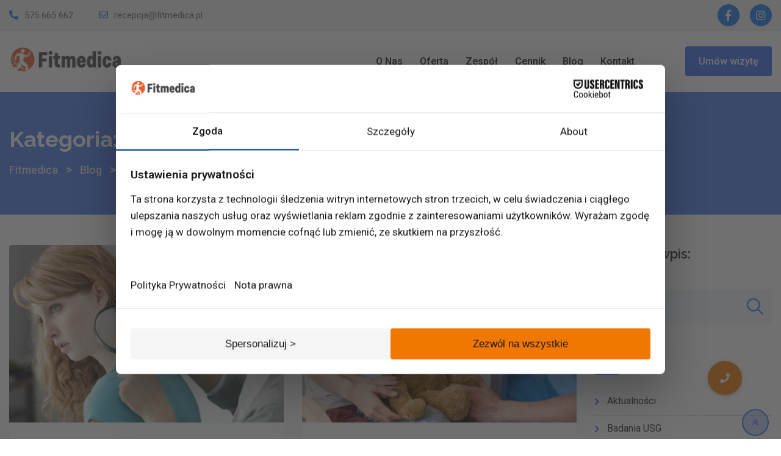

--- FILE ---
content_type: text/html; charset=UTF-8
request_url: https://www.fitmedica.pl/blog/category/dermatologia/
body_size: 22565
content:
<!doctype html>
<html lang="pl-PL">
<head>
	<meta charset="UTF-8">
	<meta name="viewport" content="width=device-width, initial-scale=1.0">
	<meta http-equiv="X-UA-Compatible" content="IE=edge">
	<link rel="profile" href="https://gmpg.org/xfn/11">	

<meta name="apple-mobile-web-app-title" content="fitmedica.pl" />

<link rel="apple-touch-icon" sizes="57x57" href="//www.fitmedica.pl/fav/apple-icon-57x57.png?v=2">
<link rel="apple-touch-icon" sizes="60x60" href="//www.fitmedica.pl/fav/apple-icon-60x60.png?v=2">
<link rel="apple-touch-icon" sizes="72x72" href="//www.fitmedica.pl/fav/apple-icon-72x72.png?v=2">
<link rel="apple-touch-icon" sizes="76x76" href="//www.fitmedica.pl/fav/apple-icon-76x76.png?v=2">
<link rel="apple-touch-icon" sizes="114x114" href="//www.fitmedica.pl/fav/apple-icon-114x114.png?v=2">
<link rel="apple-touch-icon" sizes="120x120" href="//www.fitmedica.pl/fav/apple-icon-120x120.png?v=2">
<link rel="apple-touch-icon" sizes="144x144" href="//www.fitmedica.pl/fav/apple-icon-144x144.png?v=2">
<link rel="apple-touch-icon" sizes="152x152" href="//www.fitmedica.pl/fav/apple-icon-152x152.png?v=2">
<link rel="apple-touch-icon" sizes="180x180" href="//www.fitmedica.pl/fav/apple-icon-180x180.png?v=2">
<link rel="icon" type="image/png" sizes="192x192"  href="//www.fitmedica.pl/fav/android-icon-192x192.png?v=2">
<link rel="icon" type="image/png" sizes="32x32" href="//www.fitmedica.pl/fav/favicon-32x32.png?v=2">
<link rel="icon" type="image/png" sizes="96x96" href="//www.fitmedica.pl/fav/favicon-96x96.png?v=2">
<link rel="icon" type="image/png" sizes="16x16" href="//www.fitmedica.pl/fav/favicon-16x16.png?v=2">
<link rel="manifest" href="//www.fitmedica.pl/fav/manifest.json?v=2">
	
<meta name="msapplication-TileColor" content="#ffffff">
<meta name="msapplication-TileImage" content="//www.fitmedica.pl/fav/ms-icon-144x144.png?v=2">
<meta name="theme-color" content="#ffffff">
		
	<link rel="preload" as="script" href="https://ajax.googleapis.com/ajax/libs/jquery/3.6.0/jquery.min.js?ver=3.6.0" />
	<link rel="preload" as="image" href="https://www.fitmedica.pl/wp-content/uploads/2021/12/slider-sm-1.jpg" />
	<link rel="preload" as="script" href="https://www.fitmedica.pl/wp-content/themes/medilink/assets/js/jquery.meanmenu.min.js?ver=1.4.4" />
	<link rel="preload" as="script" href="https://www.fitmedica.pl/wp-content/themes/medilink/assets/js/jquery.nav.min.js?ver=1.4.4" />
	<link rel="preload" as="style" href="https://fonts.googleapis.com/css2?family=Roboto:wght@400;500;600;700&display=swap">
	<link rel="preload" as="font" href="https://www.fitmedica.pl/wp-content/plugins/elementor/assets/lib/font-awesome/webfonts/fa-solid-900.woff2" type="font/woff2" crossorigin>
	
	<script id="usercentrics-cmp" data-settings-id="36aGwkE8HyiG9z" data-usercentrics="Usercentrics Consent Management Platform" src="https://web.cmp.usercentrics.eu/ui/loader.js" async></script><script type="text/javascript">
	window.dataLayer = window.dataLayer || [];

	function gtag() {
		dataLayer.push(arguments);
	}

	gtag("consent", "default", {
		ad_personalization: "denied",
		ad_storage: "denied",
		ad_user_data: "denied",
		analytics_storage: "denied",
		functionality_storage: "denied",
		personalization_storage: "denied",
		security_storage: "granted",
		wait_for_update: 500,
	});
	gtag("set", "ads_data_redaction", true);
	</script>
<script type="text/javascript">
		(function (w, d, s, l, i) {
		w[l] = w[l] || [];
		w[l].push({'gtm.start': new Date().getTime(), event: 'gtm.js'});
		var f = d.getElementsByTagName(s)[0], j = d.createElement(s), dl = l !== 'dataLayer' ? '&l=' + l : '';
		j.async = true;
		j.src = 'https://www.googletagmanager.com/gtm.js?id=' + i + dl;
		f.parentNode.insertBefore(j, f);
	})(
		window,
		document,
		'script',
		'dataLayer',
		'GTM-W3BLHZG'
	);
</script>
<meta name='robots' content='index, follow, max-image-preview:large, max-snippet:-1, max-video-preview:-1' />
<noscript><style>#preloader{display:none;}</style></noscript>
	<!-- This site is optimized with the Yoast SEO plugin v17.8 - https://yoast.com/wordpress/plugins/seo/ -->
	<title>Dermatologia - Fitmedica</title>
	<link rel="canonical" href="https://www.fitmedica.pl/blog/category/dermatologia/" />
	<meta property="og:locale" content="pl_PL" />
	<meta property="og:type" content="article" />
	<meta property="og:title" content="Dermatologia - Fitmedica" />
	<meta property="og:url" content="https://www.fitmedica.pl/blog/category/dermatologia/" />
	<meta property="og:site_name" content="Fitmedica" />
	<meta name="twitter:card" content="summary_large_image" />
	<!-- / Yoast SEO plugin. -->


<link rel='dns-prefetch' href='//www.google.com' />
<link rel='dns-prefetch' href='//cdnjs.cloudflare.com' />
<link rel='dns-prefetch' href='//fonts.googleapis.com' />
<link rel='dns-prefetch' href='//s.w.org' />
<link rel='preconnect' href='https://fonts.gstatic.com' crossorigin />
<link rel="alternate" type="application/rss+xml" title="Fitmedica &raquo; Kanał z wpisami" href="https://www.fitmedica.pl/feed/" />
<link rel="alternate" type="application/rss+xml" title="Fitmedica &raquo; Kanał z komentarzami" href="https://www.fitmedica.pl/comments/feed/" />
<link rel="alternate" type="application/rss+xml" title="Fitmedica &raquo; Kanał z wpisami zaszufladkowanymi do kategorii Dermatologia" href="https://www.fitmedica.pl/blog/category/dermatologia/feed/" />
		<script type="text/javascript">
			window._wpemojiSettings = {"baseUrl":"https:\/\/s.w.org\/images\/core\/emoji\/13.1.0\/72x72\/","ext":".png","svgUrl":"https:\/\/s.w.org\/images\/core\/emoji\/13.1.0\/svg\/","svgExt":".svg","source":{"concatemoji":"https:\/\/www.fitmedica.pl\/wp-includes\/js\/wp-emoji-release.min.js?ver=5.8.12"}};
			!function(e,a,t){var n,r,o,i=a.createElement("canvas"),p=i.getContext&&i.getContext("2d");function s(e,t){var a=String.fromCharCode;p.clearRect(0,0,i.width,i.height),p.fillText(a.apply(this,e),0,0);e=i.toDataURL();return p.clearRect(0,0,i.width,i.height),p.fillText(a.apply(this,t),0,0),e===i.toDataURL()}function c(e){var t=a.createElement("script");t.src=e,t.defer=t.type="text/javascript",a.getElementsByTagName("head")[0].appendChild(t)}for(o=Array("flag","emoji"),t.supports={everything:!0,everythingExceptFlag:!0},r=0;r<o.length;r++)t.supports[o[r]]=function(e){if(!p||!p.fillText)return!1;switch(p.textBaseline="top",p.font="600 32px Arial",e){case"flag":return s([127987,65039,8205,9895,65039],[127987,65039,8203,9895,65039])?!1:!s([55356,56826,55356,56819],[55356,56826,8203,55356,56819])&&!s([55356,57332,56128,56423,56128,56418,56128,56421,56128,56430,56128,56423,56128,56447],[55356,57332,8203,56128,56423,8203,56128,56418,8203,56128,56421,8203,56128,56430,8203,56128,56423,8203,56128,56447]);case"emoji":return!s([10084,65039,8205,55357,56613],[10084,65039,8203,55357,56613])}return!1}(o[r]),t.supports.everything=t.supports.everything&&t.supports[o[r]],"flag"!==o[r]&&(t.supports.everythingExceptFlag=t.supports.everythingExceptFlag&&t.supports[o[r]]);t.supports.everythingExceptFlag=t.supports.everythingExceptFlag&&!t.supports.flag,t.DOMReady=!1,t.readyCallback=function(){t.DOMReady=!0},t.supports.everything||(n=function(){t.readyCallback()},a.addEventListener?(a.addEventListener("DOMContentLoaded",n,!1),e.addEventListener("load",n,!1)):(e.attachEvent("onload",n),a.attachEvent("onreadystatechange",function(){"complete"===a.readyState&&t.readyCallback()})),(n=t.source||{}).concatemoji?c(n.concatemoji):n.wpemoji&&n.twemoji&&(c(n.twemoji),c(n.wpemoji)))}(window,document,window._wpemojiSettings);
		</script>
		<style type="text/css">
img.wp-smiley,
img.emoji {
	display: inline !important;
	border: none !important;
	box-shadow: none !important;
	height: 1em !important;
	width: 1em !important;
	margin: 0 .07em !important;
	vertical-align: -0.1em !important;
	background: none !important;
	padding: 0 !important;
}
</style>
	<link rel='stylesheet' id='layerslider-css'  href='https://www.fitmedica.pl/wp-content/plugins/LayerSlider/static/layerslider/css/layerslider.css?ver=6.9.2' type='text/css' media='all' />
<link rel='stylesheet' id='wp-block-library-css'  href='https://www.fitmedica.pl/wp-includes/css/dist/block-library/style.min.css?ver=5.8.12' type='text/css' media='all' />
<style id='wp-block-library-theme-inline-css' type='text/css'>
#start-resizable-editor-section{display:none}.wp-block-audio figcaption{color:#555;font-size:13px;text-align:center}.is-dark-theme .wp-block-audio figcaption{color:hsla(0,0%,100%,.65)}.wp-block-code{font-family:Menlo,Consolas,monaco,monospace;color:#1e1e1e;padding:.8em 1em;border:1px solid #ddd;border-radius:4px}.wp-block-embed figcaption{color:#555;font-size:13px;text-align:center}.is-dark-theme .wp-block-embed figcaption{color:hsla(0,0%,100%,.65)}.blocks-gallery-caption{color:#555;font-size:13px;text-align:center}.is-dark-theme .blocks-gallery-caption{color:hsla(0,0%,100%,.65)}.wp-block-image figcaption{color:#555;font-size:13px;text-align:center}.is-dark-theme .wp-block-image figcaption{color:hsla(0,0%,100%,.65)}.wp-block-pullquote{border-top:4px solid;border-bottom:4px solid;margin-bottom:1.75em;color:currentColor}.wp-block-pullquote__citation,.wp-block-pullquote cite,.wp-block-pullquote footer{color:currentColor;text-transform:uppercase;font-size:.8125em;font-style:normal}.wp-block-quote{border-left:.25em solid;margin:0 0 1.75em;padding-left:1em}.wp-block-quote cite,.wp-block-quote footer{color:currentColor;font-size:.8125em;position:relative;font-style:normal}.wp-block-quote.has-text-align-right{border-left:none;border-right:.25em solid;padding-left:0;padding-right:1em}.wp-block-quote.has-text-align-center{border:none;padding-left:0}.wp-block-quote.is-large,.wp-block-quote.is-style-large{border:none}.wp-block-search .wp-block-search__label{font-weight:700}.wp-block-group.has-background{padding:1.25em 2.375em;margin-top:0;margin-bottom:0}.wp-block-separator{border:none;border-bottom:2px solid;margin-left:auto;margin-right:auto;opacity:.4}.wp-block-separator:not(.is-style-wide):not(.is-style-dots){width:100px}.wp-block-separator.has-background:not(.is-style-dots){border-bottom:none;height:1px}.wp-block-separator.has-background:not(.is-style-wide):not(.is-style-dots){height:2px}.wp-block-table thead{border-bottom:3px solid}.wp-block-table tfoot{border-top:3px solid}.wp-block-table td,.wp-block-table th{padding:.5em;border:1px solid;word-break:normal}.wp-block-table figcaption{color:#555;font-size:13px;text-align:center}.is-dark-theme .wp-block-table figcaption{color:hsla(0,0%,100%,.65)}.wp-block-video figcaption{color:#555;font-size:13px;text-align:center}.is-dark-theme .wp-block-video figcaption{color:hsla(0,0%,100%,.65)}.wp-block-template-part.has-background{padding:1.25em 2.375em;margin-top:0;margin-bottom:0}#end-resizable-editor-section{display:none}
</style>
<link rel='stylesheet' id='extendify-sdk-utility-classes-css'  href='https://www.fitmedica.pl/wp-content/plugins/redux-framework/redux-core/extendify-sdk/public/build/extendify-utilities.css?ver=13.4' type='text/css' media='all' />
<link rel='stylesheet' id='buttonizer_frontend_style-css'  href='https://www.fitmedica.pl/wp-content/plugins/buttonizer-multifunctional-button/assets/frontend.css?v=0b190caf57f2470264fae0ce51c6a25e&#038;ver=5.8.12' type='text/css' media='all' />
<link rel='stylesheet' id='buttonizer-icon-library-css'  href='https://cdnjs.cloudflare.com/ajax/libs/font-awesome/5.15.4/css/all.min.css?ver=5.8.12' type='text/css' media='all' integrity='sha512-1ycn6IcaQQ40/MKBW2W4Rhis/DbILU74C1vSrLJxCq57o941Ym01SwNsOMqvEBFlcgUa6xLiPY/NS5R+E6ztJQ==' crossorigin='anonymous' />
<link rel='stylesheet' id='contact-form-7-css'  href='https://www.fitmedica.pl/wp-content/plugins/contact-form-7/includes/css/styles.css?ver=5.5.3' type='text/css' media='all' />
<link rel='stylesheet' id='ez-toc-css'  href='https://www.fitmedica.pl/wp-content/plugins/easy-table-of-contents/assets/css/screen.min.css?ver=2.0.42' type='text/css' media='all' />
<style id='ez-toc-inline-css' type='text/css'>
div#ez-toc-container p.ez-toc-title {font-size: 120%;}div#ez-toc-container p.ez-toc-title {font-weight: 400;}div#ez-toc-container ul li {font-size: 95%;}div#ez-toc-container nav ul ul li ul li {font-size: 90%!important;}div#ez-toc-container {width: 100%;}
span.ez-toc-section{ scroll-margin-top: 30px;}
.ez-toc-container-direction {direction: ltr;}.ez-toc-counter ul {direction: ltr;counter-reset: item;}.ez-toc-counter nav ul li a::before {content: counter(item, numeric) ". ";margin-right: .2em; counter-increment: item;flex-grow: 0;flex-shrink: 0;float: left;	}.ez-toc-widget-direction {direction: ltr;}.ez-toc-widget-container ul {direction: ltr;counter-reset: item;}.ez-toc-widget-container nav ul li a::before {content: counter(item, numeric) ". ";margin-right: .2em; counter-increment: item;flex-grow: 0;flex-shrink: 0;float: left;	}
</style>
<link rel='stylesheet' id='hfe-style-css'  href='https://www.fitmedica.pl/wp-content/plugins/header-footer-elementor/assets/css/header-footer-elementor.css?ver=1.6.14' type='text/css' media='all' />
<link rel='stylesheet' id='elementor-frontend-css'  href='https://www.fitmedica.pl/wp-content/plugins/elementor/assets/css/frontend-lite.min.css?ver=3.5.2' type='text/css' media='all' />
<link rel='stylesheet' id='elementor-post-2956-css'  href='https://www.fitmedica.pl/wp-content/uploads/elementor/css/post-2956.css?ver=1741184062' type='text/css' media='all' />
<link rel='stylesheet' id='font-awesome-5-all-css'  href='https://www.fitmedica.pl/wp-content/plugins/elementor/assets/lib/font-awesome/css/all.min.css?ver=3.5.2' type='text/css' media='all' />
<link rel='stylesheet' id='font-awesome-4-shim-css'  href='https://www.fitmedica.pl/wp-content/plugins/elementor/assets/lib/font-awesome/css/v4-shims.min.css?ver=3.5.2' type='text/css' media='all' />
<link rel='stylesheet' id='elementor-global-css'  href='https://www.fitmedica.pl/wp-content/uploads/elementor/css/global.css?ver=1750410562' type='text/css' media='all' />
<link rel='stylesheet' id='bootstrap-css'  href='https://www.fitmedica.pl/wp-content/themes/medilink/assets/css/bootstrap.min.css?ver=1.6.6' type='text/css' media='all' />
<link rel='stylesheet' id='font-awesome-css'  href='https://www.fitmedica.pl/wp-content/themes/medilink/assets/css/font-awesome.min.css?ver=1.6.6' type='text/css' media='all' />
<link rel='stylesheet' id='flaticon-css'  href='https://www.fitmedica.pl/wp-content/themes/medilink/assets/fonts/flaticon.css?ver=1.6.6' type='text/css' media='all' />
<link rel='stylesheet' id='animate-css'  href='https://www.fitmedica.pl/wp-content/themes/medilink/assets/css/animate.min.css?ver=1.6.6' type='text/css' media='all' />
<link rel='stylesheet' id='medilink-meanmenu-css'  href='https://www.fitmedica.pl/wp-content/themes/medilink/assets/css/meanmenu.css?ver=1.6.6' type='text/css' media='all' />
<link rel='stylesheet' id='select2-css'  href='https://www.fitmedica.pl/wp-content/themes/medilink/assets/css/select2.min.css?ver=1.6.6' type='text/css' media='all' />
<link rel='stylesheet' id='medilink-style-css'  href='https://www.fitmedica.pl/wp-content/themes/medilink/assets/css/style.css?ver=1.6.6' type='text/css' media='all' />
<link rel='stylesheet' id='medilink-elementor-css'  href='https://www.fitmedica.pl/wp-content/themes/medilink/assets/css/elementor.css?ver=1.6.6' type='text/css' media='all' />
<style id='medilink-dynamic-inline-css' type='text/css'>
.entry-banner{background-image: url(https://www.fitmedica.pl/wp-content/themes/medilink/assets/img/banner.jpg)}.content-area {padding-top:50px;}  @media all and (max-width: 1199px) {.content-area {padding-top:100px;}}  @media all and (max-width: 991px) {.content-area {padding-top:100px;}}.content-area {padding-bottom:50px;}  @media all and (max-width: 1199px) {.content-area {padding-bottom:100px;}}  @media all and (max-width: 991px) {.content-area {padding-bottom:100px;}}.entry-banner .inner-page-banner {padding-top:50px;}.entry-banner .inner-page-banner {padding-bottom:50px;} a:link, a:visited { color: #396eeb; } .primary-color { color: #396eeb; } .secondery-color { color: #f17800; } .primary-bgcolor, .bg-primary { background-color: #396eeb!important; } .secondery-bgcolor, .bg-secondary { background-color: #f17800!important; } .site-wrp .color-primary,.departments5-box-layout8:hover .item-btn:hover{ color: #396eeb; } .overlay-primary80:before {  background-color: rgba(57, 110, 235, 0.8); } .overlay-primary90:before {  background-color: rgba(57, 110, 235, 0.9); } #preloader { background-color: #ffffff; } .bg-primary70 { background-color: rgba(57, 110, 235, 0.7); } .header-contact-layout3 ul.contact-layout3-mid i, .header-style-4 .header-contact .fa { color: #396eeb; } .header-search {  background-color: rgba(57, 110, 235, 0.9); } .header-search .close { color: #396eeb; } .header-top-bar {   background-color: #f4f4f4; } .header-top-bar.layout-2, .header-style-4 .header-social li a:hover {   background-color: #396eeb; } .header-contact-layout1.tophead-contact ul li i{ color: #1d50b5; } .header-top-bar, .header-top-bar.header-contact-layout1 a, .header-contact-layout1 ul li{   color: #444444 !important; } .header-top-bar .tophead-social li a:hover i{   color: #ffffff; } .trheader .header-top-bar{ background-color: rgba(244, 244, 244, 0.8); } .trheader .header-top-bar, .trheader .header-top-bar a, .trheader .header-top-bar .tophead-social li a, .trheader .header-top-bar .tophead-social li a:hover { color: #ffffff; } .header-top-bar .tophead-social li a i { color: #1d50b5; } .trheader .header-top-bar .tophead-social li a i{ color: #1d50b5; } .header-top-bar .tophead-social li a:hover{ background-color: #396eeb;  } .header-style-1 .action-items-primary-btn { background-color: #396eeb; border-color: #396eeb; color: #ffffff !important; } .header-style-1 .action-items-primary-btn:hover {  color: #396eeb !important; } .woocommerce .site-wrp a.remove { color: #396eeb !important; } .woocommerce .site-wrp a.remove:hover { color:#ffffff !important; background: #396eeb; } .widget ul li::after {  background: #396eeb; } .cart-icon-products .widget_shopping_cart .mini_cart_item a:hover{ color: #396eeb; } .btn.btn-slider.ls-layer{   background: #396eeb;   color:#ffffff !important; } .btn.btn-slider.ls-layer:hover a{   background: #f17800; } .rt-header-top-bar .rt-tophead-contact ul li i{ color: #396eeb; } .search-box-area .search-box a.search-button:hover i::before { color: #396eeb; } .header-social-layout1 li a:hover {  background: #396eeb; } .rt-header-top-bar .action-items-btn { background: #396eeb; } .rt-header-top-bar .action-items-btn:hover {  background: #f17800; }   .header-top-bar.layout-2 .header-social-layout1 ul.tophead-social li a:hover { color: #396eeb; } .header-icon-area .search-box .search-button i{ color: #396eeb; } .site-header .main-navigation ul li a { font-family: Roboto, sans-serif; font-size : 16px; font-weight : 500; line-height : 24px; color: #111111; text-transform : capitalize; font-style: normal; } .site-header .main-navigation ul.menu > li > a:hover, .site-header .main-navigation ul.menu > li.current-menu-item > a, .site-header .main-navigation ul.menu > li.current > a { color: #1d50b5; } .trheader.non-stick .site-header .main-navigation ul.menu > li > a, .trheader.non-stick .site-header .search-box .search-button i, .trheader.non-stick .header-icon-seperator, .trheader.non-stick .header-icon-area .cart-icon-area > a, .trheader.non-stick .additional-menu-area a.side-menu-trigger { color: #ffffff; } .trheader.non-stick .site-header .main-navigation ul.menu > li > a:hover, .trheader.non-stick .site-header .main-navigation ul.menu > li.current-menu-item > a, .trheader.non-stick .site-header .main-navigation ul.menu > li.current > a { color: #eaeaea; } .site-header .main-navigation ul li ul{  border-top: 1px solid #396eeb; } .site-header .main-navigation ul li ul li:hover > a { background-color: #396eeb;  } .site-header .main-navigation ul li ul li:hover > a { color: #ffffff;  } .site-header .main-navigation ul li ul li a { font-family: Roboto, sans-serif; font-size : 14px; font-weight : 500; line-height : 14px; color: #111111; text-transform : none; font-style: normal; } .stick .site-header { border-color: #396eeb} .site-header .main-navigation ul li.mega-menu > ul.sub-menu { background-color: #ffffff} .site-header .main-navigation ul li.mega-menu ul.sub-menu li a { color: #111111} .site-header .main-navigation ul li.mega-menu ul.sub-menu li a:hover {  color: #ffffff; } .mean-container a.meanmenu-reveal, .mean-container .mean-nav ul li a.mean-expand { color: #1d50b5; } .mean-container a.meanmenu-reveal span { background-color: #1d50b5; } .mean-container .mean-bar { border-color: #1d50b5; } .mean-container .mean-nav ul li a { font-family: Roboto, sans-serif; font-size : 16px; font-weight : 500; line-height : 21px; color: #111111; text-transform : none; font-style: normal; } .mean-container .mean-nav ul li a:hover, .mean-container .mean-nav > ul > li.current-menu-item > a { color: #1d50b5; } .header-icon-area .cart-icon-area .cart-icon-num { background-color: #1d50b5; } .site-header .search-box .search-text { border-color: #1d50b5; } .header-style-3 .header-social li a:hover { color: #1d50b5; } .header-style-3.trheader .header-contact li a, .header-style-3.trheader .header-social li a { color: #ffffff; } .header-style-3.trheader .header-social li a:hover { color: #eaeaea; } .header-style-4 .header-social li a:hover { color: #1d50b5; } .header-style-4.trheader .header-contact li a, .header-style-4.trheader .header-social li a { color: #ffffff; } .header-style-4.trheader .header-social li a:hover { color: #eaeaea; } .entry-banner .inner-page-banner::before { background-color: rgba(57, 110, 235, 0.9);  } .breadcrumbs-area .breadcrumb-area .entry-breadcrumb { color: #e2e2e2; } .entry-banner .inner-page-banner .breadcrumbs-area h1 { color: #ffffff; }  .breadcrumb-area .entry-breadcrumb span a, .breadcrumb-area .entry-breadcrumb span a span { color: #e2e2e2;  } .breadcrumb-area .entry-breadcrumb span a:hover, .breadcrumb-area .entry-breadcrumb span a:hover span { color: #ffffff; } .breadcrumb-area .entry-breadcrumb { color: #e2e2e2; } .breadcrumb-area .entry-breadcrumb > span { color: #ffffff; } .footer-layout1 .footer-box .footer-header::after { background: #ffffff; } .footer-layout1 .footer-box .menu li a:hover { color: #396eeb; } .footer-layout1 .footer-box .footer-opening-hours li span.os-close { color: #396eeb; } .footer-layout1 .footer-center-wrap .newsletter-form .stylish-input-group .input-group-addon {  background: #396eeb !important; } .footer-layout1 .footer-bottom-wrap .copyright a:hover { color: #396eeb; } .footer-layout1 .footer-center-wrap .footer-social ul li a:hover { color: #396eeb; } .footer-layout2 .footer-top-wrap .widget .btn-fill.size-md, .footer-layout2 .footer-top-wrap .widget .btn-ghost.size-md{ background-color: #f17800; } .footer-layout2 .footer-top-wrap .widget .footer-widget-contact a:hover { color: #f17800; } .widget_medilink_info.widget ul li i, .footer-layout2 .footer-top-wrap .widget .footer-widget-contact:before, .footer-layout2 .footer-bottom-area a:hover{ color: #f17800; } .widget.widget_medilink_about ul li a:hover {  color: #396eeb; } .kebo-tweets .ktweet .kmeta a { color: #396eeb; } .footer-top-wrap .widget ul li:before { color: #f17800; } .footer-top-wrap .widget a:hover, .footer-top-wrap .widget a:active { color: #396eeb; } .footer-layout1.fotter-color2 .footer-top-wrap, .footer-layout1 .footer-top-wrap { background-color: #4c60c4; } .footer-layout1 .footer-box .footer-header h3;after{  background: #ffffff; } .footer-layout1 .footer-box .footer-header h3{ color: #ffffff; } .footer-top-wrap .widget > h3 { color: #ffffff; } .footer-top-wrap .widget, .footer-top-wrap .widget p, .footer-top-wrap .widget li{ color: #ffffff !important; }  .footer-top-wrap a:link, .footer-top-wrap a:visited, .footer-top-wrap widget_nav_menu ul.menu li:before { color: #ffffff !important; } .footer-top-wrap .widget a:hover, .footer-top-wrap .widget a:active { color: #2055e4 !important; } .footer-layout1 .footer-bottom-area { background-color: #111111; color: #777777; } .footer-layout1 .footer-bottom-wrap { background-color: #111111; color: #777777; } a.scrollToTop { background-color: rgba(57, 110, 235, 0.3); color: #396eeb; border-color: #396eeb; } a.scrollToTop:hover, a.scrollToTop:focus , .sidebar-widget-area .widget_medilink_info{ background-color: #396eeb; } .footer-top-wrap .widget.widget_medilink_info ul li i{ color: #f17800; } .single-departments-box-layout1 .item-content .department-info li::after {  box-shadow: 0px 2px 15px 0px rgba(57, 110, 235, 0.75); } .single-departments-box-layout1 .item-content .department-info li::after {  background-color: #396eeb; } .title-bar-primary::before , .title-bar-primary7::after, .title-bar-primary5::after {  background-color: #396eeb; } .widget-department-info ul li a:hover,.widget-department-info ul li.active a:before,.widget-department-info ul li.active a {   color: #396eeb; } .widget-department-info ul li a:hover::before {   color: #396eeb; } .widget-department-info ul li a:hover::after,.widget-department-info ul li.active a:after {   background-color: #396eeb; } .single-departments-box-layout1 .item-content .item-specialist .media-body .item-btn {   border: 1px solid #396eeb;   color: #396eeb; } .single-departments-box-layout1 .item-content .item-specialist .media-body .item-btn:hover {   color: #ffffff;   background-color: #396eeb; } .search-form .custom-search-input button.btn span {   color: #396eeb; } .widget .category-type ul li:before {   color: #396eeb; } .widget h3:after { background-color: #396eeb; } footer .widget h3:after { background-color: #396eeb; } .widget ul li:before { color: #396eeb; } .widget ul li a:hover { color: #396eeb; } .widget_tag_cloud a:hover { border-color: #396eeb; background-color: #396eeb; } .footer-top-wrap .widget.widget_tag_cloud a:hover { border-color: #396eeb; } .widget.widget_medilink_about ul li a { border-color: #396eeb; } .widget.widget_medilink_info ul li i { color: #396eeb; } .widget.widget_medilink_menu ul li a i { color: #396eeb; } body, ul li { font-family: 'Roboto', sans-serif; font-size: 16px; line-height: 26px; font-weight : 400; font-style: normal;  } h1 { font-family: 'Raleway', sans-serif; font-size: 36px; line-height: 44px; font-weight : 700; font-style: normal; } h2 { font-family: 'Raleway', sans-serif; font-size: 28px; line-height: 34px; font-weight : 700; font-style: normal; } h3 { font-family: 'Raleway', sans-serif; font-size: 22px; line-height: 28px; font-weight : 700; font-style: normal; } h4 { font-family: 'Raleway', sans-serif; font-size: 20px; line-height: 26px; font-weight : 700; font-style: normal; } h5 { font-family: 'Raleway', sans-serif; font-size: 18px; line-height: 24px; font-weight : 600; font-style: normal; } h6 { font-family: 'Raleway', sans-serif; font-size: 16px; line-height: 22px; font-weight : 600; font-style: normal; } .pagination-area ul li.active a, .pagination-area ul li a:hover, .pagination-area ul li span.current { background-color: #396eeb; color: #ffffff; } .price-table-layout2:hover .tpt-footer .tpt-footer-btn:hover { background-color: #f17800; } .btn-ghost.color-light.hover-yellow:hover { border-color:#f17800;  color: #f17800; } .profile-social li a:hover { border: 1px solid #396eeb; background: #396eeb;  } .profile-social li a:hover { border: 1px solid #396eeb; background-color: #396eeb; } .rt-el-slider .nivo-directionNav a.nivo-prevNav, .rt-el-slider .nivo-directionNav a.nivo-nextNav {  border: 1px solid #f17800; } .site-wrp .btn-fill.color-primary{ background-color: #396eeb; border-color: #396eeb; color: #ffffff; } .site-wrp .btn-fill.color-primary:hover{ color: #396eeb; } .site-wrp .btn-fill.color-yellow{ background-color: #396eeb; border-color: #396eeb; } .btn-ghost.color-yellow{ border-color: #396eeb; color: #396eeb; } .btn-ghost.color-yellow:hover{ background-color: #f17800; } .schedule-layout1 .schedule-time i{ color: #396eeb; } .site-wrp .btn-fill.color-yellow:hover{  border-color:#f17800;   background-color: #f17800;   color:#ffffff; } .site-wrp .btn-fill.color-yellow.gust:hover{  border-color:#f17800;   background-color: transparent;   color: #f17800; } .site-wrp .rtin-light .btn-fill.color-yellow.gust:hover{  border-color:#396eeb;   background-color: #396eeb;   color: #ffffff; }  .blog-layout1 .item-img .item-date{ background-color: #fff; color: #396eeb; } .site-wrp .btn-text:hover:before{ color: #396eeb; } .site-wrp .btn-text:hover{ color: #396eeb; } .rt-el-info-box.rtin-style1.rtin-dark .rtin-title a{ color: #396eeb; } .footer-layout1 .footer-social ul li a:before, .footer-layout1 .footer-social ul li a:after { background-color: #f17800; } .footer-layout1 .footer-social ul li a:hover{ color: #f17800; } .rt-el-cta-1.style2 .rtin-button a{ color: #396eeb; } .rdtheme-button-1, .rdtheme-button-ghost-1 { background-color: #396eeb; } .rdtheme-button-1:hover { background-color: #f17800; } .rdtheme-button-ghost-1{ border-color: #396eeb; } .rdtheme-button-2:hover { border-color: #396eeb; background-color: #396eeb; } .rdtheme-button-ghost-1:hover,.departments5-box-layout8:hover .item-title a { color: #396eeb; } .rdtheme-button-4 { border: 2px solid #396eeb; } .rdtheme-button-4:hover {  background-color: #396eeb; } .rt-el-services-box.rtin-style3:hover { -webkit-box-shadow: inset 2px 0px 73px 0px rgba(57, 110, 235, 0.5); -moz-box-shadow: inset 2px 0px 73px 0px rgba(57, 110, 235, 0.5); box-shadow: inset 2px 0px 73px 0px rgba(57, 110, 235, 0.5); } .rdtheme-button-2 { border: 2px solid #396eeb; } .schedule-layout1 .schedule-title a:hover{ color: #f17800; } a { color: #396eeb; } a:hover, a:focus, a:active { color: #f17800; } button, input[type="button"], input[type="reset"], input[type="submit"], .primary-list li:before { background-color: #396eeb; } .post-each .entry-thumbnail-area .entry-meta-1 li i, .post-each .entry-thumbnail-area .entry-meta-1 li a:hover, .post-each .entry-content-area .entry-header a.entry-title:hover, .post-each .entry-content-area .read-more-btn i, .post-each .entry-content-area .read-more-btn:hover, .post-each.post-each-single .entry-content-area .entry-tags a:hover { color: #396eeb; } .site-index .sticky { border-color: #396eeb; } .comments-area h3.comment-title:after, .comments-area .main-comments .comment-meta .reply-area a:hover, #respond .comment-reply-title:after { background-color: #f17800; } #respond form .btn-send:hover { background-color: #f17800; } #respond form .btn-send { background-color: #396eeb; } .error-page-area {   background-color: #f1f7fa; } .error-page-area .error-page h3 { color: #353535; } .error-page-area .error-page p { color: #383838; } .rt-el-info-box.rtin-style4:hover .rt-number { color: #396eeb; } .call-to-action-box-layout6 .item-btn:hover { color: #396eeb; }  .rt-el-cta-1.rt-light.rt-color-primary .rtin-title { color: #396eeb; } .plus-patent{ background-color: #f17800; } .site-wrp .rtin-button-mid .item-btn {  border-color: #396eeb; color: #396eeb; } .site-wrp .rtin-button-mid .item-btn:hover { background-color: #396eeb; color: #ffffff; } .rt-el-cta-1.rt-primary { background-color: #396eeb; color: #ffffff; } .rt-el-cta-1.rt-primary .rtin-button-mid a {  color: #396eeb; } .rt-el-cta-1.rt-primary .rtin-title { color: #ffffff; } .rt-el-cta-1.rt-primary .rtin-button-mid a:hover { color: #ffffff; } .team-single ul.rtin-social li a { border-color: #396eeb; color: #396eeb; } .team-single ul.rtin-social li a:hover, .team-single .rtin-content .rtin-heading:after, .team-single .rtin-skills .rtin-skill-each .progress .progress-bar, .rt-el-cta-1.style2, .rt-el-cta-1.style1{ background-color: #396eeb; } .rt-project-archive .rt-project-arc-1 .rtin-item .rtin-img:before { background-color: rgba(57, 110, 235, 0.8); } .rt-project-archive .rt-project-arc-1 .rtin-item .rtin-img .rtin-icon-wrap .rtin-icon, .rt-project-archive .rt-project-arc-1 .rtin-item .rtin-content .rtin-title a:hover { color: #396eeb; } .blog-box-layout2 .item-content .post-actions-wrapper ul li .item-btn:hover i { color: #f17800; } .blog-box-layout2 .item-content .post-actions-wrapper ul li .item-btn { color: #396eeb; } .blog-box-layout2 .item-content .post-actions-wrapper ul li .item-btn:hover { color: #f17800; } .comments-area .main-comments .comment-meta .reply-area a { background-color: #396eeb; color: #ffffff; } #respond .comment-reply-title::after { background-color: #396eeb !important; } .single-blog-wrapper .single-blog-content-holder blockquote::before { color: #396eeb; } .tagcloud a:hover { background: #396eeb; color: #ffffff; } .post-each-single .news-meta-info{ background: #396eeb; }  .blog-box-layout4 .item-img.no-img .post-date i { color: #396eeb; } .blog-box-layout4 .item-content .item-title a:hover { color: #396eeb; } .blog-box-layout4 .item-content .post-actions-wrapper ul li i { color: #396eeb; } .blog-box-layout4 .item-content .post-actions-wrapper ul li a i::before {  color: #396eeb; } .blog-box-layout4 .post-date {  background-color: #396eeb; color: #ffffff; }  .blog-box-layout1 .entry-meta li i { color: #396eeb; } .blog-box-layout1 .entry-meta li a:hover { color: #396eeb; } .site-wrp .blog-btn i { color: #396eeb; } .site-wrp .blog-btn:hover { background-color: #396eeb; color: #ffffff; } .site-wrp .blog-btn:hover i { color: #ffffff; } .call-to-action-box-layout4 .call-to-action-phone a i { color: #396eeb; } .call-to-action-box-layout4 .call-to-action-btn .item-btn {  border-color: #396eeb;  background-color: #396eeb;  color: #ffffff; } .call-to-action-box-layout4 .call-to-action-btn .item-btn:hover { color: #396eeb; } .blog-box-layout1 .item-title a:hover { color: #396eeb; } .footer-layout1 .footer-center-wrap .newsletter-form .stylish-input-group .input-group-addon:hover { background-color: #f17800 !important; } .blog-box-layout2 .item-content .post-date.add-pimg { background-color: #396eeb; } .blog-box-layout2 .item-content .post-date.noadd-img { background-color: #396eeb; } .blog-box-layout2 .item-content .item-title a:hover { color: #396eeb; } .blog-box-layout2 .item-content .post-actions-wrapper ul li a:hover { color: #396eeb; } .blog-box-layout2 .item-content .post-actions-wrapper ul li a:hover i { color: #396eeb; } .blog-box-layout2 .item-content .post-actions-wrapper ul li a:hover i { color: #396eeb; } .blog-box-layout2 .item-content .post-actions-wrapper ul li .item-btn i { color: #396eeb; }  .post-each .entry-content-area:hover .entry-meta-2 li.vcard-author a:hover { color: #396eeb; } .post-each .entry-meta-2 li.vcard-comments i { color: #396eeb; } .post-each .entry-meta-2 li.vcard-author i { color: #396eeb; } .post-each .entry-content-area:hover .entry-meta-2 li.vcard-comments i{ color: #396eeb;  } .post-each .entry-meta-1 li i, .post-each .entry-content-area:hover .entry-meta-2 li.vcard-author i{ color: #396eeb;  } .blog-layout3.thumb-img .item-date-wrap .item-date { background-color: #396eeb;  } .blog-layout3.thumb-img .item-date-wrap .item-date:before { background-color: #396eeb; } .site-wrp .btn-text.hover-yellow:hover:before{ color: #396eeb; } .site-wrp .btn-text.hover-yellow:hover{ color: #f17800; } .blog-layout3 .item-date-wrap .item-date {  background-color: #396eeb; } .blog-layout3 .item-date-wrap .item-date:before {  background: rgba(57, 110, 235, 0.9); } .widget_medilink_posts h4 a:hover { color: #396eeb; } .post-each .entry-content-area .entry-header .entry-meta-2 li a:hover{ color: #396eeb; } .blog-layout2 .item-img .item-date { background-color: #396eeb; } .title-light.hover-primary a:hover, .title-regular.hover-primary a:hover, .title-medium.hover-primary a:hover, .title-semibold.hover-primary a:hover, .title-bold.hover-primary a:hover, .title-black.hover-primary a:hover { color: #396eeb; } .woocommerce .widget_price_filter .ui-slider .ui-slider-range, .woocommerce .widget_price_filter .ui-slider .ui-slider-handle, .rt-woo-nav .owl-custom-nav-title:after, .rt-woo-nav .owl-custom-nav .owl-prev:hover, .rt-woo-nav .owl-custom-nav .owl-next:hover, .woocommerce ul.products li.product .onsale, .woocommerce span.onsale, .woocommerce a.added_to_cart, .woocommerce div.product form.cart .button, .woocommerce #respond input#submit, .woocommerce a.button, .woocommerce button.button, .woocommerce input.button, p.demo_store, .woocommerce #respond input#submit.disabled:hover, .woocommerce #respond input#submit:disabled:hover, .woocommerce #respond input#submit[disabled]:disabled:hover, .woocommerce a.button.disabled:hover, .woocommerce a.button:disabled:hover, .woocommerce a.button[disabled]:disabled:hover, .woocommerce button.button.disabled:hover, .woocommerce button.button:disabled:hover, .woocommerce button.button[disabled]:disabled:hover, .woocommerce input.button.disabled:hover, .woocommerce input.button:disabled:hover, .woocommerce input.button[disabled]:disabled:hover, .woocommerce #respond input#submit.alt, .woocommerce a.button.alt, .woocommerce button.button.alt, .woocommerce input.button.alt { background-color: #396eeb; color: #ffffff; } .product-grid-view .view-mode ul li.grid-view-nav a, .product-list-view .view-mode ul li.list-view-nav a, .woocommerce ul.products li.product h3 a:hover, .woocommerce div.product p.price, .woocommerce div.product span.price, .woocommerce div.product .product-meta a:hover, .woocommerce div.product .product_meta a:hover, .woocommerce div.product .woocommerce-tabs ul.tabs li.active a, .woocommerce a.woocommerce-review-link:hover, .woocommerce-message:before, .woocommerce-info::before { color: #396eeb; } .woocommerce-message, .woocommerce-info { border-color: #396eeb; } .woocommerce .product-thumb-area .product-info ul li a:hover { color: #396eeb; } .woocommerce-account .woocommerce .woocommerce-MyAccount-navigation ul li a { color: #ffffff;  background-color: #396eeb; } .woocommerce-account .woocommerce .woocommerce-MyAccount-navigation ul li.is-active a, .woocommerce-account .woocommerce .woocommerce-MyAccount-navigation ul li.is-active a:hover, .woocommerce-account .woocommerce .woocommerce-MyAccount-navigation ul li a:hover { background-color: #f17800; } .woocommerce ul.products li.product .price { color: #396eeb; } .shop-box-layout1 .item-img::after { background-color: rgba(57, 110, 235, 0.70); } .tagcloud a {  border: 1px solid #396eeb; } .widget_medilink_posts .media-body .date { color: #396eeb; } .single-blog-wrapper .single-blog-content-holder blockquote {  border-left: 4px solid #396eeb;  }  @media only screen and (max-width: 1024px) { .mobile-menu-open{  display: none !important; }  .mean-remove {  display: none !important; } }  .elementor-2410 .elementor-element.elementor-element-79b5630 .section-heading::after { background-color: #396eeb; } .rt-el-paragraph-title .rtin-title span { color: #396eeb; } .elementor-8 .elementor-element.elementor-element-2da73e0 .rtin-subtitle{ color: #396eeb; } .elementor-8 .elementor-element.elementor-element-2da73e0 .section-heading::after { background: #396eeb; } .heading-layout1.theme4.style1::after, .heading-layout1.theme2.style1::after, .heading-layout1.theme3.style1::after {  background-color: #396eeb; } .heading-layout1.theme4.style1 p, .heading-layout1.theme2.style1 p, .heading-layout1.theme3.style1 p{ color: #396eeb; } .rt-el-title.style2 .rtin-title:after, .rt-el-twt-3.rtin-dark .rtin-title:after{ background-color: #396eeb; } .heading-layout1::after { background-color: #396eeb; } .rt-el-info-box.rtin-style2:hover { box-shadow: 0 10px 55px 5px rgba(57, 110, 235, 0.30); } .about-box-layout2 ul li a::after {  background-color: #f17800; } .about-box-layout2 ul li a {  background: -webkit-gradient(linear, left top, right top, from(#396eeb), to(#396eeb)); background: -webkit-linear-gradient(left, #396eeb, #396eeb); background: -o-linear-gradient(left, #396eeb, #396eeb); background: linear-gradient(to right, #396eeb, #396eeb); color: #ffffff; } .about-box-layout2 ul li a::before {  color: #ffffff; } .call-to-action-box-layout3 .single-item a::after { background-color: #396eeb; color: #ffffff; } .call-to-action-box-layout3 .single-item a::after { background-color: #f17800; } .call-to-action-box-layout3 .single-item a {  background: -webkit-gradient(linear, left top, right top, from(#396eeb), to(#396eeb)); background: -webkit-linear-gradient(left, #396eeb, #396eeb); background: -o-linear-gradient(left, #396eeb, #396eeb); background: linear-gradient(to right, #396eeb, #396eeb); color: #ffffff; } .call-to-action-box-layout3 .single-item a i::before { color: #ffffff; } .rt-el-nav-menu.widget-about-info ul li a:hover::before { color: #396eeb; } .rt-el-nav-menu.widget-about-info ul li a:hover::before { color: #396eeb; } .rt-el-nav-menu.widget-about-info ul li a:hover::after { background-color: #396eeb; } .widget-ad-area .item-btn i { color: #396eeb; } .widget-ad-area .item-btn:hover { background-color: #396eeb; color: #ffffff; } .widget-ad-area .item-btn:hover i { color: #ffffff; } .about-info-list .about-info li a:hover { color: #396eeb; } .about-info-list .about-info li::after { background-color: #396eeb; color: #ffffff; -webkit-box-shadow: 0px 2px 15px 0px rgba(57, 110, 235, 0.75); -moz-box-shadow: 0px 2px 15px 0px rgba(57, 110, 235, 0.75); box-shadow: 0px 2px 15px 0px rgba(57, 110, 235, 0.75); } .rt-el-nav-menu.widget-about-info ul li a:hover { color: #396eeb; } .about-info-list ul.list-info li::after { color: #396eeb; }   .site-wrp .nav-control-layout2.owl-theme .owl-nav > div { color: #396eeb} .site-wrp .nav-control-layout3.owl-theme .owl-nav .owl-prev:hover { background: #396eeb !important; } .site-wrp .nav-control-layout3.owl-theme .owl-nav .owl-next:hover { background: #396eeb !important; } .dot-control-layout1.owl-theme .owl-dots .owl-dot span { border: 2px solid #396eeb; } .dot-control-layout1.owl-theme .owl-dots .owl-dot.active span { background-color: #396eeb; } .dot-control-layout1.owl-theme .owl-dots .owl-dot span:hover { background-color: #396eeb; } .site-wrp .nav-control-layout-top2 .owl-nav > div { color: #396eeb; } .site-wrp .nav-control-layout-top .owl-nav .owl-prev:hover, .site-wrp .nav-control-layout-top .owl-nav .owl-next:hover { box-shadow: 0px 4px 20px 0px rgba(57, 110, 235, 0.75); } .rt-owl-nav .owl-theme .owl-nav > div, .site-wrp .nav-control-layout-top .owl-nav > div { color: #396eeb; } .rt-owl-nav .owl-theme .owl-nav > div { border-color: #396eeb;  } .rt-owl-nav .owl-theme .owl-nav > div:hover{  background-color: #396eeb; } .site-wrp .nav-control-layout-top .owl-nav .owl-prev, .site-wrp .nav-control-layout-top .owl-nav .owl-next {  color: #396eeb; } .site-wrp .nav-control-layout-top .owl-nav .owl-prev:hover, .site-wrp .nav-control-layout-top .owl-nav .owl-next:hover { background-color: #396eeb; color: #ffffff; } .site-wrp .nav-control-layout-top .owl-nav .owl-prev:hover i, .site-wrp .nav-control-layout-top .owl-nav .owl-next:hover i { color: #ffffff; } .rt-owl-dot .owl-theme .owl-dots .owl-dot.active span, .rt-owl-dot .owl-theme .owl-dots .owl-dot:hover span { background-color: #396eeb; } .rt-el-post-slider .rtin-item .rtin-content-area .date-time {  color: #396eeb; } .rt-el-post-slider .rtin-item .rtin-content-area .rtin-header .rtin-title a:hover, .rt-el-post-slider .rtin-item .rtin-content-area .read-more-btn i, .rt-el-post-slider .rtin-item .rtin-content-area .read-more-btn:hover { color: #396eeb; } .elementor-2252 .elementor-element.elementor-element-4cba7955 .section-heading::after {  background-color: #396eeb; } .rt-el-info-box.rtin-style4:hover .rtin-icon { background-color: #396eeb; } .team-box-layout41 .item-img::after { background-color: rgba(57, 110, 235, 0.90); } .team-box-layout41 .item-content .item-title a:hover{ color: #396eeb; } .team-box-layout41 .item-social li a:hover { color: #396eeb; } .team-box-layout42 .item-mid .item-content .item-content-mid .item-social li a, .team-box-layout42 .item-mid .item-content .item-content-mid p, .team-box-layout42 .item-mid .item-content .item-content-mid .item-title a { color: #ffffff; } .team-box-layout2 .item-content::after {  background-color: #396eeb; } .team-search-box .item-btn:hover { background-color: #f17800; } .select2-container--classic .select2-selection--single .select2-selection__arrow b { border-color: #ffffff transparent transparent transparent; } .select2-container--classic.select2-container--open .select2-selection--single .select2-selection__arrow { background-color: #396eeb; color: #ffffff; } .select2-container--classic .select2-results__option--highlighted[aria-selected] { background-color: #396eeb; color: #ffffff; } .team-search-box .item-btn { border-color: #396eeb; background-color: #396eeb; color: #ffffff; } .select2-container--classic .select2-selection--single .select2-selection__arrow { background-color: #396eeb; } .departments-box-layout4:hover { background-color: #396eeb; color: #ffffff; } .departments-box-layout4:hover .box-content .item-title a { color: #ffffff; } .departments-box-layout5 .item-img::before {  background: -webkit-linear-gradient(to top, #396eeb, transparent); background: -o-linear-gradient(to top, #396eeb, transparent); background: -moz-linear-gradient(to top, #396eeb, transparent); background: linear-gradient(to top, #396eeb, transparent); } .departments-box-layout5:hover .item-img::before { background-color: #396eeb; } .departments-box-layout1 .item-content .item-title a:hover { color: #396eeb; } .team-box-layout1 .title-bar::after { background-color: #396eeb; } .team-box-layout1 .item-schedule .item-btn {  border-color: #396eeb; color: #396eeb; } .team-box-layout1 .item-schedule .item-btn:hover { background-color: #396eeb;  color: #ffffff; } .team-box-layout5 .item-content .item-title a:hover { color: #396eeb; } .team-box-layout5 .item-content .item-degree { color: #396eeb;  } .team-box-layout5 .item-content ul.item-btns li a.item-btn.btn-ghost { color: #396eeb; } .team-box-layout5 .item-content ul.item-btns li a.item-btn.btn-ghost:hover { background-color: #396eeb; color: #ffffff; } .team-box-layout5 .item-content ul.item-btns li a.item-btn.btn-fill { color: #ffffff; background-color: #396eeb; -webkit-box-shadow: 0px 1px 10px 0px rgba(57, 110, 235, 0.75); -moz-box-shadow: 0px 1px 10px 0px rgba(57, 110, 235, 0.75); box-shadow: 0px 1px 10px 0px rgba(57, 110, 235, 0.75); } .team-box-layout5 .item-content ul.item-btns li a.item-btn.btn-fill:hover {  color: #396eeb; } .team-box-layout5 .item-content ul.item-btns li a.item-btn {  border-color: #396eeb; } .team-box-layout1 .item-title a:hover { color: #396eeb; } .title-bar:before {  background-color: #396eeb; } .departments-box-layout2 .item-title a:hover { color: #396eeb;  } .departments-box-layout2:hover .item-btn i { color: #396eeb; } .departments-box-layout2:hover .item-btn:hover { color: #396eeb; } .features-box-layout1 .list-info.theme2 li::before {  -webkit-box-shadow: 0px 5px 6px 0px #396eeb; -moz-box-shadow: 0px 5px 6px 0px #396eeb; box-shadow: 0px 5px 6px 0px #396eeb; } .bg-primary .features-box-layout1 .list-info.theme2 li a, .bg-primary .features-box-layout1 .list-info.theme2 li { color: #ffffff; } .elementor-progress-wrapper .elementor-progress-bar { background-color: #396eeb !important; color: #ffffff !important; } .team-box-layout2 .item-content .item-title a:hover { color: #396eeb; } .team-box-layout2 .item-schedule .item-btn {  border-color: #396eeb; } .team-box-layout2 .item-schedule .item-btn:hover { background-color: #396eeb; color: #ffffff;  } .team-box-layout2:hover .item-schedule .item-btn { background-color: #396eeb; color: #ffffff; } .team-box-layout2 .item-img::after {  background-color: rgba(57, 110, 235, 0.9); } .team-box-layout2 .item-img .item-icon li a { color: #ffffff; } .class-schedule-wrap1 table tbody tr td .schedule-item-wrapper .media {  box-shadow: 0px 4px 20px 0px rgba(57, 110, 235, 0.9); } .class-schedule-wrap1.layout-2 table tbody tr td .schedule-item-wrapper .item-ctg { color: #396eeb; } .class-schedule-wrap1.layout-2 table tbody tr td .schedule-item-wrapper .item-ctg { color: #396eeb; } .class-schedule-wrap1.layout-2 table tbody tr td .schedule-item-wrapper .media .media-body .item-btn {  border-color: #396eeb; background-color: #396eeb; color: #ffffff; } .class-schedule-wrap1.layout-2 table thead tr td {  background-color: #396eeb; } .class-schedule-wrap1.layout-2 table thead tr td .schedule-day-heading { color: #ffffff; } .class-schedule-wrap1.layout-2 table tbody tr td .schedule-item-wrapper .media .media-body .item-btn:hover { color: #396eeb; } .class-schedule-wrap1 table tbody tr td .schedule-item-wrapper .item-ctg { color: #396eeb; } .class-schedule-wrap1 table tbody tr td .schedule-item-wrapper .item-ctg { color: #396eeb; } .class-schedule-wrap1 table tbody tr td .schedule-item-wrapper .media .media-body .item-btn {  border-color: #396eeb; background-color: #396eeb; color: #ffffff; }  .class-schedule-wrap1 table thead tr td .schedule-day-heading { color: #ffffff; } .class-schedule-wrap1 table tbody tr td .schedule-item-wrapper .media .media-body .item-btn:hover { color: #396eeb; }  .rt-isotope-wrapper .isotop-btn .current { background-color: #396eeb; color: #ffffff; } .rt-isotope-wrapper .isotop-btn a:hover { background-color: #396eeb; color: #ffffff; } .isotop-btn .current, .rt-el-gallrey-tab .current { background-color: #396eeb; color: #ffffff; } .isotop-btn a:hover, .rt-el-gallrey-tab a:hover { background-color: #396eeb; color: #ffffff; } .rt-el-gallrey-tab a { border: 1px solid #396eeb; } .gallery-box-layout1::after { background-color: rgba(57, 110, 235, 0.9); } .rt-el-gallrey-2 .rtin-item:before { background-image: linear-gradient(transparent, #396eeb), linear-gradient(transparent, #396eeb); } .rt-el-gallrey-2 .rtin-item .rtin-icon:hover { color: #396eeb; } .rt-el-gallrey-3 .rtin-item:before { background-color: rgba(57, 110, 235, 0.8); } .rt-el-gallrey-3 .rtin-item .rtin-content .rtin-icon { color: #396eeb; } .rt-el-services-box.rtin-style3 .rtin-content .rtin-title:after { background-color: #396eeb; } .services-single .rtin-heading:after, .rt-el-title.style3 .rtin-title:after { background-color: #396eeb; } .widget .category-type ul li a:hover { background-color: #396eeb; } .call-to-action-box-layout4 .call-to-action-btn .item-btn:hover {  box-shadow: 0 10px 55px 5px rgba(57, 110, 235, 0.3); } .call-to-action-box-layout2 .item-btn:hover { background-color: #ffffff; color: #396eeb; } .call-to-action-box-layout2 .item-btn { border-color: #ffffff; color: #ffffff; } .call-to-action-box-layout2 h2 {  color: #ffffff; } .call-to-action-box-layout2 .item-btn:hover {  color: #396eeb; } .rt-el-cta-1 { background-color: #396eeb; } .progress-box-layout1 .inner-item .item-content .counting-text::after{  background-color: #396eeb; } .departments-box-layout7 .single-box:hover { background-color: #396eeb; } .service-wrap-layout1.rtin-dark .service-box-layout1 { background-color: #f17800; } .rt-el-info-box.rtin-style2 .rtin-icon i.primaryColor { color: #396eeb; } .rt-el-info-box.rtin-style2 .rtin-icon i.colorGreen { color: #396eeb; } .service-wrap-layout1.rtin-light .service-box-layout1 { background-color: #396eeb; } .service-box-layout1 {  color: #ffffff; } .service-box-layout1 .item-title a { color: #ffffff; } .service-wrap-layout1.rtin-light .service-box-layout1:hover { background-color: #f17800; } .rdtheme-button-3{ color: #396eeb!important; } .rt-el-info-box:hover .rtin-icon i { color: #396eeb; } .service-box-layout1 p { color: #ffffff; } .rt-el-info-box .rtin-content .rtin-title a:hover { color: #396eeb; } .rt-el-info-box.rtin-style1.rtin-light .rtin-content .rtin-title a, .rt-el-info-box.rtin-style1.rtin-light .rtin-icon i, .rt-el-info-box.rtin-style1.rtin-light .rtin-content .rtin-title { color: #f17800!important; } .rt-el-info-box.rtin-style3 .rtin-icon .rtin-button {  background-color: rgba(57, 110, 235, 0.9); } .rt-el-twt-2 .rtin-title span { color: #396eeb; } .rt-el-twt-2 .rtin-content ul li:after { color: #396eeb; } .rt-el-twt-3 .rtin-title:after { background-color: #396eeb; } .rt-el-nav-menu.widget ul li.current-menu-item a, .rt-el-nav-menu.widget ul li.current-menu-item a:hover { background-color: #396eeb; } .site-header .main-navigation > nav > ul > li > a:after { background-color: #396eeb; } .rt-el-contact ul li i { color: #396eeb; } .about-box-layout14 .item-video .video-icon .popup-video { background: #396eeb; color: #ffffff; } .site-wrp .nav-control-layout-top2 .owl-nav .owl-prev:hover, .site-wrp .nav-control-layout-top2 .owl-nav .owl-next:hover { box-shadow: 0px 4px 20px 0px rgba(57, 110, 235, 0.75); } .site-wrp .ls-v6 .ls-nav-prev:hover, .site-wrp .ls-v6 .ls-nav-next:hover { border: 2px solid #396eeb !important; background-color: #396eeb !important; } .rt-el-slider .nivo-directionNav a.nivo-prevNav:before, .rt-el-slider .nivo-directionNav a.nivo-nextNav:before { color: #396eeb; } .rt-el-slider .nivo-directionNav a.nivo-prevNav:hover, .rt-el-slider .nivo-directionNav a.nivo-nextNav:hover {  background-color: #396eeb; }  .price-table-layout3 .tpt-col-inner:hover{ background: #396eeb; } .price-table-layout2:after { background: #f17800; } .price-table-layout2 .tpt-header .tpt-header-top .tpt-title:before { background-color: #f17800; } .price-table-layout2 .tpt-header .tpt-header-top .tpt-title:after { background-color: #f17800; } .price-table-layout3 .tpt-footer .tpt-footer-btn {  background-color: #f17800; } .price-table-layout3 .tpt-col-inner:hover .tpt-header .tpt-header-top { border-bottom: 1px solid #f17800; }  .departments-wrap-layout2 .owl-theme .owl-dots .owl-dot.active span, .departments-wrap-layout2 .owl-theme .owl-dots .owl-dot:hover span { background-color: #396eeb; } .departments-box-layout2update .item-btn { border-color: #396eeb; } .departments-box-layout2update .item-title a:hover { color: #396eeb; } .about-box-layout17 .item-video .video-icon .play-btn i::before { color: #396eeb; } .departments-box-layout3 .single-item .media .media-body a.item-btn:hover { border: 1px solid #fff; } .departments-box-layout3 .single-item .media .media-body a.item-btn {  border: 1px solid #ffffff; color:#ffffff; } .departments-box-layout3 .single-item .media .media-body ul.list-item li { border-right: 1px solid #4b7af9; } .departments-box-layout3 .single-item .media .media-body .item-title, .departments-box-layout3 .single-item .media .media-body ul.list-item li .item-icon i::before, .departments-box-layout3 .single-item .media .media-body ul.list-item li .item-text .inner-item-title , .departments-box-layout3 .single-item .media .media-body ul.list-item li .item-text span { color:#ffffff; } .departments-box-layout3 .single-item .media .media-body .item-title::before { background-color:#ffffff; } .departments-box-layout3 .single-item .media .media-body p { color: #ffffff; } .departments-box-layout3 .nav-wrap .nav-item.slick-slide.slick-current { background: #396eeb; color: #ffffff; } .departments-box-layout3 .single-item .media { background: #396eeb; } .departments-box-layout3 .single-item .media .media-body .ctg-item-icon i::before {  color: #f17800; } .departments-box-layout3 .single-item .media .media-body a.item-btn:hover {  color: #396eeb; } .departments-box-layout3 .slick-navigation {  color: #396eeb; border: 1px solid #396eeb; } .departments-box-layout3 .slick-navigation:hover { background-color: #396eeb; color: #ffffff; } .departments-box-layout1 .item-img::after {  background-color: rgba(57, 110, 235, 0.9); } .departments-box-layout1 .item-img .item-btn-wrap a.item-btn:hover { color: #396eeb; } .departments-box-layout1 .item-content .department-info li i { color: #396eeb; } .loadmore-layout1 .item-btn {  border-color: #396eeb; color: #396eeb; } .loadmore-layout1 .item-btn:hover { background-color: #396eeb; color: #ffffff; } .site.site-wrp .elementor-accordion .elementor-accordion-item .elementor-tab-title.elementor-active { background-color: #396eeb; color: #ffffff; } .site.site-wrp .elementor-accordion .elementor-accordion-item .elementor-tab-title.elementor-active a{  color: #ffffff; } .site.site-wrp .elementor-accordion .elementor-accordion-item .elementor-tab-title:hover { background-color: #396eeb;  } .faq-ask-question-layout1 .faq-question-box .form-group .item-btn, .appointment-box-layout1 .item-btn  {  border-color: #396eeb;  background-color: #396eeb;  color: #ffffff; -webkit-box-shadow: 0px 2px 15px 0px rgba(57, 110, 235, 0.75); -moz-box-shadow: 0px 2px 15px 0px rgba(57, 110, 235, 0.75); box-shadow: 0px 2px 15px 0px rgba(57, 110, 235, 0.75); } .faq-ask-question-layout1 .faq-question-box .form-group .item-btn:hover, .appointment-box-layout1 .item-btn:hover{ background-color: #396eeb;  box-shadow: inherit; } .title-bar-primary6::after { background-color: #396eeb; } .pricing-box-layout1 .box-content .item-btn {  border-color: #396eeb;  color: #396eeb;  } .pricing-box-layout1:hover .box-content .item-btn:hover { background-color: #396eeb; color: #ffffff; } .pricing-box-layout1:hover .box-content .item-btn { background-color: #396eeb; color: #ffffff; } .site-wrp .departments-box-layout2update .item-btn:hover { background-color: #396eeb; color: #ffffff; } .departments-box-layout2update .item-btn:hover i { color: #ffffff; } .services-tab1 .services-tab-content .popup-video::before { background-color: rgba(57, 110, 235, 0.4); } .services-tab1 .services-tab-content .popup-video { background-color: #396eeb} .services-tab1 .nav-wrap .nav-item.nav-link.active { border-bottom: 2px solid #396eeb; } .services-tab1 .services-tab-content .item-title::before { background-color: #396eeb; } .services-tab1 .services-tab-content ul.list-info li::after { color: #396eeb; } .item-btn.iconlight {  border-color: #396eeb; } .item-btn.iconlight:hover i { color: #ffffff; } .item-btn.iconlight:hover { background-color: #396eeb; color: #ffffff; } .services-tab1 .nav-wrap .nav-item.nav-link:hover { border-color: transparent transparent #396eeb transparent; } .services-tab1 .item-img .video-icon .popup-video { background-color: #396eeb;  color: #ffffff; } .services-tab1 .item-img .video-icon .popup-video::before { background-color: rgba(57, 110, 235, 0.4); } .services-tab1 .item-img .video-icon .popup-video::after { background-color: rgba(57, 110, 235, 0.5); } .services-tab1 .item-img .video-icon .play-btn i::before { color:#ffffff; } .departments-box-layout3 .single-item .media .media-body ul.list-item li { border-right: 1px solid #f17800; }  @keyframes shadow-pulse {  0% {   box-shadow: 0 0 0 0px rgba(57, 110, 235, 0.8);  }  100% {   box-shadow: 0 0 0 35px rgba(57, 110, 235, 0);  } } @keyframes shadow-pulse-big {  0% {   box-shadow: 0 0 0 0px rgba(57, 110, 235, 0.7);  }  100% {   box-shadow: 0 0 0 70px rgba(57, 110, 235, 0);  } } .testmonial-box-layout3 .item-content p::after { color: #396eeb; } .testmonial-box-layout3 .item-img img {  border: 4px solid #f17800; } .nav-control-layout2.owl-theme .owl-nav > div { color: #396eeb; } .heading-layout4 span.rtin-beforetitle { color: #396eeb; } .class-schedule-wrap1 table thead tr td { border: 2px solid #396eeb; } .class-schedule-wrap1 table tbody tr td { border: 2px solid #396eeb; } .class-schedule-wrap1 table tbody tr th { border: 2px solid #396eeb; } .class-schedule-wrap1 table thead tr th {  border: 2px solid #396eeb; }   .blog-box-layout5 .item-content .post-date.add-pimg { background-color: #396eeb; } .blog-box-layout5 .item-content .post-actions-wrapper ul li .item-btn { color: #396eeb; } .blog-box-layout5 .item-content .post-actions-wrapper ul li .item-btn i { color: #f17800; } .blog-box-layout5 .item-content .post-actions-wrapper ul li .item-btn:hover { color: #f17800; } .blog-box-layout5 .item-content .post-actions-wrapper ul li .item-btn:hover i { color: #396eeb; } .blog-box-layout5 .item-content .post-actions-wrapper ul li a:hover { color: #396eeb; } .blog-box-layout5 .item-content .post-actions-wrapper ul li a:hover i { color: #396eeb; } .blog-box-layout5 .item-content .item-title a:hover { color: #396eeb; }  .appointment-box-layout1 .form-group .item-btn.wpcf7-submit {  box-shadow: 0px 1px 10px 0px rgba(57, 110, 235, 0.75); } .nav-control-layout3.owl-theme .owl-prev:hover, .nav-control-layout3.owl-theme .owl-next:hover { background: #396eeb !important; } .title-bar-primary2::before {  background: #396eeb; } .widget-about-team .item-content .item-designation { color: #396eeb; } .widget-team-contact ul li ul.widget-social li a { color: #396eeb;  } .widget-call-to-action { background-color: #396eeb;  box-shadow: 0px 1px 10px 0px rgba(57, 110, 235, 0.75); }  .error-box-layout1 .item-btn {  border: 2px solid #396eeb;  color: #396eeb; } .error-box-layout1 .item-btn:hover { background-color: #396eeb;  color: #ffffff; } .rt-el-info-box.rtin-style11 .rtin-icon { background-color: #396eeb; } .appointment-box-layout1.light .form-group .item-btn.wpcf7-submit { background-color: #396eeb; } .appointment-box-layout1.light .select2-container--classic .select2-selection--single .select2-selection__arrow b { border-color: #396eeb transparent transparent transparent; }
</style>
<link rel='stylesheet' id='medilink-child-style-css'  href='https://www.fitmedica.pl/wp-content/themes/medilink-child/style.css?ver=5.8.12' type='text/css' media='all' />
<link rel="preload" as="style" href="https://fonts.googleapis.com/css?family=Roboto:500,400%7CRaleway:700,600&#038;display=swap&#038;ver=1767776140" /><link rel="stylesheet" href="https://fonts.googleapis.com/css?family=Roboto:500,400%7CRaleway:700,600&#038;display=swap&#038;ver=1767776140" media="print" onload="this.media='all'"><noscript><link rel="stylesheet" href="https://fonts.googleapis.com/css?family=Roboto:500,400%7CRaleway:700,600&#038;display=swap&#038;ver=1767776140" /></noscript><link rel='stylesheet' id='google-fonts-1-css'  href='https://fonts.googleapis.com/css?family=Roboto%3A100%2C100italic%2C200%2C200italic%2C300%2C300italic%2C400%2C400italic%2C500%2C500italic%2C600%2C600italic%2C700%2C700italic%2C800%2C800italic%2C900%2C900italic%7CRoboto+Slab%3A100%2C100italic%2C200%2C200italic%2C300%2C300italic%2C400%2C400italic%2C500%2C500italic%2C600%2C600italic%2C700%2C700italic%2C800%2C800italic%2C900%2C900italic&#038;display=swap&#038;subset=latin-ext&#038;ver=5.8.12' type='text/css' media='all' />
<script type='text/javascript' id='ez-toc-scroll-scriptjs-js-after'>
function ezTocScrollScriptJS() {
    document.querySelectorAll('.ez-toc-section').forEach(span => {
//        console.log(span.getAttribute('id'));
        span.setAttribute('ez-toc-data-id', '#' + decodeURI(span.getAttribute('id')));
	});
    document.querySelectorAll('a.ez-toc-link').forEach(anchor => {
        anchor.addEventListener('click', function (e) {
            e.preventDefault();
//            console.log('[id="' + this.getAttribute('href') + '"]');
//            console.log(document.getElementById('[id="' + this.getAttribute('href') + '"]'));
            
            document.querySelector('[ez-toc-data-id="' + decodeURI(this.getAttribute('href')) + '"]').scrollIntoView({
                behavior: 'smooth'
            });
        });
    });
};           
document.addEventListener('DOMContentLoaded', ezTocScrollScriptJS, false);
</script>
<script type='text/javascript' src='https://www.fitmedica.pl/wp-content/plugins/elementor/assets/lib/font-awesome/js/v4-shims.min.js?ver=3.5.2' id='font-awesome-4-shim-js'></script>
<script type='text/javascript' src='//ajax.googleapis.com/ajax/libs/jquery/3.6.0/jquery.min.js?ver=3.6.0' id='jquery-js'></script>
<script type='text/javascript' src='https://www.fitmedica.pl/wp-content/themes/medilink/assets/js/select2.min.js?ver=1.6.6' id='select2-js'></script>
<script type='text/javascript' src='https://www.fitmedica.pl/wp-content/themes/medilink/assets/js/popper.js?ver=1.6.6' id='popper-js'></script>
<script type='text/javascript' src='https://www.fitmedica.pl/wp-content/themes/medilink/assets/js/slick.min.js?ver=1.6.6' id='slick-js'></script>
<meta name="generator" content="Powered by LayerSlider 6.9.2 - Multi-Purpose, Responsive, Parallax, Mobile-Friendly Slider Plugin for WordPress." />
<!-- LayerSlider updates and docs at: https://layerslider.kreaturamedia.com -->
<link rel="https://api.w.org/" href="https://www.fitmedica.pl/wp-json/" /><link rel="alternate" type="application/json" href="https://www.fitmedica.pl/wp-json/wp/v2/categories/154" /><link rel="EditURI" type="application/rsd+xml" title="RSD" href="https://www.fitmedica.pl/xmlrpc.php?rsd" />
<link rel="wlwmanifest" type="application/wlwmanifest+xml" href="https://www.fitmedica.pl/wp-includes/wlwmanifest.xml" /> 
<meta name="generator" content="WordPress 5.8.12" />
<meta name="framework" content="Redux 4.3.5" />

<!-- schema.org data generated by Schema Package v1.0.20 -->
<script type="application/ld+json" class="smpg-json-ld">
[{"@context":"https:\/\/schema.org","@type":"BreadcrumbList","itemListElement":[{"@type":"ListItem","position":1,"name":"Fitmedica","item":"https:\/\/www.fitmedica.pl"},{"@type":"ListItem","position":2,"name":"Dermatologia","item":"https:\/\/www.fitmedica.pl\/blog\/category\/dermatologia\/"}]}]
</script>

		<style type="text/css" id="wp-custom-css">
			.entry-title {
    word-wrap: normal;
    white-space: normal;
    word-break: break-word;
}

#medilink_about-3 > div.footer-contact-info > ul > li:nth-child(2)> a:hover {
	color: #F28010 !important;
}

#medilink_about-3 > div.footer-contact-info > ul > li:nth-child(3) > a:hover {
	color: #F28010 !important;
}

#medilink_about-3 > div.footer-contact-info > ul > li:nth-child(4) > a:hover {
	color: #F28010 !important;
}

.entry-content a:hover {
    text-decoration: underline !important;
    text-decoration-color: #396EEB !important;
}

.departments-box-layout1 .item-content .item-title {
	text-transform: none !important;
}

/* Usunięcie przycisku Zobacz całą ofertę na głównej */
.loadmore-layout1 {display: none;}



/* Zmiana koloru aktywnych linków w widgetach */
.widget a:active {
    color: #FF6F22; /* Zamień #FF0000 na dowolny kolor */
}

/* Usunięcie przycisku z headeru na małych ekranach */
@media screen and (max-width: 389px) {
    ul.header-action-items {
        display: none;
    }
}



/* Usunięte kapitalizacji liter z modułu kalendarza */
.media-body .title {text-transform:none !important; }

/* Usunięte kapitalizacji liter z modułu ze specjalistami */
.single-departments-box-layout1 .item-content .item-specialist .media-body .item-title {text-transform:none !important; }
footer #custom_html-6{margin-top:0;}
footer #custom_html-6 .textwidget{margin-top:-10px;}
footer #custom_html-6 .textwidget li::before{content:none;}
body.page-template-default .team-box-layout2{padding:20px 10px;}
body.medilink_doctor-template-default .wp-post-image{
max-width: 213px;
margin: 10px auto;
display: block;
}
body.single-medilink_doctor .item-content{
max-width: 213px;
margin: 0 auto;
}
footer #custom_html-6 .textwidget li{    font-size: 18px;}
footer .footer-layout1 .widget a:hover, .footer .footer-layout1 .widget a:active{ color:#ea5d2e !important;}
.footer-layout1 .footer-box .footer-about p:empty {
display: none;
}
.footer-layout1  #text-4 .textwidget{
margin-top:0;
}
.footer-layout1  .footer-logo img{
	max-width:250px;
}
.single-medilink_doctor .team-box-layout2 .item-content:after{
	display:none;
}

/* Najpierw wyzeruj domyślne style */
.header-social-layout1 ul,
.header-social-layout1 ul li {
    margin: 0;
    padding: 0;
    list-style: none;
}

/* Cały przycisk okrągły */
.header-social-layout1 ul li a {
    background: #1877f2 !important;   /* FB blue */
    color: #fff !important;
    display: flex;
    align-items: center;
    justify-content: center;
    border-radius: 50%;
    width: 36px;
    height: 36px;
    transition: 0.3s;
    box-shadow: 0 2px 8px rgba(24,119,242,0.10);
    font-size: 18px;
    padding: 0;
    border: none;
    text-align: center;
}

/* Ikona biała bez marginesów */
.header-social-layout1 ul li a i,
.header-social-layout1 ul li a .fab {
    color: #fff !important;
    margin: 0;
    padding: 0;
    line-height: 1;
    font-size: 18px;
    transition: 0.3s;
}

/* Hover: jaśniejsze tło i niebieska ikona */
.header-social-layout1 ul li a:hover,
.header-social-layout1 ul li a:focus {
    background: #e4efff !important;
    transform: scale(1.09);
}

.header-social-layout1 ul li a:hover i,
.header-social-layout1 ul li a:focus i {
    color: #1877f2 !important;
}

/* Możesz dodać odstęp jeśli są inne ikony */
.header-social-layout1 ul li {
    display: inline-block;
    margin-right: 8px;
}
.header-social-layout1 ul li:last-child {
    margin-right: 0;
}
@media (min-width: 768px) {
    .main-navigation .menu > li > .sub-menu {
        display: grid;
        grid-template-columns: repeat(2, minmax(160px, 1fr));
        column-gap: 32px;
        row-gap: 6px;
        min-width: 420px;
        padding: 20px 30px;
    }
    .main-navigation .menu > li > .sub-menu > li {
        width: 100%;
        justify-self: stretch;
    }
}

.main-navigation .sub-menu .menu-item a {
    display: block;
    width: 100%;
    box-sizing: border-box;
    padding: 8px 16px;
    white-space: normal;
}

.netim .faq-container {
    width: 100%;
    margin: 0;
    padding: 0;
}

.netim .faq-header {
    text-align: center;
    margin-bottom: 40px;
}

.netim .faq-title {
    font-size: 2.5rem;
    font-weight: 600;
    color: #2c3e50;
    margin-bottom: 10px;
}

.netim .faq-subtitle {
    color: #7f8c8d;
    font-size: 1.1rem;
}

.netim .faq-accordion {
    background: white;
    border-radius: 12px;
    box-shadow: 0 4px 20px rgba(0, 0, 0, 0.08);
    overflow: hidden;
}

.netim .faq-item {
    border-bottom: 1px solid #e9ecef;
}

.netim .faq-item:last-child {
    border-bottom: none;
}

.netim .faq-question {
    width: 100%;
    padding: 16px 24px;
    background: none;
    border: none;
    text-align: left;
    cursor: pointer;
    font-size: 1.5rem;
    font-weight: 500;
    color: #2c3e50;
    display: flex;
    justify-content: space-between;
    align-items: center;
    transition: all 0.3s ease;
    position: relative;
}

.netim .faq-question:hover {
    background-color: #f8f9fa;
    color: #ff6b35;
}

.netim .faq-question.active {
    background-color: #ff6b35;
    color: white;
}

.netim .faq-question::after {
    content: '+';
    font-size: 1.5rem;
    font-weight: 300;
    transition: transform 0.3s ease;
    min-width: 20px;
    text-align: center;
}

.netim .faq-question.active::after {
    transform: rotate(45deg);
}

.netim .faq-answer {
    max-height: 0;
    overflow: hidden;
    transition: all 0.3s ease;
    background-color: #fafbfc;
}

.netim .faq-answer.active {
    max-height: 250px;
    padding: 16px 24px;
}

.netim .faq-answer p {
    color: #5a6c7d;
    line-height: 1.4;
    margin-bottom: 6px;
    font-size: 1.3rem;
    font-weight: 400;
}

.netim .faq-answer p:last-child {
    margin-bottom: 0;
}

.netim .faq-answer ul {
    margin: 6px 0;
    padding-left: 18px;
}

.netim .faq-answer li {
    color: #5a6c7d;
    margin-bottom: 3px;
    font-size: 1.3rem;
    font-weight: 400;
}

.netim .highlight {
    color: #ff6b35;
    font-weight: 500;
}

@media (max-width: 768px) {
    .netim .faq-container {
        width: 100%;
        margin: 0;
    }

    .netim .faq-question {
        padding: 14px 20px;
        font-size: 1.3rem;
    }

    .netim .faq-answer.active {
        padding: 14px 20px;
    }

    .netim .faq-answer p, .netim .faq-answer li {
        font-size: 1.1rem;
    }
}


/* opis lekarza — max 3 linijki */
.doctor-about {
    margin: 6px 0 12px;
    font-size: 12px;
    font-style: italic;
    color: #777;
    line-height: 1.4;
    max-height: 3.9em;   /* ok. 3 linijki */
    overflow: hidden;
    text-overflow: ellipsis;
}


.single-departments-box-layout1 .item-content .item-specialist.layout-2 .media-body {

    top: 0px;
height: 100%;
}

.single-departments-box-layout1 .item-content .item-specialist.layout-2 .media-body {
    padding: 0px 20px 20px 20px;  /* góra mniejsza */
}
.item-specialist.layout-2 p {
    margin-bottom: 4px; /* zmniejszony odstęp */
}


.fitmedica-branches {
  display: grid;
  grid-template-columns: 1fr 1fr;
  gap: 35px;
  margin: 45px 0;
}

.branch-card {
  background: #F8F8F8;
  padding: 32px;
  border-radius: 4px;
  border: 1px solid #E0E0E0;
}

/* H3 – nazwa placówki */
.branch-card h3 {
  font-size: 22px;
  font-weight: 600;
  margin: 0 0 20px 0;
  padding-bottom: 6px;
  position: relative;
  color: #000;
}

.branch-card h3::after {
  content: "";
  display: block;
  width: 40px;
  height: 3px;
  background: #3357BD;
  margin-top: 8px;
}

/* Normalne paragrafy – odstępy między sekcjami */
.branch-card p {
  margin: 0 0 18px 0;
  line-height: 1.6;
  font-size: 15px;
  color: #333;
}

/* Nagłówki sekcji */
.section-label {
  margin: 22px 0 0 0 !important;
  line-height: 1.4;
}

/* Treść pod nagłówkiem – „prawie przyklejona” */
.section-label + p {
  margin-top: 2px !important;
}

/* WIĘKSZY ODSTĘP MIĘDZY ADRESEM A KONTAKTEM */
.section-label + p + p {
  margin-top: 14px !important; /* tu ustawiasz jak duży odstęp */
}

/* Linki */
.branch-card a {
  color: #3357BD;
  font-weight: 600;
  text-decoration: none;
}

.branch-card a:hover {
  text-decoration: underline;
}
.branch-card .section-label + p + p {
  margin-top: 20px !important;
}

/* Mobile */
@media (max-width: 768px) {
  .fitmedica-branches {
    grid-template-columns: 1fr;
  }
}


.fitmedica-icon-list {
    list-style: none;
    margin: 0;
    padding: 0;
}

.fitmedica-icon-list .fit-item {
    display: flex;
    align-items: center;
    margin-bottom: 2px;
}

.fitmedica-icon-list .fit-icon {
    margin-right: 6px;
    display: flex;
    align-items: center;
}

.fitmedica-icon-list .fit-icon i {
    font-size: 13px;               /* jak w elementorowym --e-icon-list-icon-size */
    color: #2A3B89;                /* identyczny jak Twoje stare listy */
    font-weight: 900;              /* bo fas (solid) */
}

.fitmedica-icon-list a {
    color: #002A8C;                /* jak w starych textach */
    text-decoration: none;
}

.fitmedica-icon-list a:hover {
    color: #002A8C;                /* hover nic nie zmienia */
}

.fitmedica-icon-columns {
    display: flex;
    gap: 40px;
}

.fitmedica-icon-columns .col {
    width: 50%;
}

.fitmedica-icon-list .fit-item {
    margin-bottom: 1px;
}

.fitmedica-icon-columns .elementor-icon-list-icon i {
    color: #2A3B89 !important;
}

/* KOLORY IKON – identyczne jak na starej liście */
.fitmedica-icon-columns .elementor-icon-list-icon i {
    color: #2A3B89 !important;
    font-size: 13px !important; /* dokladnie tyle ile na starej */
}

/* KOLOR TEKSTU – identyczny jak stary */
.fitmedica-icon-columns .elementor-icon-list-text {
    color: #2A3B89 !important;
    font-size: 16px !important;
    line-height: 26px !important;
}

/* ODSTĘPY – takie jak w oryginalnej liście usług */
.fitmedica-icon-columns .elementor-icon-list-item {
    margin-bottom: 6px !important;
}




.rt-top-holiday-bar {
	background-color: #1f6f5c;
	color: #ffffff;
	font-size: 16px;
	padding: 14px 16px;
	line-height: 1.6;
}

.rt-top-holiday-bar .holiday-text {
	display: flex;
	align-items: center;
	justify-content: center;
	gap: 10px;
	flex-wrap: wrap;
}

.rt-top-holiday-bar .holiday-icons {
	font-size: 20px;
	white-space: nowrap;
}

.rt-top-holiday-bar .holiday-sign {
	margin-top: 6px;
	font-weight: 600;
	font-size: 15px;
}


.holiday-bar {
	position: fixed;
	bottom: 0;
	left: 0;
	right: 0;
	background-color: #FF6F22;
	color: #ffffff;
	z-index: 9999;
	padding: 16px;
}

.holiday-bar-content {
	max-width: 1200px;
	margin: 0 auto;
	display: flex;
	align-items: center;
	justify-content: space-between;
	gap: 20px;
}

.holiday-bar-title {
	display: block;
	font-weight: 700;
	margin-bottom: 4px;
	font-size: 16px;
}

.holiday-bar-text {
	font-size: 15px;
	line-height: 1.5;
}

.holiday-bar-close {
	background-color: #ffffff;
	color: #FF6F22;
	border: 0;
	padding: 8px 14px;
	font-weight: 600;
	cursor: pointer;
}

.holiday-bar-toggle {
	position: fixed;
	bottom: 12px;
	right: 12px;
	background-color: #FF6F22;
	color: #ffffff;
	border: 0;
	padding: 10px 14px;
	font-weight: 600;
	cursor: pointer;
	z-index: 9999;
	display: none;
}

@media (max-width: 768px) {
	.holiday-bar-content {
		flex-direction: column;
		align-items: stretch;
	}

	.holiday-bar-close {
		width: 100%;
	}
}

		</style>
		

<script type="application/ld+json">
{
	"@context": "https://schema.org",
	"@type": "MedicalBusiness",
	"name": "Centrum medycyny sportowej FitMedica Warszawa",
	"address": {
		"@type": "PostalAddress",
		"streetAddress": "Bystrzycka 59",
		"addressLocality": "Warszawa Wawer",
		"addressRegion": "PL",
		"postalCode": "04-928"
	},
	"image": "https://www.fitmedica.pl/wp-content/uploads/2020/04/logo_new.png",
	"email": "recepcja@fitmedica.pl",
	"telePhone": "575 665 662",
	"url": "https://www.fitmedica.pl/",
	"paymentAccepted": [ "cash", "credit card", "invoice" ],
	"openingHours": "Mo,Tu,We,Th,Fr 08:00-21:00",
	"openingHoursSpecification": [ {
		"@type": "OpeningHoursSpecification",
		"dayOfWeek": [
			"Monday",
			"Tuesday",
			"Wednesday",
			"Thursday",
			"Friday"
		],
		"opens": "08:00",
		"closes": "21:00"
	} ],
	"geo": {
		"@type": "GeoCoordinates",
		"latitude": "52.162729915717534",
		"longitude": "21.21303716268525"
	},
	"priceRange":"$$"

}
</script>

</head>
<body class="archive category category-dermatologia category-154 wp-embed-responsive ehf-template-medilink ehf-stylesheet-medilink-child non-stick header-style-1 non-trheader carton has-sidebar product-grid-view elementor-default elementor-kit-2956">

		<div id="page" class="site site-wrp">
		<a class="skip-link screen-reader-text" href="#content">
			Skip to content</a>
		<header id="masthead" class="site-header">
			




	<div class="header-top-bar rt-header-top-bar full-width-compress-none" id="tophead">
		<div class="container"> 
			<div class="row no-gutter">
				<div class="col-sm-9 col-md-9 col-lg-10">
					<div class="rt-tophead-contact">
						<ul>
								
															<li>
									<i class="fas fa-phone" aria-hidden="true"></i><a href="tel:575 665 662">575 665 662</a>
								</li>
									
							
																<li>
								<i class="fa fa-envelope-o" aria-hidden="true"></i><a href="mailto:recepcja@fitmedica.pl">recepcja@fitmedica.pl</a>
							</li>
																						
													</ul>
					</div>
				</div>
					
												<div class="col-sm-3 col-md-3 col-lg-2 col-xs-12  tophead-right header-social-layout1">
							<ul class="tophead-social">
																	<li><a target="_blank" href="https://www.facebook.com/CentrumMedyczneFitmedica/"><i class="fa fa-facebook-f"></i></a></li>
																	<li><a target="_blank" href="https://www.instagram.com/centrummedycznefitmedica/"><i class="fa fa-instagram"></i></a></li>
													
							</ul>						
					</div>
										
			</div>
		</div>
	</div><div class="masthead-container header-style1">
	<div class="container"> 
		<div class="row d-flex align-items-center">
			<div class="col-sm-2 col-xs-12">
				<div class="site-branding">
					<a class="dark-logo" href="https://www.fitmedica.pl/"><img width="1780" height="439" src="https://www.fitmedica.pl/wp-content/uploads/2025/02/logo-fitmedica.png" class="attachment-full size-full" alt="" srcset="https://www.fitmedica.pl/wp-content/uploads/2025/02/logo-fitmedica.png 1780w, https://www.fitmedica.pl/wp-content/uploads/2025/02/logo-fitmedica-300x74.png 300w, https://www.fitmedica.pl/wp-content/uploads/2025/02/logo-fitmedica-1024x253.png 1024w, https://www.fitmedica.pl/wp-content/uploads/2025/02/logo-fitmedica-768x189.png 768w, https://www.fitmedica.pl/wp-content/uploads/2025/02/logo-fitmedica-1536x379.png 1536w, https://www.fitmedica.pl/wp-content/uploads/2025/02/logo-fitmedica-600x148.png 600w" /></a>
					<a class="light-logo" href="https://www.fitmedica.pl/"><img width="1355" height="355" src="https://www.fitmedica.pl/wp-content/uploads/2025/10/fc8fa56b.png" class="attachment-full size-full" alt="" srcset="https://www.fitmedica.pl/wp-content/uploads/2025/10/fc8fa56b.png 1355w, https://www.fitmedica.pl/wp-content/uploads/2025/10/fc8fa56b-300x79.png 300w, https://www.fitmedica.pl/wp-content/uploads/2025/10/fc8fa56b-1024x268.png 1024w, https://www.fitmedica.pl/wp-content/uploads/2025/10/fc8fa56b-768x201.png 768w" /></a>
				</div>
			</div>
			<div class="col-sm-8 col-xs-12">
				<div class="header-icon-area header-action-items-layout2">
	 
	<div class="clear"></div>								
</div>				<div id="site-navigation" class="main-navigation">
					<nav class="menu-home-1-onepage-container"><ul id="menu-home-1-onepage" class="menu"><li id="menu-item-3177" class="menu-item menu-item-type-post_type menu-item-object-page menu-item-3177"><a href="https://www.fitmedica.pl/o-nas/">O Nas</a></li>
<li id="menu-item-3175" class="menu-item menu-item-type-custom menu-item-object-custom menu-item-has-children menu-item-3175"><a href="https://www.fitmedica.pl/oferta/">Oferta</a>
<ul class="sub-menu">
	<li id="menu-item-6159" class="menu-item menu-item-type-custom menu-item-object-custom menu-item-6159"><a href="https://www.fitmedica.pl/oferta/dobry-chirurg-ortopeda-warszawa/">Ortopedia</a></li>
	<li id="menu-item-6164" class="menu-item menu-item-type-custom menu-item-object-custom menu-item-6164"><a href="https://www.fitmedica.pl/oferta/dobry-kardiolog-warszawa-prywatnie/">Kardiologia</a></li>
	<li id="menu-item-7249" class="menu-item menu-item-type-custom menu-item-object-custom menu-item-7249"><a href="https://www.fitmedica.pl/oferta/medycyna-sportowa/">Medycyna sportowa</a></li>
	<li id="menu-item-12495" class="menu-item menu-item-type-custom menu-item-object-custom menu-item-12495"><a href="https://www.fitmedica.pl/oferta/poradnia-zdrowia-psychicznego/">Psychiatria</a></li>
	<li id="menu-item-6157" class="menu-item menu-item-type-custom menu-item-object-custom menu-item-6157"><a href="https://www.fitmedica.pl/oferta/fizjoterapeuta-sportowy/">Rehabilitacja</a></li>
	<li id="menu-item-12496" class="menu-item menu-item-type-custom menu-item-object-custom menu-item-12496"><a href="https://www.fitmedica.pl/oferta/poradnia-psychologiczna/">Psychologia</a></li>
	<li id="menu-item-6162" class="menu-item menu-item-type-custom menu-item-object-custom menu-item-6162"><a href="https://www.fitmedica.pl/oferta/neurochirurg/">Neurochirurgia</a></li>
	<li id="menu-item-13063" class="menu-item menu-item-type-post_type menu-item-object-medilink_departments menu-item-13063"><a href="https://www.fitmedica.pl/oferta/poradnia-dermatologiczna/">Dermatologia</a></li>
	<li id="menu-item-6161" class="menu-item menu-item-type-custom menu-item-object-custom menu-item-6161"><a href="https://www.fitmedica.pl/oferta/dobry-neurolog/">Neurologia</a></li>
	<li id="menu-item-12591" class="menu-item menu-item-type-custom menu-item-object-custom menu-item-12591"><a href="https://www.fitmedica.pl/blog/departments/poradnia-urologiczna/">Urologia</a></li>
	<li id="menu-item-6158" class="menu-item menu-item-type-custom menu-item-object-custom menu-item-6158"><a href="https://www.fitmedica.pl/oferta/dobry-reumatolog-prywatnie/">Reumatologia</a></li>
	<li id="menu-item-6166" class="menu-item menu-item-type-custom menu-item-object-custom menu-item-6166"><a href="https://www.fitmedica.pl/oferta/dobry-dietetyk-warszawa/">Dietetyka</a></li>
	<li id="menu-item-7039" class="menu-item menu-item-type-custom menu-item-object-custom menu-item-7039"><a href="https://www.fitmedica.pl/oferta/usg/">USG</a></li>
</ul>
</li>
<li id="menu-item-6798" class="menu-item menu-item-type-post_type menu-item-object-page menu-item-6798"><a href="https://www.fitmedica.pl/zespol/">Zespół</a></li>
<li id="menu-item-6855" class="menu-item menu-item-type-post_type menu-item-object-page menu-item-6855"><a href="https://www.fitmedica.pl/cennik-fitmedica/">Cennik</a></li>
<li id="menu-item-6456" class="menu-item menu-item-type-post_type menu-item-object-page current_page_parent menu-item-6456"><a href="https://www.fitmedica.pl/blog/">Blog</a></li>
<li id="menu-item-3178" class="menu-item menu-item-type-post_type menu-item-object-page menu-item-3178"><a href="https://www.fitmedica.pl/kontakt/">Kontakt</a></li>
</ul></nav>				</div>
			</div>
								<div class="col-lg-2 col-md-2 d-none d-lg-block">
						<ul class="header-action-items">
						    <li>
						        <a href="https://www.fitmedica.pl/kontakt/" title="Umów wizytę" class="btn-fill color-yellow btn-header">Umów wizytę</a>
						    </li>
						</ul>
				</div>
			  		</div>		
	</div>
</div>		</header>
		
<div class="rt-header-menu mean-container" id="meanmenu">
    <div class="mean-bar">
    	<a href="https://www.fitmedica.pl/"><img width="1780" height="439" src="https://www.fitmedica.pl/wp-content/uploads/2025/02/logo-fitmedica.png" class="logo-small" alt="" srcset="https://www.fitmedica.pl/wp-content/uploads/2025/02/logo-fitmedica.png 1780w, https://www.fitmedica.pl/wp-content/uploads/2025/02/logo-fitmedica-300x74.png 300w, https://www.fitmedica.pl/wp-content/uploads/2025/02/logo-fitmedica-1024x253.png 1024w, https://www.fitmedica.pl/wp-content/uploads/2025/02/logo-fitmedica-768x189.png 768w, https://www.fitmedica.pl/wp-content/uploads/2025/02/logo-fitmedica-1536x379.png 1536w, https://www.fitmedica.pl/wp-content/uploads/2025/02/logo-fitmedica-600x148.png 600w" /></a>

        <ul class="header-action-items">
            
               <li class="phone-has-btn">
                  <a href="https://www.fitmedica.pl/kontakt/" class="btn-fill color-yellow btn-header">Umów wizytę</a>
               </li>
                      <li class="phone-search-btn">
                           </li>
        </ul>

        <span class="sidebarBtn ">
            <span class="fa fa-bars">
            </span>
        </span>

    </div>

    <div class="rt-slide-nav">
        <div class="offscreen-navigation">
            <nav class="menu-home-1-onepage-container"><ul id="menu-home-1-onepage-1" class="menu"><li class="menu-item menu-item-type-post_type menu-item-object-page menu-item-3177"><a href="https://www.fitmedica.pl/o-nas/">O Nas</a></li>
<li class="menu-item menu-item-type-custom menu-item-object-custom menu-item-has-children menu-item-3175"><a href="https://www.fitmedica.pl/oferta/">Oferta</a>
<ul class="sub-menu">
	<li class="menu-item menu-item-type-custom menu-item-object-custom menu-item-6159"><a href="https://www.fitmedica.pl/oferta/dobry-chirurg-ortopeda-warszawa/">Ortopedia</a></li>
	<li class="menu-item menu-item-type-custom menu-item-object-custom menu-item-6164"><a href="https://www.fitmedica.pl/oferta/dobry-kardiolog-warszawa-prywatnie/">Kardiologia</a></li>
	<li class="menu-item menu-item-type-custom menu-item-object-custom menu-item-7249"><a href="https://www.fitmedica.pl/oferta/medycyna-sportowa/">Medycyna sportowa</a></li>
	<li class="menu-item menu-item-type-custom menu-item-object-custom menu-item-12495"><a href="https://www.fitmedica.pl/oferta/poradnia-zdrowia-psychicznego/">Psychiatria</a></li>
	<li class="menu-item menu-item-type-custom menu-item-object-custom menu-item-6157"><a href="https://www.fitmedica.pl/oferta/fizjoterapeuta-sportowy/">Rehabilitacja</a></li>
	<li class="menu-item menu-item-type-custom menu-item-object-custom menu-item-12496"><a href="https://www.fitmedica.pl/oferta/poradnia-psychologiczna/">Psychologia</a></li>
	<li class="menu-item menu-item-type-custom menu-item-object-custom menu-item-6162"><a href="https://www.fitmedica.pl/oferta/neurochirurg/">Neurochirurgia</a></li>
	<li class="menu-item menu-item-type-post_type menu-item-object-medilink_departments menu-item-13063"><a href="https://www.fitmedica.pl/oferta/poradnia-dermatologiczna/">Dermatologia</a></li>
	<li class="menu-item menu-item-type-custom menu-item-object-custom menu-item-6161"><a href="https://www.fitmedica.pl/oferta/dobry-neurolog/">Neurologia</a></li>
	<li class="menu-item menu-item-type-custom menu-item-object-custom menu-item-12591"><a href="https://www.fitmedica.pl/blog/departments/poradnia-urologiczna/">Urologia</a></li>
	<li class="menu-item menu-item-type-custom menu-item-object-custom menu-item-6158"><a href="https://www.fitmedica.pl/oferta/dobry-reumatolog-prywatnie/">Reumatologia</a></li>
	<li class="menu-item menu-item-type-custom menu-item-object-custom menu-item-6166"><a href="https://www.fitmedica.pl/oferta/dobry-dietetyk-warszawa/">Dietetyka</a></li>
	<li class="menu-item menu-item-type-custom menu-item-object-custom menu-item-7039"><a href="https://www.fitmedica.pl/oferta/usg/">USG</a></li>
</ul>
</li>
<li class="menu-item menu-item-type-post_type menu-item-object-page menu-item-6798"><a href="https://www.fitmedica.pl/zespol/">Zespół</a></li>
<li class="menu-item menu-item-type-post_type menu-item-object-page menu-item-6855"><a href="https://www.fitmedica.pl/cennik-fitmedica/">Cennik</a></li>
<li class="menu-item menu-item-type-post_type menu-item-object-page current_page_parent menu-item-6456"><a href="https://www.fitmedica.pl/blog/">Blog</a></li>
<li class="menu-item menu-item-type-post_type menu-item-object-page menu-item-3178"><a href="https://www.fitmedica.pl/kontakt/">Kontakt</a></li>
</ul></nav>        </div>
    </div>

</div>
	
		<div id="content" class="site-content">
							<div class="entry-banner entry-banner-after inner-page-banner bg-common inner-page-top-margin">
			<div class="inner-page-banner">	
			<div class="container">
				<div class="entry-banner-content breadcrumbs-area">
					<h1 class="entry-title">Kategoria: <span>Dermatologia</span></h1>
											<div class="breadcrumb-area"><div class="entry-breadcrumb"><!-- Breadcrumb NavXT 7.0.1 -->
<span property="itemListElement" typeof="ListItem"><a property="item" typeof="WebPage" title="Przejdź do Fitmedica." href="https://www.fitmedica.pl" class="home" ><span property="name">Fitmedica</span></a><meta property="position" content="1"></span> &gt; <span property="itemListElement" typeof="ListItem"><a property="item" typeof="WebPage" title="Przejdź do Blog." href="https://www.fitmedica.pl/blog/" class="post-root post post-post" ><span property="name">Blog</span></a><meta property="position" content="2"></span> &gt; <span class="archive taxonomy category current-item">Dermatologia</span></div></div>									</div>
			</div>
		</div>
		</div>
	<div id="primary" class="content-area">
	<div class="container">
		<div class="row theiaStickySidebar">
						<div class="col-md-9 col-xs-12 rt-content">
				<main id="main" class="site-main site-index">
										<div class="row no-equal-gallery"><div class="col-lg-6 col-md-6 col-sm-6 col-xs-12 no-equal-item"><article id="post-7677" class="post-each post-each-alt post-7677 post type-post status-publish format-standard has-post-thumbnail hentry category-dermatologia">
	<div class="entry-thumbnail-area">
				<a href="https://www.fitmedica.pl/blog/dobry-dermatolog-warszawa%e2%80%8b/" rel="bookmark">
		<img width="630" height="408" src="https://www.fitmedica.pl/wp-content/uploads/2020/03/dermatoskopia-630x408.jpg" class="attachment-medilink-size3 size-medilink-size3 wp-post-image" alt="Dermatoskopia" loading="lazy" />	
		</a>
			</div>
	<div class="entry-content-area">
		<div class="entry-header">
						<ul class="entry-meta-1">
									<li><span class="updated published"> <i class="fa fa-calendar" aria-hidden="true"></i> 2 sierpnia 2025</span></li>
								
			</ul>
					<h2><a href="https://www.fitmedica.pl/blog/dobry-dermatolog-warszawa%e2%80%8b/" class="entry-title" rel="bookmark">Dobry dermatolog Warszawa​</a></h2>			
		</div>
		<div class="entry-content">
			<div class="entry-summary">
			 	<p class='entry-content'>Dobry dermatolog Warszawa​ Dermatolog zajmuje się diagnostyką i leczeniem schorzeń skóry, włosów i paznokci. Poszukuje przyczyny chorób i opracowuje plan&hellip;</p>			</div>
							<ul class="entry-meta-2">
					
										
											<li class="vcard-comments"> <a href="https://www.fitmedica.pl/blog/dobry-dermatolog-warszawa%e2%80%8b/"><i class="fa fa-comments" aria-hidden="true"></i> 0</a></li>
							
				</ul>
					</div>
	</div>
</article></div><div class="col-lg-6 col-md-6 col-sm-6 col-xs-12 no-equal-item"><article id="post-8281" class="post-each post-each-alt post-8281 post type-post status-publish format-standard has-post-thumbnail hentry category-dermatologia">
	<div class="entry-thumbnail-area">
				<a href="https://www.fitmedica.pl/blog/dermatolog-dzieciecy/" rel="bookmark">
		<img width="630" height="408" src="https://www.fitmedica.pl/wp-content/uploads/2020/04/Fotolia_168508651_S-630x408.jpg" class="attachment-medilink-size3 size-medilink-size3 wp-post-image" alt="" loading="lazy" />	
		</a>
			</div>
	<div class="entry-content-area">
		<div class="entry-header">
						<ul class="entry-meta-1">
									<li><span class="updated published"> <i class="fa fa-calendar" aria-hidden="true"></i> 31 lipca 2025</span></li>
								
			</ul>
					<h2><a href="https://www.fitmedica.pl/blog/dermatolog-dzieciecy/" class="entry-title" rel="bookmark">Dermatolog dziecięcy</a></h2>			
		</div>
		<div class="entry-content">
			<div class="entry-summary">
			 	<p class='entry-content'>Dermatologia to dziedzina medycyny, która koncentruje się na leczeniu chorób skóry i niektórych chorób ogólnoustrojowych, m. in.: trądziku łuszczycy atopowego&hellip;</p>			</div>
							<ul class="entry-meta-2">
					
										
											<li class="vcard-comments"> <a href="https://www.fitmedica.pl/blog/dermatolog-dzieciecy/"><i class="fa fa-comments" aria-hidden="true"></i> 0</a></li>
							
				</ul>
					</div>
	</div>
</article></div><div class="col-lg-6 col-md-6 col-sm-6 col-xs-12 no-equal-item"><article id="post-8284" class="post-each post-each-alt post-8284 post type-post status-publish format-standard has-post-thumbnail hentry category-dermatologia">
	<div class="entry-thumbnail-area">
				<a href="https://www.fitmedica.pl/blog/co-to-jest-dermatoskopia/" rel="bookmark">
		<img width="630" height="408" src="https://www.fitmedica.pl/wp-content/uploads/2020/01/dermakoskopia-630x408.jpg" class="attachment-medilink-size3 size-medilink-size3 wp-post-image" alt="Co to jest dermatoskopia?" loading="lazy" />	
		</a>
			</div>
	<div class="entry-content-area">
		<div class="entry-header">
						<ul class="entry-meta-1">
									<li><span class="updated published"> <i class="fa fa-calendar" aria-hidden="true"></i> 3 lipca 2025</span></li>
								
			</ul>
					<h2><a href="https://www.fitmedica.pl/blog/co-to-jest-dermatoskopia/" class="entry-title" rel="bookmark">Co to jest dermatoskopia?</a></h2>			
		</div>
		<div class="entry-content">
			<div class="entry-summary">
			 	<p class='entry-content'>Dermatoskopia nazywana jest inaczej mikroskopią powierzchni skóry. Jest jedną z nieinwazyjnych metod badania skóry, którą stosujemy w naszej poradni dermatologicznej.&hellip;</p>			</div>
							<ul class="entry-meta-2">
					
										
											<li class="vcard-comments"> <a href="https://www.fitmedica.pl/blog/co-to-jest-dermatoskopia/"><i class="fa fa-comments" aria-hidden="true"></i> 0</a></li>
							
				</ul>
					</div>
	</div>
</article></div><div class="col-lg-6 col-md-6 col-sm-6 col-xs-12 no-equal-item"><article id="post-5156" class="post-each post-each-alt post-5156 post type-post status-publish format-standard has-post-thumbnail hentry category-dermatologia tag-dermatolog tag-kosmetyki tag-kosmetyki-naturalne tag-krem-z-filtrem tag-opalanie tag-oparzenia-sloneczne">
	<div class="entry-thumbnail-area">
				<a href="https://www.fitmedica.pl/blog/oparzenia-sloneczne/" rel="bookmark">
		<img width="630" height="408" src="https://www.fitmedica.pl/wp-content/uploads/2018/07/slider_01-630x408.jpg" class="attachment-medilink-size3 size-medilink-size3 wp-post-image" alt="" loading="lazy" />	
		</a>
			</div>
	<div class="entry-content-area">
		<div class="entry-header">
						<ul class="entry-meta-1">
									<li><span class="updated published"> <i class="fa fa-calendar" aria-hidden="true"></i> 29 maja 2025</span></li>
								
			</ul>
					<h2><a href="https://www.fitmedica.pl/blog/oparzenia-sloneczne/" class="entry-title" rel="bookmark">Sezon na słońce czas zacząć</a></h2>			
		</div>
		<div class="entry-content">
			<div class="entry-summary">
			 	<p class='entry-content'>Całą zimę marzymy o wylegiwaniu się w słońcu na wymarzonym urlopie. Kiedy w końcu dnia przybywa, słońce zaczyna przygrzewać coraz&hellip;</p>			</div>
							<ul class="entry-meta-2">
					
										
											<li class="vcard-comments"> <a href="https://www.fitmedica.pl/blog/oparzenia-sloneczne/"><i class="fa fa-comments" aria-hidden="true"></i> 0</a></li>
							
				</ul>
					</div>
	</div>
</article></div><div class="col-lg-6 col-md-6 col-sm-6 col-xs-12 no-equal-item"><article id="post-13730" class="post-each post-each-alt post-13730 post type-post status-publish format-standard has-post-thumbnail hentry category-dermatologia">
	<div class="entry-thumbnail-area">
				<a href="https://www.fitmedica.pl/blog/jak-wyglada-czerniak-i-jak-rozpoznac-niepokojace-zmiany-skorne-profilaktyka-i-diagnostyka/" rel="bookmark">
		<img width="630" height="408" src="https://www.fitmedica.pl/wp-content/uploads/2025/05/czerniak-630x408.webp" class="attachment-medilink-size3 size-medilink-size3 wp-post-image" alt="Jak wygląda czerniak i jak rozpoznać niepokojące zmiany skórne?" loading="lazy" />	
		</a>
			</div>
	<div class="entry-content-area">
		<div class="entry-header">
						<ul class="entry-meta-1">
									<li><span class="updated published"> <i class="fa fa-calendar" aria-hidden="true"></i> 19 kwietnia 2025</span></li>
								
			</ul>
					<h2><a href="https://www.fitmedica.pl/blog/jak-wyglada-czerniak-i-jak-rozpoznac-niepokojace-zmiany-skorne-profilaktyka-i-diagnostyka/" class="entry-title" rel="bookmark">Jak wygląda czerniak i jak rozpoznać niepokojące zmiany skórne? Profilaktyka i diagnostyka</a></h2>			
		</div>
		<div class="entry-content">
			<div class="entry-summary">
			 	<p class='entry-content'>Czerniak to nowotwór skóry, którego wczesne rozpoznanie może decydować o życiu pacjenta. Mimo że nie zawsze daje jednoznaczne objawy, istnieje&hellip;</p>			</div>
							<ul class="entry-meta-2">
					
										
											<li class="vcard-comments"> <a href="https://www.fitmedica.pl/blog/jak-wyglada-czerniak-i-jak-rozpoznac-niepokojace-zmiany-skorne-profilaktyka-i-diagnostyka/"><i class="fa fa-comments" aria-hidden="true"></i> 0</a></li>
							
				</ul>
					</div>
	</div>
</article></div></div>					<div class="mt50">
											</div>
									</main>
			</div>
			<div class="col-xl-3 col-lg-4 col-12 rt-sidebar">
	<aside class="sidebar-widget-area">
		<div id="search-2" class="widget widget_search single-sidebar"><h3 class="widgettitle">Wyszukaj wpis:</h3>
		<form role="search" method="get" class="search-form" action="https://www.fitmedica.pl/">
		<div class="custom-search-input">
		<div class="input-group col-md-12">
		<input type="text" class="search-query form-control" placeholder="Wyszukaj..." value="" name="s" />
		<span class="input-group-btn">
		<button class="btn" type="submit">
		<span class="flaticon-search" aria-hidden="true"></span>
		</button>
		</span>
		</div>
		</div>
		</form>
		</div><div id="categories-2" class="widget widget_categories single-sidebar"><h3 class="widgettitle">Kategorie:</h3>
			<ul>
					<li class="cat-item cat-item-160"><a href="https://www.fitmedica.pl/blog/category/aktualnosci/">Aktualności</a>
</li>
	<li class="cat-item cat-item-186"><a href="https://www.fitmedica.pl/blog/category/badania-usg/">Badania USG</a>
</li>
	<li class="cat-item cat-item-154 current-cat"><a aria-current="page" href="https://www.fitmedica.pl/blog/category/dermatologia/">Dermatologia</a>
</li>
	<li class="cat-item cat-item-187"><a href="https://www.fitmedica.pl/blog/category/diabetologia/">Diabetologia</a>
</li>
	<li class="cat-item cat-item-116"><a href="https://www.fitmedica.pl/blog/category/dietetyka/">Dietetyka</a>
</li>
	<li class="cat-item cat-item-120"><a href="https://www.fitmedica.pl/blog/category/endokrynologia/">Endokrynologia</a>
</li>
	<li class="cat-item cat-item-104"><a href="https://www.fitmedica.pl/blog/category/fizjoterapia/">Fizjoterapia</a>
</li>
	<li class="cat-item cat-item-94"><a href="https://www.fitmedica.pl/blog/category/kardiologia/">Kardiologia</a>
</li>
	<li class="cat-item cat-item-118"><a href="https://www.fitmedica.pl/blog/category/nadcisnienie/">Nadciśnienie</a>
</li>
	<li class="cat-item cat-item-107"><a href="https://www.fitmedica.pl/blog/category/neurologia/">Neurologia</a>
</li>
	<li class="cat-item cat-item-98"><a href="https://www.fitmedica.pl/blog/category/ortopedia/">Ortopedia</a>
</li>
	<li class="cat-item cat-item-141"><a href="https://www.fitmedica.pl/blog/category/podologia/">Podologia</a>
</li>
	<li class="cat-item cat-item-96"><a href="https://www.fitmedica.pl/blog/category/porady/">Porady</a>
</li>
	<li class="cat-item cat-item-196"><a href="https://www.fitmedica.pl/blog/category/psychologia-i-psychiatria/">Psychologia i Psychiatria</a>
</li>
	<li class="cat-item cat-item-128"><a href="https://www.fitmedica.pl/blog/category/reumatologia/">Reumatologia</a>
</li>
	<li class="cat-item cat-item-199"><a href="https://www.fitmedica.pl/blog/category/urologia/">Urologia</a>
</li>
			</ul>

			</div>
		<div id="recent-posts-3" class="widget widget_recent_entries single-sidebar">
		<h3 class="widgettitle">Najnowsze wpisy</h3>
		<ul>
											<li>
					<a href="https://www.fitmedica.pl/blog/szpotawosc-kolan-przyczyny-objawy-i-skuteczne-metody-leczenia/">Szpotawość kolan – przyczyny, objawy i skuteczne metody leczenia</a>
									</li>
											<li>
					<a href="https://www.fitmedica.pl/blog/sezon-bez-kontuzji/">Sezon bez kontuzji 2025/2026</a>
									</li>
											<li>
					<a href="https://www.fitmedica.pl/blog/blokada-sterydowa-do-stawow-obwodowych-i-tkanek-miekkich/">Blokada sterydowa do stawów obwodowych i tkanek miękkich</a>
									</li>
											<li>
					<a href="https://www.fitmedica.pl/blog/rehabilitacja-po-artroskopii-stawu-kolanowego/">Rehabilitacja po artroskopii stawu kolanowego</a>
									</li>
											<li>
					<a href="https://www.fitmedica.pl/blog/testy-na-nietolerancje-pokarmowa/">Testy na nietolerancje pokarmową</a>
									</li>
					</ul>

		</div>	</aside>
</div>
		</div>
	</div>
</div>
</div><!-- #content -->

<!-- Footer Area Start Here -->
<footer>
	<div class="footer-layout1">
				    <section class="footer-top-wrap">
		        <div class="container">
		            <div class="row">
		            	<div class="col-sm-6 col-md-6 col-lg-3 col-xs-12 single-item"><div id="medilink_about-3" class="widget footer-box widget_medilink_about"><div class="footer-logo"><a class="footer-widget-logo" href="https://www.fitmedica.pl/"><img width="931" height="253" src="https://www.fitmedica.pl/wp-content/uploads/2025/03/logo_pomarancz-04.png" class="attachment-full size-full" alt="" loading="lazy" /></a></div>		<div class="footer-about"><p class="rtin-des"></p></div>
		<div class="footer-contact-info">	
			<ul>
				<li><i class="fas fa-phone" aria-hidden="true"></i> <a href="tel:575665662">575665662</a></li><li><i class="fas fa-phone" aria-hidden="true"></i> <a href="tel:228700616">228700616</a></li><li><i class="far fa-envelope" aria-hidden="true"></i> <a href="mailto:recepcja@fitmedica.pl">recepcja@fitmedica.pl</a></li>			</ul>
		</div>
		<div class="footer-social">
		<ul>
					</ul>
	</div>
		</div><div id="custom_html-6" class="widget_text widget footer-box widget_custom_html"><div class="textwidget custom-html-widget"><div class="footer-contact-info">	
<ul>
<li><i class="far fa-envelope" aria-hidden="true"></i> <a href="mailto:ortopedia@fitmedica.pl">ortopedia@fitmedica.pl</a></li></ul>
</div></div></div></div><div class="col-sm-6 col-md-6 col-lg-3 col-xs-12 single-item"><div id="medilink_about-4" class="widget footer-box widget_medilink_about">		<div class="footer-about"><p class="rtin-des"></p></div>
		<div class="footer-contact-info">	
			<ul>
				<li><i class="fas fa-map-marker-alt" aria-hidden="true"></i>Fitmedica – Specjalistyczne Centrum Zdrowia<br>
ul. Bystrzycka 59 <br>
04-928 Warszawa</li><li><i class="far fa-envelope" aria-hidden="true"></i> <a href="mailto:recepcja@fitmedica.pl">recepcja@fitmedica.pl</a></li>			</ul>
		</div>
		<div class="footer-social">
		<ul>
					</ul>
	</div>
		</div><div id="text-3" class="widget footer-box widget_text">			<div class="textwidget"><p><strong>Jak dojechać? </strong></p>
<p>Autobusy linii 115, 142, 146, 161, 213, 521</p>
<p>Linia Szybkiej Kolei Miejskiej S1 i Koleje Mazowieckie KM</p>
<p>Wygodny dojazd samochodem trasą S2 Zjazd R16 na Patriotów kierunek Otwock/Centrum Zdrowia Dziecka/Rembertów/Wawer</p>
</div>
		</div></div><div class="col-sm-6 col-md-6 col-lg-3 col-xs-12 single-item"><div id="medilink_about-5" class="widget footer-box widget_medilink_about">		<div class="footer-about"><p class="rtin-des"></p></div>
		<div class="footer-contact-info">	
			<ul>
				<li><i class="fas fa-map-marker-alt" aria-hidden="true"></i>Centrum Medyczne Fitmedica Warszawa Anin<br>
ul. Widoczna 9 <br>
04-647 Warszawa</li><li><i class="far fa-envelope" aria-hidden="true"></i> <a href="mailto:ortopedia@fitmedica.pl">ortopedia@fitmedica.pl</a></li>			</ul>
		</div>
		<div class="footer-social">
		<ul>
					</ul>
	</div>
		</div><div id="text-7" class="widget footer-box widget_text">			<div class="textwidget"><p><strong>Jak dojechać?</strong></p>
<p>Autobusy linii 119, 213, 219, 521</p>
<p>Linia Szybkiej Kolei Miejskiej S1<br />
i Koleje Mazowieckie KM, Stacja Warszawa Anin</p>
<p>Wygodny dojazd samochodem z Centrum od ul. Płowieckiej, a z kierunku Otwocka dojazd ul. Patriotów</p>
</div>
		</div></div><div class="col-sm-6 col-md-6 col-lg-3 col-xs-12 single-item"><div id="text-4" class="widget footer-box widget_text">			<div class="textwidget"><p><strong>Oferta</strong></p>
<p><a href="https://www.fitmedica.pl/oferta/dobry-dietetyk-warszawa/">Dietetyka</a><br />
<a href="https://www.fitmedica.pl/oferta/dobry-kardiolog-warszawa-prywatnie/">Kardiologia</a><br />
<a href="https://www.fitmedica.pl/oferta/medycyna-sportowa/">Medycyna sportowa</a><br />
<a href="https://www.fitmedica.pl/oferta/neurochirurg/">Neurochirurgia</a><br />
<a href="https://www.fitmedica.pl/oferta/dobry-neurolog/">Neurologia</a><br />
<a href="https://www.fitmedica.pl/oferta/dobry-chirurg-ortopeda-warszawa/">Ortopedia</a><br />
<a href="https://www.fitmedica.pl/oferta/poradnia-zdrowia-psychicznego/">Psychiatria</a><br />
<a href="https://www.fitmedica.pl/oferta/poradnia-psychologiczna/">Psychologia</a><br />
<a href="https://www.fitmedica.pl/oferta/dobry-reumatolog-prywatnie/">Reumatologia</a><br />
<a href="https://www.fitmedica.pl/oferta/fizjoterapeuta-sportowy/">Rehabilitacja</a><br />
<a href="https://www.fitmedica.pl/oferta/usg/">USG</a></p>
</div>
		</div></div>		            </div>
		        </div>
		    </section>
	    		    	    		    <section class="footer-bottom-wrap">
		        <div class="copyright">WSZELKIE PRAWA ZASTRZEŻONE - FITMEDICA 2024 | <a href="https://www.fitmedica.pl/regulamin-strony-www/">Polityka prywatności / Ochrona danych osobowych</a>
</div>
		    </section>
	    	</div>
</footer>
<!-- Footer Area End Here -->
<!-- Search Box Start Here -->
<div id="header-search" class="header-search">
	<button type="button" class="close">×</button>
		<form class="header-search-form">				   
		    	<input type="search" name="s" class="search-text" placeholder="Szukaj tutaj..." required>
		    <button type="submit" class="search-btn">
		        <i class="flaticon-search"></i>
		    </button>
		</form>
</div>
<!-- Search Box End Here -->
</div>



<button type="button" id="holiday-bar-toggle" class="holiday-bar-toggle">
	Godziny otwarcia w okresie świątecznym
</button>



<a href="#" class="scrollToTop"><i class="fa fa-angle-double-up"></i></a>    <script type="text/javascript">
        document.addEventListener("DOMContentLoaded", function() {
            // Lista docelowych URL
            var targetURLs = [
                'https://www.fitmedica.pl/oferta/fizjoterapeuta-sportowy/',
                'https://www.fitmedica.pl/oferta/dobry-chirurg-ortopeda-warszawa/',
                'https://www.fitmedica.pl/oferta/neurochirurg/',
                'https://www.fitmedica.pl/oferta/medycyna-sportowa/',
                'https://www.fitmedica.pl/oferta/dobry-kardiolog-warszawa-prywatnie/',
                'https://www.fitmedica.pl/oferta/dobry-reumatolog-prywatnie/',
                'https://www.fitmedica.pl/oferta/dobry-neurolog/',
                'https://www.fitmedica.pl/oferta/dobry-dietetyk-warszawa/',
                'https://www.fitmedica.pl/oferta/usg/'
            ];


            if (targetURLs.includes(window.location.href)) {
                // Znajdź element i usuń go
                var element = document.querySelector('.sidebar-widget-area.sidebar-break-md.col-xl-3.col-lg-4.col-12.no-equal-item.niewidoczny-div');
                if (element) {
                    element.remove();
                }
            }
        });
    </script>
    <script type='text/javascript' id='buttonizer_frontend_javascript-js-extra'>
/* <![CDATA[ */
var buttonizer_ajax = {"ajaxurl":"https:\/\/www.fitmedica.pl\/wp-admin\/admin-ajax.php","version":"2.5.5","buttonizer_path":"https:\/\/www.fitmedica.pl\/wp-content\/plugins\/buttonizer-multifunctional-button","buttonizer_assets":"https:\/\/www.fitmedica.pl\/wp-content\/plugins\/buttonizer-multifunctional-button\/assets\/","base_url":"https:\/\/www.fitmedica.pl","current":[],"in_preview":"","is_admin":"","cache":"3a713a8c9279d35a1b843897713d5638","enable_ga_clicks":"1"};
/* ]]> */
</script>
<script type='text/javascript' src='https://www.fitmedica.pl/wp-content/plugins/buttonizer-multifunctional-button/assets/frontend.min.js?v=0b190caf57f2470264fae0ce51c6a25e&#038;ver=5.8.12' id='buttonizer_frontend_javascript-js'></script>
<script type='text/javascript' src='https://www.fitmedica.pl/wp-includes/js/dist/vendor/regenerator-runtime.min.js?ver=0.13.7' id='regenerator-runtime-js'></script>
<script type='text/javascript' src='https://www.fitmedica.pl/wp-includes/js/dist/vendor/wp-polyfill.min.js?ver=3.15.0' id='wp-polyfill-js'></script>
<script type='text/javascript' id='contact-form-7-js-extra'>
/* <![CDATA[ */
var wpcf7 = {"api":{"root":"https:\/\/www.fitmedica.pl\/wp-json\/","namespace":"contact-form-7\/v1"},"cached":"1"};
/* ]]> */
</script>
<script type='text/javascript' src='https://www.fitmedica.pl/wp-content/plugins/contact-form-7/includes/js/index.js?ver=5.5.3' id='contact-form-7-js'></script>
<script type='text/javascript' src='https://www.fitmedica.pl/wp-content/themes/medilink/assets/js/bootstrap.min.js?ver=1.6.6' id='bootstrap-js'></script>
<script type='text/javascript' src='https://www.fitmedica.pl/wp-content/themes/medilink/assets/js/jquery.meanmenu.min.js?ver=1.6.6' id='jquery-meanmenu-js'></script>
<script type='text/javascript' src='https://www.fitmedica.pl/wp-content/themes/medilink/assets/js/jquery.nav.min.js?ver=1.6.6' id='jquery-nav-js'></script>
<script type='text/javascript' src='https://www.fitmedica.pl/wp-content/themes/medilink/assets/js/js.cookie.min.js?ver=1.6.6' id='js-cookie-js'></script>
<script type='text/javascript' src='https://www.fitmedica.pl/wp-content/themes/medilink/assets/js/ResizeSensor.min.js?ver=1.6.6' id='resizeSensor-js'></script>
<script type='text/javascript' src='https://www.fitmedica.pl/wp-content/themes/medilink/assets/js/theia-sticky-sidebar.min.js?ver=1.6.6' id='theia-sticky-sidebar-js'></script>
<script type='text/javascript' id='medilink-main-js-extra'>
/* <![CDATA[ */
var medilinkObj = {"ajaxurl":"https:\/\/www.fitmedica.pl\/wp-admin\/admin-ajax.php","hasAdminBar":"0","headerStyle":"1","meanWidth":"1024","primaryColor":"#396eeb","seconderyColor":"#f17800","siteLogo":"<a href=\"https:\/\/www.fitmedica.pl\/\" alt=\"Fitmedica\"><img height=\"35px\" width=\"115px\" class=\"logo-small\" src=\"https:\/\/www.fitmedica.pl\/wp-content\/uploads\/2025\/02\/logo-fitmedica.png\" \/><\/a>","day":"Dzie\u0144","hour":"Godzina","minute":"Minuta","second":"Second","extraOffset":"75","extraOffsetMobile":"52","rtl":"no"};
/* ]]> */
</script>
<script type='text/javascript' src='https://www.fitmedica.pl/wp-content/themes/medilink/assets/js/main.js?ver=1.6.6' id='medilink-main-js'></script>
<script type='text/javascript' src='https://www.fitmedica.pl/wp-includes/js/wp-embed.min.js?ver=5.8.12' id='wp-embed-js'></script>
<script type='text/javascript' src='https://www.fitmedica.pl/wp-includes/js/imagesloaded.min.js?ver=4.1.4' id='imagesloaded-js'></script>
<script type='text/javascript' src='https://www.fitmedica.pl/wp-content/themes/medilink/assets/js/isotope.pkgd.min.js?ver=1.6.6' id='isotope-pkgd-js'></script>
	<script>
	document.addEventListener('DOMContentLoaded', function () {
		const bar = document.getElementById('holiday-bar');
		const closeBtn = document.getElementById('holiday-bar-close');
		const toggleBtn = document.getElementById('holiday-bar-toggle');

		if (!bar || !closeBtn || !toggleBtn) return;

		const STORAGE_KEY = 'fitmedicaHolidayBarClosed';

		if (localStorage.getItem(STORAGE_KEY) === 'true') {
			bar.style.display = 'none';
			toggleBtn.style.display = 'block';
		}

		closeBtn.addEventListener('click', function () {
			bar.style.display = 'none';
			toggleBtn.style.display = 'block';
			localStorage.setItem(STORAGE_KEY, 'true');
		});

		toggleBtn.addEventListener('click', function () {
			bar.style.display = 'block';
			toggleBtn.style.display = 'none';
			localStorage.removeItem(STORAGE_KEY);
		});
	});
	</script>
	</body>
</html>

--- FILE ---
content_type: text/css; charset=utf-8
request_url: https://www.fitmedica.pl/wp-content/themes/medilink/assets/css/elementor.css?ver=1.6.6
body_size: 33307
content:
/*-------------------------------------    
CSS INDEX
===================================
#. EL: Owl Nav
#. EL: Owl Dots
#. EL: Info Box
#. EL: Text With Title
#. EL: Title
#. EL: About Area
#. EL: Departments Area
#. EL: Team Area
#. EL: Counter
#. EL: Blog Area
#. EL: Post Slider
#. EL: Speaker Area
#. EL: Price Table 
#. EL: Gallrey Tab
#. EL: Gallrey 1
#. EL: Gallrey 2
#. EL: Gallrey 3
#. EL: Logo Slider
#. EL: Navigation Menu
#. EL: Contact
#. EL: Call To Action
#. EL: Icon List
#. EL: Testmonial Area
#. EL: Features Area
#. EL: Faq Page
#. EL: Pricing Page
#. EL: Appointment Page
#. EL: Schedule

---------------------------------------*/
.elementor-widget-container .elementor-heading-title{
  line-height: 1.3;
}
/*-------------------------------------
#. EL: Owl Nav
---------------------------------------*/
.site-wrp .eicon-play::before {
  content: '\e8c3';
}
.item-btn.iconlight {
  padding: 12px 27px 12px 27px;
  color: #646464;
  -ms-flex-align: center;
      align-items: center;
  transition: all 0.3s ease-out;
  font-size: 14px;
  border: 1px solid;
  border-color: #396cf0;
  border-radius: 5px;
  font-weight: 700;
  display: inline-block;
}
.item-btn.iconlight i {
  position: relative;
  right: 0;
  color: #646464;
  margin-left: 7px;
  transition: all 0.3s ease-out;
}
.item-btn.iconlight:hover {
  background-color: #396cf0;
  color: #fff;
}
.item-btn.iconlight:hover i {
  color: #fff;
}
.elementor-button-icon i.fa {
  color: #396cf0;
}
.header-sticky-wrapper {
  transition: all 0.3s ease-out;
}
.d-content {
  padding-top: 60px;
}
.plus-patent {
  -webkit-clip-path: polygon(10% 38%, 36% 38%, 36% 0, 65% 0%, 65% 38%, 93% 39%, 93% 62%, 65% 62%, 65% 100%, 36% 100%, 36% 65%, 9% 64%);
  clip-path: polygon(-0.11% 29.71%, 36% 29.42%, 36% 0px, 66.27% 0.28%, 66.27% 29.13%, 100.06% 29.28%, 100.06% 69.72%, 66.26% 70.02%, 66.51% 99.71%, 35.49% 100%, 35.49% 70.15%, 0.42% 70.58%);
  background-color: #396cf0;
}
.site-wrp .full-box-padding-left .elementor-column-wrap {
  padding-left: 300px !important;
}
@media only screen and (max-width: 1500px) {
  .site-wrp .full-box-padding-left .elementor-column-wrap {
    padding-left: 140px !important;
  }
}
@media only screen and (max-width: 1400px) {
  .site-wrp .full-box-padding-left .elementor-column-wrap {
    padding-left: 63px !important;
  }
}
@media only screen and (max-width: 1300px) {
  .site-wrp .full-box-padding-left .elementor-column-wrap {
    padding-left: 23px !important;
  }
}
@media only screen and (max-width: 992px) {
  .site-wrp .full-box-padding-left .elementor-column-wrap {
    padding-left: 20px !important;
  }
}
.site-wrp .full-box-padding-right .elementor-column-wrap {
  padding-right: 300px !important;
}
@media only screen and (max-width: 1500px) {
  .site-wrp .full-box-padding-right .elementor-column-wrap {
    padding-right: 140px !important;
  }
}
@media only screen and (max-width: 1400px) {
  .site-wrp .full-box-padding-right .elementor-column-wrap {
    padding-right: 63px !important;
  }
}
@media only screen and (max-width: 1300px) {
  .site-wrp .full-box-padding-right .elementor-column-wrap {
    padding-right: 23px !important;
  }
}
@media only screen and (max-width: 992px) {
  .site-wrp .full-box-padding-right .elementor-column-wrap {
    padding-right: 20px !important;
  }
}
.site-wrp .nav-control-layout-top {
  position: relative;
}
.site-wrp .nav-control-layout-top .owl-nav {
  margin-top: 0;
}
.site-wrp .nav-control-layout-top .owl-nav > div {
  cursor: pointer;
  margin-left: 10px;
  display: -ms-inline-flexbox;
  display: inline-flex;
  -ms-flex-pack: center;
      justify-content: center;
  -ms-flex-align: center;
      align-items: center;
  height: 5rem;
  width: 5rem;
  background-color: #ffffff;
  border-radius: 50%;
  color: #396cf0;
  transition: all 0.3s ease-out;
}
.site-wrp .nav-control-layout-top .owl-nav > div i:before {
  margin-left: 0;
  font-weight: 900;
  font-size: 2.5rem;
}
.site-wrp .nav-control-layout-top .owl-nav .owl-prev:hover,
.site-wrp .nav-control-layout-top .owl-nav .owl-next:hover {
  background-color: #396cf0;
  color: #ffffff;
  box-shadow: 0px 4px 20px 0px rgba(42, 92, 220, 0.75);
}
.site-wrp .nav-control-layout-top .owl-nav .owl-prev:hover i,
.site-wrp .nav-control-layout-top .owl-nav .owl-next:hover i {
  color: #ffffff;
}
.site-wrp .nav-control-layout-top2 {
  position: relative;
}
.site-wrp .nav-control-layout-top2 .owl-nav {
  margin-top: 0;
}
.site-wrp .nav-control-layout-top2 .owl-nav > div {
  cursor: pointer;
  margin-left: 10px;
  display: -ms-inline-flexbox;
  display: inline-flex;
  -ms-flex-pack: center;
      justify-content: center;
  -ms-flex-align: center;
      align-items: center;
  height: 5rem;
  width: 5rem;
  background-color: #ffffff;
  border-radius: 50%;
  color: #396cf0;
  border: 1px solid #ffffff;
  transition: all 0.3s ease-out;
}
.site-wrp .nav-control-layout-top2 .owl-nav > div i:before {
  margin-left: 0;
  font-weight: 900;
  font-size: 2.5rem;
}
.site-wrp .nav-control-layout-top2 .owl-nav .owl-prev:hover,
.site-wrp .nav-control-layout-top2 .owl-nav .owl-next:hover {
  background-color: transparent;
  color: #ffffff;
  box-shadow: 0px 4px 20px 0px rgba(42, 92, 220, 0.75);
}
.site-wrp .nav-control-layout-top2 .owl-nav .owl-prev:hover i,
.site-wrp .nav-control-layout-top2 .owl-nav .owl-next:hover i {
  color: #ffffff;
}
@media only screen and (min-width: 576px) {
  .site-wrp .nav-control-layout-top .owl-nav {
    position: absolute;
    top: -100px;
    right: 10px;
    z-index: 5;
  }
}
@media only screen and (max-width: 575px) {
  .site-wrp .nav-control-layout-top .owl-nav i {
    line-height: 26px;
    font-size: 16px;
  }
  .site-wrp .nav-control-layout-top .owl-nav .owl-nav > div {
    position: absolute;
    top: 50%;
    transform: translateY(-50%);
    margin: 0 4px;
    height: 35px;
    width: 35px;
    transition: all 0.3s ease-out;
  }
  .site-wrp .nav-control-layout-top .owl-nav .owl-prev {
    left: 0px;
  }
  .site-wrp .nav-control-layout-top .owl-nav .owl-next {
    right: 0px;
  }
}
@media only screen and (min-width: 576px) {
  .site-wrp .nav-control-layout-top2 .owl-nav {
    position: absolute;
    top: -109px;
    right: 10px;
    z-index: 5;
  }
}
@media only screen and (max-width: 575px) {
  .site-wrp .nav-control-layout-top2 .owl-nav i {
    line-height: 26px;
    font-size: 16px;
  }
  .site-wrp .nav-control-layout-top2 .owl-nav .owl-nav > div {
    position: absolute;
    top: 50%;
    transform: translateY(-50%);
    margin: 0 4px;
    height: 35px;
    width: 35px;
    transition: all 0.3s ease-out;
  }
  .site-wrp .nav-control-layout-top2 .owl-nav .owl-prev {
    left: 0px;
  }
  .site-wrp .nav-control-layout-top2 .owl-nav .owl-next {
    right: 0px;
  }
}
.site-wrp .nav-control-middle .owl-nav {
  margin-top: 0;
}
.site-wrp .nav-control-middle .owl-nav > div {
  border: 1px solid #396cf0;
  background: #396cf0;
  opacity: 1;
  font-size: 1.8rem;
  margin: 0 4px;
  height: 4.6rem;
  width: 4.6rem;
  border-radius: 50%;
  position: absolute;
  transform: translateY(-50%);
  top: 50%;
  transition: all 0.3s ease-out;
}
.site-wrp .nav-control-middle .owl-prev {
  left: -100px;
}
.site-wrp .nav-control-middle .owl-prev i {
  color: #ffffff;
  display: block;
  line-height: 3.6rem;
  transition: all 0.3s ease-out;
}
.site-wrp .nav-control-middle .owl-prev:hover {
  background: transparent;
  transition: all 0.3s ease-out;
}
.site-wrp .nav-control-middle .owl-prev:hover i {
  color: #396cf0;
}
.site-wrp .nav-control-middle .owl-next {
  right: -100px;
}
.site-wrp .nav-control-middle .owl-next i {
  color: #ffffff;
  display: block;
  line-height: 3.6rem;
  transition: all 0.3s ease-out;
}
.site-wrp .nav-control-middle .owl-next:hover {
  background: transparent;
  transition: all 0.3s ease-out;
}
.site-wrp .nav-control-middle .owl-next:hover i {
  color: #396cf0;
}
.site-wrp .nav-control-middle:hover .owl-prev {
  left: -40px;
  background: #fff !important;
}
.site-wrp .nav-control-middle:hover .owl-prev i {
  color: #396cf0 !important;
}
.site-wrp .nav-control-middle:hover .owl-next {
  right: -40px;
  background: #fff !important;
}
.site-wrp .nav-control-middle:hover .owl-next i {
  color: #396cf0 !important;
}
.site-wrp .dot-control .owl-nav {
  line-height: 1;
  margin-top: 5px;
}
.site-wrp .dot-control .owl-nav .owl-dots .owl-dot span {
  margin: 0 10px 0 0;
  height: 15px;
  width: 15px;
  background: #ffffff;
  border: 1px solid #ffffff;
  transition: all 0.3s ease-out;
}
.site-wrp .dot-control .owl-nav .owl-dots .owl-dot:last-child span {
  margin: 0;
}
.site-wrp .dot-control .owl-nav .owl-dots .active span {
  border: 1px solid #396cf0;
  background: #396cf0;
}
.site-wrp .dot-control .owl-nav {
  margin-top: 0;
}
.site-wrp .nav-control-layout1.owl-theme .owl-nav {
  margin-top: 0;
}
.site-wrp .nav-control-layout1.owl-theme .owl-nav > div {
  color: #111111;
  border: 1px solid #396cf0;
  background: transparent;
  opacity: 0;
  visibility: hidden;
  font-size: 18px;
  height: 46px;
  width: 46px;
  text-align: center;
  border-radius: 50%;
  position: absolute;
  transform: translateY(-50%);
  top: 50%;
  display: -ms-flexbox;
  display: flex;
  -ms-flex-align: center;
  align-items: center;
  -ms-flex-pack: center;
  justify-content: center;
  transition: all 0.3s ease-out;
}
@media only screen and (max-width: 1199px) {
  .site-wrp .nav-control-layout1.owl-theme .owl-nav > div {
    height: 44px;
    width: 44px;
  }
}
@media only screen and (max-width: 991px) {
  .site-wrp .nav-control-layout1.owl-theme .owl-nav > div {
    height: 42px;
    width: 42px;
    font-size: 16px;
  }
}
@media only screen and (max-width: 767px) {
  .site-wrp .nav-control-layout1.owl-theme .owl-nav > div {
    height: 38px;
    width: 38px;
    font-size: 15px;
  }
}
@media only screen and (max-width: 575px) {
  .site-wrp .nav-control-layout1.owl-theme .owl-nav > div {
    height: 36px;
    width: 36px;
    font-size: 14px;
  }
}
.site-wrp .nav-control-layout1.owl-theme .owl-prev {
  left: -10px;
}
@media only screen and (max-width: 1199px) {
  .site-wrp .nav-control-layout1.owl-theme .owl-prev {
    left: -22px;
  }
}
@media only screen and (max-width: 991px) {
  .site-wrp .nav-control-layout1.owl-theme .owl-prev {
    left: -20px;
  }
}
@media only screen and (max-width: 767px) {
  .site-wrp .nav-control-layout1.owl-theme .owl-prev {
    left: -18px;
  }
}
@media only screen and (max-width: 575px) {
  .site-wrp .nav-control-layout1.owl-theme .owl-prev {
    left: 0;
  }
}
.site-wrp .nav-control-layout1.owl-theme .owl-prev:hover {
  background: #396cf0;
  color: #ffffff;
  transition: all 0.3s ease-out;
}
.site-wrp .nav-control-layout1.owl-theme .owl-next {
  right: -10px;
}
@media only screen and (max-width: 1199px) {
  .site-wrp .nav-control-layout1.owl-theme .owl-next {
    right: -22px;
  }
}
@media only screen and (max-width: 991px) {
  .site-wrp .nav-control-layout1.owl-theme .owl-next {
    right: -20px;
  }
}
@media only screen and (max-width: 767px) {
  .site-wrp .nav-control-layout1.owl-theme .owl-next {
    right: -18px;
  }
}
@media only screen and (max-width: 575px) {
  .site-wrp .nav-control-layout1.owl-theme .owl-next {
    right: 0;
  }
}
.site-wrp .nav-control-layout1.owl-theme .owl-next:hover {
  background: #396cf0;
  color: #ffffff;
  transition: all 0.3s ease-out;
}
.site-wrp .nav-control-layout1.owl-theme:hover .owl-prev {
  opacity: 1;
  visibility: visible;
}
.site-wrp .nav-control-layout1.owl-theme:hover .owl-next {
  opacity: 1;
  visibility: visible;
}
.site-wrp .nav-control-layout2.owl-theme {
  overflow: hidden;
}
.site-wrp .nav-control-layout2.owl-theme .owl-nav {
  margin-top: 0;
}
.site-wrp .nav-control-layout2.owl-theme .owl-nav > div {
  opacity: 0;
  visibility: hidden;
  font-size: 24px;
  color: #396cf0;
  display: -ms-flexbox;
  display: flex;
  -ms-flex-align: center;
  align-items: center;
  -ms-flex-pack: center;
      justify-content: center;
  height: 52px;
  width: 52px;
  border-radius: 50%;
  background: #ffffff;
  position: absolute;
  transform: translateY(-50%);
  top: 50%;
  margin: 0;
  padding: 0;
  transition: all 0.5s ease-out;
}
@media only screen and (max-width: 991px) {
  .site-wrp .nav-control-layout2.owl-theme .owl-nav > div {
    height: 48px;
    width: 48px;
    font-size: 22px;
  }
}
@media only screen and (max-width: 767px) {
  .site-wrp .nav-control-layout2.owl-theme .owl-nav > div {
    height: 42px;
    width: 42px;
    font-size: 20px;
  }
}
@media only screen and (max-width: 575px) {
  .site-wrp .nav-control-layout2.owl-theme .owl-nav > div {
    height: 38px;
    width: 38px;
    font-size: 18px;
  }
}
.site-wrp .nav-control-layout2.owl-theme .owl-prev:hover {
  background: #111 !important;
  transition: all 0.3s ease-out;
}
.site-wrp .nav-control-layout2.owl-theme .owl-prev:hover i {
  color: #ffffff;
}
.site-wrp .nav-control-layout2.owl-theme .owl-next:hover {
  background: #111 !important;
  transition: all 0.3s ease-out;
}
.site-wrp .nav-control-layout2.owl-theme .owl-next:hover i {
  color: #ffffff;
}
.site-wrp .nav-control-layout2.owl-theme:hover .owl-prev {
  opacity: 1;
  visibility: visible;
  left: 0;
}
.site-wrp .nav-control-layout2.owl-theme:hover .owl-next {
  opacity: 1;
  visibility: visible;
  right: 0;
}
.site-wrp .nav-control-layout3.owl-theme {
  overflow: hidden;
}
.site-wrp .nav-control-layout3.owl-theme .owl-nav {
  margin-top: 0;
}
.site-wrp .nav-control-layout3.owl-theme .owl-nav > div {
  font-size: 24px;
  color: #111;
  display: -ms-flexbox;
  display: flex;
  -ms-flex-align: center;
  align-items: center;
  -ms-flex-pack: center;
      justify-content: center;
  height: 52px;
  width: 52px;
  border-radius: 50%;
  background: #ffffff;
  position: absolute;
  transform: translateY(-50%);
  top: 50%;
  margin: 0;
  padding: 0;
  transition: all 0.5s ease-out;
}
@media only screen and (max-width: 991px) {
  .site-wrp .nav-control-layout3.owl-theme .owl-nav > div {
    height: 48px;
    width: 48px;
    font-size: 22px;
  }
}
@media only screen and (max-width: 767px) {
  .site-wrp .nav-control-layout3.owl-theme .owl-nav > div {
    height: 42px;
    width: 42px;
    font-size: 20px;
  }
}
@media only screen and (max-width: 575px) {
  .site-wrp .nav-control-layout3.owl-theme .owl-nav > div {
    height: 38px;
    width: 38px;
    font-size: 18px;
  }
}
.site-wrp .nav-control-layout3.owl-theme .owl-nav .owl-prev {
  left: 0;
}
.site-wrp .nav-control-layout3.owl-theme .owl-nav .owl-prev:hover {
  background: #396cf0;
  transition: all 0.3s ease-out;
}
.site-wrp .nav-control-layout3.owl-theme .owl-nav .owl-prev:hover i {
  color: #ffffff;
}
.site-wrp .nav-control-layout3.owl-theme .owl-nav .owl-next {
  right: 0;
}
.site-wrp .nav-control-layout3.owl-theme .owl-nav .owl-next:hover {
  background: #396cf0;
  transition: all 0.3s ease-out;
}
.site-wrp .nav-control-layout3.owl-theme .owl-nav .owl-next:hover i {
  color: #ffffff;
}
/*-------------------------------------
#. EL: Owl Dots
---------------------------------------*/
.dot-control-layout1.owl-theme .owl-dots {
  margin-top: 30px;
  display: -ms-flexbox;
  display: flex;
  -ms-flex-pack: center;
  justify-content: center;
}
.dot-control-layout1.owl-theme .owl-dots .owl-dot {
  margin: 0 1px;
}
.dot-control-layout1.owl-theme .owl-dots .owl-dot span {
  margin: 0 5px;
  height: 16px;
  width: 16px;
  display: block;
  border-radius: 50%;
  background: transparent;
  border: 2px solid #396cf0;
  transition: all 0.3s ease-out;
}
.dot-control-layout1.owl-theme .owl-dots .owl-dot span:hover {
  background-color: #3c70fa;
}
.dot-control-layout1.owl-theme .owl-dots .owl-dot.active span {
  background: #396cf0;
}
.dot-control-layout1.owl-theme .owl-nav {
  margin-top: 0;
}
@media all and (max-width: 480px) {
  .dot-control-layout1.owl-theme .owl-nav {
    margin-top: 30px;
  }
}
.dot-control-layout2.owl-theme .owl-dots {
  margin-top: 30px;
  display: -ms-flexbox;
  display: flex;
  -ms-flex-pack: center;
  justify-content: center;
}
.dot-control-layout2.owl-theme .owl-dots .owl-dot {
  margin: 0 1px;
}
.dot-control-layout2.owl-theme .owl-dots .owl-dot span {
  margin: 0 5px;
  height: 16px;
  width: 16px;
  display: block;
  border-radius: 50%;
  background: transparent;
  border: 2px solid #ffffff;
  transition: all 0.3s ease-out;
}
.dot-control-layout2.owl-theme .owl-dots .owl-dot.active span {
  background: #ffffff;
}
.dot-control-layout2.owl-theme .owl-nav {
  margin-top: 0;
}
@media all and (max-width: 480px) {
  .dot-control-layout2.owl-theme .owl-nav {
    margin-top: 30px;
  }
}
.dot-control-left .owl-dots {
  text-align: left;
}
.dot-control-right .owl-dots {
  text-align: right;
}
.rt-owl-dot .owl-theme .owl-dots {
  margin-top: 20px !important;
}
@media all and (max-width: 480px) {
  .rt-owl-dot .owl-theme .owl-dots {
    margin-top: 10px !important;
  }
}
.rt-owl-dot .owl-theme .owl-dots .owl-dot span {
  margin: 3px;
}
.rt-owl-dot .owl-theme .owl-dots .owl-dot.active span,
.rt-owl-dot .owl-theme .owl-dots .owl-dot:hover span {
  background-color: #396cf0;
}
/*-------------------------------------
#. EL: Info Box
---------------------------------------*/
.rt-el-info-box.clearfix.media.rtin-light.rtin-style2 .rtin-title {
  font-size: 20px;
  margin-bottom: 0;
}
.rt-el-info-box.clearfix.media.rtin-light.rtin-style2 .rtin-text {
  margin-bottom: 0;
}
.rt-el-info-box.rtin-style8 .rtin-title {
  font-size: 22px;
}
.rt-el-info-box.rtin-style8 .rtin-icon {
  position: relative;
  z-index: 9;
  margin-top: 30px;
}
.rt-el-info-box.rtin-style8 .rtin-icon:before {
  position: absolute;
  height: 56px;
  width: 56px;
  background-color: #f1f9ff;
  content: "";
  z-index: -1;
  top: -24px;
  left: 9px;
  border-radius: 50%;
  right: 0;
  margin: auto;
  transition: all 0.3s ease-out;
}
.rt-el-info-box.rtin-style8:hover .rtin-icon:before {
  top: -15px;
}
.choose-box1 .choose-layout-1 .item-icon {
  margin-bottom: 15px;
  overflow: hidden;
  display: inline-block;
}
@keyframes toBottomFromTop {
  49% {
    -webkit-transform: translateY(-100%);
    -ms-transform: translateY(-100%);
    transform: translateY(-100%);
  }
  50% {
    opacity: 0;
    -webkit-transform: translateY(100%);
    -ms-transform: translateY(100%);
    transform: translateY(100%);
  }
  51% {
    opacity: 1;
  }
}
@keyframes toBottomFromTop10 {
  49% {
    -webkit-transform: translateY(-10%);
    -ms-transform: translateY(-10%);
    transform: translateY(-10%);
  }
  50% {
    opacity: 0;
    -webkit-transform: translateY(10%);
    -ms-transform: translateY(10%);
    transform: translateY(10%);
  }
  51% {
    opacity: 1;
  }
}
@keyframes toRightFromLeft10 {
  5% {
    left: -5px;
  }
  30% {
    opacity: 0.5;
    left: 10px;
  }
  60% {
    left: 5px;
    opacity: 1;
  }
}
@keyframes headerSlideDown {
  0% {
    margin-top: -100px;
  }
  100% {
    margin-top: 0;
  }
}
@keyframes toTopFromBottom {
  49% {
    -webkit-transform: translateY(50%);
    -moz-transform: translateY(50%);
    -ms-transform: translateY(50%);
    -o-transform: translateY(50%);
    transform: translateY(50%);
  }
  50% {
    opacity: 0;
    -webkit-transform: translateY(-50%);
    -moz-transform: translateY(-50%);
    -ms-transform: translateY(-50%);
    -o-transform: translateY(-50%);
    transform: translateY(-50%);
  }
  51% {
    opacity: 1;
  }
}
.choose-box1 .choose-layout-1 .item-icon:hover i::before {
  animation: toBottomFromTop 0.5s forwards;
}
.choose-box1 .choose-layout-1 .item-icon i {
  color: #fff;
  background-color: #396cf0;
  display: flex;
  align-items: center;
  justify-content: center;
  height: 70px;
  width: 70px;
  border: none;
  border-radius: 50%;
  font-size: 24px;
  transition: all 0.3s ease-in-out;
  cursor: pointer;
}
.choose-box1 .choose-layout-1 .choose-title h3 {
  font-weight: 700;
  font-size: 22px;
  margin-bottom: 10px;
}
.choose-box1 .choose-layout-1 p {
  color: #646464;
  margin-bottom: 0;
  line-height: 26px;
}
.why-choose-box-5 .box-item {
  flex: 0 0 50%;
}
@media only screen and (max-width: 991px) {
  .why-choose-box-5 {
    text-align: center;
  }
}
@media only screen and (max-width: 1199px) {
  .why-choose-box-5 .box-item {
    padding: 20px;
  }
}
@media (max-width: 767px) {
  .why-choose-box-5 {
    display: block;
  }
  .why-choose-box-5 .box-item {
    flex: 0 0 100%;
    padding: 0;
    margin-bottom: 30px;
  }
}
.why-choose-box-6 .choose-icon-box {
  display: flex;
  align-items: center;
  background: #f0f4ff;
  border-radius: 6px;
  padding: 10px 20px;
  transition: all 0.3s ease-in-out;
  position: relative;
  z-index: 1;
}
.why-choose-box-6 .choose-icon-box:after {
  content: "";
  width: 0;
  height: 0;
  border-style: solid;
  border-width: 12px 0 12px 24px;
  border-color: transparent transparent transparent #396df0;
  position: absolute;
  right: -7px;
  top: 50%;
  transform: translateY(-50%) translateX(50%);
  visibility: hidden;
  opacity: 0;
  transition: all 0.3s ease-in-out;
  z-index: -1;
}
.why-choose-box-6 .choose-icon-box:hover {
  background-color: #396cf0;
}
.why-choose-box-6 .choose-icon-box:hover:after {
  visibility: visible;
  opacity: 1;
}
.why-choose-box-6 .choose-icon-box:hover .item-icon {
  background-color: #fff;
  color: #396cf0;
}
.why-choose-box-6 .choose-icon-box:hover .item-icon i {
  animation: toBottomFromTop 0.5s forwards;
}
.why-choose-box-6 .choose-icon-box:hover .item-content {
  color: #fff;
}
.why-choose-box-6 .choose-icon-box .item-icon {
  height: 60px;
  width: 60px;
  font-size: 22px;
  display: flex;
  align-items: center;
  justify-content: center;
  border: none;
  border-radius: 50%;
  z-index: 1;
  transition: all 0.3s ease-in-out;
  overflow: hidden;
  background-color: #396cf0;
  color: #fff;
}
.why-choose-box-6 .choose-icon-box .item-content {
  color: #060606;
  margin-left: 20px;
  transition: all 0.3s ease-in-out;
  font-size: 20px;
  font-family: "Raleway", sans-serif;
  font-weight: 600;
}
@media only screen and (max-width: 479px) {
  .why-choose-box-6 .choose-icon-box .item-content {
    font-size: 18px;
  }
}
@media only screen and (max-width: 320px) {
  .why-choose-box-6 .choose-icon-box .item-content {
    font-size: 16px;
  }
}
.why-choose-box-7{
  margin-top: 10px;
  margin-left: 20px;
}
@media only screen and (max-width: 991px) {
  .why-choose-box-7{
    margin-left: 0;
    padding-top: 40px;
  }
}
.why-choose-box-7 .item-img {
    overflow: hidden;
    margin-bottom: 30px;
}
.why-choose-box-7 .item-title {
  color: #111;
  font-weight: 700;
  font-size: 24px;
  margin-bottom: 20px;
  padding-bottom: 10px;
  position: relative;
}
.why-choose-box-7 .item-title::before {
  content: "";
  height: 1px;
  width: 100px;
  background-color: #396cf0;
  position: absolute;
  bottom: 0;
  left: 0;
}
.why-choose-box-7 p {
  margin-bottom: 0;
}
.service-wrap-layout1 .service-inner-layout1.position-loop {
  position: relative;
}
.service-wrap-layout1 .service-inner-layout1.position-loop .single-item {
  position: absolute;
  z-index: 99;
}
@media only screen and (max-width: 1024px) {
  .service-wrap-layout1 .service-inner-layout1.position-loop .single-item {
    position: static;
    margin-top: 30px;
  }
}
.service-wrap-layout1.rtin-dark .service-box-layout1 {
  background-color: #3c70fa;
}
.service-wrap-layout1.rtin-dark .service-box-layout1:hover {
  background-color: #3364e2;
}
.service-wrap-layout1.rtin-light .service-box-layout1 {
  background-color: #396cf0;
}
.service-wrap-layout1.rtin-light .service-box-layout1:hover {
  background-color: #3364e2;
}
.service-box-layout1.left {
  border-radius: 4px 0 0 4px;
}
.service-box-layout1.right {
  border-radius: 0 4px 4px 0;
}
.service-box-layout1.all {
  border-radius: 4px;
}
.service-box-layout1.no {
  border-radius: 0;
}
.box-shadow-position .elementor-container {
  position: relative;
  top: -100px;
  box-shadow: 0px 1px 20px 0px rgba(185, 185, 185, 0.75);
  z-index: 999;
}
.service-box-layout1 {
  text-align: center;
  padding: 62px 40px 35px;
  color: #ffffff;
  transition: all 0.3s ease-out;
}
@media only screen and (max-width: 1199px) {
  .service-box-layout1 {
    padding: 30px 30px 40px;
  }
}
.service-box-layout1 .item-icon {
  overflow: hidden;
  margin-bottom: 15px;
}
.service-box-layout1 .item-icon i {
  display: inline-block;
}
.service-box-layout1 .item-icon i:before {
  font-size: 50px;
  margin-left: 0;
}
.service-box-layout1 .item-icon img {
  max-width: 50px;
}
.service-box-layout1 .item-title {
  text-transform: capitalize;
  font-weight: 700;
  color: #ffffff;
}
.service-box-layout1 .item-title a {
  color: #ffffff;
  transition: all 0.3s ease-out;
}
.service-box-layout1 .item-title a:hover {
  color: #e3e3e3;
}
.service-box-layout1 p {
  color: #ffffff;
}
.service-box-layout1:hover .item-icon i {
  animation: toTopFromBottom 0.5s forwards;
}
.service-box-layout1:hover .item-icon img {
  animation: toTopFromBottom 0.5s forwards;
}
.service-box-layout2 {
  padding: 35px;
  background-color: #ffffff;
  text-align: center;
  position: relative;
  bottom: 0;
  transition: all 0.5s ease-out;
}
.service-box-layout2 .item-icon {
  margin-bottom: 10px;
}
.service-box-layout2 .item-icon i:before {
  font-size: 60px;
  color: #396cf0;
  margin-left: 0;
  opacity: 1;
  transition: all 0.3s ease-out;
}
.service-box-layout2 .item-title {
  text-transform: capitalize;
  font-weight: 500;
}
.service-box-layout2 .item-title a {
  color: #111111;
  transition: all 0.3s ease-out;
}
.service-box-layout2 .item-title a:hover {
  color: #396cf0;
}
.service-box-layout2 .item-btn {
  display: inline-block;
  cursor: pointer;
  font-size: 14px;
  padding: 8px 20px;
  border: 1px solid;
  border-color: #396cf0;
  color: #396cf0;
  background-color: transparent;
  text-transform: uppercase;
  font-weight: 500;
  border-radius: 4px;
  transition: all 0.5s ease-out;
}
.service-box-layout2 .item-btn:Hover {
  background-color: #396cf0;
  color: #ffffff;
}
.service-box-layout2:hover {
  box-shadow: 0px 5px 70px 0px rgba(220, 220, 220, 0.95);
  bottom: 7px;
}
.service-box-layout2:hover .item-icon i:before {
  color: #3364e2;
  opacity: 0.8;
}
/* /==== Service box layout 3=====/ */
.service-box-layout3 {
  background: #ffffff;
  border: 1px solid #f0f4ff;
  box-sizing: border-box;
  border-radius: 10px;
  text-align: center;
  padding: 50px 40px;
  margin-bottom: 30px;
  transition: all 0.3s ease-in-out;
}
.service-box-layout3:hover {
  box-shadow: inset 0px -2px 0px rgba(57, 108, 240, 0.5);
}
.service-box-layout3:hover .item-icon img {
  -webkit-animation: toTopFromBottom 0.5s forwards;
  animation: toTopFromBottom 0.5s forwards;
}
.service-box-layout3 .item-icon {
  position: relative;
  z-index: 1;
  margin-bottom: 30px;
  height: 70px;
  width: 70px;
  padding: 10px;
  display: inline-flex;
  justify-content: center;
  align-items: center;
  border-radius: 5px;
  background: rgba(57, 108, 240, 0.08);
}
.service-box-layout3 .item-icon svg {
  transition: all 0.3s ease-in-out;
  overflow: hidden;
}
.service-box-layout3 .service-title {
  color: #111;
  font-size: 22px;
  font-weight: 700;
  line-height: 26px;
  font-family: "Raleway", sans-serif;
  margin-bottom: 10px;
}
@media only screen and (max-width: 1199px) {
  .service-box-layout3 .service-title {
    font-size: 18px;
  }
}
@media only screen and (max-width: 991px) {
  .service-box-layout3 .service-title {
    font-size: 22px;
  }
}
.service-box-layout3 p {
  color: #646464;
}
.service-box-layout3 .item-button .item-btn {
  color: #396cf0;
  font-size: 16px;
  font-weight: 500;
  line-height: 19px;
  transition: all 0.3s ease-in-out;
}
.service-box-layout3 .item-button .item-btn i {
  position: relative;
  right: 0;
  margin-left: 10px;
  -webkit-transition: all 0.3s ease-out;
  -moz-transition: all 0.3s ease-out;
  -ms-transition: all 0.3s ease-out;
  -o-transition: all 0.3s ease-out;
  transition: all 0.3s ease-out;
}
.service-box-layout3 .item-button .item-btn:hover {
  color: #396cf0;
}
.service-box-layout3 .item-button .item-btn:hover i {
  right: -5px;
  color: #396cf0;
}
.widget-ad-area {
  position: relative;
  border-radius: 4px;
  text-align: center;
}
.widget-ad-area .item-btn-wrap {
  position: absolute;
  bottom: 30px;
  left: 0;
  right: 0;
  width: 100%;
  text-align: center;
}
.widget-ad-area .ad-wrap img {
  width: 100%;
}
.widget-ad-area .item-btn {
  border-radius: 4px;
  padding: 16px 30px;
  color: #111111;
  background-color: #ffffff;
  transition: all 0.3s ease-out;
  font-weight: 500;
}
.widget-ad-area .item-btn i {
  color: #396cf0;
  margin-left: 15px;
  transition: all 0.3s ease-out;
}
.widget-ad-area .item-btn:hover {
  background-color: #396cf0;
  color: #ffffff;
}
.widget-ad-area .item-btn:hover i {
  color: #ffffff;
}
.rt-el-info-box.rtin-style2:hover {
  box-shadow: 0 10px 55px 5px rgba(137, 173, 255, 0.35);
}
.rt-el-info-box.rtin-style2:hover {
  background-color: #fff;
  transform: translate3d(0, -10px, 0);
}
.rt-el-info-box.rtin-style2 {
  position: relative;
  padding: 30px 15px 30px 30px;
  width: 100%;
  box-sizing: border-box;
  border-radius: 8px;
  transition: all 0.2s cubic-bezier(0.02, 0.54, 0.58, 1);
}
.rt-el-info-box .rtin-icon i {
  text-align: center;
  font-size: 28px;
  line-height: 70px;
  color: #fff;
  transition: all 0.5s ease-out;
}
.rt-el-info-box .rtin-content .rtin-title {
  color: #000000;
  margin-bottom: 10px;
}
.rt-el-info-box .rtin-content .rtin-title a {
  color: #000000;
  transition: all 0.5s ease-out;
}
.rt-el-info-box .rtin-content .rtin-title a:hover {
  color: #396cf0;
}
.rt-el-info-box .rtin-content .rtin-text {
  margin-bottom: 0;
}
.rt-el-info-box:hover .rtin-icon i {
  color: #396cf0;
  background-color: transparent;
}
.rt-el-info-box.rtin-style1.rtin-light .rtin-icon {
  margin-right: 10px;
}
.rt-el-info-box.rtin-style1.rtin-light .rtin-icon i {
  text-align: center;
  font-size: 6rem;
  line-height: 1.2;
  color: #3c70fa;
  background-color: transparent;
  border: none;
  border-radius: 50%;
  transition: all 0.5s ease-out;
}
.rt-el-info-box.rtin-style1.rtin-light .rtin-icon img {
  width: 67px;
  height: 67px;
  border-radius: 50%;
}
.rt-el-info-box.rtin-style1.rtin-light .rtin-content {
  margin-left: 15px;
}
.rt-el-info-box.rtin-style1.rtin-light .rtin-content .rtin-title {
  color: #3c70fa;
  margin-bottom: 10px;
  font-size: 24px;
  line-height: 1.4;
}
@media only screen and (max-width: 1199px) {
  .rt-el-info-box.rtin-style1.rtin-light .rtin-content .rtin-title {
    font-size: 22px;
  }
}
@media only screen and (max-width: 767px) {
  .rt-el-info-box.rtin-style1.rtin-light .rtin-content .rtin-title {
    font-size: 22px;
  }
}
@media only screen and (max-width: 479px) {
  .rt-el-info-box.rtin-style1.rtin-light .rtin-content .rtin-title {
    font-size: 20px;
  }
}
.rt-el-info-box.rtin-style1.rtin-light .rtin-content .rtin-title a {
  color: #3c70fa;
  transition: all 0.5s ease-out;
}
.rt-el-info-box.rtin-style1.rtin-light .rtin-content .rtin-title a:hover {
  color: #396cf0;
}
.rt-el-info-box.rtin-style1.rtin-light .rtin-content .rtin-text {
  margin-bottom: 0;
  color: #444444;
}
.rt-el-info-box.rtin-style1.rtin-light:hover .rtin-icon i {
  color: #396cf0;
  background-color: transparent;
}
.rt-el-info-box.rtin-style1.rtin-primary .rtin-icon i {
  text-align: center;
  font-size: 16px;
  line-height: 34px;
  height: 34px;
  width: 34px;
  color: #fff;
  background-color: transparent;
  border: 1px solid #fff;
  border-radius: 50%;
  transition: all 0.5s ease-out;
}
.rt-el-info-box.rtin-style1.rtin-primary .rtin-icon img {
  width: 67px;
  height: 67px;
  border-radius: 50%;
}
.rt-el-info-box.rtin-style1.rtin-primary .rtin-content {
  margin-left: 0;
  color: #fff;
}
.rt-el-info-box.rtin-style1.rtin-primary .rtin-content .rtin-title {
  color: #fff;
  margin-bottom: 10px;
  font-size: 20px;
  line-height: 1.4;
}
.rt-el-info-box.rtin-style1.rtin-primary .rtin-content .rtin-title a {
  color: #fff;
  transition: all 0.5s ease-out;
}
.rt-el-info-box.rtin-style1.rtin-primary .rtin-content .rtin-title a:hover {
  color: #fff;
}
.rt-el-info-box.rtin-style1.rtin-primary .rtin-content .rtin-text {
  margin-bottom: 0;
}
.rt-el-info-box.rtin-style1.rtin-primary:hover .rtin-icon i {
  color: #fff;
  background-color: transparent;
}
.rt-el-info-box.rtin-style1.rtin-primary .rtin-icon {
  margin-right: 30px;
}
@media all and (max-width: 1200px) {
  .rt-el-info-box.rtin-style1.rtin-primary .rtin-icon {
    margin-right: 20px;
  }
}
.rt-el-info-box.rtin-style1.rtin-dark .rtin-title {
  color: #fff;
  font-size: 26px;
  font-weight: 700;
  margin-bottom: 12px;
}
.rt-el-info-box.rtin-style1.rtin-dark .rtin-title a {
  color: #3c70fa;
}
.rt-el-info-box.rtin-style1.rtin-dark .rtin-title a:hover {
  color: #fff;
}
.rt-el-info-box.rtin-style1.rtin-dark p.rtin-text {
  color: #fff;
}
.rt-el-info-box.rtin-style1.rtin-dark .rtin-content {
  margin-left: 0;
}
.rt-el-info-box.rtin-style1.rtin-dark .rtin-icon i {
  text-align: center;
  font-size: 6rem;
  line-height: 1.2;
  color: #fff;
  background-color: transparent;
  border: none;
  border-radius: 50%;
  transition: all 0.5s ease-out;
}
.rt-el-info-box.rtin-style1 .rtin-icon {
  float: left;
  margin-bottom: 25px;
  margin-right: 30px;
}
@media all and (max-width: 1200px) {
  .rt-el-info-box.rtin-style1 .rtin-icon {
    margin-right: 20px;
  }
}
.rt-el-info-box.rtin-style2 {
  transition: all 0.5s ease-out;
}
.rt-el-info-box.rtin-style2 h3.rtin-title {
  font-weight: 700;
  font-size: 20px;
}
.rt-el-info-box.rtin-style2 .rtin-icon {
  margin-bottom: 25px;
}
.rt-el-info-box.rtin-style2 .rtin-icon i {
  font-size: 58px;
  line-height: 1.2;
}
.rt-el-info-box.rtin-style2 .rtin-icon i.primaryColor {
  color: #396cf0;
}
.rt-el-info-box.rtin-style2 .rtin-icon i.secondaryColor {
  color: #3c70fa;
}
.rt-el-info-box.rtin-style2 .rtin-icon i.colorGreen {
  color: #396cf0;
}
.rt-el-info-box.rtin-style3 {
  background-color: #fff;
  border-bottom: 1px solid #dde2e5;
  border-radius: 4px;
  transition: all 0.5s ease-out;
}
@media all and (max-width: 767px) {
  .rt-el-info-box.rtin-style3 {
    max-width: 490px;
    margin: 0 auto;
  }
}
.rt-el-info-box.rtin-style3:hover {
  box-shadow: 0 0 20px 0 rgba(202, 202, 202, 0.75);
}
.rt-el-info-box.rtin-style3 .rtin-icon {
  position: relative;
  overflow: hidden;
}
.rt-el-info-box.rtin-style3 .rtin-icon .rtin-button {
  position: absolute;
  width: 100%;
  height: 100%;
  background-color: rgba(57, 108, 240, 0.9);
  visibility: hidden;
  opacity: 0;
  transition: all 0.4s ease-out;
  text-align: center;
  margin-top: 0;
}
.rt-el-info-box.rtin-style3 .rtin-icon .rtin-button a {
  font-size: 15px;
  position: relative;
  top: 30%;
  transform: translateY(-50%);
  padding: 12px 22px;
}
.rt-el-info-box.rtin-style3 .rtin-icon .rtin-button a:hover i {
  color: #fff;
}
.rt-el-info-box.rtin-style3 .rtin-icon .rtin-button a i {
  border: none;
  width: inherit;
  height: inherit;
  font-size: 18px;
}
.rt-el-info-box.rtin-style3 .rtin-icon img {
  border-radius: inherit;
  width: inherit;
  height: auto;
  transition: all 2s ease-out;
  width: 100%;
}
.rt-el-info-box.rtin-style3 .rtin-content {
  padding: 25px 20px 30px;
  text-align: center;
}
.rt-el-info-box.rtin-style3:hover .rtin-button {
  visibility: visible;
  opacity: 1;
  transition: all 0.4s ease-out;
}
.rt-el-info-box.rtin-style11 h3.rtin-title {
  font-size: 22px;
}
.rt-el-info-box.rtin-style11 .rtin-icon {
  background: #396cf0;
  width: 80px;
  height: 80px;
  border-radius: 50%;
  position: relative;
  text-align: center;
  overflow: hidden;
}
.rt-el-info-box.rtin-style11 .rtin-icon i {
  text-align: center;
  font-size: 36px;
  line-height: 2.2;
  color: #fff;
  transition: all 0.5s ease-out;
}
.rt-el-info-box.rtin-style11 .rtin-content .rtin-title {
  color: #fff;
}
.rt-el-info-box.rtin-style11 .rtin-content .rtin-title a {
  color: #fff;
}
.rt-el-info-box.rtin-style11 .rtin-content .rtin-text {
  margin-bottom: 0;
  color: #a9b5bf;
}
.rt-el-info-box.rtin-style11:hover .rtin-icon i {
  color: #fff;
  animation: toTopFromBottom 0.5s forwards;
}
.rt-el-info-box.rtin-style11:hover .rtin-icon img {
  color: #fff;
  animation: toTopFromBottom 0.5s forwards;
}
.rt-el-info-box.rtin-style4 {
  text-align: center;
  position: relative;
}
.rt-el-info-box.rtin-style4 .rt-number {
  position: absolute;
  font-size: 72px;
  text-align: right;
  color: #e5e5e5;
  font-weight: 300;
  transition: all 0.4s ease-out;
  width: 100%;
  top: 20px;
}
.rt-el-info-box.rtin-style4 .rtin-icon {
  transition: all 0.3s ease-out;
  overflow: hidden;
  border-radius: 50%;
  background-color: #fff;
  padding: 15px;
  position: relative;
  z-index: 9;
}
.rt-el-info-box.rtin-style4 .rtin-icon img {
  border-radius: 50%;
  transform: scale(1);
  transition: all 0.3s ease-out;
  width: 100%;
}
.rt-el-info-box.rtin-style4 .rtin-title {
  font-size: 22px;
  font-weight: 700;
}
.rt-el-info-box.rtin-style4 .rtin-content {
  padding: 25px 0;
}
.rt-el-info-box.rtin-style4:hover .rt-number {
  color: #396cf0;
  top: 0px;
}
.rt-el-info-box.rtin-style4:hover .rtin-icon {
  background-color: #396cf0;
}
.rt-el-info-box.rtin-style4:hover .rtin-icon img {
  transform: scale(1.1);
}
/*-------------------------------------
#. EL: Text With Title
---------------------------------------*/
.about-box-layout1 .item-content {
  margin-bottom: 10rem;
}
@media only screen and (max-width: 767px) {
  .about-box-layout1 .item-content {
    text-align: center;
  }
}
@media only screen and (max-width: 1199px) {
  .about-box-layout1 .item-content {
    margin-top: 0;
    margin-bottom: 5rem;
  }
}
.about-box-layout1 .item-content .item-title {
  text-transform: capitalize;
  color: #111111;
  font-weight: 700;
  font-size: 36px;
  line-height: 1.3;
}
@media only screen and (max-width: 767px) {
  .about-box-layout1 .item-content .item-title {
    font-size: 30px;
  }
}
.about-box-layout1 .item-content .sub-title {
  color: #111111;
  font-weight: 500;
  font-size: 20px;
  margin-bottom: 20px;
}
.about-box-layout1 .item-content p {
  margin-bottom: 24px;
}
.rt-el-twt-2 .item-content {
  margin-bottom: 10rem;
}
@media only screen and (max-width: 767px) {
  .rt-el-twt-2 .item-content {
    text-align: center;
  }
}
@media only screen and (max-width: 1199px) {
  .rt-el-twt-2 .item-content {
    margin-top: 0;
    margin-bottom: 5rem;
  }
}
.rt-el-twt-2 .item-content .item-title {
  text-transform: capitalize;
  color: #396cf0;
  font-weight: 700;
  font-size: 36px;
  line-height: 1.3;
}
@media only screen and (max-width: 767px) {
  .rt-el-twt-2 .item-content .item-title {
    font-size: 30px;
  }
}
.rt-el-twt-2 .item-content .sub-title {
  color: #111111;
  font-weight: 500;
  font-size: 20px;
  margin-bottom: 20px;
}
.rt-el-twt-2 .item-content p {
  margin-bottom: 24px;
}
@media only screen and (max-width: 767px) {
  .rt-el-twt-3 .item-content {
    text-align: center;
  }
}
@media only screen and (max-width: 1199px) {
  .rt-el-twt-3 .item-content {
    margin-top: 0;
    margin-bottom: 5rem;
  }
}
.rt-el-twt-3 .item-content .item-title {
  text-transform: capitalize;
  color: #396cf0;
  font-size: 32px;
  line-height: 1.3;
}
@media only screen and (max-width: 767px) {
  .rt-el-twt-3 .item-content .item-title {
    font-size: 30px;
  }
}
.rt-el-twt-3 .item-content .sub-title {
  color: #111111;
  font-size: 24px;
  margin-bottom: 20px;
  font-weight: 700;
}
.rt-el-twt-3 .item-content .rtin-button {
  display: inline-block;
}
.rt-el-twt-3 .item-content .rtin-button .item-btn {
  background-color: #396cf0;
  color: #fff;
  padding: 18px 28px;
}
.rt-el-twt-3 .item-content .rtin-button .item-btn:hover {
  background-color: transparent;
  color: #396cf0;
}
.rt-el-twt-3 .item-content .rtin-button .item-btn i {
  margin-left: 10px;
}
.rt-el-twt-3 .item-content p {
  margin-bottom: 24px;
}
@media only screen and (max-width: 767px) {
  .rt-el-twt-4 .item-content {
    text-align: center;
  }
}
@media only screen and (max-width: 1199px) {
  .rt-el-twt-4 .item-content {
    margin-top: 0;
    margin-bottom: 5rem;
  }
}
.rt-el-twt-4 .item-content .item-title {
  text-transform: capitalize;
  color: #fff;
  font-size: 32px;
  line-height: 1.3;
}
@media only screen and (max-width: 767px) {
  .rt-el-twt-4 .item-content .item-title {
    font-size: 30px;
  }
}
.rt-el-twt-4 .item-content .sub-title {
  color: #fff;
  font-size: 24px;
  margin-bottom: 20px;
  font-weight: 700;
}
.rt-el-twt-4 .item-content .rtin-button {
  display: inline-block;
}
.rt-el-twt-4 .item-content .rtin-button .item-btn {
  background-color: #fff;
  color: #fff;
  padding: 18px 28px;
  color: #396cf0;
  border: 2px solid #fff;
}
.rt-el-twt-4 .item-content .rtin-button .item-btn:hover {
  background-color: transparent;
  color: #fff;
}
.rt-el-twt-4 .item-content .rtin-button .item-btn i {
  margin-left: 10px;
}
.rt-el-twt-4 .item-content p {
  margin-bottom: 24px;
  color: #fff;
}
.about-box-layout2 {
  position: relative;
}
.about-box-layout2 .item-img {
  position: absolute;
  left: 0;
  bottom: 0;
  right: 0;
  text-align: center;
}
@media only screen and (max-width: 991px) {
  .about-box-layout2 .item-img {
    position: inherit;
  }
}
.about-box-layout2 ul {
	padding-left: 0;
}
.about-box-layout2 ul li {
  list-style: none;
  margin-bottom: 5px;
  font-size: 20px;
  font-weight: 500;
}
.about-box-layout2 ul li:last-child {
  margin-bottom: 0;
}
.about-box-layout2 ul li a {
  border-radius: 4px;
  background: linear-gradient(to right, #396cf0, #285ada);
  padding: 30px 30px 30px 75px;
  display: block;
  color: #ffffff;
  position: relative;
  z-index: 2;
  transition: all 0.5s ease-out;
}
@media only screen and (max-width: 767px) {
  .about-box-layout2 ul li a {
    padding: 20px 30px 20px 75px;
  }
}
.about-box-layout2 ul li a i {
  font-size: 30px;
  position: absolute;
  top: 50%;
  transform: translateY(-50%);
  left: 30px;
}
.about-box-layout2 ul li a:after {
  content: "";
  position: absolute;
  height: 100%;
  width: 0%;
  top: 0;
  right: 0;
  background-color: #396cf0;
  z-index: -1;
  transition: all 0.5s ease-out;
  border-radius: 4px;
}
.about-box-layout2 ul li a:before {
  content: "\f054";
  font-family: "Font Awesome 5 Free";
  font-weight: 700;
  position: absolute;
  top: 50%;
  transform: translateY(-50%);
  right: 30px;
  z-index: 1;
  color: #ffffff;
}
.about-box-layout2 ul li a:hover:after {
  width: 100%;
  left: 0;
}
.about-box-layout16 {
  position: relative;
}
.about-box-layout16 .item-img {
  position: relative;
  z-index: 1;
}
.about-box-layout16 ul {
    list-style: none;
}
.about-box-layout16 .shape-list li:nth-child(1) {
  position: absolute;
  top: 15%;
  right: 10%;
  z-index: -1;
}
.about-box-layout16 .shape-list li:nth-child(2) {
  position: absolute;
  bottom: 20%;
  left: 55px;
}
.about-box-layout16 .shape-list li:nth-child(3) {
  position: absolute;
  top: 60%;
  right: 17%;
}
.about-box-layout16 .shape-list li:nth-child(4) {
  position: absolute;
  top: 32%;
  right: 8%;
}
.about-box-layout16 .about-box1 {
  background: #e7edff;
  border: 3px solid #ffffff;
  box-shadow: 0px 10px 50px rgba(57, 108, 240, 0.15);
  border-radius: 10px;
  padding: 20px;
  display: inline-block;
  position: absolute;
  bottom: 200px;
  right: 35px;
}
@media only screen and (max-width: 575px){
  .about-box-layout16 .about-box1 {
    display: none;
  }
}
.about-box-layout16 .about-box1 .about-content {
  display: flex;
  align-items: center;
}
.about-box-layout16 .about-box1 .about-content .item-number {
  background-color: #396cf0;
  color: #fff;
  font-weight: 700;
  font-size: 30px;
  height: 55px;
  width: 55px;
  display: flex;
  align-items: center;
  justify-content: center;
  padding: 10px;
  border: none;
  border-radius: 4px;
}
.about-box-layout16 .about-box1 .about-content .item-exprienced {
  color: #396cf0;
  margin: 0;
  margin-left: 13px;
  padding-left: 0;
}
.about-box-layout16 .about-box1 .about-content ul.item-exprienced li{
  font-weight: 700;
  font-size: 15px;
  line-height: 1.5;
}
/*-------------------------------------
#. EL: Title
---------------------------------------*/
.section-heading p {
  width: 80%;
}
@media only screen and (max-width: 991px) {
  .section-heading p {
    width: 100%;
  }
}
.section-heading.text-center h1,
.section-heading.text-center h2,
.section-heading.text-center h3,
.section-heading.text-center h4,
.section-heading.text-center p {
  float: none;
  margin-left: auto;
  margin-right: auto;
}
.section-heading.text-left p,
.section-heading.text-right p {
  margin-left: 0;
  margin-right: 0;
  width: 100%;
}
.section-heading.heading-dark h1,
.section-heading.heading-dark h2,
.section-heading.heading-dark h3,
.section-heading.heading-dark h4 {
  color: #111111;
}
.section-heading.heading-light h1,
.section-heading.heading-light h2,
.section-heading.heading-light h3,
.section-heading.heading-light h4 {
  color: #ffffff;
}
.section-heading.heading-light p {
  color: #ffffff;
}
.heading-layout1 {
  margin-bottom: 70px;
  text-align: center;
  position: relative;
}
.heading-layout1:after {
  position: absolute;
  content: "";
  height: 4px;
  width: 45px;
  background-color: #396cf0;
  left: 0;
  bottom: -24px;
  right: 0;
  margin: 0 auto;
  border-radius: 4px;
}
.heading-layout1 h2,
.heading-layout1 h3 {
  text-transform: capitalize;
  font-size: 32px;
  margin-bottom: 15px;
}
@media only screen and (max-width: 767px) {
  .heading-layout1 h2,
  .heading-layout1 h3 {
    font-size: 30px;
    margin-bottom: 12px;
  }
}
.heading-layout1 p {
  color: #646464;
  text-transform: capitalize;
}
.heading-layout1.theme2.style1 {
  margin-bottom: 80px;
  text-align: center;
  position: relative;
}
.heading-layout1.theme2.style1:after {
  position: absolute;
  content: "";
  height: 4px;
  width: 45px;
  background-color: #396cf0;
  left: 0;
  bottom: -24px;
  right: 0;
  margin: 0 auto;
  border-radius: 4px;
}
.heading-layout1.theme2.style1 h2,
.heading-layout1.theme2.style1 h3 {
  text-transform: capitalize;
  font-size: 32px;
  margin-bottom: 15px;
}
@media only screen and (max-width: 767px) {
  .heading-layout1.theme2.style1 h2,
  .heading-layout1.theme2.style1 h3 {
    font-size: 30px;
    margin-bottom: 12px;
  }
}
.heading-layout1.theme2.style1 p {
  font-size: 16px;
  font-weight: 500;
  color: #646464;
  margin-bottom: 10px;
  text-transform: capitalize;
}
.heading-layout1.theme3.style1 {
  margin-bottom: 35px;
  text-align: center;
  position: relative;
}
.heading-layout1.theme3.style1:after {
  position: absolute;
  content: "";
  height: 4px;
  width: 45px;
  background-color: #396cf0;
  left: 0;
  bottom: -24px;
  right: 0;
  margin: 0 auto;
  border-radius: 4px;
}
.heading-layout1.theme3.style1 h2,
.heading-layout1.theme3.style1 h3 {
  text-transform: capitalize;
  font-size: 32px;
  margin-bottom: 15px;
}
@media only screen and (max-width: 767px) {
  .heading-layout1.theme3.style1 h2,
  .heading-layout1.theme3.style1 h3 {
    font-size: 30px;
    margin-bottom: 12px;
  }
}
.heading-layout1.theme3.style1 p {
  font-size: 16px;
  font-weight: 500;
  color: #646464;
  margin-bottom: 10px;
  text-transform: capitalize;
}
.heading-layout1.theme4.style1 {
  margin-bottom: 35px;
  text-align: center;
  position: relative;
}
.heading-layout1.theme4.style1:after {
  position: absolute;
  content: "";
  height: 4px;
  width: 45px;
  background-color: #396cf0;
  left: 0;
  bottom: -24px;
  right: 0;
  margin: 0 auto;
  border-radius: 4px;
}
.heading-layout1.theme4.style1 h2,
.heading-layout1.theme4.style1 h3 {
  text-transform: capitalize;
  font-size: 32px;
  margin-bottom: 15px;
  color: #fff;
}
@media only screen and (max-width: 767px) {
  .heading-layout1.theme4.style1 h2,
  .heading-layout1.theme4.style1 h3 {
    font-size: 30px;
    margin-bottom: 12px;
  }
}
.heading-layout1.theme4.style1 p {
  font-size: 16px;
  font-weight: 700;
  color: #396cf0;
  margin-bottom: 10px;
  text-transform: capitalize;
}
.heading-layout1.theme5.style1 {
  margin-bottom: 70px;
  text-align: center;
  position: relative;
}
.heading-layout1.theme5.style1:after {
  position: absolute;
  content: "";
  height: 4px;
  width: 45px;
  background-color: #fff;
  left: 0;
  bottom: -24px;
  right: 0;
  margin: 0 auto;
  border-radius: 4px;
}
.heading-layout1.theme5.style1 h2,
.heading-layout1.theme5.style1 h3 {
  text-transform: capitalize;
  font-size: 32px;
  margin-bottom: 15px;
  color: #fff;
}
@media only screen and (max-width: 767px) {
  .heading-layout1.theme5.style1 h2,
  .heading-layout1.theme5.style1 h3 {
    font-size: 30px;
    margin-bottom: 12px;
  }
}
.heading-layout1.theme5.style1 p {
  font-size: 16px;
  font-weight: 700;
  color: #fff;
  margin-bottom: 10px;
  text-transform: capitalize;
}
.heading-layout6.theme1 {
  margin-bottom: 70px;
  text-align: center;
  position: relative;
}
.heading-layout6.theme1 h2,
.heading-layout6.theme1 h3 {
  text-transform: capitalize;
  font-size: 32px;
  margin-bottom: 15px;
}
@media only screen and (max-width: 767px) {
  .heading-layout6.theme1 h2,
  .heading-layout6.theme1 h3 {
    font-size: 30px;
    margin-bottom: 12px;
  }
}
.heading-layout6.theme1 p {
  color: #fff;
}
.heading-layout6.theme2 {
  margin-bottom: 70px;
  text-align: center;
  position: relative;
}
.heading-layout6.theme2:after {
  position: absolute;
  content: "";
  height: 4px;
  width: 45px;
  background: linear-gradient(to right, #3c70fa, #7c4dff);
  left: 0;
  bottom: -24px;
  right: 0;
  margin: 0 auto;
  border-radius: 4px;
}
.heading-layout6.theme2 h2,
.heading-layout6.theme2 h3 {
  text-transform: capitalize;
  font-size: 32px;
  margin-bottom: 15px;
}
@media only screen and (max-width: 767px) {
  .heading-layout6.theme2 h2,
  .heading-layout6.theme2 h3 {
    font-size: 30px;
    margin-bottom: 12px;
  }
}
.heading-layout6.theme2 p {
  color: #646464;
  margin-bottom: 10px;
  font-weight: 500;
}
.heading-layout6.theme3 {
  margin-bottom: 40px;
  text-align: center;
  position: relative;
}
.heading-layout6.theme3:after {
  display: none;
}
.heading-layout6.theme3 .rtin-title {
  text-transform: capitalize;
  font-size: 32px;
  margin-bottom: 15px;
  line-height: 1.2;
}
@media only screen and (max-width: 767px) {
  .heading-layout6.theme3 .rtin-title {
    font-size: 30px;
    margin-bottom: 12px;
  }
}
.heading-layout6.theme3 p {
  color: #646464;
  margin-bottom: 10px;
  font-weight: 500;
}
@media only screen and (max-width: 767px) {
  .text-left.heading-layout1 {
    text-align: center !important;
  }
}
.text-left.heading-layout1:after {
  right: inherit;
  margin: 0;
}
@media only screen and (max-width: 767px) {
  .text-left.heading-layout1:after {
    left: 0;
    right: 0;
    margin: auto;
  }
}
.heading-layout2 {
  margin-bottom: 70px;
}
.heading-layout2 h2 {
  font-size: 4rem;
  font-weight: 700;
  text-transform: capitalize;
}
@media only screen and (max-width: 767px) {
  .heading-layout2 h2 {
    font-size: 30px;
  }
}
.heading-layout2 p {
  width: 60%;
}
@media only screen and (max-width: 767px) {
  .heading-layout2 p {
    width: 100%;
  }
}
.heading-layout3 {
  margin-bottom: 50px;
  text-align: center;
}
.heading-layout3 h2,
.heading-layout3 h3 {
  font-weight: 700;
  text-transform: capitalize;
}
.heading-layout4 {
  margin-bottom: 22px;
}
.heading-layout4 h2.rtin-title {
  font-weight: 700;
  font-size: 32px;
}
.heading-layout4 span.rtin-beforetitle {
  color: #396cf0;
  font-size: 16px;
  margin-bottom: 12px;
  display: block;
  font-weight: 400;
}
.heading-layout4.dark {
  margin-bottom: 22px;
}
.heading-layout4.dark h2.rtin-title {
  font-weight: 700;
  font-size: 32px;
  color: #ffffff;
  line-height: 1.3;
}
.heading-layout4.dark span.rtin-beforetitle {
  color: #a9b5bf;
  font-size: 16px;
  margin-bottom: 12px;
  display: block;
  font-weight: 700;
}
.heading-layout4.dark p.rtin-subtitle {
  color: #ffffff;
}
.heading-layout5 {
  margin-bottom: 60px;
  text-align: left;
  position: relative;
}
.heading-layout5:after {
  position: absolute;
  content: "";
  height: 4px;
  width: 45px;
  background-color: #396cf0;
  left: 0;
  bottom: -20px;
  border-radius: 4px;
}
.heading-layout5 h2,
.heading-layout5 h3 {
  color: #fff;
  text-transform: capitalize;
  margin-bottom: 15px;
  font-size: 32px;
}
@media only screen and (max-width: 767px) {
  .heading-layout5 h2,
  .heading-layout5 h3 {
    font-size: 30px;
  }
}
.rt-el-paragraph-title .rtin-title span {
  color: #396cf0;
  font-weight: 700;
}
.rt-el-paragraph-title .sub-title {
  color: #111111;
  font-weight: 500;
  font-size: 20px;
  margin-bottom: 20px;
}
.rt-el-paragraph-title h2.rtin-title {
  font-size: 32px;
  line-height: 1.3;
}
@media only screen and (max-width: 767px) {
  .rt-el-paragraph-title h2.rtin-title {
    font-size: 28px;
  }
}
.rt-el-paragraph-title h1.rtin-title {
  font-size: 38px;
  line-height: 1.3;
}
@media only screen and (max-width: 767px) {
  .rt-el-paragraph-title h1.rtin-title {
    font-size: 30px;
  }
}
/*-------------------------------------
#. EL: About Area
---------------------------------------*/
.about-box-layout14 .item-video,
.about-box-layout17 .item-video {
  position: relative;
}
.about-box-layout14 .item-video img,
.about-box-layout17 .item-video img {
  border-radius: 4px;
  margin-top: 10px;
}
.about-box-layout14 .item-video .video-icon,
.about-box-layout17 .item-video .video-icon {
  position: absolute;
  left: 45%;
  transform: translate(-50%, -50%);
  line-height: 1.48;
}
@keyframes shadow-pulse {
  0% {
    box-shadow: 0 0 0 0px rgba(57, 108, 240, 0.8);
  }
  100% {
    box-shadow: 0 0 0 35px rgba(57, 108, 240, 0);
  }
}
@keyframes shadow-pulse-big {
  0% {
    box-shadow: 0 0 0 0px rgba(57, 108, 240, 0.7);
  }
  100% {
    box-shadow: 0 0 0 70px rgba(57, 108, 240, 0);
  }
}
.about-box-layout14 .item-video .video-icon .popup-video,
.about-box-layout17 .item-video .video-icon .popup-video {
  width: 90px;
  height: 90px;
  color: #fff;
  text-align: center;
  background: #396cf0;
  border-radius: 50%;
  animation: shadow-pulse 1s infinite;
}
.about-box-layout14 .item-video .video-icon .popup-video i,
.about-box-layout17 .item-video .video-icon .popup-video i {
  font-size: 37px;
  line-height: 2.4;
  margin-left: 5px;
}
.about-box-layout17 .item-video {
  position: relative;
  overflow: hidden;
  border-radius: 5px;
}
.about-box-layout17 .item-video .item-btn {
  position: absolute;
  top: 50%;
  transform: translateY(-50%);
  left: 0;
  right: 0;
  margin: 0 auto;
  text-align: center;
  z-index: 2;
}
.about-box-layout17 .item-video img.size-medilink-size3 {
  width: 100%;
}
.about-box-layout17 .item-video .video-icon {
  position: absolute;
  top: 50%;
  transform: translateY(-50%);
  left: 0;
  right: 0;
  line-height: 1.48;
}
@keyframes shadow-pulse {
  0% {
    box-shadow: 0 0 0 0px rgba(255, 255, 255, 0.8);
  }
  100% {
    box-shadow: 0 0 0 35px rgba(255, 255, 255, 0);
  }
}
@keyframes shadow-pulse-big {
  0% {
    box-shadow: 0 0 0 0px rgba(255, 255, 255, 0.7);
  }
  100% {
    box-shadow: 0 0 0 70px rgba(255, 255, 255, 0);
  }
}
@-webkit-keyframes scale-up-one {
  0% {
    -webkit-transform: scale(1);
    transform: scale(1);
  }
  40% {
    -webkit-transform: scale(0.5);
    transform: scale(0.5);
  }
  100% {
    -webkit-transform: scale(1);
    transform: scale(1);
  }
}
@keyframes scale-up-one {
  0% {
    -webkit-transform: scale(1);
    transform: scale(1);
  }
  40% {
    -webkit-transform: scale(0.5);
    transform: scale(0.5);
  }
  100% {
    -webkit-transform: scale(1);
    transform: scale(1);
  }
}
.about-box-layout17 .item-video .video-icon .popup-video {
  width: 90px;
  height: 90px;
  color: #396cf0;
  text-align: center;
  background: #fff;
  border-radius: 50%;
  animation: shadow-pulse 1s infinite;
}
.about-box-layout17 .item-video .video-icon .play-btn i:before {
  color: #396cf0;
}
.video-area-layout.rtin-layout1 .video-area {
  position: relative;
  z-index: 99;
}
.video-area-layout.rtin-layout1 h3 {
  color: #111;
  text-align: center;
  margin-top: 20px;
}
.video-area-layout.rtin-layout1 h3 a {
  color: #111;
}
.video-area-layout.rtin-layout1 h3 a:hover {
  color: #396cf0;
}
.video-area-layout.rtin-layout2 .video-area {
  position: relative;
  z-index: 99;
}
.video-area-layout.rtin-layout2 h3 {
  color: #111;
  text-align: center;
  margin-bottom: 20px;
}
.video-area-layout.rtin-layout2 h3 a {
  color: #111;
}
.video-area-layout.rtin-layout2 h3 a:hover {
  color: #396cf0;
}
.video-area-layout.rtin-layout3 .video-area {
  position: relative;
  z-index: 9;
}
.video-area-layout.rtin-layout3 .video-area .play-btn {
  top: 58%;
}
.video-area-layout.rtin-layout3 h3 {
  position: absolute;
  top: 40%;
  transform: translateY(-50%);
  left: 0;
  right: 0;
  text-align: center;
  display: block;
  margin: 0 auto;
  z-index: 9;
  transition: all 0.5s ease-out;
  color: #fff;
}
.video-area-layout.rtin-layout4 .video-area {
  position: relative;
  z-index: 9;
}
.video-area-layout.rtin-layout4 .video-area .play-btn {
  top: 40%;
}
.video-area-layout.rtin-layout4 h3 {
  position: absolute;
  top: 58%;
  transform: translateY(-50%);
  left: 0;
  right: 0;
  text-align: center;
  display: block;
  margin: 0 auto;
  z-index: 9;
  transition: all 0.5s ease-out;
  color: #fff;
}
.video-box1 .item-img {
  position: relative;
}
.video-box1 .item-img:before {
  content: "";
  height: 100%;
  width: 100%;
  background-color: rgba(57, 108, 240, 0.15);
  position: absolute;
  bottom: 0;
  left: 0;
  border: none;
  border-radius: 20px;
  cursor: pointer;
}
.video-box1 .item-img img {
  border-radius: 20px;
}
.video-box1 .item-img .play-icon {
  position: absolute;
  top: 50%;
  right: 50%;
  transform: translateY(-50%) translateX(50%);
}
.video-box1 .item-img .play-icon .item-icon {
  background: #ffffff;
  box-shadow: 0px 20px 60px rgba(0, 0, 0, 0.28);
  height: 120px;
  width: 120px;
  border: none;
  border-radius: 50%;
  display: flex;
  align-items: center;
  justify-content: center;
  position: relative;
}
@media only screen and (max-width: 767px) {
  .video-box1 .item-img .play-icon .item-icon {
    height: 80px;
    width: 80px;
  }
}
@media only screen and (max-width: 479px) {
  .video-box1 .item-img .play-icon .item-icon {
    height: 60px;
    width: 60px;
  }
}
.video-box1 .item-img .play-icon .item-icon:hover span {
  color: #0711fc;
}
.video-box1 .item-img .play-icon .item-icon:before {
  content: "";
  position: absolute;
  top: 50%;
  left: 50%;
  transform: translate(-50%, -50%);
  display: block;
  width: 180px;
  height: 180px;
  border-radius: 50%;
  background-color: #396cf0;
  animation: pulse-border 2000ms ease-out infinite;
  z-index: -1;
}
.video-box1 .item-img .play-icon .item-icon span {
  color: #396cf0;
  font-size: 30px;
  transition: all 0.3s ease-in-out;
}
@media only screen and (max-width: 767px) {
  .video-box1 .item-img .play-icon .item-icon span {
    font-size: 24px;
  }
}
@media only screen and (max-width: 479px) {
  .video-box1 .item-img .play-icon .item-icon span {
    font-size: 20px;
  }
}
@keyframes pulse-border {
  0% {
    transform: translateX(-50%) translateY(-50%) translateZ(0) scale(0.5);
    opacity: 1;
  }
  100% {
    transform: translateX(-50%) translateY(-50%) translateZ(0) scale(1);
    opacity: 0;
  }
}
.check-up-wrap:hover .image-shape-up {
  animation: scale-up-one 4s infinite linear;
}
/*-------------------------------------
#. EL: Departments Area
---------------------------------------*/
.single-medilink_departments ul,
.single-medilink_doctor ul {
  padding-left: 0;
}
.single-medilink_departments ul li,
.single-medilink_doctor ul li {
  list-style: none;
}
.departments-wrap-layout2 {
  position: relative;
}
.departments-wrap-layout2 .left-img {
  position: absolute;
  left: -10px;
  top: 50%;
  transform: translateY(-50%);
}
.departments-box-layout3 .slick-slide img {
  margin: auto;
}
.departments-box-layout3 .nav-item{
  text-align: center;
}
.departments-box-layout3 .nav-item img {
  border-radius: 50%;
}
.departments-box-layout3 .nav-item img.icon-image {
  border-radius: inherit;
  width: 60px;
  margin-bottom: 10px;
}
.departments-box-layout3 .nav-item img.icon-image.hover {
  display: none;
  width: 60px;
}
.departments-box-layout3 .nav-item.slick-current img.icon-image.hover {
  display: block;
}
.departments-box-layout3 .nav-item.slick-current img.icon-image {
  display: none;
}
.departments-box-layout3 .slick-navigation {
  background-color: transparent;
  color: #396cf0;
  border: 1px solid #396cf0;
  text-align: center;
  opacity: 1;
  font-size: 20px;
  height: 45px;
  width: 45px;
  line-height: 43px;
  border-radius: 50%;
  transition: all 0.3s ease-out;
  opacity: 0;
  visibility: hidden;
}
.departments-box-layout3 .slick-navigation:hover {
  background-color: #396cf0;
  color: #ffffff;
}
@media only screen and (max-width: 479px) {
  .departments-box-layout3 .slick-navigation {
    background-color: #ffffff;
    border: 1px solid #ffffff;
  }
}
.departments-box-layout3 .slick-prev {
  position: absolute;
  left: 15px;
  top: 75px;
  z-index: 7;
}
@media only screen and (max-width: 479px) {
  .departments-box-layout3 .slick-prev {
    left: 2px;
  }
}
.departments-box-layout3 .slick-prev:before {
  display: none;
}
.departments-box-layout3 .slick-next {
  position: absolute;
  right: 15px;
  top: 75px;
  z-index: 7;
}
@media only screen and (max-width: 479px) {
  .departments-box-layout3 .slick-next {
    right: 2px;
  }
}
.departments-box-layout3 .slick-next:before {
  display: none;
}
.departments-box-layout3 .slick-slider {
  position: initial;
}
.departments-box-layout3:hover .slick-navigation {
  opacity: 1;
  visibility: visible;
}
.departments-box-layout4 .slick-slide img {
  margin: auto;
}
.departments-box-layout4 .nav-item img {
  border-radius: 50%;
}
.departments-box-layout4 .nav-item img.icon-image {
  border-radius: inherit;
}
.departments-box-layout4 .slick-navigation {
  background-color: transparent;
  color: #396cf0;
  border: 1px solid #396cf0;
  text-align: center;
  opacity: 1;
  font-size: 20px;
  height: 45px;
  width: 45px;
  line-height: 43px;
  border-radius: 50%;
  transition: all 0.3s ease-out;
}
.departments-box-layout4 .slick-navigation:hover {
  background-color: #396cf0;
  color: #ffffff;
}
@media only screen and (max-width: 479px) {
  .departments-box-layout4 .slick-navigation {
    background-color: #ffffff;
    border: 1px solid #ffffff;
  }
}
.departments-box-layout4 .slick-prev {
  position: absolute;
  left: 2px;
  top: 75px;
  z-index: 7;
}
@media only screen and (max-width: 479px) {
  .departments-box-layout4 .slick-prev {
    left: 2px;
  }
}
.departments-box-layout4 .slick-prev:before {
  display: none;
}
.departments-box-layout4 .slick-next {
  position: absolute;
  right: 2px;
  top: 75px;
  z-index: 7;
}
@media only screen and (max-width: 479px) {
  .departments-box-layout4 .slick-next {
    right: 2px;
  }
}
.departments-box-layout4 .slick-next:before {
  display: none;
}
.departments-box-layout4 .slick-slider {
  position: initial;
}
.departments-wrap-layout6 {
  position: relative;
  overflow: hidden;
}
.departments-wrap-layout6:after {
  content: url('img/department/department-bg2.png');
  bottom: -9px;
  left: 0;
  position: absolute;
  z-index: 1;
}
.departments-box-layout1 {
  margin-bottom: 30px;
  border-radius: 4px;
  transition: all 0.3s ease-out;
}
.departments-box-layout1 .item-img {
  position: relative;
  overflow: hidden;
  width: 100%;
  border-radius: 4px 4px 0 0;
}
.departments-box-layout1 .item-img img {
  width: 100%;
}
.departments-box-layout1 .item-img:after {
  position: absolute;
  content: "";
  background-color: rgba(57, 108, 240, 0.9);
  height: 100%;
  width: 100%;
  top: 100%;
  left: 0;
  z-index: 5;
  opacity: 0;
  visibility: hidden;
  transition: all 0.3s ease-out;
}
.departments-box-layout1 .item-img .item-btn-wrap {
  position: absolute;
  left: 0;
  right: 0;
  z-index: 7;
  text-align: center;
  display: inline-block;
  top: 100%;
  opacity: 0;
  visibility: hidden;
  transition: all 0.5s cubic-bezier(0, 0, 0.15, 1.88);
}
.departments-box-layout1 .item-img .item-btn-wrap a.item-btn {
  display: inline-block;
  padding: 8px 20px;
  font-size: 14px;
  border: 2px solid;
  border-color: #ffffff;
  color: #ffffff;
  background-color: transparent;
  font-weight: 500;
  border-radius: 4px;
  transition: all 0.3s ease-out;
}
.departments-box-layout1 .item-img .item-btn-wrap a.item-btn:hover {
  background-color: #ffffff;
  color: #396cf0;
}
.departments-box-layout1 .item-img .item-btn-wrap a.item-btn i {
  margin-left: 3px;
  font-size: 18px;
}
.departments-box-layout1 .item-content {
  text-align: center;
  padding: 30px 20px;
  background-color: #ffffff;
  border-radius: 0 0 4px 4px;
}
.departments-box-layout1 .item-content .item-title {
  margin-bottom: 10px;
  text-transform: capitalize;
  font-weight: 700;
  font-size: 22px;
}
.departments-box-layout1 .item-content .item-title a {
  color: #111111;
  transition: all 0.3s ease-out;
}
.departments-box-layout1 .item-content .item-title a:hover {
  color: #396cf0;
}
.departments-box-layout1 .item-content .department-info {
  padding-left: 0;
}
.departments-box-layout1 .item-content .department-info li {
  list-style: none;
  color: #444444;
  font-weight: 500;
}
.departments-box-layout1 .item-content .department-info li i {
  color: #396cf0;
  margin-right: 10px;
}
.departments-box-layout1 .item-content .department-info li i:before {
  margin-left: 0;
}
.departments-box-layout1 .item-content .department-info li span {
  display: inline-block;
  margin-right: 10px;
  font-weight: 500;
  color: #111111;
}
.departments-box-layout1:hover {
  box-shadow: 0px 1px 50px 0px rgba(209, 209, 209, 0.75);
}
.departments-box-layout1:hover .item-img:after {
  top: 50%;
  opacity: 1;
  visibility: visible;
  transform: translateY(-50%);
}
.departments-box-layout1:hover .item-btn-wrap {
  top: 50%;
  opacity: 1;
  visibility: visible;
  transform: translateY(-50%);
}
.departments-wrap-layout2 .owl-stage {
  padding: 39px 0 16px 0;
}
.departments-wrap-layout2 .owl-item:hover {
  transform: translate3d(0, -5px, 0);
}
.departments-wrap-layout2 .owl-item {
  position: relative;
  transition: all 0.2s cubic-bezier(0.02, 0.54, 0.58, 1);
}
.departments-box-layout2update {
  border-radius: 8px;
}
.departments-box-layout2update {
  text-align: center;
  background-color: #ffffff;
  margin-bottom: 3rem;
  padding: 40px 45px;
  position: relative;
  box-shadow: 0px 1px 0px 0px rgba(227, 227, 227, 0.75);
  transition: all 0.3s ease-out;
}
.departments-box-layout2update .departments-sl {
  font-size: 22px;
  position: absolute;
  top: 30px;
  right: 30px;
  z-index: 5;
  color: #cccccc;
  transition: all 0.3s ease-out;
}
.departments-box-layout2update .item-img {
  margin-bottom: 20px;
  border-radius: 50%;
}
.departments-box-layout2update .item-img img {
  width: inherit !important;
  display: inherit !important;
  border-radius: 50%;
  position: relative;
  z-index: 9;
  left: 0;
  right: 0;
  margin: auto;
  opacity: .5;
}
.departments-box-layout2update .item-icon {
  position: relative;
  margin-bottom: 25px;
}
.departments-box-layout2update .item-icon img {
  width: inherit !important;
  display: inherit !important;
  position: relative;
  z-index: 9;
  left: 0;
  right: 0;
  margin: auto;
}
.departments-box-layout2update .item-icon i {
  display: inline-block;
  position: relative;
  z-index: 9;
}
.departments-box-layout2update .item-icon i:before {
  line-height: 1;
  margin-left: 0;
  font-size: 62px;
  color: #396cf0;
  transition: all 0.3s ease-out;
}
.departments-box-layout2update .item-title {
  font-size: 22px;
  margin-bottom: 15px;
}
.departments-box-layout2update .item-title a {
  color: #111111;
  transition: all 0.3s ease-out;
}
.departments-box-layout2update .item-title a:hover {
  color: #3c70fa;
}
.departments-box-layout2update p {
  margin-bottom: 15px;
}
.departments-box-layout2update .item-btn {
  padding: 8px 30px;
  -ms-flex-align: center;
      align-items: center;
  transition: all 0.3s ease-out;
  font-size: 14px;
  border: 1px solid;
  border-color: #396cf0;
  border-radius: 5px;
  font-weight: 500;
  color: #646464;
  display: inline-block;
}
.departments-box-layout2update .item-btn i {
  position: relative;
  right: 0;
  margin-left: 5px;
  transition: all 0.3s ease-out;
  color: #646464;
}
.departments-box-layout2update .item-btn:hover {
  background-color: #396cf0;
  color: #fff;
}
.departments-box-layout2update .item-btn:hover i {
  color: #fff;
}
.departments-box-layout2update:hover {
  box-shadow: 0 10px 55px 5px rgba(137, 173, 255, 0.2);
}
.departments-box-layout2update:hover .departments-sl {
  color: #111111;
}
.departments-box-layout2update:hover .item-icon i {
  animation: toTopFromBottom 0.5s forwards;
}
.departments-box-layout2update:hover .item-icon img {
  animation: toTopFromBottom 0.5s forwards;
}
.departments-box-layout2update:hover .item-img img {
  animation: toTopFromBottom 0.5s forwards;
}
.departments-box-layout2update:hover .item-btn:hover {
  color: #fff;
}
.departments-box-layout2update:hover .item-btn:hover i {
  right: -5px;
}
.departments-wrap-layout2 .owl-theme .owl-dots .owl-dot.active span,
.departments-wrap-layout2 .owl-theme .owl-dots .owl-dot:hover span {
  background-color: #396cf0;
}
.departments-wrap-layout2 .owl-theme .owl-dots .owl-dot span {
  width: 26px;
  height: 8px;
  border-radius: 4px;
  background-color: #dedede;
  margin: 5px 7px;
  display: block;
  -webkit-backface-visibility: visible;
  transition: opacity .2s ease;
  border-radius: 30px;
}
.departments-box-layout2 {
  background-color: #ffffff;
  margin-bottom: 3rem;
  padding: 40px 45px;
  position: relative;
  box-shadow: 0px 1px 0px 0px rgba(227, 227, 227, 0.75);
  transition: all 0.3s ease-out;
}
.departments-box-layout2 .departments-sl {
  font-size: 22px;
  position: absolute;
  top: 30px;
  right: 30px;
  z-index: 5;
  color: #cccccc;
  transition: all 0.3s ease-out;
}
.departments-box-layout2 .item-img {
  margin-bottom: 25px;
  border-radius: 50%;
}
.departments-box-layout2 .item-img img {
  width: inherit !important;
  display: inherit !important;
  border-radius: 50%;
}
.departments-box-layout2 .item-icon {
  margin-bottom: 25px;
}
.departments-box-layout2 .item-icon img {
  width: inherit !important;
  display: inherit !important;
}
.departments-box-layout2 .item-icon i {
  display: inline-block;
}
.departments-box-layout2 .item-icon i:before {
  line-height: 1;
  margin-left: 0;
  font-size: 62px;
  color: #396cf0;
  transition: all 0.3s ease-out;
}
.departments-box-layout2 .item-title {
  font-weight: 700;
  font-size: 22px;
}
.departments-box-layout2 .item-title a {
  color: #111111;
  transition: all 0.3s ease-out;
}
.departments-box-layout2 .item-title a:hover {
  color: #3c70fa;
}
.departments-box-layout2 p {
  margin-bottom: 20px;
}
.departments-box-layout2 .item-btn {
  padding: 5px 10px 5px 0;
  color: #b2b2b2;
  display: -ms-flexbox;
  display: flex;
  -ms-flex-align: center;
  align-items: center;
  transition: all 0.3s ease-out;
  font-size: 14px;
  font-weight: 500;
}
.departments-box-layout2 .item-btn i {
  position: relative;
  right: 0;
  color: #b2b2b2;
  margin-left: 10px;
  transition: all 0.3s ease-out;
}
.departments-box-layout2:hover {
  box-shadow: 0px 15px 27px 0px rgba(218, 218, 218, 0.75);
}
.departments-box-layout2:hover .departments-sl {
  color: #111111;
}
.departments-box-layout2:hover .item-icon i {
  animation: toTopFromBottom 0.5s forwards;
}
.departments-box-layout2:hover .item-icon img {
  animation: toTopFromBottom 0.5s forwards;
}
.departments-box-layout2:hover .item-img img {
  animation: toTopFromBottom 0.5s forwards;
}
.departments-box-layout2:hover .item-btn {
  color: #111111;
}
.departments-box-layout2:hover .item-btn i {
  color: #396cf0;
}
.departments-box-layout2:hover .item-btn:hover {
  color: #396cf0;
}
.departments-box-layout2:hover .item-btn:hover i {
  right: -5px;
}
.departments-box-layout3 {
  position: relative;
}
.departments-box-layout3 .nav-wrap {
  margin-bottom: 26px;
  width: 100%;
  border-bottom: 0;
}
.departments-box-layout3 .nav-wrap .slick-slide {
  cursor: all-scroll;
  display: inline-block;
  margin-left: 2px;
  margin-right: 2px;
  border-radius: 4px;
  margin-bottom: 4px;
  text-align: center;
  color: #111111;
  padding: 30px 5px;
  background: #ffffff;
  position: relative;
  box-shadow: 0px 1px 1px 0px rgba(180, 180, 180, 0.75);
  transition: all 0.3s ease-out;
  font-weight: 500;
}
.departments-box-layout3 .nav-wrap .nav-item.slick-slide i {
  display: block;
  color: #396cf0;
  transition: all 0.3s ease-out;
}
.departments-box-layout3 .nav-wrap .nav-item.slick-slide i:before {
  margin-left: 0;
  font-size: 5.8rem;
  color: #396cf0;
  transition: all 0.3s ease-out;
}
.departments-box-layout3 .nav-wrap .slick-slide.slick-center {
  background: #396cf0;
  color: #ffffff;
  font-weight: 700;
  transition: all 0.3s ease-out;
}
.departments-box-layout3 .nav-wrap .nav-item.slick-slide.slick-center i {
  color: #ffffff;
  transition: all 0.3s ease-out;
}
.departments-box-layout3 .nav-wrap .nav-item.slick-slide.slick-center i:before {
  color: #ffffff;
  transition: all 0.3s ease-out;
}
.departments-box-layout3 .single-item .media {
  position: relative;
  -ms-flex-align: center;
  align-items: center;
  background-color: #396cf0;
  z-index: 1;
}
.departments-box-layout3 .single-item .media .item-img {
  overflow: hidden;
  -webkit-clip-path: ellipse(75% 75% at 25% 50%);
  clip-path: ellipse(75% 75% at 25% 50%);
}
@media only screen and (max-width: 1399px) {
  .departments-box-layout3 .single-item .media .item-img {
    width: 50%;
  }
}
@media only screen and (max-width: 1199px) {
  .departments-box-layout3 .single-item .media .item-img {
    overflow: inherit;
    -webkit-clip-path: none;
    clip-path: none;
    width: 100%;
  }
}
.departments-box-layout3 .single-item .media .media-body {
  padding-right: 60px;
  padding-left: 30px;
}
@media only screen and (max-width: 1399px) {
  .departments-box-layout3 .single-item .media .media-body {
    padding: 2rem;
  }
}
@media only screen and (max-width: 1199px) {
  .departments-box-layout3 .single-item .media .media-body {
    padding: 4rem 5rem 3rem;
    clear: both;
  }
}
@media only screen and (max-width: 991px) {
  .departments-box-layout3 .single-item .media .media-body {
    padding: 4rem 5rem 4rem;
    clear: both;
  }
}
@media only screen and (max-width: 767px) {
  .departments-box-layout3 .single-item .media .media-body {
    padding: 4rem 5rem 1rem;
    clear: both;
  }
}
.departments-box-layout3 .single-item .media .media-body .item-title {
  font-size: 30px;
  color: #ffffff;
  position: relative;
  margin-bottom: 50px;
}
.departments-box-layout3 .single-item .media .media-body .item-title:before {
  position: absolute;
  height: 5px;
  width: 50px;
  background-color: #ffffff;
  content: "";
  z-index: 1;
  bottom: -24px;
  left: 0;
  border-radius: 4px;
}
.departments-box-layout3 .single-item .media .media-body p {
  color: #ffffff;
  margin-bottom: 30px;
}
.departments-box-layout3 .single-item .media .media-body ul.list-item {
  margin-bottom: 20px;
}
@media only screen and (max-width: 1199px) {
  .departments-box-layout3 .single-item .media .media-body ul.list-item {
    overflow: hidden;
  }
}
@media only screen and (max-width: 767px) {
  .departments-box-layout3 .single-item .media .media-body ul.list-item {
    margin-bottom: 40px;
    padding: 0;
  }
}
.departments-box-layout3 .single-item .media .media-body ul.list-item li {
  margin-bottom: 20px;
  display: -ms-inline-flexbox;
  display: inline-flex;
  border-right: 1px solid #648eff;
  padding-right: 30px;
  margin-right: 30px;
  float: left;
}
.departments-box-layout3 .single-item .media .media-body ul.list-item li:first-child {
  padding-right: 30px;
}
@media only screen and (max-width: 767px) {
  .departments-box-layout3 .single-item .media .media-body ul.list-item li:first-child {
    padding-right: 5px;
  }
}
.departments-box-layout3 .single-item .media .media-body ul.list-item li:last-child {
  border-right: 0;
  padding-right: 0;
  margin-right: 0;
}
@media only screen and (max-width: 767px) {
  .departments-box-layout3 .single-item .media .media-body ul.list-item li:last-child {
    padding-left: 10px;
  }
}
@media only screen and (max-width: 767px) {
  .departments-box-layout3 .single-item .media .media-body ul.list-item li {
    border-right: 0;
    padding-right: 0;
    margin-right: 0;
    margin-bottom: 30px;
    display: -ms-flexbox;
    display: flex;
  }
  .departments-box-layout3 .single-item .media .media-body ul.list-item li:last-child {
    margin-bottom: 0;
  }
}
.departments-box-layout3 .single-item .media .media-body ul.list-item li .item-icon i {
  margin-top: 5px;
  display: inline-block;
  line-height: 1;
}
.departments-box-layout3 .single-item .media .media-body ul.list-item li .item-icon i:before {
  margin-left: 0;
  color: #ffffff;
  font-size: 56px;
}
@media only screen and (max-width: 767px) {
  .departments-box-layout3 .single-item .media .media-body ul.list-item li .item-icon i:before {
    font-size: 32px;
  }
}
.departments-box-layout3 .single-item .media .media-body ul.list-item li .item-text {
  margin-left: 20px;
}
@media only screen and (max-width: 767px) {
  .departments-box-layout3 .single-item .media .media-body ul.list-item li .item-text {
    margin-left: 10px;
  }
}
.departments-box-layout3 .single-item .media .media-body ul.list-item li .item-text .inner-item-title {
  color: #ffffff;
  margin-bottom: 5px;
  font-size: 24px;
}
@media only screen and (max-width: 767px) {
  .departments-box-layout3 .single-item .media .media-body ul.list-item li .item-text .inner-item-title {
    font-size: 20px;
  }
}
.departments-box-layout3 .single-item .media .media-body ul.list-item li .item-text span {
  color: #ffffff;
}
.departments-box-layout3 .single-item .media .media-body a.item-btn {
  padding: 11px 29px;
  border: 1px solid #ffffff;
  text-align: center;
  color: #ffffff;
  border-radius: 4px;
  font-weight: 500;
  transition: all 0.3s ease-out;
  margin-top: 8px;
}
@media only screen and (max-width: 767px) {
  .departments-box-layout3 .single-item .media .media-body a.item-btn {
    padding: 8px 20px;
  }
}
.departments-box-layout3 .single-item .media .media-body a.item-btn i {
  margin-left: 6px;
}
.departments-box-layout3 .single-item .media .media-body a.item-btn:hover {
  background-color: #ffffff;
  color: #396cf0;
}
.departments-box-layout3 .single-item .media .media-body .ctg-item-icon {
  position: absolute;
  bottom: 0;
  right: 10px;
  z-index: -1;
}
.departments-box-layout3 .single-item .media .media-body .ctg-item-icon .icon-image.non-hover {
  width: 165px;
  opacity: .1;
}
.departments-box-layout3 .single-item .media .media-body .ctg-item-icon i {
  display: block;
  line-height: 1;
}
.departments-box-layout3 .single-item .media .media-body .ctg-item-icon i:before {
  margin-left: 0;
  font-size: 18rem;
  color: #295de8;
}
.departments-box-layout4 {
  margin-bottom: 30px;
  padding: 45px 35px 45px 35px;
  border-radius: 4px;
  background-color: #ffffff;
  box-shadow: 0px 1px 1px 0px rgba(221, 226, 229, 0.75);
  transition: all 0.3s ease-out;
}
@media only screen and (max-width: 991px) {
  .departments-box-layout4 {
    padding: 20px 20px 40px;
  }
}
.departments-box-layout4 .box-content {
  text-align: center;
}
.departments-box-layout4 .box-content .icon-img img {
  border-radius: 1px;
  margin: auto;
  width: 60px;
}
.departments-box-layout4 .box-content .icon-img {
  margin-bottom: 25px;
}
.departments-box-layout4 .box-content .icon-img.hover {
  display: none;
}
.departments-box-layout4 .box-content .thumbnail-img {
  margin-bottom: 15px;
}
.departments-box-layout4 .box-content .thumbnail-img img {
  border-radius: 15px;
  width: 88px;
  margin: auto;
  padding: 9px;
}
.departments-box-layout4 .box-content i:before {
  color: #396cf0;
  font-size: 70px;
  margin-left: 0px;
  transition: all 0.3s ease-out;
}
.departments-box-layout4 .box-content .item-title {
  font-size: 22px;
}
.departments-box-layout4 .box-content .item-title a {
  color: #111111;
  transition: all 0.3s ease-out;
}
.departments-box-layout4 .box-content p {
  transition: all 0.3s ease-out;
}
.departments-box-layout4:hover {
  background-color: #396cf0;
  color: #ffffff;
  box-shadow: 0px 10px 20px 0px rgba(159, 159, 159, 0.75);
}
.departments-box-layout4:hover .box-content i:before {
  color: #ffffff;
}
.departments-box-layout4:hover .box-content .item-title a {
  color: #ffffff;
}
.departments-box-layout4:hover .box-content .item-title a:hover {
  color: #e3e3e3;
}
.departments-box-layout4:hover .box-content p {
  color: #ffffff;
}
.departments-box-layout4:hover .box-content .icon-img.hover {
  display: block;
}
.departments-box-layout4:hover .box-content .icon-img.non-hover {
  display: none;
}
.departments-box-layout5 {
  border-radius: 4px;
  margin-bottom: 30px;
  transition: all 0.3s ease-out;
}
.departments-box-layout5 .item-img {
  position: relative;
  overflow: hidden;
}
.departments-box-layout5 .item-img img {
  border-radius: 4px;
  width: 100%;
}
.departments-box-layout5 .item-img:before {
  content: "";
  background: linear-gradient(to top, #396cf0, transparent);
  height: 60%;
  width: 100%;
  bottom: 0;
  border-radius: 4px;
  position: absolute;
  z-index: 1;
  transition: all 0.3s ease-out;
}
.departments-box-layout5 .item-img .item-content {
  padding: 0 20px 0 30px;
  position: absolute;
  top: 73%;
  left: 0;
  right: 0;
  z-index: 3;
  transition: all 0.3s ease-out;
}
.departments-box-layout5 .item-img .item-content .item-title {
  text-transform: capitalize;
  font-weight: 700;
  font-size: 22px;
  margin-bottom: 12px;
}
.departments-box-layout5 .item-img .item-content .item-title a {
  color: #ffffff;
  transition: all 0.5s ease-out;
}
.departments-box-layout5 .item-img .item-content .item-title a:hover {
  color: #e3e3e3;
}
.departments-box-layout5 .item-img .item-content p {
  color: #ffffff;
  opacity: 0;
  visibility: hidden;
  overflow: hidden;
  text-overflow: ellipsis;
  display: -webkit-box;
  -webkit-line-clamp: 2;
  transition: all 0.3s ease-out;
}
.departments-box-layout5 .item-img .item-content .item-btn {
  padding: 8px 24px;
  border: 1px solid;
  border-color: #ffffff;
  border-radius: 4px;
  display: inline-block;
  font-size: 14px;
  font-weight: 500;
  color: #ffffff;
  opacity: 0;
  visibility: hidden;
  transition: all 0.3s ease-out;
}
.departments-box-layout5 .item-img .item-content .item-btn:hover {
  background-color: #ffffff;
  color: #000000;
}
.departments-box-layout5 .item-img .item-content .item-btn i {
  margin-left: 3px;
  font-size: 18px;
}
.departments-box-layout5:hover {
  box-shadow: 0px 8px 20px 0px rgba(126, 126, 126, 0.75);
}
.departments-box-layout5:hover .item-img:before {
  height: 100%;
  background-color: #396cf0;
  opacity: 0.9;
}
.departments-box-layout5:hover .item-content {
  transform: translateY(-50%);
  top: 50%;
}
.departments-box-layout5:hover .item-content p,
.departments-box-layout5:hover .item-content .item-btn {
  opacity: 1;
  visibility: visible;
}
.departments-box-layout6 {
  position: relative;
}
.departments-box-layout6 .item-img {
  bottom: 0;
  left: 0;
  position: absolute;
  z-index: 2;
}
.departments-box-layout7 .single-box {
  padding: 3rem 1rem 2.5rem;
  text-align: center;
  background-color: #ffffff;
  border-radius: 10px;
  margin-bottom: 5px;
  transition: all 0.5s ease-out;
}
.departments-box-layout7 .single-box .hover-no {
  display: block;
  transition: all 0.2s ease-out;
  margin: 0 auto 15px auto;
}
.departments-box-layout7 .single-box .hover-yes {
  display: none;
  transition: all 0.2s ease-out;
  margin: 0 auto 15px auto;
}
.departments-box-layout7 .single-box:hover {
  background-color: #396cf0;
  box-shadow: 0px 10px 50px 0px rgba(162, 162, 162, 0.75);
}
.departments-box-layout7 .single-box:hover i:before {
  color: #ffffff;
}
.departments-box-layout7 .single-box:hover .hover-no {
  display: none;
  transition: all 0.2s ease-out;
  width: 64px;
}
.departments-box-layout7 .single-box:hover .hover-yes {
  display: block;
  transition: all 0.2s ease-out;
  width: 64px;
}
.departments-box-layout7 .single-box:hover p a {
  color: #ffffff;
  position: relative;
  transition: all 0.3s ease-out;
}
.departments-box-layout7 .single-box:hover p a:after {
  content: "\f054";
  font-family: "Font Awesome 5 Free";
  font-weight: 900;
  position: absolute;
  right: 0;
  top: -1px;
  font-size: 15px;
  z-index: 3;
  opacity: 0;
  visibility: hidden;
  color: #e3e3e3;
  transition: all 0.2s ease-out;
}
.departments-box-layout7 .single-box:hover p a:hover {
  padding-right: 20px;
}
.departments-box-layout7 .single-box:hover p a:hover:after {
  opacity: 1;
  visibility: visible;
  transform: translateX(5px);
}
.departments-box-layout7 .single-box i {
  display: block;
  line-height: 1.2;
  margin-bottom: 10px;
}
.departments-box-layout7 .single-box i:before {
  margin-left: 0px;
  font-size: 65px;
  color: #396cf0;
  line-height: 1;
}
.departments-box-layout7 .single-box p {
  margin-bottom: 0px;
  font-weight: 500;
}
.departments-box-layout7 .single-box p a {
  color: #111111;
}
.departments-box-layout7 .single-box p a:hover {
  color: #e3e3e3;
}
/* Departments Box Layout 8*/
.feature-box-layout8 {
  background-repeat: no-repeat;
  background-size: cover;
  background-position: center;
  background-color: #cfeff8;
  position: relative;
  border-radius: 8px;
  min-height: 300px;
  display: flex;
  align-items: flex-end;
  padding: 30px;
  overflow: hidden;
}
.feature-box-layout8:after {
  content: '';
  position: absolute;
  width: 100%;
  height: 100%;
  left: 0;
  top: 0;
  background: rgba(0,0,0,0.5);
}
@media only screen and (max-width: 575px){
  .feature-box-layout8{
    text-align: center;
  }
}
.feature-box-layout8:hover .item-content {
  transform: translateY(0px);
}
.feature-box-layout8:hover .item-content .item-button .item-btn {
  visibility: visible;
  opacity: 1;
}
.feature-box-layout8:hover .item-img img {
  transform: scale(1.1);
}
.feature-box-layout8 .item-content {
  position: absolute;
  bottom: 0px;
  left: 0px;
  padding: 30px;
  transform: translateY(70px);
  transition: all 0.3s ease-in-out;
  z-index: 1;
}
.feature-box-layout8 .item-content .item-title h3 {
  font-weight: 700;
  font-size: 22px;
  margin-bottom: 10px;
  color: #fff;
}
.feature-box-layout8 .item-content p {
  color: #fff;
  width: 75%;
}
@media only screen and (max-width: 991px){
  .feature-box-layout8 .item-content p {
    width: 100%;
  }
}
.feature-box-layout8 .item-content .item-button {
  transition: all 0.3s ease-in-out;
}
.feature-box-layout8 .item-content .item-button .item-btn {
  display: inline-block;
  font-size: 14px;
  font-weight: 700;
  color: #fff;
  background-color: #396cf0;
  padding: 10px;
  border: 1px solid #396cf0;
  border-radius: 6px;
  transition: all 0.3s ease-out;
  visibility: hidden;
  opacity: 1;
}
.feature-box-layout8 .item-content .item-button .item-btn:hover {
  background-color: transparent;
  color: #ffffff;
  border-color: #ffffff;
}
.feature-box-layout8 .item-content .item-button .item-btn i {
  margin-left: 7px;
  transition: all 0.3s ease-out;
}
.feature-box-layout8 .item-img {
  position: absolute;
  right: 0;
  top: 50%;
  transform: translateY(-50%);
  overflow: hidden;
  z-index: 0;
}
@media only screen and (max-width: 991px){
  .feature-box-layout8 .item-img {
    top: inherit;
    bottom: 0;
    transform: inherit;
    height: 100%;
  }
}
.feature-box-layout8 .item-img img {
  border-radius: 0px 8px 8px 0px;
  transform: scale(1);
  transition: all 0.3s ease-out;
  width: 100%;
  height: 100%;
  object-fit: cover;
}
.feature-box-layout8 .figure-img {
  position: absolute;
  left: 30px;
  top: 30px;
}
.feature-box-layout8 .figure-img i:before{
  font-size: 60px;
  color: #4071f0;
}
.feature-box-layout4 {
  background-color: #d2cbeb;
}
.feature-box-layout5 {
  background-color: #ffe5d3;
}
.single-department-wrap-layout1 {
  padding: 10rem 0 7rem;
}
@media only screen and (max-width: 991px) {
  .single-department-wrap-layout1 {
    padding: 5rem 0px 7rem;
  }
}
.single-departments-box-layout1 {
  padding-left: 15px;
}
@media only screen and (max-width: 991px) {
  .single-departments-box-layout1 {
    padding-left: 0;
  }
}
.single-departments-box-layout1 .single-departments-img {
  border-radius: 4px;
  margin-bottom: 45px;
}
.single-departments-box-layout1 .single-departments-img .tab-content {
  border: none;
  position: relative;
  overflow: hidden;
}
.single-departments-box-layout1 .single-departments-img .tab-content a {
  cursor: move;
  display: block;
  background-color: #cecece;
  border-radius: 4px;
  text-align: center;
  margin-bottom: 10px;
}
.single-departments-box-layout1 .single-departments-img .tab-content a img {
  border-radius: 4px;
}
.single-departments-box-layout1 .single-departments-img .tab-nav {
  display: -ms-flexbox;
  display: flex;
  margin-left: -5px;
  margin-right: -5px;
}
@media only screen and (max-width: 1199px) {
  .single-departments-box-layout1 .single-departments-img .tab-nav {
    margin-bottom: 35px;
  }
}
.single-departments-box-layout1 .single-departments-img .tab-nav .nav-item {
  width: 25%;
  padding-left: 5px;
  padding-right: 5px;
}
.single-departments-box-layout1 .single-departments-img .tab-nav .nav-item:last-child {
  margin-right: 0;
}
.single-departments-box-layout1 .single-departments-img .tab-nav .nav-item a {
  position: relative;
  display: block;
}
.single-departments-box-layout1 .single-departments-img .tab-nav .nav-item a img {
  width: 100%;
  border-radius: 4px;
}
.single-departments-box-layout1 .single-departments-img .tab-nav .nav-item a.active:before {
  content: "\f067";
  position: absolute;
  font-family: "Font Awesome 5 Free";
  font-weight: 700;
  top: 50%;
  transform: translateY(-50%);
  left: 0;
  right: 0;
  z-index: 3;
  color: #ffffff;
  font-size: 36px;
  text-align: center;
}
.single-departments-box-layout1 .single-departments-img .tab-nav .nav-item a.active:after {
  content: "";
  position: absolute;
  height: 100%;
  width: 100%;
  border-radius: 4px;
  top: 0;
  left: 0;
  right: 0;
  background-color: rgba(57, 108, 240, 0.8);
  z-index: 2;
}
.single-departments-box-layout1 .item-content .item-content-wrap {
  margin-bottom: 50px;
}
.single-departments-box-layout1 .item-content .item-title {
  font-weight: 700;
  color: #111111;
}
.single-departments-box-layout1 .item-content .sub-title {
  font-size: 24px;
  color: #111111;
  margin-bottom: 20px;
  display: block;
}
@media only screen and (max-width: 991px) {
  .single-departments-box-layout1 .item-content .sub-title {
    font-size: 22px;
  }
}
@media only screen and (max-width: 767px) {
  .single-departments-box-layout1 .item-content .sub-title {
    font-size: 20px;
  }
}
.single-departments-box-layout1 .item-content .department-info {
  margin: 35px 0;
}
.single-departments-box-layout1 .item-content .department-info li {
  width: 100%;
  position: relative;
  margin-bottom: 20px;
  font-weight: 500;
  padding-left: 40px;
}
.single-departments-box-layout1 .item-content .department-info li:after {
  content: "\f054";
  position: absolute;
  font-family: "Font Awesome 5 Free";
  font-weight: 700;
  font-size: 10px;
  left: 0;
  top: 2px;
  color: #ffffff;
  line-height: 20px;
  text-align: center;
  z-index: 1;
  border-radius: 50%;
  background-color: #396cf0;
  height: 20px;
  width: 20px;
  box-shadow: 0px 2px 15px 0px rgba(42, 92, 220, 0.75);
}
.single-departments-box-layout1 .item-content .department-info li:last-child {
  margin-bottom: 0;
}
.single-departments-box-layout1 .item-content .item-cost {
  margin-bottom: 50px;
}
.single-departments-box-layout1 .item-content .item-cost ul {
  padding: 0;
}
.single-departments-box-layout1 .item-content .item-cost ul li {
  color: #111111;
  padding: 15px 0px 15px 25px;
  position: relative;
}
.single-departments-box-layout1 .item-content .item-cost ul li span {
  font-weight: 500;
  right: 25px;
  position: absolute;
}
.single-departments-box-layout1 .item-content .item-cost ul li:nth-child(odd) {
  background-color: #f1f7fa;
}
.single-departments-box-layout1 .item-content .item-cost ul li:nth-child(even) {
  background-color: #ffffff;
}
.single-departments-box-layout1 .item-content .item-specialist.layout-2 {
  position: relative;
}
.single-departments-box-layout1 .item-content .item-specialist.layout-2 .media-body {
  position: absolute;
  right: 0;
  background: #fffc;
  width: 57%;
  top: 24px;
  padding: 20px;
}
@media only screen and (max-width: 575px) {
  .single-departments-box-layout1 .item-content .item-specialist.layout-2 .media-body {
    position: inherit;
    width: 100%;
  }
}
.single-departments-box-layout1 .item-content .item-specialist.layout-2 .media-body h4.item-title {
  margin-bottom: 10px;
}
.single-departments-box-layout1 .item-content .item-specialist.layout-2 .media-body span.degree {
  margin-bottom: 10px;
}
.single-departments-box-layout1 .item-content .item-specialist {
  margin-bottom: 30px;
}
.single-departments-box-layout1 .item-content .item-specialist .item-img {
  background-color: #f1f7fa;
  border-radius: 4px;
}
@media only screen and (max-width: 575px) {
  .single-departments-box-layout1 .item-content .item-specialist .item-img {
    width: -webkit-max-content;
    width: max-content;
  }
}
.single-departments-box-layout1 .item-content .item-specialist .media-body .item-title {
  text-transform: capitalize;
  font-weight: 700;
}
.single-departments-box-layout1 .item-content .item-specialist .media-body .item-title a {
  color: #111111;
  transition: all 0.3s ease-out;
}
.single-departments-box-layout1 .item-content .item-specialist .media-body .item-title a:hover {
  color: #396cf0;
}
.single-departments-box-layout1 .item-content .item-specialist .media-body span {
  font-size: 16px;
  margin-bottom: 20px;
  font-family: poppins;
  display: block;
}
.single-departments-box-layout1 .item-content .item-specialist .media-body .item-btn {
  border: 1px solid #396cf0;
  font-size: 14px;
  font-weight: 500;
  color: #396cf0;
  border-radius: 4px;
  padding: 9px 20px;
  display: inline-block;
  transition: all 0.3s ease-out;
}
.single-departments-box-layout1 .item-content .item-specialist .media-body .item-btn:hover {
  color: #ffffff;
  background-color: #396cf0;
}
/*-------------------------------------
#. EL: Team Area
---------------------------------------*/
.team-wrap-layout3 {
  overflow: hidden;
}
.team-box-layout5 {
  padding: 30px 10px 25px 40px;
  background-color: #ffffff;
  margin-bottom: 30px;
}
@media (min-width: 1200px) and (max-width: 1399px) {
  .team-box-layout5 {
    padding: 30px 10px 30px 20px;
  }
}
.team-box-layout5 .item-img {
  max-width: 170px;
  max-height: 170px;
}
.team-box-layout5 .item-img img {
  background-color: #f1f7fa;
  width: 100%;
  border-radius: 50%;
}
@media (min-width: 1200px) and (max-width: 1399px) {
  .team-box-layout5 .media-body {
    margin-left: 2rem;
  }
}
.team-box-layout5 .item-content .item-title {
  text-transform: capitalize;
  font-weight: 700;
  margin-bottom: 10px;
  font-size: 22px;
}
.team-box-layout5 .item-content .item-title a {
  color: #111111;
  transition: all 0.3s ease-out;
}
.team-box-layout5 .item-content .item-title a:hover {
  color: #396cf0;
}
.team-box-layout5 .item-content .item-degree {
  color: #396cf0;
  margin-bottom: 20px;
}
.team-box-layout5 .item-content .designation {
  font-weight: 500;
}
.team-box-layout5 .item-content ul.item-btns {
  padding: 0;
}
.team-box-layout5 .item-content ul.item-btns li {
  display: inline-block;
  margin-right: 15px;
  margin-bottom: 10px;
}
.team-box-layout5 .item-content ul.item-btns li a.item-btn,
.team-box-layout7 .item-content ul.item-btns li a.item-btn {
  display: inline-block;
  border: 1px solid;
  border-color: #396cf0;
  font-size: 14px;
  font-weight: 700;
  border-radius: 4px;
  padding: 10px 24px;
  transition: all 0.3s ease-out;
}
.team-box-layout5 .item-content ul.item-btns li a.item-btn.btn-ghost {
  color: #396cf0;
  background-color: transparent;
}
.team-box-layout5 .item-content ul.item-btns li a.item-btn.btn-ghost:hover {
  background-color: #396cf0;
  color: #ffffff;
}
.team-box-layout5 .item-content ul.item-btns li a.item-btn.btn-fill {
  color: #ffffff;
  background-color: #396cf0;
  box-shadow: 0px 1px 10px 0px rgba(57, 108, 240, 0.75);
}
.team-box-layout5 .item-content ul.item-btns li a.item-btn.btn-fill:hover {
  background-color: transparent;
  box-shadow: inherit;
  color: #396cf0;
}
@media (min-width: 1200px) and (max-width: 1399px) {
  .team-box-layout5 .item-content ul.item-btns li {
    margin-right: 5px;
  }
}
.team-box-layout5 .item-content ul.item-btns li:last-child {
  margin-right: 0;
}
.team-box-layout1 {
  padding: 30px 45px 75px;
  background-image: url(../img/team-bg1.jpg);
  background-color: #fff;
  background-position: center;
  background-repeat: no-repeat;
  background-size: cover;
  margin-bottom: 30px;
  position: relative;
}
@media only screen and (max-width: 991px) {
  .team-box-layout1 {
    padding: 30px 15px 39px;
  }
}
.team-box-layout1 .item-content {
  position: relative;
  z-index: 2;
}
.team-box-layout1 .title-bar {
  position: relative;
  margin-bottom: 45px;
}
.team-box-layout1 .title-bar:after {
  position: absolute;
  content: "";
  height: 4px;
  width: 45px;
  background-color: #396cf0;
  bottom: -24px;
  left: 0;
  z-index: 1;
}
.team-box-layout1 .item-title {
  text-transform: capitalize;
  font-weight: 500;
  font-size: 24px;
  margin-bottom: 10px;
}
@media only screen and (max-width: 991px) {
  .team-box-layout1 .item-title {
    font-size: 22px;
  }
}
.team-box-layout1 .item-title a {
  color: #111111;
  transition: all 0.3s ease-out;
}
.team-box-layout1 .item-title a:hover {
  color: #396cf0;
}
.team-box-layout1 .item-schedule ul {
  margin-bottom: 20px;
}
.team-box-layout1 .item-schedule ul li {
  color: #111111;
  font-weight: 500;
  margin-bottom: 10px;
  text-transform: uppercase;
}
.team-box-layout1 .item-schedule ul li:last-child {
  margin-bottom: 0;
}
.team-box-layout1 .item-schedule ul li span {
  font-weight: 400;
  display: block;
  color: #444444;
}
.team-box-layout1 .item-schedule .item-btn {
  display: inline-block;
  cursor: pointer;
  font-size: 15px;
  border: 1px solid;
  border-color: #396cf0;
  color: #396cf0;
  background-color: transparent;
  text-transform: initial;
  font-weight: 500;
  padding: 9px 20px;
  border-radius: 4px;
  transition: all 0.5s ease-out;
}
.team-box-layout1 .item-schedule .item-btn:hover {
  background-color: #396cf0;
  color: #ffffff;
}
.team-box-layout1 .item-schedule .item-btn:hover:after {
  color: #ffffff;
}
.team-box-layout1 .item-img {
  position: absolute;
  bottom: 0;
  right: 7px;
  z-index: 1;
}
.team-box-layout1.style3 .item-img{
  top: 35px;
  width: 140px;
  height: 140px;
  right: 35px;
}
.team-box-layout1.style3 .item-img img{
  border-radius: 50%;
}
.team-box-layout2 {
  background-color: #ffffff;
  padding: 40px 30px;
  margin-bottom: 30px;
}
.team-box-layout2:hover {
  box-shadow: 0px 5px 50px 0px rgba(220, 223, 225, 0.75);
  transition: all 0.5s ease-out;
  box-shadow: 0 1px 9px 4px rgba(137, 173, 255, 0.1);
}
.team-box-layout2:hover .item-schedule .item-btn {
  background-color: #396cf0;
  color: #ffffff;
}
.team-box-layout2 .item-img {
  position: relative;
  background-color: #f1f7fa;
  border-radius: 50%;
  margin: 0 auto 23px;
  max-width: 230px;
  max-height: 230px;
}
.team-box-layout2 .item-img img {
  width: 100%;
  border-radius: 50%;
}
.team-box-layout2 .item-img:after {
  position: absolute;
  content: "";
  height: 100%;
  width: 100%;
  background-color: rgba(57, 108, 240, 0.9);
  top: 0;
  left: 0;
  z-index: 1;
  opacity: 0;
  border-radius: 50%;
  visibility: hidden;
  transition: all 0.5s ease-out;
}
.team-box-layout2 .item-img .item-icon {
  position: absolute;
  top: 50%;
  transform: translateY(-50%);
  text-align: center;
  left: 0;
  right: 0;
  z-index: 2;
}
.team-box-layout2 .item-img .item-icon li {
  display: inline-block;
  visibility: hidden;
  opacity: 0;
}
.team-box-layout2 .item-img .item-icon li a {
  color: #ffffff;
  font-size: 36px;
  transition: all 0.5s ease-out;
}
.team-box-layout2 .item-img .item-icon li a:hover {
  color: #e3e3e3;
}
.team-box-layout2 .item-img:hover:after {
  visibility: visible;
  opacity: 1;
}
.team-box-layout2 .item-img:hover .item-icon {
  padding-left: 0;
}
.team-box-layout2 .item-img:hover .item-icon li {
  visibility: visible;
  opacity: 1;
  transform: translateY(0);
  transition: all 0.5s ease-out;
}
.team-box-layout2 .item-content {
  text-align: center;
  margin-bottom: 40px;
  position: relative;
}
.team-box-layout2 .item-content:after {
  position: absolute;
  content: "";
  height: 3px;
  width: 50px;
  background-color: #396cf0;
  left: 0;
  bottom: -20px;
  right: 0;
  margin: 0 auto;
  border-radius: 4px;
}
.team-box-layout2 .item-content .item-title {
  text-transform: capitalize;
  font-size: 22px;
  margin-bottom: 6px;
}
.team-box-layout2 .item-content .item-title a {
  color: #111111;
  transition: all 0.3s ease-out;
}
.team-box-layout2 .item-content .item-title a:hover {
  color: #396cf0;
}
.team-box-layout2 .item-content p {
  color: #646464;
  margin-bottom: 0;
  font-weight: 500;
}
.team-box-layout2 .item-schedule ul {
  margin-bottom: 20px;
}
.team-box-layout2 .item-schedule ul li {
  margin-bottom: 5px;
  color: #646464;
  position: relative;
  text-transform: capitalize;
}
.team-box-layout2 .item-schedule ul li span {
  position: absolute;
  right: 0;
  top: 0;
}
.team-box-layout2 .item-schedule .item-btn {
  width: 100%;
  text-align: center;
  display: inline-block;
  cursor: pointer;
  font-size: 14px;
  border: 1px solid;
  border-color: #396cf0;
  color: #646464;
  background-color: transparent;
  text-transform: capitalize;
  font-weight: 700;
  padding: 10px 20px;
  border-radius: 4px;
  transition: all 0.5s ease-out;
}
.team-box-layout2 .item-schedule .item-btn:hover {
  background-color: #3c70fa;
}
.team-box-layout41 {
  background-color: #ffffff;
  padding: 45px 30px 26px 30px;
  margin-bottom: 30px;
}
.team-box-layout41 .item-img {
  position: relative;
  background-color: #f1f7fa;
  border-radius: 50%;
  margin: 0 auto 23px;
}
.team-box-layout41 .item-img img {
  width: 100%;
  border-radius: 50%;
}
.team-box-layout41 .item-img:after {
  position: absolute;
  content: "";
  height: 100%;
  width: 100%;
  background-color: rgba(57, 108, 240, 0.9);
  top: 0;
  left: 0;
  z-index: 1;
  opacity: 0;
  border-radius: 50%;
  visibility: hidden;
  transition: all 0.5s ease-out;
}
.team-box-layout41 .item-img ul.item-icon {
  position: absolute;
  top: 50%;
  transform: translateY(-50%);
  text-align: center;
  left: 0;
  right: 0;
  z-index: 2;
  opacity: 0;
  margin: 0;
  padding: 0;
}
.team-box-layout41 .item-img ul.item-icon li {
  display: inline-block;
  visibility: hidden;
  list-style: none;
}
.team-box-layout41 .item-img ul.item-icon li a {
  color: #ffffff;
  font-size: 36px;
  transition: all 0.5s ease-out;
}
.team-box-layout41 .item-img ul.item-icon li a:hover {
  color: #e3e3e3;
}
.team-box-layout41 .item-img:hover:after {
  visibility: visible;
  opacity: 1;
}
.team-box-layout41 .item-img:hover ul.item-icon {
  opacity: 1;
}
.team-box-layout41 .item-img:hover ul.item-icon li {
  visibility: visible;
  transform: translateY(0);
  transition: all 0.5s ease-out;
}
.team-box-layout41 .item-social {
  text-align: center;
  margin-bottom: 15px;
  display: block;
  clear: both;
  overflow: hidden;
}
.team-box-layout41 .item-social li {
  display: inline-block;
  margin: 0 10px;
}
.team-box-layout41 .item-social li a {
  color: #646464;
}
.team-box-layout41 .item-social li a:hover {
  color: #396cf0;
}
.team-box-layout41 .item-content {
  text-align: center;
  margin-bottom: 20px;
  position: relative;
}
.team-box-layout41 .item-content .item-title {
  text-transform: capitalize;
  font-size: 22px;
  margin-bottom: 6px;
}
.team-box-layout41 .item-content .item-title a {
  color: #111111;
  transition: all 0.3s ease-out;
}
.team-box-layout41 .item-content .item-title a:hover {
  color: #396cf0;
}
.team-box-layout41 .item-content p {
  color: #646464;
  margin-bottom: 0;
}
.team-box-layout41 .item-schedule ul {
  margin-bottom: 20px;
}
.team-box-layout41 .item-schedule ul li {
  margin-bottom: 5px;
  color: #646464;
  position: relative;
  text-transform: capitalize;
}
.team-box-layout41 .item-schedule ul li span {
  position: absolute;
  right: 0;
  top: 0;
}
.team-box-layout41 .item-schedule .btn-holder {
  text-align: center;
}
.team-box-layout41 .item-schedule .item-btn {
  width: 100%;
  text-align: center;
  cursor: pointer;
  font-size: 14px;
  border: 2px solid;
  border-color: #396cf0;
  color: #646464;
  background-color: transparent;
  text-transform: capitalize;
  font-weight: 700;
  padding: 13px 28px;
  border-radius: 4px;
  transition: all 0.5s ease-out;
}
.team-box-layout41 .item-schedule .item-btn:hover {
  background-color: #3c70fa;
  color: #fff;
}
.team-box-layout42 {
  background-color: #ffffff;
  padding: 25px;
  margin-bottom: 30px;
  border-radius: 4px;
}
.team-box-layout42 .item-mid {
  position: relative;
}
.team-box-layout42 .item-mid .item-img {
  position: relative;
  background-color: #f1f7fa;
  border-radius: 4px;
}
.team-box-layout42 .item-mid .item-img .item-icon {
  position: absolute;
  top: 50%;
  transform: translateY(-50%);
  text-align: center;
  left: 0;
  right: 0;
  z-index: 2;
}
.team-box-layout42 .item-mid .item-img .item-icon li {
  display: inline-block;
  visibility: hidden;
  opacity: 0;
}
.team-box-layout42 .item-mid .item-img .item-icon li a {
  color: #ffffff;
  font-size: 36px;
  transition: all 0.5s ease-out;
}
.team-box-layout42 .item-mid .item-img .item-icon li a:hover {
  color: #e3e3e3;
}
.team-box-layout42 .item-mid .item-img:hover:after {
  visibility: visible;
  opacity: 1;
}
.team-box-layout42 .item-mid .item-img:hover .item-icon li {
  visibility: visible;
  opacity: 1;
  transform: translateY(0);
  transition: all 0.5s ease-out;
}
.team-box-layout42 .item-mid .item-content {
  position: absolute;
  bottom: 0;
  width: 100%;
  padding: 15px;
  transition: all 0.5s ease-out;
}
.team-box-layout42 .item-mid .item-content .item-content-mid {
  margin-bottom: 0;
  text-align: center;
  width: 100%;
  background-color: #0f2738;
  border-radius: 4px;
  overflow: hidden;
  padding: 10px 0 0 0;
  height: 86px;
  transition: all 0.5s ease-out;
}
.team-box-layout42 .item-mid .item-content .item-content-mid .item-title {
  text-transform: capitalize;
  font-size: 20px;
  margin-bottom: 0px;
}
.team-box-layout42 .item-mid .item-content .item-content-mid .item-title a {
  color: #fff;
  transition: all 0.3s ease-out;
}
.team-box-layout42 .item-mid .item-content .item-content-mid .item-title a:hover {
  color: #e0dede;
}
.team-box-layout42 .item-mid .item-content .item-content-mid p {
  color: #fff;
  margin-bottom: 20;
  font-weight: 500;
  transition: all 0.6s ease-in-out;
  transform: all 0.6s;
}
.team-box-layout42 .item-mid .item-content .item-content-mid .item-social {
  text-align: center;
  margin-bottom: 0;
  opacity: 0;
  visibility: hidden;
  transition: all 0.7s ease-in-out;
  transform: all 0.7s;
}
.team-box-layout42 .item-mid .item-content .item-content-mid .item-social ul {
  margin: 0;
  padding: 0;
}
.team-box-layout42 .item-mid .item-content .item-content-mid .item-social li {
  display: inline-block;
  margin: 0 10px;
}
.team-box-layout42 .item-mid .item-content .item-content-mid .item-social li a {
  color: #fff;
}
.team-box-layout42 .item-mid .item-content .item-content-mid .item-social li a:hover {
  color: #e0dede;
}
.team-box-layout42:hover .item-content .item-content-mid {
  margin-bottom: 0;
  text-align: center;
  width: 100%;
  background-color: rgba(15, 39, 56, 0.9);
  border-radius: 4px;
  height: auto;
  overflow: hidden;
  padding: 26px 15px 33px 15px;
}
.team-box-layout42:hover .item-content .item-content-mid .item-social {
  opacity: 1;
  visibility: visible;
  display: block;
}
.team-box-layout3 {
  background-color: #ffffff;
}
.team-box-layout3:hover {
  box-shadow: 0px 5px 50px 0px rgba(220, 223, 225, 0.75);
  transition: all 0.5s ease-out;
}
.team-box-layout3 .item-img {
  position: relative;
}
.team-box-layout3 .item-img:after {
  position: absolute;
  content: "";
  height: 100%;
  width: 100%;
  background-color: rgba(57, 108, 240, 0.9);
  top: 0;
  left: 0;
  z-index: 1;
  opacity: 0;
  visibility: hidden;
  transition: all 0.5s ease-out;
}
.team-box-layout3 .item-img .item-icon {
  position: absolute;
  top: 50%;
  transform: translateY(-50%);
  text-align: center;
  left: 0;
  right: 0;
  z-index: 2;
}
.team-box-layout3 .item-img .item-icon li {
  display: inline-block;
  visibility: hidden;
  opacity: 0;
}
.team-box-layout3 .item-img .item-icon li a {
  color: #ffffff;
  font-size: 36px;
  transition: all 0.5s ease-out;
}
.team-box-layout3 .item-img .item-icon li a:hover {
  color: #e3e3e3;
}
.team-box-layout3 .item-content {
  text-align: center;
  padding: 25px 30px 30px;
}
.team-box-layout3 .item-content .item-title {
  text-transform: capitalize;
  font-weight: 700;
  margin-bottom: 10px;
}
.team-box-layout3 .item-content .item-title a {
  color: #111111;
  transition: all 0.3s ease-out;
}
.team-box-layout3 .item-content .item-title a:hover {
  color: #396cf0;
}
.team-box-layout3 .item-content .item-btn {
  padding: 12px 20px;
  font-size: 13px;
  font-weight: 500;
  display: inline-block;
  cursor: pointer;
  border: 1px solid;
  border-color: #396cf0;
  color: #396cf0;
  background-color: transparent;
  text-transform: uppercase;
  border-radius: 4px;
  transition: all 0.5s ease-out;
}
.team-box-layout3 .item-content .item-btn:hover {
  background-color: #396cf0;
  color: #ffffff;
}
.team-box-layout3 .item-content .item-btn:hover:after {
  color: #ffffff;
}
.team-box-layout3:hover .item-img:after {
  visibility: visible;
  opacity: 1;
}
.team-box-layout3:hover .item-icon li {
  visibility: visible;
  opacity: 1;
  transform: translateY(0);
  transition: all 0.5s ease-out;
}
.team-box-layout4 {
  padding: 30px 10px 25px 40px;
  background-color: #ffffff;
  margin-bottom: 30px;
}
@media (min-width: 1200px) and (max-width: 1399px) {
  .team-box-layout4 {
    padding: 30px 10px 30px 20px;
  }
}
.team-box-layout4 .item-img img {
  background-color: #f1f7fa;
}
@media (min-width: 1200px) and (max-width: 1399px) {
  .team-box-layout4 .media-body {
    margin-left: 2rem;
  }
}
.team-box-layout4 .item-content .item-title {
  text-transform: capitalize;
  font-weight: 700;
}
.team-box-layout4 .item-content .item-title a {
  color: #111111;
  transition: all 0.3s ease-out;
}
.team-box-layout4 .item-content .item-title a:hover {
  color: #396cf0;
}
.team-box-layout4 .item-content .item-degree {
  color: #396cf0;
  font-weight: 500;
  margin-bottom: 20px;
}
.team-box-layout4 .item-content ul.item-btns li {
  display: inline-block;
  margin-right: 15px;
  margin-bottom: 10px;
}
.team-box-layout4 .item-content ul.item-btns li a.item-btn {
  display: inline-block;
  border: 1px solid;
  border-color: #396cf0;
  font-size: 14px;
  font-weight: 500;
  border-radius: 4px;
  padding: 10px 24px;
  transition: all 0.3s ease-out;
}
.team-box-layout4 .item-content ul.item-btns li a.item-btn.btn-ghost {
  color: #396cf0;
  background-color: transparent;
}
.team-box-layout4 .item-content ul.item-btns li a.item-btn.btn-ghost:hover {
  background-color: #396cf0;
  color: #ffffff;
}
.team-box-layout4 .item-content ul.item-btns li a.item-btn.btn-fill {
  color: #ffffff;
  background-color: #396cf0;
  box-shadow: 0px 1px 10px 0px rgba(57, 108, 240, 0.75);
}
.team-box-layout4 .item-content ul.item-btns li a.item-btn.btn-fill:hover {
  background-color: transparent;
  box-shadow: inherit;
  color: #396cf0;
}
@media (min-width: 1200px) and (max-width: 1399px) {
  .team-box-layout4 .item-content ul.item-btns li {
    margin-right: 5px;
  }
}
.team-box-layout4 .item-content ul.item-btns li:last-child {
  margin-right: 0;
}
.team-box-layout6 {
  padding: 0;
  background: transparent;
  margin-bottom: 30px;
}
.team-box-layout6 .media {
  align-items: center;
}
.team-box-layout6 .media .media-body .item-content p {
  color: #646464;
}
.team-box-layout6 .media .media-body .item-content ul.item-btns li a.item-btn.btn-fill {
  color: #396cf0;
  background-color: transparent;
  box-shadow: inherit;
}
.team-box-layout6 .media .media-body .item-content ul.item-btns li a.item-btn.btn-fill:hover {
  background-color: #396cf0;
  color: #fff;
  -webkit-box-shadow: 0px 1px 10px 0px rgba(57, 108, 240, 0.75);
  -moz-box-shadow: 0px 1px 10px 0px rgba(57, 108, 240, 0.75);
  box-shadow: 0px 1px 10px 0px rgba(57, 108, 240, 0.75);
}
.team-box-layout1.team-box-layout6 .item-img{
  position: inherit;
  bottom: auto;
  right: auto;
  z-index: inherit;
}
.team-box-layout6 .item-img{
  max-width: 100%;
  max-height: 100%;
}
.team-box-layout6 .item-img img{
  background-color: transparent;
  border-radius: inherit;
}
@media only screen and (max-width: 991px) {
  .team-box-layout6 .item-img img,
  .team-box-layout7 .item-img img{
    width: auto;
  }
  .team-box-layout6 .media-none-md > div,
  .team-box-layout7 .media-none-md > div{
    width: inherit;
  }
  .team-box-layout6 .media-none-md,
  .team-box-layout7 .media-none-md{
    display: flex;
  }
  .team-box-layout6 .media-body,
  .team-box-layout7 .media-body{
    margin-left: 30px;
  }
}
@media (max-width: 575px) {
  .team-box-layout6 .media-none-md,
  .team-box-layout7 .media-none-md{
    display: block;
  }
  .team-box-layout7 {
    padding: 30px;
  }
  .team-box-layout6 .media-body,
  .team-box-layout7 .media-body{
    margin-left: 0;
  }
}
/*======== Team Box 7 ========*/
.team-box-layout7 {
  background-color: #f6f9ff;
  border-radius: 6px;
  padding: 10px 30px 10px 30px;
  padding-bottom: 0;
  position: relative;
  background-image: none;
}
@media (max-width: 575px) {
  .team-box-layout7 {
    padding: 30px 10px;
  }
}
.team-box-layout7 .background-shape {
  position: absolute;
  top: 30px;
  right: 30px;
  z-index: 1;
  transition: all 0.3s ease-in-out;
}
.team-box-layout7 .background-shape img{
  opacity: 0.5;
}
.team-box-layout7 .background-shape-2 {
  position: absolute;
  top: 30px;
  right: 30px;
  z-index: 1;
  transition: all 0.3s ease-in-out;
  animation: scale-up-one 4s infinite linear;
}
.team-box-layout7 .media {
  align-items: center;
}
.team-box-layout7 .media .item-img {
  z-index: 2;
  position: relative;
}
.team-box-layout7 .media .item-img img {
  background-color: transparent;
}
.team-box-layout7 .media .media-body {
  margin-left: 20px;
  padding-bottom: 20px;
  margin-top: 0;
  padding-top: 20px;
  z-index: 2;
  position: relative;
}
.team-box-layout7 .media .media-body .item-title {
  font-weight: 700;
  font-size: 22px;
}
.team-box-layout7 .item-content .item-degree {
  color: #396cf0;
  margin-bottom: 20px;
}
.team-box-layout7 .media .media-body ul{
  padding-left: 0;
}
.team-box-layout7 .media .media-body ul.item-btns li{
  list-style: none;
}
.team-box-layout7 .media .media-body ul.item-btns li a.item-btn.btn-fill {
  color: #396cf0;
  background-color: transparent;
  box-shadow: inherit;
}
.team-box-layout7 .media .media-body ul.item-btns li a.item-btn.btn-fill:hover {
  background-color: #396cf0;
  color: #fff;
  -webkit-box-shadow: 0px 1px 10px 0px rgba(57, 108, 240, 0.75);
  -moz-box-shadow: 0px 1px 10px 0px rgba(57, 108, 240, 0.75);
  box-shadow: 0px 1px 10px 0px rgba(57, 108, 240, 0.75);
}
.team-box-layout7 .media .body-style-2 {
  margin-left: 10px;
}
@media only screen and (max-width: 991px) {
  .team-box-layout7 .media .body-style-2 {
    margin-left: 0;
  }
}
.loading-button {
  text-align: center;
  margin-top: 20px;
}
.loading-button .item-btn {
  color: #fff;
  background-color: #396cf0;
  font-size: 16px;
  font-weight: 500;
  display: inline-block;
  padding: 16px 32px;
  border-radius: 6px;
  transition: all 0.3s ease-in-out;
  border: 1px solid;
  border-color: #396cf0;
}
.loading-button .item-btn:hover {
  background-color: transparent;
  box-shadow: inherit;
  color: #396cf0;
}
.loading-button .item-btn:hover i {
  color: #396cf0;
  margin-left: 10px;
}
.loading-button .item-btn i {
  margin-left: 8px;
  transition: all 0.3s ease-in-out;
  color: #fff;
}
.team-search-box {
  margin-bottom: 40px;
  padding: 20px 20px 10px;
  background-color: #ffffff;
  box-shadow: 0px 1px 2px 0px rgba(194, 205, 211, 0.75);
  border-radius: 4px;
}
.team-search-box .doctor-name {
  background-color: #f1f7fa;
  border: 1px solid #f1f7fa;
  width: 100%;
  height: 50px;
  padding: 5px 20px;
  font-size: 16px;
  color: #111111;
}
.team-search-box input.form-control::-webkit-input-placeholder {
  color: #111111;
}
.team-search-box input.form-control::-moz-placeholder {
  color: #111111;
}
.team-search-box input.form-control:-moz-placeholder {
  color: #111111;
}
.team-search-box input.form-control:-ms-input-placeholder {
  color: #111111;
}
.team-search-box .item-btn {
  width: 100%;
  text-align: center;
  font-size: 16px;
  font-weight: 500;
  padding: 11.5px 10px;
  border: 1px solid;
  border-color: #396cf0;
  background-color: #396cf0;
  color: #ffffff;
  transition: all 0.5s ease-out;
  cursor: pointer;
  border-radius: 4px;
}
.team-search-box .item-btn:hover {
  background-color: #3c70fa;
}
.team-details-wrap-layout1 {
  padding: 10rem 0px;
}
.team-detail-box-layout1 {
  padding: 50px 55px 60px;
  background-color: #ffffff;
  border-radius: 4px;
  box-shadow: 0px 1px 0px 0px rgba(222, 229, 232, 0.75);
  margin-bottom: 30px;
}
.team-detail-box-layout1 .single-item {
  margin-bottom: 40px;
}
.team-detail-box-layout1 .single-item:last-child {
  margin-bottom: 0;
}
.team-detail-box-layout1 .single-item .section-title {
  color: #111111;
  text-transform: capitalize;
  font-weight: 700;
}
.team-detail-box-layout1 .single-item table {
  margin-bottom: 0;
}
.team-detail-box-layout1 .single-item table thead tr {
  background-color: #f1f7fa;
}
.team-detail-box-layout1 .single-item table thead tr th {
  vertical-align: middle;
  padding: 13px 30px;
  font-weight: 500;
  color: #111111;
  border: 0px;
}
.team-detail-box-layout1 .single-item table thead tr th:first-child {
  width: 20%;
}
@media only screen and (max-width: 1199px) {
  .team-detail-box-layout1 .single-item table thead tr th:first-child {
    width: auto;
  }
}
.team-detail-box-layout1 .single-item table tbody tr:nth-child(even) {
  background-color: #f1f7fa;
}
.team-detail-box-layout1 .single-item table tbody td {
  padding: 13px 30px;
  color: #111111;
  border: 0px;
}
.team-detail-box-layout1 .single-item table.schedule-table tbody td {
  padding: 8px 30px;
  vertical-align: middle;
}
.team-detail-box-layout1 .single-item table.schedule-table tbody td.weekday,
.team-detail-box-layout1 .single-item table.schedule-table tbody td.weektime {
	text-transform: uppercase;
}
.team-detail-box-layout1 .single-item table.schedule-table tbody td .item-btn {
  border: 1px solid #396cf0;
  color: #396cf0;
  padding: 7px 50px;
  margin-right: 5px;
  font-size: 14px;
  font-weight: 500;
  display: inline-block;
  background-color: #ffffff;
  border-radius: 4px;
  transition: all 0.5s ease-out;
}
.team-detail-box-layout1 .single-item table.schedule-table tbody td .item-btn:hover {
  background-color: #396cf0;
  color: #ffffff;
  box-shadow: 0px 1px 10px 0px rgba(56, 101, 219, 0.75);
}
.team-detail-box-layout1 .single-item table.schedule-table tbody .schedule-btn {
  text-align: right;
}
.rtin-content-doctor {
  padding: 50px 55px 60px;
  background-color: #ffffff;
  border-radius: 4px;
  box-shadow: 0px 1px 0px 0px rgba(222, 229, 232, 0.75);
}
/*-------------------------------------
#. EL: Counter
---------------------------------------*/
.progress-box-layout1 {
  text-align: center;
  position: relative;
  min-height: 20rem;
  display: -ms-flexbox;
  display: flex;
  -ms-flex-align: center;
  align-items: center;
  -ms-flex-pack: center;
  justify-content: center;
  margin-bottom: 30px;
}
@media only screen and (max-width: 767px) {
  .progress-box-layout1 {
    border-right: 0;
  }
}
.progress-box-layout1 .inner-item .item-icon {
  line-height: 0.9;
}
.progress-box-layout1 .inner-item .item-icon img {
  opacity: 0.5;
  filter: grayscale(100%);
}
.progress-box-layout1 .inner-item .item-icon i:before {
  font-size: 22rem;
  margin-left: 0;
  color: #f1f1f1;
}
@media only screen and (max-width: 1199px) {
  .progress-box-layout1 .inner-item .item-icon i:before {
    font-size: 20rem;
  }
}
@media only screen and (max-width: 991px) {
  .progress-box-layout1 .inner-item .item-icon i:before {
    font-size: 18rem;
  }
}
.progress-box-layout1 .inner-item .item-content {
  position: absolute;
  top: 50%;
  transform: translateY(-50%);
  left: 0;
  right: 0;
  z-index: 1;
}
.progress-box-layout1 .inner-item .item-content .counting-text {
  font-size: 6rem;
  color: #111;
  text-transform: capitalize;
  font-weight: 500;
  line-height: 1.5;
  position: relative;
  margin-bottom: 33px;
}
.progress-box-layout1 .inner-item .item-content .counting-text:after {
  position: absolute;
  content: "";
  height: 5px;
  width: 80px;
  background-color: #396cf0;
  left: 0;
  bottom: -8px;
  right: 0;
  margin: 0 auto;
  border-radius: 4px;
}
.progress-box-layout1 .inner-item .item-content p {
  font-size: 18px;
  color: #396cf0;
  font-weight: 500;
}
.progress-box-layout2 {
  text-align: center;
  display: -ms-flexbox;
  display: flex;
  -ms-flex-align: center;
  align-items: center;
  -ms-flex-pack: center;
  justify-content: center;
}
.progress-box-layout2 .item-icon {
  display: block;
  margin-bottom: 30px;
  font-size: 72px;
}
.progress-box-layout2 .counting-text {
  font-size: 48px;
  color: #111;
  text-transform: capitalize;
  font-weight: 700;
  line-height: 1;
  margin-bottom: 15px;
}
.progress-box-layout2 p {
  color: #646464;
  font-size: 16px;
  font-weight: 500;
}
/* Progress Box 3*/
.progress-box-layout3 {
  padding: 20px;
  background-color: #fff;
  box-shadow: 0px 14px 25px rgba(57, 108, 240, 0.1);
  border-radius: 8px;
  margin-right: 30px;
}
.progress-box-layout3:last-child {
  margin-right: 0;
}
@media only screen and (max-width: 767px) {
  .progress-box-layout3 {
    border-right: 0;
  }
}
.progress-box-layout3 .inner-item {
  display: flex;
  align-items: center;
}
.progress-box-layout3 .inner-item .item-icon i {
  color: #fff;
  background-color: #396cf0;
  font-size: 30px;
  display: flex;
  align-items: center;
  justify-content: center;
  height: 70px;
  width: 70px;
  border: none;
  border-radius: 6px;
  padding: 10px;
}
.progress-box-layout3 .inner-item .item-bg-2 i {
  background-color: #19bc90;
}
.progress-box-layout3 .inner-item .item-bg-3 i {
  background-color: #bd4eea;
}
.progress-box-layout3 .inner-item .item-bg-4 i {
  background-color: #ffa800;
}
.progress-box-layout3 .inner-item .item-content {
  margin-left: 20px;
}
.progress-box-layout3 .inner-item .item-content .counting-text {
  font-size: 30px;
  color: #111111;
  text-transform: capitalize;
  font-weight: 500;
}
.progress-box-layout3 .inner-item .item-content p {
  font-size: 18px;
  color: #646464;
  font-weight: 400;
  margin-bottom: 0;
}
.progress-box-layout3 .inner-item .item-content .item-content__text span {
  font-size: 30px;
  color: #111111;
  text-transform: capitalize;
  font-weight: 700;
}
/* Progress Box 4*/
.progress-box-layout4 .feature-info-layout .counting-text {
  color: #fff;
  font-size: 48px;
  font-weight: 700;
  line-height: 1.5;
}
.progress-box-layout4 .feature-info-layout .item-title {
  color: #fff;
  font-size: 22px;
  font-weight: 500;
  margin-bottom: 10px;
}
@media only screen and (max-width: 991px) {
  .progress-box-layout4 .feature-info-layout .item-title {
    font-size: 21px;
  }
}
.progress-box-layout4 .feature-info-layout p {
  color: #fff;
  font-size: 16px;
  margin-bottom: 0;
  line-height: 26px;
  font-weight: 400;
}
.vcenter-section .elementor-row {
  position: absolute;
  z-index: 9;
  background: #fff;
  top: -114px;
  padding: 40px 0 30px 0;
  box-shadow: 0 10px 55px 5px rgba(137, 173, 255, 0.2);
}
@media only screen and (max-width: 991px) {
  .vcenter-section .elementor-row {
    position: inherit;
    top: inherit;
  }
}
/*-------------------------------------
#. EL: Blog Area
---------------------------------------*/
.post-each-single .news-meta-info {
  padding-left: 0;
  background-color: #396cf0;
  padding: 18px 15px 15px 30px;
  margin-bottom: 24px;
  border-radius: 0 0 4px 4px;
}
.news-meta-info {
  margin-bottom: 15px;
  font-size: 15px;
}
.news-meta-info li {
  display: inline-block;
  color: #fff;
}
.news-meta-info li a {
  color: #fff;
}
.news-meta-info li a:hover {
  color: #fff;
}
.news-meta-info.mar20-ul li {
  margin-right: 20px;
  color: #fff;
}
.news-meta-info.mar20-ul li i {
  color: #fff;
  margin-right: 5px;
}
.news-meta-info.mar20-ul li a {
  color: #fff;
}
.news-meta-info.mar20-ul li a:hover {
  color: #396cf0;
}
.blog-layout1 {
  margin-bottom: 30px;
  transition: all 0.5s ease-out;
}
.blog-layout1 .item-title h3 {
  margin-bottom: 15px;
  line-height: 1.3;
}
.blog-layout1 .item-title h3 a {
  color: #111;
}
.blog-layout1 .item-content {
  padding: 3rem;
  background-color: #ffffff;
  box-shadow: 0px 1px 0px 0px rgba(220, 220, 220, 0.75);
}
.blog-layout1 .item-img {
  position: relative;
}
.blog-layout1 .item-img img {
  width: 100%;
}
.blog-layout1 .item-img .item-date {
  text-align: center;
  padding: 8px 10px 7px;
  position: absolute;
  left: 20px;
  bottom: 20px;
  background-color: #396cf0;
  color: #000000;
  font-size: 18px;
  line-height: 1.3;
  transition: all 0.5s ease-out;
}
.blog-layout1 .item-img .item-date span {
  display: block;
  font-size: 18px;
  font-weight: 700;
}
.blog-layout1:hover {
  box-shadow: 0px 0px 40px 0px rgba(216, 216, 216, 0.5);
}
.blog-layout1:hover .item-date {
  left: 0;
  bottom: 0;
}
.blog-layout2 {
  margin-bottom: 30px;
  background-color: #ffffff;
  box-shadow: 0px 1px 0px 0px rgba(220, 220, 220, 0.75);
}
.blog-layout2 .item-img {
  position: relative;
}
.blog-layout2 .item-img .item-date {
  text-align: center;
  padding: 8px 20px 7px;
  position: absolute;
  right: -35px;
  transform: translateY(-50%);
  top: 45%;
  background-color: #396cf0;
  color: #000000;
  font-size: 18px;
  line-height: 1.3;
  font-weight: 700;
  transition: all 0.5s ease-out;
}
@media only screen and (max-width: 767px) {
  .blog-layout2 .item-img .item-date {
    right: 0;
  }
}
.blog-layout2 .item-img .item-date span {
  display: block;
  font-size: 18px;
  font-weight: 700;
}
.blog-layout2 h3.title {
  margin-bottom: 15px;
  font-weight: 700;
}
.blog-layout2 h3.title a {
  color: #000000;
}
.blog-layout2 h3.title a:hover {
  color: #3c70fa;
}
.blog-layout2:hover .item-img .item-date {
  top: 0;
  transform: translateY(0px);
}
.blog-layout2.blog-section {
  box-shadow: none;
}
.blog-layout2.blog-section .item-img .item-date {
  font-size: 18px;
  line-height: 1.3;
  font-weight: 400;
  border-radius: 4px;
  padding: 8px 13px 7px;
}
.blog-layout2.blog-section h3.title {
  margin-bottom: 15px;
}
.blog-layout2.blog-section .item-deccription p {
  margin-bottom: 20px;
}
.blog-layout3.no-img {
  background-color: #f5f5f5;
  padding: 20px;
}
.blog-layout3.no-img {
  margin-bottom: 3rem;
  position: relative;
  overflow: hidden;
}
.blog-layout3.no-img .item-date-wrap {
  position: relative;
  display: inline-block;
  margin: 16px 0 20px 10px;
}
.blog-layout3.no-img .item-date-wrap .item-date {
  text-align: center;
  padding: 8px 20px 7px;
  background-color: #396cf0;
  color: #444444;
  font-size: 18px;
  line-height: 1.3;
  font-weight: 700;
  position: relative;
  transition: all 0.5s ease-out;
}
.blog-layout3.no-img .item-date-wrap .item-date:before {
  content: "";
  position: absolute;
  height: 100%;
  width: 100%;
  z-index: -1;
  background-color: #d5ae26;
  top: 5px;
  left: 5px;
  transition: all 0.5s ease-out;
}
.blog-layout3.no-img .item-date-wrap .item-date span {
  display: block;
  font-size: 18px;
  font-weight: 700;
}
.blog-layout3.no-img .item-content {
  padding: 0 12px;
  bottom: 20px;
  left: 15px;
  text-align: left;
  z-index: 3;
}
.blog-layout3.no-img .item-content p {
  color: #444444;
}
@media only screen and (max-width: 991px) {
  .blog-layout3.no-img .item-content p {
    margin-bottom: 0;
  }
}
.blog-layout3.no-img .item-content .item-title h3 {
  margin-bottom: 15px;
  line-height: 1.4;
  color: #000000;
}
@media only screen and (max-width: 991px) {
  .blog-layout3.no-img .item-content .item-title h3 {
    margin-bottom: 10px;
  }
}
.blog-layout3.no-img .item-content .item-title h3 a {
  color: #000000;
}
.blog-layout3.no-img .item-content .item-title h3 a:hover {
  color: #3c70fa;
}
.blog-layout3.no-img:hover img {
  transform: scale(1.1);
}
.blog-layout3.no-img:hover .item-date:before {
  top: -5px;
  left: -5px;
}
.blog-layout3.thumb-img {
  margin-bottom: 3rem;
  position: relative;
  overflow: hidden;
}
.blog-layout3.thumb-img img {
  transform: scale(1);
  transition: all 0.5s ease-out;
  width: 100%;
}
.blog-layout3.thumb-img .item-date-wrap {
  position: absolute;
  left: 30px;
  top: 30px;
  z-index: 1;
}
@media only screen and (max-width: 767px) {
  .blog-layout3.thumb-img .item-date-wrap {
    top: 10px;
    left: 10px;
  }
}
.blog-layout3.thumb-img .item-date-wrap .item-date {
  text-align: center;
  padding: 8px 20px 7px;
  background-color: #396cf0;
  color: #000000;
  font-size: 18px;
  line-height: 1.3;
  font-weight: 700;
  position: relative;
  transition: all 0.5s ease-out;
}
@media only screen and (max-width: 767px) {
  .blog-layout3.thumb-img .item-date-wrap .item-date {
    font-size: 18px;
  }
}
.blog-layout3.thumb-img .item-date-wrap .item-date:before {
  content: "";
  position: absolute;
  height: 100%;
  width: 100%;
  z-index: -1;
  background-color: #d5ae26;
  top: 5px;
  left: 5px;
  transition: all 0.5s ease-out;
}
.blog-layout3.thumb-img .item-date-wrap .item-date span {
  display: block;
  font-size: 18px;
  font-weight: 700;
}
.blog-layout3.thumb-img .item-content {
  padding: 0 12px;
  position: absolute;
  bottom: 20px;
  left: 15px;
  text-align: left;
  z-index: 3;
}
@media only screen and (max-width: 767px) {
  .blog-layout3.thumb-img .item-content {
    bottom: 20px;
    left: 0;
  }
}
@media only screen and (max-width: 991px) {
  .blog-layout3.thumb-img .item-content p {
    margin-bottom: 0;
  }
}
.blog-layout3.thumb-img .item-content .item-deccription {
  color: #ffffff;
}
.blog-layout3.thumb-img .item-content .item-title h3 {
  margin-bottom: 15px;
  line-height: 1.4;
}
@media only screen and (max-width: 991px) {
  .blog-layout3.thumb-img .item-content .item-title h3 {
    margin-bottom: 10px;
  }
}
.blog-layout3.thumb-img:hover img {
  transform: scale(1.1);
}
.blog-layout3.thumb-img:hover .item-date:before {
  top: -5px;
  left: -5px;
}
.blog-layout4 {
  margin-bottom: 30px;
}
.blog-layout4 .entry-image .item-image {
  overflow: hidden;
}
.blog-layout4 .entry-image img {
  width: 100%;
  transform: scale(1);
  transition: all 0.5s ease-out;
}
.blog-layout4 .entry-image .item-title h3 {
  font-size: 24px;
}
.blog-layout4 .entry-image .item-content {
  padding: 2.5rem 3rem 2rem;
  border-right: 1px solid #c4c4c4;
  border-bottom: 1px solid #c4c4c4;
  border-left: 1px solid #c4c4c4;
}
.blog-layout4 .entry-image .item-content .title {
  margin-bottom: 10px;
}
.blog-layout4 .entry-image:hover img {
  transform: scale(1.1);
}
.blog-layout4 .entry-content .item-content {
  padding: 8rem 3rem;
  text-align: center;
}
.blog-layout4 .entry-content .item-content .title {
  margin-bottom: 25px;
  position: relative;
  padding-top: 70px;
}
.blog-layout4 .entry-content .item-content .title:before {
  content: "\f10e";
  position: absolute;
  top: 0;
  left: 0;
  right: 0;
  color: #ffffff;
  font-family: fontawesome;
  z-index: 1;
}
.blog-layout5 {
  margin-bottom: 60px;
}
.blog-layout5 .entry-image .item-image {
  margin-bottom: 3.5rem;
  border-radius: 4px;
  overflow: hidden;
}
.blog-layout5 .news-meta-info.mar20-ul li,
.blog-layout5 .news-meta-info.mar20-ul li a,
.blog-layout5 .news-meta-info.mar20-ul li i,
.blog-layout5 .news-meta-info.mar20-ul li a i{
  color: #6c6c6c;
}
.blog-layout5 .news-meta-info.mar20-ul li a i,
.blog-layout5 .news-meta-info.mar20-ul li i{
  color: #396cf0;
}
.blog-layout5 .news-meta-info.mar20-ul li a:hover{
  color: #396cf0;
}
.blog-layout5 .entry-video .item-video {
  position: relative;
  margin-bottom: 3.5rem;
}
.blog-layout5 h2 {
  margin-bottom: 20px;
  font-size: 30px;
  font-weight: 500;
}
.blog-layout5 h2 a {
  color: #282828;
}
.blog-layout5 h2 a:hover {
  color: #396cf0;
}
.blog-layout5 .item-image img {
  width: 100%;
}
.blog-last .pagination-area {
  padding-top: 0;
}
.single-blog-wrapper .item-image {
  margin-bottom: 35px;
}
.single-blog-wrapper .single-blog-content-holder {
  padding-bottom: 40px;
  border-bottom: 1px solid #ebebeb;
}
.single-blog-wrapper .single-blog-content-holder .title {
  margin-bottom: 10px;
}
.single-blog-wrapper .single-blog-content-holder blockquote {
  margin: 35px 0;
  background: #f8f8f8;
  padding: 40px 40px 20px;
  position: relative;
  display: block;
  color: #707070;
  font-style: italic;
  border: none;
  border-left: 4px solid #396cf0;
  font-weight: 700;
}
@media only screen and (max-width: 480px) {
  .single-blog-wrapper .single-blog-content-holder blockquote {
    padding: 30px;
  }
}
.single-blog-wrapper .single-blog-content-holder blockquote:before {
  content: "\f10d";
  font-family: FontAwesome;
  font-size: 20px;
  position: absolute;
  bottom: 18px;
  right: 30px;
  z-index: 1;
  color: #396cf0;
  opacity: .5;
}
@media only screen and (max-width: 480px) {
  .single-blog-wrapper .single-blog-content-holder blockquote:before {
    bottom: 18px;
    right: 30px;
  }
}
.single-blog-wrapper .tag-share {
  margin-bottom: 50px;
}
.single-blog-wrapper .tag-share li {
  display: inline-block;
}
@media only screen and (max-width: 575px) {
  .single-blog-wrapper .tag-share li {
    display: block;
  }
}
.single-blog-wrapper .tag-share li ul li {
  display: inline-block;
  font-size: 15px;
}
.single-blog-wrapper .tag-share li ul li:last-child {
  float: inherit;
}
.single-blog-wrapper .tag-share li:last-child {
  float: right;
}
@media only screen and (max-width: 575px) {
  .single-blog-wrapper .tag-share li:last-child {
    float: inherit;
    margin-top: 15px;
  }
}
.single-blog-wrapper .tag-share li .inner-tag {
  margin-top: 5px;
}
.single-blog-wrapper .tag-share li .inner-tag li a {
  color: #646464;
}
.single-blog-wrapper .tag-share li .inner-tag li a:hover {
  color: #396cf0;
}
.single-blog-wrapper .tag-share li .inner-tag li:first-child {
  font-weight: 700;
}
.single-blog-wrapper .tag-share li .inner-share li {
  margin-left: 5px;
}
@media only screen and (max-width: 991px) {
  .single-blog-wrapper .tag-share li .inner-share li {
    margin-right: 5px;
    margin-left: 0;
  }
}
.single-blog-wrapper .tag-share li .inner-share li a {
  height: 40px;
  width: 40px;
  border-radius: 50%;
  display: block;
  text-align: center;
  line-height: 40px;
  color: #ffffff;
}
.single-blog-wrapper .tag-share li .inner-share li:nth-child(1n) a {
  background: #3b5998;
}
.single-blog-wrapper .tag-share li .inner-share li:nth-child(2n) a {
  background: #00aced;
}
.single-blog-wrapper .tag-share li .inner-share li:nth-child(3n) a {
  background: #276cca;
}
.single-blog-wrapper .tag-share li .inner-share li:nth-child(4n) a {
  background: #e94a0b;
}
.single-blog-wrapper .about-author {
  margin-bottom: 45px;
  background-color: #f8f8f8;
  padding: 35px 10px 15px 30px;
}
.single-blog-wrapper .about-author .title {
  margin-bottom: 10px;
}
.single-blog-wrapper .blog-comments {
  padding-bottom: 10px;
  margin-bottom: 50px;
  border-bottom: 1px solid #ebebeb;
}
.single-blog-wrapper .blog-comments .title {
  margin-bottom: 40px;
}
.single-blog-wrapper .blog-comments ul li {
  margin-bottom: 40px;
  position: relative;
}
.single-blog-wrapper .blog-comments ul li .item-img a {
  display: block;
  border-radius: 50%;
}
.single-blog-wrapper .blog-comments ul li .comments-content {
  padding-top: 10px;
}
.single-blog-wrapper .blog-comments ul li .comments-content h3 {
  font-size: 18px;
}
.single-blog-wrapper .blog-comments ul li .comments-content h3 a {
  font-weight: 700;
  color: #000000;
}
.single-blog-wrapper .blog-comments ul li .comments-content h3 a:hover {
  color: #396cf0;
}
.single-blog-wrapper .blog-comments ul li .comments-content h3 .date {
  color: #444444;
}
.single-blog-wrapper .blog-comments ul li .comments-content .reply {
  position: absolute;
  z-index: 1;
  right: 0;
  top: 0;
}
@media only screen and (max-width: 767px) {
  .single-blog-wrapper .blog-comments ul li .comments-content .reply {
    position: inherit;
    display: inline-block;
  }
}
.single-blog-wrapper .blog-comments ul li .comments-content .reply a {
  color: #ffffff;
  padding: 8px 20px;
  display: block;
  background: #396cf0;
  font-size: 12px;
  transition: all 0.5s ease-out;
}
.single-blog-wrapper .blog-comments ul li .comments-content .reply:hover a {
  background: #396cf0;
}
.single-blog-wrapper .blog-comments ul li:nth-child(even) {
  padding-left: 40px;
}
@media only screen and (max-width: 575px) {
  .single-blog-wrapper .blog-comments ul li:nth-child(even) {
    padding-left: 0;
  }
}
.single-blog-wrapper .leave-comments .title {
  margin-bottom: 40px;
}
.single-blog-wrapper .leave-comments .form-group {
  margin-bottom: 30px;
}
.single-blog-wrapper .leave-comments .form-group .form-control {
  border-radius: 0;
  background: #f9f9f9;
  box-shadow: none;
  border: none;
}
.single-blog-wrapper .leave-comments .form-group input {
  padding: 3px 5px 5px 25px;
  height: 50px;
  color: #000000;
  font-weight: 700;
}
.single-blog-wrapper .leave-comments .form-group textarea {
  font-weight: 700;
  padding: 20px 30px;
}
.single-blog-wrapper .leave-comments .form-group input.form-control::-webkit-input-placeholder,
.single-blog-wrapper .leave-comments .form-group textarea.form-control::-webkit-input-placeholder {
  color: #707070;
}
.single-blog-wrapper .leave-comments .form-group input.form-control::-moz-placeholder,
.single-blog-wrapper .leave-comments .form-group textarea.form-control::-moz-placeholder {
  color: #707070;
}
.single-blog-wrapper .leave-comments .form-group input.form-control:-moz-placeholder,
.single-blog-wrapper .leave-comments .form-group textarea.form-control:-moz-placeholder {
  color: #707070;
}
.single-blog-wrapper .leave-comments .form-group input.form-control:-ms-input-placeholder,
.single-blog-wrapper .leave-comments .form-group textarea.form-control:-ms-input-placeholder {
  color: #707070;
}
.single-item-wrp {
  padding-bottom: 20px;
  margin-bottom: 20px;
}
.blog-box-layout1 {
  margin-bottom: 44px;
}
.blog-box-layout1 .entry-meta {
  padding-left: 0;
}
.blog-box-layout1 .entry-meta li {
  display: inline-block;
  color: #646464;
  margin-bottom: 5px;
  margin-right: 30px;
  font-size: 14px;
  font-weight: 500;
}
.blog-box-layout1 .entry-meta li:last-child {
  margin-right: 0;
}
.blog-box-layout1 .entry-meta li i {
  color: #396cf0;
  margin-right: 10px;
}
.blog-box-layout1 .entry-meta li a {
  color: #111111;
  transition: all 0.3s ease-out;
}
.blog-box-layout1 .entry-meta li a:hover {
  color: #396cf0;
}
.blog-box-layout1 .item-title {
  font-size: 24px;
  font-weight: 700;
}
.blog-box-layout1 .item-title a {
  color: #111111;
  transition: all 0.3s ease-out;
}
.blog-box-layout1 .item-title a:hover {
  color: #396cf0;
}
.non-img .blog-box-layout2 {
  margin-bottom: 1px;
}
.blog-box-layout2 {
  background-color: #ffffff;
  margin-bottom: 3rem;
  border-radius: 4px;
  overflow: hidden;
  transition: all 0.5s ease-out;
}
.blog-box-layout2 .item-img {
  overflow: hidden;
}
.blog-box-layout2 .item-img img {
  transform: scale(1);
  transition: all 0.3s ease-out;
  width: 100%;
}
.blog-box-layout2:hover {
  box-shadow: 0px 2px 30px 0px rgba(208, 208, 208, 0.75);
}
.blog-box-layout2:hover .item-img img {
  transform: scale(1.1);
}
.blog-box-layout2 .item-content {
  padding: 40px 30px 26px 30px;
  position: relative;
  border: 1px solid #D9E4FF;
}
.blog-box-layout2 .item-content .post-date {
  margin-bottom: 15px;
  font-size: 15px;
  font-weight: 500;
}
.blog-box-layout2 .item-content .post-date.add-pimg {
  color: #fff;
  margin-bottom: 16px;
  font-weight: 400;
  position: absolute;
  font-size: 15px;
  top: -20px;
  border-radius: 5px;
  padding: 7px 28px;
  left: 30px;
  margin: auto;
  display: inline-table;
}
.blog-box-layout2 .item-content .post-date.add-pimg i {
  margin-right: 5px;
}
.blog-box-layout2 .item-content .post-date.add-pimg a {
  color: #fff;
}
.blog-box-layout2 .item-content .post-date.noadd-img {
  color: #fff;
  position: relative;
  top: -13px;
  border-radius: 50px;
  padding: 5px 23px;
  display: inline-block;
}
.blog-box-layout2 .item-content .post-date.noadd-img i {
  margin-right: 5px;
}
.blog-box-layout2 .item-content .item-title {
  overflow: hidden;
  text-overflow: ellipsis;
  display: -webkit-box;
  -webkit-line-clamp: 2;
  font-weight: 700;
  font-size: 24px;
  line-height: 1.4;
}
@media only screen and (max-width: 575px) {
  .blog-box-layout2 .item-content .item-title {
    font-size: 22px;
    line-height: 33px;
  }
}
.blog-box-layout2 .item-content .item-title a {
  color: #111111;
  transition: all 0.3s ease-out;
}
.blog-box-layout2 .item-content .item-title a:hover {
  color: #396cf0;
}
.blog-box-layout2 .item-content p {
  border-bottom: 1px solid #eeeeee;
  padding-bottom: 25px;
  color: #646464;
}
.blog-box-layout2 .item-content .post-actions-wrapper ul {
  margin-bottom: 0;
  padding-left: 0;
}
.blog-box-layout2 .item-content .post-actions-wrapper ul li {
  width: 68%;
  font-weight: 500;
  display: inline-block;
  transition: all 0.3s ease-out;
}
.blog-box-layout2 .item-content .post-actions-wrapper ul li:last-child {
  text-align: right;
  width: 30%;
}
.blog-box-layout2 .item-content .post-actions-wrapper ul li:last-child a {
  -ms-flex-pack: end;
  justify-content: flex-end;
}
.blog-box-layout2 .item-content .post-actions-wrapper ul li a {
  display: -ms-inline-flexbox;
  display: inline-flex;
  -ms-flex-align: center;
  align-items: center;
  transition: all 0.3s ease-out;
}
.blog-box-layout2 .item-content .post-actions-wrapper ul li a i {
  margin-right: 10px;
  color: #9e9e9e;
  transition: all 0.3s ease-out;
}
.blog-box-layout2 .item-content .post-actions-wrapper ul li a:hover {
  color: #396cf0;
}
.blog-box-layout2 .item-content .post-actions-wrapper ul li a:hover i {
  color: #396cf0;
}
.blog-box-layout2 .item-content .post-actions-wrapper ul li .item-btn {
  padding: 0;
  color: #396cf0;
}
@media only screen and (max-width: 575px) {
  .blog-box-layout2 .item-content .post-actions-wrapper ul li .item-btn {
    padding: 0;
  }
}
.blog-box-layout2 .item-content .post-actions-wrapper ul li .item-btn i {
  color: #396cf0;
  margin-left: 10px;
  margin-right: 0;
  position: relative;
  right: 0;
  transition: all 0.3s ease-out;
  top: 1px;
}
.blog-box-layout2 .item-content .post-actions-wrapper ul li .item-btn:hover {
  color: #3c70fa;
}
.blog-box-layout2 .item-content .post-actions-wrapper ul li .item-btn:hover i {
  right: -5px;
  color: #3c70fa;
}
.non-img .blog-box-layout6 {
  margin-bottom: 1px;
}
.blog-box-layout6 {
  margin-bottom: 3rem;
  border-radius: 4px;
  overflow: hidden;
  transition: all 0.5s ease-out;
}
.blog-box-layout6 .item-img {
  overflow: hidden;
}
.blog-box-layout6 .item-img img {
  transform: scale(1);
  transition: all 0.3s ease-out;
  width: 100%;
}
.blog-box-layout6:hover {
  box-shadow: 0px 2px 30px 0px rgba(208, 208, 208, 0.55);
}
.blog-box-layout6:hover .item-img img {
  transform: scale(1.1);
}
.blog-box-layout6 .item-content {
  padding: 38px 40px 40px 40px;
  background-color: #f9fafc;
  position: relative;
}
.blog-box-layout6 .item-content .post-date {
  margin-bottom: 10px;
  font-size: 15px;
  font-weight: 500;
}
.blog-box-layout6 .item-content .post-date.add-pimg {
  color: #fff;
  margin-bottom: 16px;
  font-weight: 400;
  position: absolute;
  font-size: 15px;
  top: -20px;
  border-radius: 5px;
  padding: 7px 28px;
  left: 30px;
  margin: auto;
  display: inline-table;
}
.blog-box-layout6 .item-content .post-date.add-pimg i {
  margin-right: 5px;
}
.blog-box-layout6 .item-content .post-date.add-pimg a {
  color: #fff;
}
.blog-box-layout6 .item-content .post-date.noadd-img {
  color: #fff;
  position: relative;
  top: -13px;
  border-radius: 50px;
  padding: 5px 23px;
  display: inline-block;
}
.blog-box-layout6 .item-content .post-date.noadd-img i {
  margin-right: 5px;
}
.blog-box-layout6 .item-content .item-title {
  overflow: hidden;
  text-overflow: ellipsis;
  display: -webkit-box;
  -webkit-line-clamp: 2;
  font-weight: 700;
  font-size: 24px;
  line-height: 1.4;
}
@media only screen and (max-width: 575px) {
  .blog-box-layout6 .item-content .item-title {
    font-size: 22px;
    line-height: 33px;
  }
}
.blog-box-layout6 .item-content .item-title a {
  color: #111111;
  transition: all 0.3s ease-out;
}
.blog-box-layout6 .item-content .item-title a:hover {
  color: #396cf0;
}
.blog-box-layout6 .item-content p {
  color: #646464;
}
.blog-box-layout6 .item-content .post-actions-wrapper ul {
  margin-bottom: 0;
  padding-left: 0;
}
.blog-box-layout6 .item-content .post-actions-wrapper ul li {
  width: 68%;
  font-weight: 500;
  display: inline-block;
  transition: all 0.3s ease-out;
}
.blog-box-layout6 .item-content .post-actions-wrapper ul li:last-child {
  text-align: right;
  width: 30%;
}
.blog-box-layout6 .item-content .post-actions-wrapper ul li:last-child a {
  -ms-flex-pack: end;
  justify-content: flex-end;
  color: #646464;
}
.blog-box-layout6 .item-content .post-actions-wrapper ul li a {
  display: -ms-inline-flexbox;
  display: inline-flex;
  -ms-flex-align: center;
  align-items: center;
  transition: all 0.3s ease-out;
}
.blog-box-layout6 .item-content .post-actions-wrapper ul li a i {
  margin-right: 10px;
  background: -webkit-linear-gradient(#7c4dff, #3c70fa);
  -webkit-background-clip: text;
  -webkit-text-fill-color: transparent;
  transition: all 0.3s ease-out;
}
.blog-box-layout6 .item-content .post-actions-wrapper ul li a:hover {
  color: #396cf0;
}
.blog-box-layout6 .item-content .post-actions-wrapper ul li a:hover i {
  color: #396cf0;
}
.blog-box-layout6 .item-content .post-actions-wrapper ul li .item-btn {
  padding: 0;
  color: #396cf0;
}
@media only screen and (max-width: 575px) {
  .blog-box-layout6 .item-content .post-actions-wrapper ul li .item-btn {
    padding: 0;
  }
}
.blog-box-layout6 .item-content .post-actions-wrapper ul li .item-btn i {
  background: -webkit-linear-gradient(#7c4dff, #3c70fa);
  -webkit-background-clip: text;
  -webkit-text-fill-color: transparent;
  margin-left: 10px;
  margin-right: 0;
  position: relative;
  right: 0;
  top: 0px;
  font-size: 18px;
  transition: all 0.3s ease-out;
}
.blog-box-layout6 .item-content .post-actions-wrapper ul li .item-btn:hover {
  color: #3c70fa;
}
.blog-box-layout6 .item-content .post-actions-wrapper ul li .item-btn:hover i {
  right: -5px;
  color: #3c70fa;
}
.non-img .blog-box-layout5 {
  margin-bottom: 1px;
}
.blog-box-layout5 {
  background-color: #ffffff;
  margin-bottom: 3rem;
  border-radius: 4px;
  overflow: hidden;
  transition: all 0.5s ease-out;
}
.blog-box-layout5 .item-img {
  overflow: hidden;
}
.blog-box-layout5 .item-img img {
  transform: scale(1);
  transition: all 0.3s ease-out;
  width: 100%;
}
.blog-box-layout5:hover {
  box-shadow: 0px 2px 30px 0px rgba(208, 208, 208, 0.75);
}
.blog-box-layout5:hover .item-img img {
  transform: scale(1.1);
}
.blog-box-layout5 .item-content {
  padding: 50px 30px 26px 30px;
  position: relative;
  background-color: #f5f8fa;
}
.blog-box-layout5 .item-content .post-date.add-pimg {
  color: #fff;
  margin-bottom: 16px;
  font-weight: 400;
  position: absolute;
  font-size: 15px;
  top: -20px;
  border-radius: 5px;
  padding: 7px 28px;
  left: 30px;
  margin: auto;
  display: inline-table;
  background-color: #396cf0;
}
.blog-box-layout5 .item-content .post-date.add-pimg i {
  margin-right: 5px;
}
.blog-box-layout5 .item-content .post-date.add-pimg a {
  color: #fff;
}
.blog-box-layout5 .item-content .post-date.noadd-img {
  color: #fff;
  position: relative;
  top: -13px;
  border-radius: 50px;
  padding: 5px 23px;
  display: inline-block;
}
.blog-box-layout5 .item-content .post-date.noadd-img i {
  margin-right: 5px;
}
.blog-box-layout5 .item-content .item-title {
  overflow: hidden;
  text-overflow: ellipsis;
  display: -webkit-box;
  -webkit-line-clamp: 2;
  font-weight: 700;
  font-size: 24px;
}
@media only screen and (max-width: 575px) {
  .blog-box-layout5 .item-content .item-title {
    font-size: 22px;
    line-height: 33px;
  }
}
.blog-box-layout5 .item-content .item-title a {
  color: #111111;
  transition: all 0.3s ease-out;
}
.blog-box-layout5 .item-content .item-title a:hover {
  color: #396cf0;
}
.blog-box-layout5 .item-content p {
  border-bottom: 1px solid #eeeeee;
  padding-bottom: 25px;
  color: #646464;
}
.blog-box-layout5 .item-content .post-actions-wrapper ul {
  margin-bottom: 0;
  padding-left: 0;
}
.blog-box-layout5 .item-content .post-actions-wrapper ul li {
  width: 68%;
  font-weight: 500;
  display: inline-block;
  transition: all 0.3s ease-out;
}
.blog-box-layout5 .item-content .post-actions-wrapper ul li:last-child {
  text-align: right;
  width: 30%;
}
.blog-box-layout5 .item-content .post-actions-wrapper ul li:last-child a {
  -ms-flex-pack: end;
  justify-content: flex-end;
}
.blog-box-layout5 .item-content .post-actions-wrapper ul li a {
  display: -ms-inline-flexbox;
  display: inline-flex;
  -ms-flex-align: center;
  align-items: center;
  color: #9e9e9e;
  transition: all 0.3s ease-out;
}
.blog-box-layout5 .item-content .post-actions-wrapper ul li a i {
  margin-right: 10px;
  color: #9e9e9e;
  transition: all 0.3s ease-out;
}
.blog-box-layout5 .item-content .post-actions-wrapper ul li a:hover {
  color: #396cf0;
}
.blog-box-layout5 .item-content .post-actions-wrapper ul li a:hover i {
  color: #396cf0;
}
.blog-box-layout5 .item-content .post-actions-wrapper ul li .item-btn {
  padding: 0;
  color: #396cf0;
}
@media only screen and (max-width: 575px) {
  .blog-box-layout5 .item-content .post-actions-wrapper ul li .item-btn {
    padding: 0;
  }
}
.blog-box-layout5 .item-content .post-actions-wrapper ul li .item-btn i,
.blog-box-layout8 .item-content .post-actions-wrapper-2 .item-btn i {
  color: #396cf0;
  margin-left: 10px;
  margin-right: 0;
  position: relative;
  right: 0;
  transition: all 0.3s ease-out;
  top: 2px;
}
.blog-box-layout5 .item-content .post-actions-wrapper ul li .item-btn:hover {
  color: #3c70fa;
}
.blog-box-layout5 .item-content .post-actions-wrapper ul li .item-btn:hover i,
.blog-box-layout8 .item-content .post-actions-wrapper-2 .item-btn:hover i {
  right: -5px;
  color: #3c70fa;
}
.blog-box-layout3 {
  border: 1px solid #dedede;
  margin-bottom: 30px;
  background-color: #ffffff;
  border-radius: 4px;
  transition: all 0.5s ease-out;
}
.blog-box-layout3:hover .item-img img {
  transform: scale(1.1);
}
.blog-box-layout3 .item-img {
  position: relative;
  overflow: hidden;
  border-radius: 4px 4px 0 0;
}
.blog-box-layout3 .item-img a {
  display: block;
  border-radius: 4px 4px 0 0;
}
.blog-box-layout3 .item-img a img {
  border-radius: 4px 4px 0 0;
  width: 100%;
  transition: all 0.3s ease-out;
}
.blog-box-layout3 .post-date {
  position: absolute;
  background-color: #396cf0;
  top: 25px;
  left: 25px;
  text-align: center;
  padding: 10px;
  border-radius: 5px;
  line-height: 20px;
  color: #ffffff;
  z-index: 9;
}
.blog-box-layout3 .post-date span {
  display: block;
}
.blog-box-layout3 .item-content {
  padding: 25px 30px 25px;
}
.blog-box-layout3 .item-content .item-title {
  overflow: hidden;
  text-overflow: ellipsis;
  display: -webkit-box;
  -webkit-line-clamp: 2;
  text-transform: capitalize;
  font-weight: 500;
}
.blog-box-layout3 .item-content .item-title a {
  color: #111111;
  transition: all 0.3s ease-out;
}
.blog-box-layout3 .item-content .item-title a:hover {
  color: #396cf0;
}
.blog-box-layout3 .item-content .post-actions-wrapper ul li {
  font-size: 14px;
  display: inline-block;
  margin-right: 20px;
}
.blog-box-layout3 .item-content .post-actions-wrapper ul li:last-child {
  margin-right: 0px;
}
.blog-box-layout3 .item-content .post-actions-wrapper ul li span {
  color: #396cf0;
}
.blog-box-layout3 .item-content .post-actions-wrapper ul li a {
  color: #444444;
  transition: all 0.3s ease-out;
}
.blog-box-layout3 .item-content .post-actions-wrapper ul li a i {
  margin-right: 10px;
  color: #396cf0;
}
.blog-box-layout3 .item-content .post-actions-wrapper ul li a i:before {
  margin-left: 0;
  font-size: 14px;
}
.blog-box-layout3 .item-content .post-actions-wrapper ul li a:hover {
  color: #396cf0;
}
.blog-box-layout3 .entry-carousel {
  position: relative;
}
.blog-box-layout3 .entry-content {
  position: relative;
  padding: 80px 0px 0px;
}
.blog-box-layout4 {
  border: 1px solid #dedede;
  margin-bottom: 30px;
  background-color: #ffffff;
  border-radius: 4px;
  transition: all 0.5s ease-out;
}
.blog-box-layout4:hover .item-img {
  border-radius: 4px 4px 0 0;
}
.blog-box-layout4:hover .item-img a {
  display: block;
  border-radius: 4px 4px 0 0;
}
.blog-box-layout4:hover .item-img a img {
  border-radius: 4px 4px 0 0;
  transform: scale(1.1);
}
.blog-box-layout4 .item-img {
  position: relative;
  overflow: hidden;
}
.blog-box-layout4 .item-img img {
  width: 100%;
  transition: all 0.3s ease-out;
}
.blog-box-layout4 .item-img.no-img {
  position: inherit;
  display: inline-block;
  margin-left: 30px;
  margin-top: 30px;
}
.blog-box-layout4 .item-img.no-img .post-date {
  width: inherit;
  position: inherit;
  background-color: transparent;
  top: 25px;
  left: 25px;
  text-align: center;
  padding: 0;
  border-radius: 5px;
  line-height: 20px;
  color: #444444;
}
.blog-box-layout4 .item-img.no-img .post-date i {
  color: #396cf0;
}
.blog-box-layout4 .item-img.no-img .post-date span {
  display: block;
}
.blog-box-layout4 .post-date {
  width: 97px;
  position: absolute;
  background-color: #396cf0;
  top: 25px;
  left: 25px;
  text-align: center;
  padding: 10px;
  border-radius: 5px;
  line-height: 20px;
  color: #ffffff;
}
.blog-box-layout4 .post-date span {
  display: block;
}
.blog-box-layout4 .item-content.no-img {
  padding: 9px 30px 25px;
}
.blog-box-layout4 .item-content {
  padding: 25px 30px 25px;
}
.blog-box-layout4 .item-content .item-title {
  overflow: hidden;
  text-overflow: ellipsis;
  display: -webkit-box;
  -webkit-line-clamp: 2;
  text-transform: capitalize;
  font-weight: 700;
  font-size: 24px;
}
.blog-box-layout4 .item-content .item-title a {
  color: #111111;
  transition: all 0.3s ease-out;
}
.blog-box-layout4 .item-content .item-title a:hover {
  color: #396cf0;
}
.blog-box-layout4 .item-content .post-actions-wrapper ul {
  padding: 0;
}
.blog-box-layout4 .item-content .post-actions-wrapper ul li {
  font-size: 14px;
  display: inline-block;
  margin-right: 20px;
}
.blog-box-layout4 .item-content .post-actions-wrapper ul li:last-child {
  margin-right: 0px;
}
.blog-box-layout4 .item-content .post-actions-wrapper ul li span {
  color: #396cf0;
}
.blog-box-layout4 .item-content .post-actions-wrapper ul li i {
  color: #396cf0;
  font-size: 16px;
  margin-right: 5px;
}
.blog-box-layout4 .item-content .post-actions-wrapper ul li i:before {
  margin-left: 0;
  font-size: 16px;
}
.blog-box-layout4 .item-content .post-actions-wrapper ul li a {
  color: #444444;
  transition: all 0.3s ease-out;
}
.blog-box-layout4 .item-content .post-actions-wrapper ul li a i {
  margin-right: 10px;
}
.blog-box-layout4 .item-content .post-actions-wrapper ul li a i:before {
  margin-left: 0;
  color: #396cf0;
  font-size: 14px;
}
.blog-box-layout4 .item-content .post-actions-wrapper ul li a:hover {
  color: #396cf0;
}
/* Blog Box Layout 7*/
.blog-box-layout7 {
  border-radius: 10px;
}
.blog-box-layout7 .item-content {
    border: 1px solid #D9E4FF;
    border-radius: 0 0 10px 10px;
}
.blog-box-layout7:hover .item-content{
  border: 1px solid transparent;
}
.blog-box-layout7 .item-content .post-meta {
  margin-bottom: 10px;
}
.blog-box-layout7 .item-content .post-meta ul{
  padding:0;
}
.blog-box-layout7 .item-content .post-meta ul li {
  display: inline-block;
  margin-right: 13px;
}
.blog-box-layout7 .item-content .post-meta ul li:last-child {
  margin-right: 0;
}
.blog-box-layout7 .item-content .post-actions-wrapper ul li:last-child {
  text-align: inherit;
  width: 100%;
}
.blog-box-layout7 .item-content .post-meta ul li {
  display: inline-block;
}
.blog-box-layout7 .item-content .post-meta ul li i {
  margin-right: 8px;
  font-size: 15px;
  color: #396CF0;
}
.blog-box-layout7 .item-content .post-meta ul li span,
.blog-box-layout7 .item-content .post-meta ul li a {
  color: #646464;
  font-size: 15px;
  font-weight: 400;
}
.blog-box-layout7 .item-content p{
  border-bottom: transparent;
  padding-bottom: 0;
}
/*=== Blog Box layout 8 ===*/
.blog-box-layout8 {
  background: #ffffff;
  box-sizing: border-box;
  border-radius: 10px;
  box-shadow: none;
  position: relative;
}
.blog-box-layout8:hover {
  box-shadow: 0px 20px 60px rgba(0, 0, 0, 0.08);
}
.blog-box-layout8:hover .item-img img {
  -ms-transform: scale(1.1);
  -webkit-transform: scale(1.1);
  transform: scale(1.1);
}
.blog-box-layout8:hover .item-content {
  border: 1px solid #fff;
}
.blog-box-layout8 .item-img {
  border-radius: 10px 10px 0px 0px;
}
@media (max-width: 1399px) {
  .blog-box-layout8 .item-img img {
    width: 100%;
  }
}
.blog-box-layout8 .item-img .post-date {
  position: absolute;
  top: 30px;
  left: 30px;
}
.blog-box-layout8 .item-img .post-date {
  background-color: #396cf0;
  padding: 8px 14px;
  display: inline-block;
  color: #fff;
  border: none;
  border-radius: 8px;
  font-size: 15px;
  font-weight: 400;
}
.blog-box-layout8 .item-img .post-date i {
  margin-right: 10px;
}
.blog-box-layout8 .item-content {
  border: 1px solid #d9e4ff;
  border-radius: 0px 0px 10px 10px;
  padding: 30px;
  -webkit-transition: all 0.3s ease-out;
  -moz-transition: all 0.3s ease-out;
  -ms-transition: all 0.3s ease-out;
  -o-transition: all 0.3s ease-out;
  transition: all 0.3s ease-out;
  margin-top: -1px;
}
.blog-box-layout8 .item-content .post-meta {
  margin-bottom: 15px;
}
.blog-box-layout8 .item-content .post-meta ul{
  list-style: none;
  padding-left: 0;
}
.blog-box-layout8 .item-content .post-meta ul li{
  display: inline-block;
  margin-right: 13px;
}
.blog-box-layout8 .item-content .post-meta ul li a{
  color: #646464;
}
.blog-box-layout8 .item-content .post-meta ul li i{
  margin-right: 8px;
  font-size: 15px;
  color: #007bff;
}
.blog-box-layout8 .item-content p {
  border-bottom: 0;
  padding-bottom: 0;
}
.blog-box-layout8 .item-content .post-actions-wrapper-2 a{
  color: #396cf0;
  font-weight: 500;
}
.blog-box-layout8 .item-content .post-actions-wrapper-2 .item-btn:hover{
  color: #396cf0;
}
/*-------------------------------------
#. EL: Post Slider
---------------------------------------*/
.rt-el-post-slider .rtin-item {
  overflow: hidden;
}
.rt-el-post-slider .rtin-item .rtin-thumbnail-area {
  display: block;
  position: relative;
  overflow: hidden;
  cursor: pointer;
}
.rt-el-post-slider .rtin-item .rtin-thumbnail-area:before {
  position: absolute;
  top: 0;
  left: -75%;
  z-index: 1;
  display: block;
  content: '';
  width: 50%;
  height: 100%;
  background: linear-gradient(to right, rgba(255, 255, 255, 0) 0%, rgba(255, 255, 255, 0.3) 100%);
  transform: skewX(-25deg);
}
.rt-el-post-slider .rtin-item .rtin-thumbnail-area:hover:before {
  animation: shine .75s;
}
.rt-el-post-slider .rtin-item .rtin-thumbnail-area img {
  transition: all 0.5s ease-out;
}
.rt-el-post-slider .rtin-item .rtin-thumbnail-area .rtin-meta-1 {
  list-style-type: none;
  margin: 0;
  padding: 0;
  position: absolute;
  left: 0;
  bottom: -50px;
  padding: 12px 25px 8px;
  background-color: rgba(57, 108, 240, 0.8);
  transition: all 0.5s ease-out;
  color: #fff;
  width: 100%;
  z-index: 2;
  opacity: 0;
  visibility: hidden;
}
.rt-el-post-slider .rtin-item .rtin-thumbnail-area .rtin-meta-1 li {
  display: inline;
  padding-right: 30px;
}
.rt-el-post-slider .rtin-item .rtin-thumbnail-area .rtin-meta-1 li:last-child {
  padding-right: 0;
}
.rt-el-post-slider .rtin-item .rtin-thumbnail-area .rtin-meta-1 li i {
  margin-right: 15px;
  width: 16px;
}
.rt-el-post-slider .rtin-item .rtin-content-area {
  background-color: #fff;
  padding: 30px 20px 35px 25px;
}
.rt-el-post-slider .rtin-item .rtin-content-area .date-time {
  display: block;
  font-size: 14px;
  color: #396cf0;
  margin-bottom: 5px;
}
.rt-el-post-slider .rtin-item .rtin-content-area .rtin-header {
  list-style-type: none;
  margin: 0;
  padding: 0;
}
.rt-el-post-slider .rtin-item .rtin-content-area .rtin-header .rtin-title {
  font-size: 24px;
  font-weight: 500;
  line-height: 1.4;
}
@media only screen and (max-width: 1199px) {
  .rt-el-post-slider .rtin-item .rtin-content-area .rtin-header .rtin-title {
    font-size: 22px;
  }
}
@media only screen and (max-width: 767px) {
  .rt-el-post-slider .rtin-item .rtin-content-area .rtin-header .rtin-title {
    font-size: 22px;
  }
}
@media only screen and (max-width: 479px) {
  .rt-el-post-slider .rtin-item .rtin-content-area .rtin-header .rtin-title {
    font-size: 20px;
  }
}
.rt-el-post-slider .rtin-item .rtin-content-area .rtin-header .rtin-title a {
  color: #000000;
  transition: all 0.4s ease-out;
}
.rt-el-post-slider .rtin-item .rtin-content-area .rtin-header .rtin-title a:hover {
  color: #396cf0;
}
.rt-el-post-slider .rtin-item .rtin-content-area .read-more-btn {
  color: #396cf0;
  font-weight: 700;
  transition: all 0.5s ease-out;
}
.rt-el-post-slider .rtin-item .rtin-content-area .read-more-btn i {
  color: #396cf0;
  margin-left: 15px;
}
.rt-el-post-slider .rtin-item .rtin-content-area .read-more-btn:hover {
  color: #000000 !important;
}
.rt-el-post-slider .rtin-item:hover .rtin-thumbnail-area .rtin-meta-1 {
  bottom: 0;
  opacity: 1;
  visibility: visible;
}
/*-------------------------------------
#. EL: Speaker Area
---------------------------------------*/
.speaker-layout1 {
  margin-bottom: 4.5rem;
}
@media only screen and (max-width: 768px) {
  .speaker-layout1 {
    margin-bottom: 5.5rem;
  }
}
.speaker-layout1 .item-img {
  position: relative;
  margin-bottom: 15px;
  border-radius: 50%;
  overflow: hidden;
}
.speaker-layout1 .item-img img {
  width: 100%;
}
.speaker-layout1 .item-img:before {
  content: "";
  position: absolute;
  height: 100%;
  width: 100%;
  border-radius: 50%;
  z-index: 2;
  top: 0;
  left: 0;
  right: 0;
  background: rgba(57, 108, 240, 0.9);
  opacity: 0;
  visibility: hidden;
  transition: all 0.5s ease-out;
}
.speaker-layout1 .item-social {
  position: absolute;
  left: 0;
  right: 0;
  z-index: 3;
  opacity: 0;
  visibility: hidden;
  top: 70%;
  transform: translateY(-50%);
  transition: all 0.4s cubic-bezier(0, 0, 0.25, 1.38);
}
.speaker-layout1 .item-social ul li {
  display: inline-block;
  font-size: 22px;
}
.speaker-layout1 .item-social ul li a {
  color: #000000;
  padding: 10px;
  transition: all 0.5s ease-out;
}
@media only screen and (max-width: 1199px) {
  .speaker-layout1 .item-social ul li a {
    padding: 10px;
  }
}
.speaker-layout1 .item-social ul li a:hover {
  color: #ffffff;
}
.speaker-layout1:hover .item-img:before {
  opacity: 1;
  visibility: visible;
}
.speaker-layout1:hover .item-social {
  opacity: 1;
  visibility: visible;
  top: 50%;
  transform: translateY(-50%);
}
.speaker-layout2 {
  text-align: center;
  position: relative;
  overflow: hidden;
}
.speaker-layout2 img {
  width: 100%;
  transform: scale(1);
  transition: all 0.5s ease-out;
}
.speaker-layout2:before {
  content: "";
  position: absolute;
  height: 100%;
  width: 100%;
  z-index: 2;
  top: 0;
  left: 0;
  right: 0;
  background: rgba(57, 108, 240, 0.8);
  opacity: 0;
  visibility: hidden;
  transition: all 0.5s ease-out;
}
.speaker-layout2 .item-social {
  position: absolute;
  left: 0;
  right: 0;
  z-index: 3;
  opacity: 0;
  visibility: hidden;
  bottom: -10%;
  transform: translateY(-10%);
  transition: all 0.7s ease-out;
}
.speaker-layout2 .item-social ul li {
  display: inline-block;
  font-size: 20px;
}
.speaker-layout2 .item-social ul li a {
  color: #ffffff;
  padding: 6px;
  font-size: 22px;
}
.speaker-layout2 .item-social ul li a:hover {
  color: #396cf0;
}
.speaker-layout2 .item-title {
  opacity: 0;
  visibility: hidden;
  position: absolute;
  left: 0;
  right: 0;
  top: -20%;
  transform: translateY(-20%);
  z-index: 6;
  transition: all 0.7s ease-out;
}
.speaker-layout2 .item-title a {
  color: #fff;
}
.speaker-layout2 .item-title a:hover {
  color: #3c70fa;
}
.speaker-layout2 .item-title h3 {
  font-weight: 700;
  font-size: 26px;
}
.speaker-layout2:hover img {
  transform: scale(1.1);
}
.speaker-layout2:hover:before {
  opacity: 1;
  visibility: visible;
}
.speaker-layout2:hover .item-title {
  opacity: 1;
  visibility: visible;
  top: 70%;
  transform: translateY(-70%);
}
.speaker-layout2:hover .item-social {
  opacity: 1;
  visibility: visible;
  bottom: 10%;
  transform: translateY(-10%);
}
.speaker-layout3 {
  margin-bottom: 30px;
  text-align: center;
  position: relative;
  overflow: hidden;
}
.speaker-layout3 img {
  width: 100%;
  transform: scale(1);
  transition: all 0.7s ease-out;
}
.speaker-layout3:before {
  content: "";
  position: absolute;
  height: 100%;
  width: 200%;
  z-index: 2;
  background: rgba(57, 108, 240, 0.8);
  transform: rotate(8deg);
  top: 60%;
  left: -90%;
  transition: all 0.7s cubic-bezier(0.19, 0.63, 0, 1.2);
}
.speaker-layout3 .item-social {
  position: absolute;
  left: -100%;
  z-index: 3;
  opacity: 0;
  visibility: hidden;
  bottom: 5%;
  transform: translateY(-5%);
  transition: all 1s cubic-bezier(0, 0, 0.25, 1.38);
}
.speaker-layout3 .item-social ul li {
  display: inline-block;
  font-size: 22px;
}
.speaker-layout3 .item-social ul li a {
  color: #396cf0;
  padding: 10px;
  transition: all 0.5s ease-out;
}
.speaker-layout3 .item-social ul li a:hover {
  color: #ffffff;
}
.speaker-layout3 .item-title {
  text-align: left;
  width: 100%;
  position: absolute;
  left: 30px;
  z-index: 6;
  bottom: 5%;
  transition: all 0.4s ease-out;
}
.speaker-layout3 .item-title .title {
  margin-bottom: 8px;
}
.speaker-layout3 .eventcatagory-light {
  color: #ffffff;
  text-align: left;
}
.speaker-layout3:hover img {
  transform: scale(1.1);
}
.speaker-layout3:hover:before {
  transform: rotate(20deg);
  top: 22%;
  left: -90%;
}
.speaker-layout3:hover .item-title {
  bottom: 30%;
  transition: all 0.8s ease-out;
}
.speaker-layout3:hover .item-social {
  left: 20px;
  opacity: 1;
  visibility: visible;
}
@media only screen and (max-width: 991px) {
  .single-speaker-img {
    text-align: center;
    margin-bottom: 50px;
  }
  .single-speaker-img img {
    margin: 0 auto;
    width: 100%;
  }
}
.single-speaker-img img {
  margin: 0 auto;
  width: 100%;
}
.speaker-profile {
  margin-bottom: 60px;
}
@media only screen and (max-width: 991px) {
  .speaker-profile {
    text-align: center;
  }
}
.speaker-profile .title {
  margin-bottom: 5px;
  margin-top: -15px;
  line-height: 1.5;
}
.speaker-profile .sub-title {
  font-size: 18px;
  color: #396cf0;
  margin-bottom: 30px;
}
.speaker-profile p {
  margin-bottom: 0;
}
.profile-social {
  margin-bottom: 30px;
}
.profile-social li {
  text-align: center;
  display: inline-block;
  margin: 0 2px 5px;
}
@media only screen and (max-width: 575px) {
  .profile-social li {
    margin: 0 1px 2px;
  }
}
.profile-social li a {
  height: 45px;
  width: 50px;
  background: #eff2f3;
  border: 1px solid #ffffff;
  line-height: 43px;
  display: block;
  color: #000000;
  font-size: 20px;
  transition: all 0.5s ease-out;
}
.profile-social li a:hover {
  border: 1px solid #396cf0;
  background: #396cf0;
  color: #ffffff;
}
@media only screen and (max-width: 575px) {
  .profile-social li a {
    height: 35px;
    width: 40px;
    line-height: 32px;
    font-size: 16px;
  }
}
.profile-event {
  background-color: #eff2f3;
  padding: 35px 15px;
  text-align: center;
}
.profile-event .title {
  margin-bottom: 8px;
}
.profile-event .title:hover a {
  color: #396cf0;
}
.profile-event .profile-event-date {
  font-size: 18px;
  color: #000000;
  margin-bottom: 12px;
}
@media (min-width: 992px) and (max-width: 1199px) {
  .profile-event .profile-event-date {
    font-size: 16px;
  }
}
.profile-event .profile-event-place {
  font-size: 18px;
  color: #396cf0;
  font-weight: 500;
}
/*-------------------------------------
#. EL: Price Table 
---------------------------------------*/
.price-table-layout1 {
  margin-bottom: 3rem;
}
.price-table-layout1 .item-wrapper {
  padding: 55px 15px 60px;
  text-align: center;
  background-color: #ffffff;
  transition: all 0.5s ease-out;
}
@media only screen and (max-width: 991px) {
  .price-table-layout1 .item-wrapper {
    padding: 45px 15px 55px;
  }
}
@media only screen and (max-width: 767px) {
  .price-table-layout1 .item-wrapper {
    padding: 40px 15px 50px;
  }
}
.price-table-layout1 .item-wrapper .item-title {
  margin-bottom: 25px;
}
@media (min-width: 768px) and (max-width: 991px) {
  .price-table-layout1 .item-wrapper .item-title h3 {
    font-size: 20px;
  }
}
.price-table-layout1 .item-wrapper .item-price {
  margin-bottom: 20px;
  position: relative;
  font-size: 8rem;
  color: #000000;
  font-weight: 700;
  line-height: 1;
  display: inline-block;
}
.price-table-layout1 .item-wrapper .item-price .currency {
  top: -45px;
  font-size: 24px;
  font-weight: 500;
  position: absolute;
  left: -12px;
  top: 10px;
}
@media only screen and (max-width: 991px) {
  .price-table-layout1 .item-wrapper .item-price .currency {
    left: -15px;
    top: 0;
  }
}
.price-table-layout1 .item-wrapper .item-body {
  margin-bottom: 40px;
}
.price-table-layout1 .item-wrapper .item-body ul li {
  font-size: 18px;
  margin-bottom: 10px;
  font-weight: 500;
  list-style: none;
}
.price-table-layout1 .item-wrapper .item-body ul li:last-child {
  margin-bottom: 0;
}
.price-table-layout1 .item-wrapper:hover {
  box-shadow: 0px 0px 40px 0px rgba(216, 216, 216, 0.5);
}
.price-table-layout2 {
  margin-bottom: 30px;
  padding: 20px 3rem 55px;
  text-align: center;
  position: relative;
  z-index: 4;
}
.price-table-layout2:before {
  opacity: 1;
  content: "";
  position: absolute;
  height: 100%;
  width: 100%;
  z-index: -1;
  top: 0;
  left: 0;
  right: 0;
  background: #009552;
  background: linear-gradient(to top right, #009552, #13c273);
  background-repeat: no-repeat;
  border-radius: 20px;
  transition: opacity 0.5s ease-in-out;
}
.price-table-layout2:after {
  opacity: 0;
  content: "";
  position: absolute;
  height: 100%;
  width: 100%;
  z-index: -1;
  top: 0;
  left: 0;
  right: 0;
  background: #ffda59;
  background: linear-gradient(to top right, #ffda59, #f2bd00);
  background-repeat: no-repeat;
  border-radius: 20px;
  transition: opacity 0.5s ease-in-out;
}
.price-table-layout2:hover:before {
  opacity: 0;
}
.price-table-layout2:hover:after {
  opacity: 1;
}
.price-table-layout2:hover .tpt-header .tpt-header-top .tpt-title:after {
  background-color: #ffffff;
}
.price-table-layout2:hover .tpt-header .tpt-header-top .tpt-title:before {
  background-color: #ffffff;
}
.price-table-layout2:hover .tpt-footer .tpt-footer-btn {
  color: #000000;
  background-color: #ffffff;
}
.price-table-layout2:hover .tpt-footer .tpt-footer-btn:hover {
  background-color: #396cf0;
  color: #ffffff;
}
.price-table-layout2 .tpt-header .tpt-header-top {
  margin-bottom: 35px;
}
.price-table-layout2 .tpt-header .tpt-header-top .tpt-title {
  position: relative;
  font-weight: 500;
  color: #ffffff;
  text-transform: uppercase;
  line-height: 1.5;
  font-size: 18px;
  transition: all 0.5s ease-out;
}
.price-table-layout2 .tpt-header .tpt-header-top .tpt-title span {
  font-weight: 500;
  color: #000000;
  transition: all 0.5s ease-out;
}
.price-table-layout2 .tpt-header .tpt-header-top .tpt-title:after {
  content: "";
  position: absolute;
  height: 4px;
  width: 23%;
  background-color: #396cf0;
  top: 10px;
  left: 0;
  transition: all 0.5s ease-out;
}
.price-table-layout2 .tpt-header .tpt-header-top .tpt-title:before {
  content: "";
  border-radius: 2px;
  position: absolute;
  height: 4px;
  width: 23%;
  background-color: #396cf0;
  top: 10px;
  right: 0;
  transition: all 0.5s ease-out;
}
.price-table-layout2 .tpt-header .tpt-header-bottom {
  line-height: 1.6;
}
.price-table-layout2 .tpt-header .tpt-header-bottom .currency {
  font-size: 6rem;
  font-weight: 300;
  color: #ffffff;
  text-shadow: 3px 3px 7px rgba(3, 147, 112, 0.5);
  transition: all 0.5s ease-out;
}
.price-table-layout2 .tpt-header .tpt-header-bottom .amount {
  font-size: 10rem;
  color: #ffffff;
  font-weight: 700;
  text-shadow: 3px 3px 7px rgba(3, 147, 112, 0.5);
  transition: all 0.5s ease-out;
}
.price-table-layout2 .tpt-body {
  margin-bottom: 50px;
}
.price-table-layout2 .tpt-body .tpt-body-items .tpt-body-item {
  margin-bottom: 5px;
  line-height: 1.9;
}
.price-table-layout2 .tpt-body .tpt-body-items .tpt-body-item .tpt-body-item-content {
  color: #ffffff;
  font-size: 15px;
  font-weight: 400;
  transition: all 0.5s ease-out;
}
.price-table-layout2 .tpt-footer .tpt-footer-btn {
  border-radius: 45px;
  font-size: 16px;
  color: #000000;
  border: 2px solid #ffffff;
  font-weight: 700;
  background-color: #ffffff;
  display: inline-block;
  text-transform: uppercase;
  padding: 12px 4rem;
  line-height: 1.9;
  transition: all 0.5s ease-out;
}
.price-table-layout3 {
  margin-bottom: 30px;
}
.price-table-layout3 .tpt-col-inner {
  position: relative;
  z-index: 1;
  background-color: #ffffff;
  transition: all 0.2s ease-out;
}
.price-table-layout3 .tpt-col-inner:hover {
  z-index: 2;
  transform: scale(1.05);
  background-color: #396cf0;
}
.price-table-layout3 .tpt-col-inner:hover .tpt-header .tpt-header-top {
  border-bottom: 1px solid #396cf0;
}
.price-table-layout3 .tpt-col-inner:hover .tpt-header .tpt-header-top .tpt-title {
  color: #ffffff;
}
.price-table-layout3 .tpt-col-inner:hover .tpt-header .tpt-header-bottom .currency {
  color: #ffffff;
}
.price-table-layout3 .tpt-col-inner:hover .tpt-header .tpt-header-bottom .amount {
  color: #ffffff;
}
.price-table-layout3 .tpt-col-inner:hover .tpt-header .tpt-header-bottom .period {
  color: #ffffff;
}
.price-table-layout3 .tpt-col-inner:hover .tpt-body .tpt-body-items .tpt-body-item:nth-child(even) {
  background-color: #3364e2;
}
.price-table-layout3 .tpt-col-inner:hover .tpt-body .tpt-body-items .tpt-body-item .tpt-body-item-content {
  color: #ffffff;
}
.price-table-layout3 .tpt-col-inner:hover .tpt-body .tpt-body-items .tpt-body-item-icon {
  color: #ffffff;
  transition: all 0.5s ease-out;
}
.price-table-layout3 .tpt-header {
  text-align: center;
}
.price-table-layout3 .tpt-header .tpt-header-top {
  margin-bottom: 5px;
  padding: 25px 0;
  border-bottom: 1px solid #e4e4e4;
}
@media only screen and (max-width: 575px) {
  .price-table-layout3 .tpt-header .tpt-header-top {
    margin-bottom: 20px;
  }
}
.price-table-layout3 .tpt-header .tpt-header-top .tpt-title {
  letter-spacing: 1px;
  color: #444444;
  text-transform: uppercase;
  margin-bottom: 0;
  line-height: 1.5;
}
.price-table-layout3 .tpt-header .tpt-header-bottom {
  position: relative;
  z-index: 1;
  line-height: 1.4;
}
.price-table-layout3 .tpt-header .tpt-header-bottom .currency {
  font-size: 30px;
  color: #b3b3b3;
  font-weight: 500;
  position: relative;
  bottom: 32px;
  left: -5px;
}
@media only screen and (max-width: 991px) {
  .price-table-layout3 .tpt-header .tpt-header-bottom .currency {
    font-size: 24px;
    bottom: 30px;
    left: -5px;
  }
}
@media only screen and (max-width: 767px) {
  .price-table-layout3 .tpt-header .tpt-header-bottom .currency {
    font-size: 24px;
    bottom: 25px;
  }
}
.price-table-layout3 .tpt-header .tpt-header-bottom .amount {
  font-size: 8rem;
  color: #000000;
  font-weight: 700;
}
.price-table-layout3 .tpt-header .tpt-header-bottom .period {
  font-size: 16px;
  color: #444444;
  font-weight: 400;
}
.price-table-layout3 .tpt-body {
  margin-bottom: 30px;
}
.price-table-layout3 .tpt-body .tpt-body-items .tpt-body-item {
  position: relative;
  padding: 16px 5px 16px 50px;
}
.price-table-layout3 .tpt-body .tpt-body-items .tpt-body-item:nth-child(even) {
  background-color: #eaeff0;
  transition: all 0.2s ease-out;
}
.price-table-layout3 .tpt-body .tpt-body-items .tpt-body-item .tpt-body-item-content {
  color: #000000;
  font-size: 15px;
  font-weight: 400;
  line-height: 1.9;
}
.price-table-layout3 .tpt-body .tpt-body-items .tpt-body-item-icon {
  position: absolute;
  left: 20px;
  z-index: 1;
  color: #0b9876;
  line-height: 1.9;
}
.price-table-layout3 .tpt-footer {
  text-align: center;
  padding-bottom: 30px;
}
.price-table-layout3 .tpt-footer .tpt-footer-btn {
  border-radius: 5px;
  font-size: 14px;
  letter-spacing: 1px;
  color: #000000;
  background-color: #396cf0;
  display: inline-block;
  text-transform: uppercase;
  padding: 13px 5rem 11px;
  font-weight: 700;
  line-height: 1.7;
  transition: all 0.5s ease-out;
}
.price-table-layout3 .tpt-footer .tpt-footer-btn:hover {
  background-color: #f9c406;
}
/*-------------------------------------
#. EL: Gallrey Tab
---------------------------------------*/
.rt-el-gallrey-tab {
  text-align: center;
  margin-bottom: 55px;
  font-size: 0;
}
@media all and (max-width: 480px) {
  .rt-el-gallrey-tab {
    margin-bottom: 35px;
  }
}
.rt-el-gallrey-tab a {
  background-color: transparent;
  padding: 10px 30px;
  font-size: 16px;
  color: #444 ;
  margin: 0 5px 5px 0;
  display: inline-block;
  border: 1px solid #3c70fa;
  transition: all 0.5s ease-out;
  border-radius: 3px;
  line-height: 1.5;
}
@media all and (max-width: 480px) {
  .rt-el-gallrey-tab a {
    padding: 5px 25px;
    font-size: 14px;
  }
}
.rt-el-gallrey-tab a:hover {
  background-color: #396cf0;
  color: #ffffff;
}
.rt-el-gallrey-tab .current {
  background-color: #396cf0;
  color: #ffffff;
}
/*-------------------------------------
#. EL: Gallrey 1
---------------------------------------*/
.rt-el-gallrey-1 .rtin-item {
  position: relative;
  overflow: hidden;
  margin: 15px;
}
@media all and (max-width: 767px) {
  .rt-el-gallrey-1 .rtin-item {
    max-width: 375px;
    margin: 0 auto;
  }
}
.rt-el-gallrey-1 .rtin-item img {
  width: 100%;
}
.rt-el-gallrey-1 .rtin-item:before {
  content: "";
  height: 100%;
  width: 100%;
  background-color: rgba(60, 112, 250, 0.8);
  position: absolute;
  top: 0;
  left: 0;
  right: 0;
  z-index: 1;
  opacity: 0;
  visibility: hidden;
  transition: all 0.5s ease-out;
}
.rt-el-gallrey-1 .rtin-item .rtin-content {
  background-color: #396cf0;
  padding: 10px 20px;
  position: absolute;
  bottom: -50%;
  left: 0;
  right: 0;
  margin: 0 auto;
  z-index: 5;
  transition: all 0.5s ease-out;
  color: #fff;
}
.rt-el-gallrey-1 .rtin-item .rtin-content h3 {
  font-weight: 400;
  margin-bottom: 5px;
}
.rt-el-gallrey-1 .rtin-item .rtin-content h3 a {
  color: #fff;
}
.rt-el-gallrey-1 .rtin-item .rtin-icon {
  opacity: 0;
  visibility: hidden;
  position: absolute;
  top: 100%;
  transform: translateY(-100%);
  left: 0;
  right: 0;
  z-index: 8;
  margin: 0 auto;
  text-align: center;
  background-color: #f8f8f8;
  height: 55px;
  width: 55px;
  line-height: 55px;
  border-radius: 50%;
  color: #000000;
  font-size: 20px;
  transition: all 0.7s cubic-bezier(0, 0, 0.25, 1.5);
}
.rt-el-gallrey-1 .rtin-item .rtin-icon:hover {
  color: #396cf0;
}
.rt-el-gallrey-1 .rtin-item:hover:before {
  opacity: 1;
  visibility: visible;
}
.rt-el-gallrey-1 .rtin-item:hover .rtin-content {
  bottom: 0;
  transition: all 0.5s ease-out;
}
.rt-el-gallrey-1 .rtin-item:hover .rtin-icon {
  transform: translateY(-50%);
  top: 48%;
  opacity: 1;
  visibility: visible;
}
@media all and (max-width: 767px) {
  .rt-el-gallrey-1 .rtin-item:hover .rtin-icon {
    top: 35%;
  }
}
/*-------------------------------------
#. EL: Gallrey 2
---------------------------------------*/
.rt-el-gallrey-2 .rtin-item {
  position: relative;
  overflow: hidden;
  margin: 5px;
}
@media all and (max-width: 767px) {
  .rt-el-gallrey-2 .rtin-item {
    max-width: 700px;
    margin: 0 auto;
  }
}
.rt-el-gallrey-2 .rtin-item img {
  width: 100%;
}
.rt-el-gallrey-2 .rtin-item:before {
  opacity: 0;
  visibility: hidden;
  position: absolute;
  content: "";
  height: 100%;
  width: 100%;
  top: 100%;
  left: 0;
  right: 0;
  z-index: 1;
  background-image: linear-gradient(transparent, #3c70fa), linear-gradient(transparent, #3c70fa);
  background-size: 100%;
  background-position: 0 0, 100% 0;
  background-repeat: no-repeat;
  transition: all 0.3s ease-out;
}
.rt-el-gallrey-2 .rtin-item .rtin-icon {
  opacity: 0;
  visibility: hidden;
  position: absolute;
  top: 110%;
  transform: translateY(-110%);
  left: 0;
  right: 0;
  z-index: 1;
  margin: 0 auto;
  text-align: center;
  background-color: #f8f8f8;
  height: 45px;
  width: 45px;
  line-height: 45px;
  border-radius: 3px;
  color: #000000;
  font-size: 20px;
  transition: all 0.7s cubic-bezier(0, 0, 0.25, 1.5);
}
.rt-el-gallrey-2 .rtin-item .rtin-icon:hover {
  color: #396cf0;
}
.rt-el-gallrey-2 .rtin-item .rtin-content {
  visibility: hidden;
  opacity: 0;
  position: absolute;
  bottom: -50%;
  z-index: 2;
  padding: 30px 30px 15px;
  transition: all 0.3s ease-out;
}
.rt-el-gallrey-2 .rtin-item .rtin-content h3 {
  font-weight: 400;
  margin-bottom: 5px;
  font-size: 22px;
  line-height: 1.4;
}
@media all and (max-width: 767px) {
  .rt-el-gallrey-2 .rtin-item .rtin-content h3 {
    font-size: 20px;
  }
}
.rt-el-gallrey-2 .rtin-item .rtin-content h3 a {
  color: #fff;
}
.rt-el-gallrey-2 .rtin-item .rtin-content .rtin-cat {
  color: #fff;
  font-size: 16px;
  line-height: 1.5;
}
.rt-el-gallrey-2 .rtin-item:hover:before {
  opacity: 1;
  visibility: visible;
  top: 0;
}
.rt-el-gallrey-2 .rtin-item:hover .rtin-content {
  bottom: 0;
  opacity: 1;
  visibility: visible;
  transition: all 0.6s ease-out;
}
.rt-el-gallrey-2 .rtin-item:hover .rtin-icon {
  transform: translateY(-50%);
  top: 50%;
  opacity: 1;
  visibility: visible;
}
@media all and (max-width: 767px) {
  .rt-el-gallrey-2 .rtin-item:hover .rtin-icon {
    top: 45%;
  }
}
/*-------------------------------------
#. EL: Gallrey 3
---------------------------------------*/
.rt-el-gallrey-3 .rtin-item {
  text-align: center;
  position: relative;
  overflow: hidden;
}
@media all and (max-width: 767px) {
  .rt-el-gallrey-3 .rtin-item {
    max-width: 375px;
    margin: 0 auto;
  }
}
.rt-el-gallrey-3 .rtin-item img {
  width: 100%;
}
.rt-el-gallrey-3 .rtin-item:before {
  opacity: 0;
  visibility: hidden;
  content: "";
  height: 100%;
  width: 100%;
  background-color: rgba(60, 112, 250, 0.8);
  position: absolute;
  top: 0;
  left: 0;
  right: 0;
  z-index: 1;
  transition: all 0.5s ease-out;
}
.rt-el-gallrey-3 .rtin-item img {
  transform: scale(1);
  transition: all 1s ease-out;
}
.rt-el-gallrey-3 .rtin-item .rtin-content {
  opacity: 0;
  visibility: hidden;
  padding: 30px;
  color: #fff;
  position: absolute;
  top: 50%;
  transform: translateY(-50%);
  left: 0;
  right: 0;
  margin: 0 auto;
  z-index: 1;
  transition: all 0.5s ease-out;
}
.rt-el-gallrey-3 .rtin-item .rtin-content .rtin-title {
  position: relative;
  padding-bottom: 12px;
  margin-bottom: 15px;
  font-size: 22px;
  font-weight: 400;
  line-height: 1.5;
}
@media all and (max-width: 767px) {
  .rt-el-gallrey-3 .rtin-item .rtin-content .rtin-title {
    font-size: 20px;
  }
}
@media all and (max-width: 480px) {
  .rt-el-gallrey-3 .rtin-item .rtin-content .rtin-title {
    padding-bottom: 8px;
    margin-bottom: 10px;
    font-size: 18px;
  }
}
.rt-el-gallrey-3 .rtin-item .rtin-content .rtin-title a {
  color: #fff;
}
.rt-el-gallrey-3 .rtin-item .rtin-content .rtin-title:after {
  content: "";
  background-color: #fff;
  position: absolute;
  bottom: 0;
  left: 0;
  right: 0;
  margin: 0 auto;
  height: 3px;
  width: 0;
  transition: all 1s ease-out;
}
.rt-el-gallrey-3 .rtin-item .rtin-content .rtin-cat {
  font-size: 16px;
  line-height: 1.5;
  margin-bottom: 5px;
}
@media all and (max-width: 480px) {
  .rt-el-gallrey-3 .rtin-item .rtin-content .rtin-cat {
    font-size: 15px;
  }
}
@media all and (max-width: 480px) {
  .rt-el-gallrey-3 .rtin-item .rtin-content p {
    font-size: 14px;
    line-height: 1.3;
    margin-bottom: 10px;
  }
}
.rt-el-gallrey-3 .rtin-item .rtin-content .rtin-icon {
  height: 50px;
  width: 50px;
  line-height: 48px;
  font-size: 16px;
  color: #396cf0;
  border-radius: 45px;
  display: block;
  background-color: #fff;
  text-align: center;
  border: 2px solid #fff;
  margin: 0 auto;
  transition: all 0.5s ease-out;
}
@media all and (max-width: 480px) {
  .rt-el-gallrey-3 .rtin-item .rtin-content .rtin-icon {
    line-height: 25px;
    height: 30px;
    width: 30px;
    font-size: 12px;
  }
}
.rt-el-gallrey-3 .rtin-item .rtin-content .rtin-icon:hover {
  background-color: transparent;
  border: 2px solid #fff;
  color: #fff;
}
.rt-el-gallrey-3 .rtin-item:hover:before {
  opacity: 1;
  visibility: visible;
}
.rt-el-gallrey-3 .rtin-item:hover img {
  transform: scale(1.2);
}
.rt-el-gallrey-3 .rtin-item:hover .rtin-content {
  opacity: 1;
  visibility: visible;
}
.rt-el-gallrey-3 .rtin-item:hover .rtin-content .rtin-title:after {
  width: 150px;
}
@media all and (max-width: 480px) {
  .rt-el-gallrey-3 .rtin-item:hover .rtin-content .rtin-title:after {
    width: 150px;
  }
}
.gallery-box-layout1 {
  margin-bottom: 3rem;
  position: relative;
  overflow: hidden;
  border-radius: 4px;
}
.gallery-box-layout1:after {
  opacity: 0;
  visibility: hidden;
  content: "";
  height: 100%;
  width: 100%;
  position: absolute;
  z-index: 1;
  top: 0;
  left: 0;
  right: 0;
  background-color: rgba(57, 108, 240, 0.9);
  transition: all 0.3s ease-out;
}
.gallery-box-layout1 img {
  width: 100%;
  transform: scale(1);
  transition: all 0.3s ease-out;
}
.gallery-box-layout1 .item-icon {
  opacity: 0;
  visibility: hidden;
  text-align: center;
  position: absolute;
  bottom: -30px;
  z-index: 2;
  right: 15px;
  transition: all 0.3s ease-out;
}
.gallery-box-layout1 .item-icon a {
  display: block;
  padding: 5px;
}
.gallery-box-layout1 .item-icon a i:before {
  margin-left: 0;
  font-size: 36px;
  line-height: 36px;
  color: #ffffff;
  transition: all 0.3s ease-out;
}
.gallery-box-layout1 .item-content {
  opacity: 0;
  visibility: hidden;
  text-align: center;
  position: absolute;
  top: 50%;
  transform: translateY(-50%);
  left: 0;
  right: 0;
  z-index: 3;
  transition: all 0.3s ease-out;
}
.gallery-box-layout1 .item-content .item-title {
  transform: translateX(30px);
  color: #ffffff;
  text-transform: capitalize;
  font-weight: 500;
  transition: all 0.3s ease-out;
}
.gallery-box-layout1 .item-content .title-ctg {
  color: #ffffff;
  transform: translateX(-30px);
  display: block;
  transition: all 0.3s ease-out;
}
.gallery-box-layout1:hover:after {
  opacity: 1;
  visibility: visible;
}
.gallery-box-layout1:hover img {
  transform: scale(1.2);
  transition: all 0.5s cubic-bezier(0, 0, 0.15, 1.88);
}
.gallery-box-layout1:hover .item-icon {
  bottom: 10px;
  opacity: 1;
  visibility: visible;
  transition: all 0.5s cubic-bezier(0, 0, 0.15, 1.88);
}
.gallery-box-layout1:hover .item-content {
  opacity: 1;
  visibility: visible;
  transition: all 0.5s cubic-bezier(0, 0, 0.15, 1.88);
}
.gallery-box-layout1:hover .item-title {
  transform: translateX(0);
  transition: all 0.5s cubic-bezier(0, 0, 0.15, 1.88);
}
.gallery-box-layout1:hover .title-ctg {
  transform: translateX(0);
  transition: all 0.5s cubic-bezier(0, 0, 0.15, 1.88);
}
/*--------------------------------------
#. EL: Logo Slider
---------------------------------------*/
.rt-el-logo-slider .rtin-item img {
  width: inherit !important;
  margin: 0 auto;
}
/*-------------------------------------
#. EL: Navigation Menu
---------------------------------------*/
.rt-el-nav-menu.widget-about-info ul {
  box-shadow: 0px 1px 20px 0px rgba(218, 227, 232, 0.75);
  border-radius: 4px;
  padding: 30px;
  width: 100%;
}
.rt-el-nav-menu.widget-about-info ul li {
  display: inline-block;
  width: 100%;
  font-weight: 500;
}
.rt-el-nav-menu.widget-about-info ul li a {
  position: relative;
  display: block;
  padding-left: 20px;
  padding-right: 10px;
  padding-bottom: 15px;
  margin-bottom: 20px;
  border-bottom: 1px solid #d9d9d9;
  color: #111111;
  transition: all 0.5s ease-out;
}
.rt-el-nav-menu.widget-about-info ul li a:after {
  content: "";
  position: absolute;
  height: 25px;
  width: 2px;
  top: -3px;
  left: 0;
  z-index: 1;
  font-size: 28px;
  background-color: #d9d9d9;
  transition: all 0.5s ease-out;
}
.rt-el-nav-menu.widget-about-info ul li a:before {
  content: "\f054";
  font-family: "Font Awesome 5 Free";
  font-weight: 700;
  position: absolute;
  top: -2px;
  right: 0;
  z-index: 1;
  color: #d9d9d9;
  transition: all 0.5s ease-out;
}
.rt-el-nav-menu.widget-about-info ul li a:hover {
  color: #396cf0;
}
.rt-el-nav-menu.widget-about-info ul li a:hover:after {
  background-color: #396cf0;
}
.rt-el-nav-menu.widget-about-info ul li a:hover:before {
  color: #396cf0;
}
.rt-el-nav-menu.widget-about-info ul li a.active {
  color: #396cf0;
}
.rt-el-nav-menu.widget-about-info ul li a.active:after {
  background-color: #396cf0;
}
.rt-el-nav-menu.widget-about-info ul li a.active:before {
  color: #396cf0;
}
.rt-el-nav-menu.widget-about-info ul li:last-child a {
  border-bottom: none;
  margin-bottom: 0;
  padding-bottom: 0;
}
.rt-el-nav-menu.widget ul li {
  margin-bottom: 5px;
  padding: 0;
  border: none;
}
.rt-el-nav-menu.widget ul li:last-child {
  margin-bottom: 0;
}
.rt-el-nav-menu.widget ul li:before {
  content: none;
}
.rt-el-nav-menu.widget ul li a {
  display: block;
  background-color: #f8f8f8;
  padding: 15px 15px 15px 50px;
  color: #444;
  transition: all 0.5s ease-out;
  position: relative;
}
.rt-el-nav-menu.widget ul li a:hover {
  padding: 15px 15px 15px 60px;
}
.rt-el-nav-menu.widget ul li a:hover i {
  left: 25px;
}
.rt-el-nav-menu.widget ul li a i {
  color: #396cf0;
  position: absolute;
  top: 50%;
  transform: translateY(-50%);
  font-size: 24px;
  left: 15px;
  z-index: 1;
  transition: all 0.5s ease-out;
  line-height: 1.2;
}
.rt-el-nav-menu.widget ul li.current-menu-item a,
.rt-el-nav-menu.widget ul li a:hover {
  background-color: #396cf0;
  color: #fff;
}
.rt-el-nav-menu.widget ul li.current-menu-item a i,
.rt-el-nav-menu.widget ul li a:hover i {
  color: #fff;
}
/*-------------------------------------
#. EL: Contact
---------------------------------------*/
.rt-el-contact ul {
  list-style-type: none;
  margin: 0;
  padding: 0;
}
.rt-el-contact ul li {
  margin-bottom: 10px;
  position: relative;
  font-size: 16px;
  padding-left: 38px;
  line-height: 1.75;
}
.rt-el-contact ul li i {
  color: #396cf0;
  padding-right: 15px;
  position: absolute;
  left: 0;
  top: 5px;
  z-index: 1;
  font-size: 22px;
  line-height: 1;
}
.rt-el-contact ul li a {
  color: #444444;
  transition: all 0.3s ease 0s;
}
.rt-el-contact ul li a:hover {
  text-decoration: underline;
}
.rt-el-contact ul li:last-child {
  margin-bottom: 0;
}
.wpcf7-form input[type="text"],
.wpcf7-form input[type="email"],
.wpcf7-form input[type="url"],
.wpcf7-form input[type="password"],
.wpcf7-form input[type="search"],
.wpcf7-form input[type="number"],
.wpcf7-form input[type="tel"],
.wpcf7-form input[type="range"],
.wpcf7-form input[type="date"],
.wpcf7-form input[type="month"],
.wpcf7-form input[type="week"],
.wpcf7-form input[type="time"],
.wpcf7-form input[type="datetime"],
.wpcf7-form input[type="datetime-local"],
.wpcf7-form input[type="color"],
.wpcf7-form textarea {
  border: 1px solid #f5f5f5;
  background-color: #f5f5f5;
  color: #444444;
  width: 100%;
  padding: 5px;
}
.wpcf7-form label {
  width: 100%;
  margin-bottom: 15px;
  line-height: 2;
}
.wpcf7-form textarea {
  height: 120px;
}
.wpcf7-form input[type="text"],
.wpcf7-form input[type="email"],
.wpcf7-form input[type="url"],
.wpcf7-form input[type="password"],
.wpcf7-form input[type="search"],
.wpcf7-form input[type="number"],
.wpcf7-form input[type="tel"],
.wpcf7-form input[type="range"],
.wpcf7-form input[type="date"],
.wpcf7-form input[type="month"],
.wpcf7-form input[type="week"],
.wpcf7-form input[type="time"],
.wpcf7-form input[type="datetime"],
.wpcf7-form input[type="datetime-local"],
.wpcf7-form input[type="color"] {
  height: 42px;
}
.wpcf7-form button,
.wpcf7-form input[type="button"],
.wpcf7-form input[type="reset"],
.wpcf7-form input[type="submit"],
.wpcf7-form .primary-list li::before {
  padding: 10px 25px;
  font-weight: 500;
  font-size: 18px;
  transition: all 0.3s ease-out;
  border-radius: 4px;
}
.widget-appointment span.wpcf7-not-valid-tip {
  color: #e49e9e;
}
/*-------------------------------------
#. EL: Call To Action
---------------------------------------*/
.v-center-item {
  display: -ms-flexbox;
  display: flex;
  -ms-flex-align: center;
  align-items: center;
  -ms-flex-pack: end;
      justify-content: flex-end;
}
.rt-el-cta-1 {
  padding: 55px 0;
}
@media all and (max-width: 767px) {
  .rt-el-cta-1 {
    padding: 50px 0;
    text-align: center;
  }
}
.rt-el-cta-1 .rtin-title {
  font-size: 36px;
  margin: 6px 0;
  line-height: 1.4;
  font-weight: 500;
}
.rt-el-cta-1 .rtin-button-mid {
  text-align: right;
}
@media all and (max-width: 767px) {
  .rt-el-cta-1 .rtin-button-mid {
    width: 100%;
  }
}
@media all and (max-width: 767px) {
  .rt-el-cta-1 .rtin-button-mid {
    text-align: center;
    margin-top: 20px;
  }
}
.rt-el-cta-1.rt-transparent.rt-color-dark {
  background-color: transparent;
  color: #111;
}
.rt-el-cta-1.rt-transparent.rt-color-dark .rtin-title {
  color: #111;
}
.rt-el-cta-1.rt-transparent.rt-color-light {
  background-color: transparent;
  color: #fff;
}
.rt-el-cta-1.rt-transparent.rt-color-light .rtin-title {
  color: #fff;
}
.rt-el-cta-1.rt-transparent.rt-color-primary {
  background-color: transparent;
  color: #396cf0;
}
.rt-el-cta-1.rt-transparent.rt-color-primary .rtin-title {
  color: #396cf0;
}
.rt-el-cta-1.rt-light.rt-color-dark {
  background-color: #111;
  color: #111;
}
.rt-el-cta-1.rt-light.rt-color-dark .rtin-title {
  color: #111;
}
.rt-el-cta-1.rt-light.rt-color-light {
  background-color: #fff;
  color: #fff;
}
.rt-el-cta-1.rt-light.rt-color-light .rtin-title {
  color: #fff;
}
.rt-el-cta-1.rt-light.rt-color-primary {
  background-color: #fff;
  color: #396cf0;
}
.rt-el-cta-1.rt-light.rt-color-primary .rtin-title {
  color: #396cf0;
}
.rt-el-cta-1.rt-grey.rt-color-dark {
  background-color: #f5f5f5;
  color: #111;
}
.rt-el-cta-1.rt-grey.rt-color-dark .rtin-title {
  color: #111;
}
.rt-el-cta-1.rt-grey.rt-color-light {
  background-color: #f5f5f5;
  color: #fff;
}
.rt-el-cta-1.rt-grey.rt-color-light .rtin-title {
  color: #fff;
}
.rt-el-cta-1.rt-grey.rt-color-primary {
  background-color: #f5f5f5;
  color: #396cf0;
}
.rt-el-cta-1.rt-grey.rt-color-primary .rtin-title {
  color: #396cf0;
}
.rt-el-cta-1.rt-light {
  background-color: #fff;
  color: #111;
}
.rt-el-cta-1.rt-light .rtin-title {
  color: #111;
}
.rt-el-cta-1.rt-dark {
  background-color: #222222;
  color: #fff;
}
.rt-el-cta-1.rt-dark .rtin-title {
  color: #fff;
}
.rt-el-cta-1.rt-primary {
  background-color: #396cf0;
  color: #fff;
}
.rt-el-cta-1.rt-primary .rtin-title {
  color: #fff;
}
.rt-el-cta-1.rt-primary .rtin-button-mid a {
  background-color: #fff;
  color: #396cf0;
  border: 1px solid #fff;
}
.rt-el-cta-1.rt-primary .rtin-button-mid a:hover {
  background-color: transparent;
  color: #fff;
}
.rt-el-cta-1.rt-grey {
  background-color: #f5f5f5;
  color: #111;
}
.rt-el-cta-1.rt-grey .rtin-title {
  color: #111;
}
.call-to-action-box-layout1 {
  min-height: 150px;
  display: -ms-flexbox;
  display: flex;
  -ms-flex-align: center;
  align-items: center;
  -ms-flex-pack: center;
  justify-content: center;
}
@media only screen and (max-width: 991px) {
  .call-to-action-box-layout1 {
    min-height: 0;
  }
}
.call-to-action-box-layout1 .item-title {
  margin-bottom: 0;
  font-size: 3.5rem;
  color: #ffffff;
  text-transform: capitalize;
}
@media only screen and (max-width: 1199px) {
  .call-to-action-box-layout1 .item-title {
    font-size: 2.9rem;
  }
}
@media only screen and (max-width: 991px) {
  .call-to-action-box-layout1 .item-title {
    margin-bottom: 2rem;
  }
}
.call-to-action-box-layout1 .item-title i {
  margin-right: 15px;
  transform: scaleX(-1);
}
.call-to-action-wrap-layout2 {
  padding: 10rem 0px 11rem;
  position: relative;
}
.call-to-action-wrap-layout2:after {
  content: "";
  height: 100%;
  width: 100%;
  background-color: rgba(57, 108, 240, 0.8);
  z-index: 1;
  top: 0;
  left: 0;
  position: absolute;
}
.call-to-action-box-layout2 {
  text-align: center;
  z-index: 2;
  position: relative;
}
.call-to-action-box-layout2 h2 {
  font-size: 40px;
  color: #ffffff;
  line-height: 1.5;
}
@media only screen and (max-width: 991px) {
  .call-to-action-box-layout2 h2 {
    font-size: 36px;
  }
}
@media only screen and (max-width: 767px) {
  .call-to-action-box-layout2 h2 {
    font-size: 32px;
  }
}
@media only screen and (max-width: 575px) {
  .call-to-action-box-layout2 h2 {
    font-size: 30px;
  }
}
.call-to-action-box-layout2 h2 span {
  display: block;
  font-weight: 700;
}
.call-to-action-box-layout2 .item-btn {
  border: 1px solid;
  border-color: #ffffff;
  border-radius: 4px;
  text-transform: initial;
  color: #ffffff;
  padding: 14px 25px;
  font-size: 16px;
  font-weight: 500;
  display: inline-block;
  transition: all 0.5s ease-out;
}
@media only screen and (max-width: 575px) {
  .call-to-action-box-layout2 .item-btn {
    padding: 12px 24px;
  }
}
.call-to-action-box-layout2 .item-btn:hover {
  background-color: #ffffff;
  color: #396cf0;
}
.call-to-action-box-layout6 {
  text-align: center;
  z-index: 2;
  position: relative;
}
.call-to-action-box-layout6 h2 {
  font-size: 36px;
  color: #ffffff;
  line-height: 1.5;
  text-transform: capitalize;
}
@media only screen and (max-width: 991px) {
  .call-to-action-box-layout6 h2 {
    font-size: 36px;
  }
}
@media only screen and (max-width: 767px) {
  .call-to-action-box-layout6 h2 {
    font-size: 32px;
  }
}
@media only screen and (max-width: 575px) {
  .call-to-action-box-layout6 h2 {
    font-size: 30px;
  }
}
.call-to-action-box-layout6 h2 span {
  display: block;
  font-weight: 700;
}
.call-to-action-box-layout6 p.item-sub-title {
  font-size: 24px;
  font-weight: 400;
  color: #fff;
  margin-bottom: 8px;
}
.call-to-action-box-layout6 .item-btn {
  border: 1px solid;
  border-color: #ffffff;
  border-radius: 4px;
  text-transform: initial;
  color: #ffffff;
  padding: 12px 30px;
  font-size: 16px;
  font-weight: 700;
  display: inline-block;
  transition: all 0.5s ease-out;
}
.call-to-action-box-layout6 .item-btn i{
  margin-left: 10px;
}
@media only screen and (max-width: 575px) {
  .call-to-action-box-layout6 .item-btn {
    padding: 12px 24px;
  }
}
.call-to-action-box-layout6 .item-btn:hover {
  background-color: #ffffff;
  color: #396cf0;
}
.call-to-action-wrap-layout3 {
  background-color: transparent;
}
.call-to-action-box-layout3 {
  position: relative;
}
.call-to-action-box-layout3 .single-item {
  position: absolute;
  top: -80px;
  left: 0;
  right: 0;
  z-index: 50;
}
@media only screen and (max-width: 1199px) {
  .call-to-action-box-layout3 .single-item {
    position: inherit;
    top: inherit;
    margin-top: 30px;
  }
}
@media only screen and (max-width: 767px) {
  .call-to-action-box-layout3 .single-item {
    position: inherit;
    top: inherit;
    margin-top: 0px;
  }
}
.call-to-action-box-layout3 .single-item a {
  position: relative;
  z-index: 2;
  border-radius: 4px 4px 0 0;
  text-align: center;
  padding: 22px 15px;
  width: 100%;
  display: block;
  background: linear-gradient(to right, #396cf0, #285ada);
  color: #ffffff;
  font-size: 18px;
  font-weight: 700;
  display: -ms-flexbox;
  display: flex;
  -ms-flex-align: center;
  align-items: center;
  -ms-flex-pack: center;
  justify-content: center;
}
@media only screen and (max-width: 1199px) {
  .call-to-action-box-layout3 .single-item a {
    border-radius: 4px;
    font-size: 16px;
    padding: 18px 7px;
  }
}
@media only screen and (max-width: 767px) {
  .call-to-action-box-layout3 .single-item a {
    padding: 10px 15px;
  }
}
.call-to-action-box-layout3 .single-item a:after {
  content: "";
  position: absolute;
  height: 100%;
  width: 0%;
  top: 0;
  right: 0;
  background-color: #396cf0;
  z-index: -1;
  transition: all 0.5s ease-out;
  border-radius: 4px;
}
.call-to-action-box-layout3 .single-item a i {
  line-height: 1;
  display: inline-block;
}
.call-to-action-box-layout3 .single-item a i:before {
  color: #ffffff;
  font-size: 22px;
  margin-left: 0;
  margin-right: 15px;
}
.call-to-action-box-layout3 .single-item a:hover:after {
  width: 100%;
  left: 0;
}
.call-to-action-wrap-layout4 {
  position: relative;
  padding: 9.2rem 0 10rem;
}
.call-to-action-wrap-layout4 .item-img {
  position: absolute;
  bottom: 0;
  z-index: 0;
  right: calc((100% - 1290px)/2);
}
@media only screen and (max-width: 1399px) {
  .call-to-action-wrap-layout4 .item-img {
    right: calc((100% - 1110px)/2);
  }
}
@media only screen and (max-width: 1199px) {
  .call-to-action-wrap-layout4 .item-img {
    right: calc((100% - 930px)/2);
  }
}
@media only screen and (max-width: 991px) {
  .call-to-action-wrap-layout4 .item-img {
    right: calc((100% - 690px)/2);
  }
}
@media only screen and (max-width: 767px) {
  .call-to-action-wrap-layout4 .item-img {
    display: none;
  }
}
.call-to-action-box-layout4 {
  text-align: center;
}
.call-to-action-box-layout4 .item-title {
  font-size: 36px;
  color: #111111;
  font-weight: 700;
  width: 65%;
  margin-left: auto;
  margin-right: auto;
  line-height: 1.35;
  margin-bottom: 35px;
}
@media only screen and (max-width: 1199px) {
  .call-to-action-box-layout4 .item-title {
    width: 100%;
    font-size: 34px;
  }
}
@media only screen and (max-width: 991px) {
  .call-to-action-box-layout4 .item-title {
    font-size: 32px;
  }
}
@media only screen and (max-width: 767px) {
  .call-to-action-box-layout4 .item-title {
    font-size: 30px;
  }
}
@media only screen and (max-width: 575px) {
  .call-to-action-box-layout4 .item-title {
    font-size: 28px;
  }
}
.call-to-action-box-layout4 .item-title span {
  display: block;
}
.call-to-action-box-layout4 .call-to-action-phone {
  margin-bottom: 40px;
  font-size: 36px;
}
@media only screen and (max-width: 1199px) {
  .call-to-action-box-layout4 .call-to-action-phone {
    font-size: 32px;
  }
}
@media only screen and (max-width: 991px) {
  .call-to-action-box-layout4 .call-to-action-phone {
    font-size: 30px;
  }
}
@media only screen and (max-width: 767px) {
  .call-to-action-box-layout4 .call-to-action-phone {
    font-size: 28px;
  }
}
@media only screen and (max-width: 575px) {
  .call-to-action-box-layout4 .call-to-action-phone {
    font-size: 24px;
  }
}
.call-to-action-box-layout4 .call-to-action-phone a {
  color: #111111;
  display: -ms-flexbox;
  display: flex;
  -ms-flex-align: center;
  align-items: center;
  -ms-flex-pack: center;
  justify-content: center;
}
.call-to-action-box-layout4 .call-to-action-phone a i {
  font-size: 24px;
  margin-right: 10px;
  color: #396cf0;
  transform: rotateY(180deg);
}
@media only screen and (max-width: 991px) {
  .call-to-action-box-layout4 .call-to-action-phone a i {
    font-size: 26px;
  }
}
@media only screen and (max-width: 767px) {
  .call-to-action-box-layout4 .call-to-action-phone a i {
    font-size: 24px;
  }
}
@media only screen and (max-width: 575px) {
  .call-to-action-box-layout4 .call-to-action-phone a i {
    font-size: 20px;
  }
}
.call-to-action-box-layout4 .call-to-action-btn .item-btn {
  border: 1px solid;
  border-color: #396cf0;
  border-radius: 4px;
  background-color: #396cf0;
  text-transform: initial;
  color: #ffffff;
  padding: 14px 25px;
  font-size: 16px;
  font-weight: 500;
  display: inline-block;
  transition: all 0.5s ease-out;
}
@media only screen and (max-width: 575px) {
  .call-to-action-box-layout4 .call-to-action-btn .item-btn {
    padding: 12px 24px;
  }
}
.call-to-action-box-layout4 .call-to-action-btn .item-btn:hover {
  background-color: transparent;
  color: #396cf0;
  box-shadow: 0 10px 55px 5px rgba(57, 108, 240, 0.3);
}
.call-to-action-box-layout4.rt-primary {
  background-color: #396cf0;
  text-align: center;
}
.call-to-action-box-layout4.rt-primary .item-title {
  font-size: 36px;
  color: #fff;
  font-weight: 700;
  width: 65%;
  margin-left: auto;
  margin-right: auto;
  line-height: 1.35;
}
@media only screen and (max-width: 1199px) {
  .call-to-action-box-layout4.rt-primary .item-title {
    width: 100%;
    font-size: 34px;
  }
}
@media only screen and (max-width: 991px) {
  .call-to-action-box-layout4.rt-primary .item-title {
    font-size: 32px;
  }
}
@media only screen and (max-width: 767px) {
  .call-to-action-box-layout4.rt-primary .item-title {
    font-size: 30px;
  }
}
@media only screen and (max-width: 575px) {
  .call-to-action-box-layout4.rt-primary .item-title {
    font-size: 28px;
  }
}
.call-to-action-box-layout4.rt-primary .item-title span {
  display: block;
}
.call-to-action-box-layout4.rt-primary .call-to-action-phone {
  margin-bottom: 30px;
  font-size: 36px;
}
@media only screen and (max-width: 1199px) {
  .call-to-action-box-layout4.rt-primary .call-to-action-phone {
    font-size: 32px;
  }
}
@media only screen and (max-width: 991px) {
  .call-to-action-box-layout4.rt-primary .call-to-action-phone {
    font-size: 30px;
  }
}
@media only screen and (max-width: 767px) {
  .call-to-action-box-layout4.rt-primary .call-to-action-phone {
    font-size: 28px;
  }
}
@media only screen and (max-width: 575px) {
  .call-to-action-box-layout4.rt-primary .call-to-action-phone {
    font-size: 24px;
  }
}
.call-to-action-box-layout4.rt-primary .call-to-action-phone a {
  color: #111111;
  display: -ms-flexbox;
  display: flex;
  -ms-flex-align: center;
  align-items: center;
  -ms-flex-pack: center;
  justify-content: center;
}
.call-to-action-box-layout4.rt-primary .call-to-action-phone a i {
  font-size: 24px;
  margin-right: 10px;
  color: #396cf0;
  transform: rotateY(180deg);
}
@media only screen and (max-width: 991px) {
  .call-to-action-box-layout4.rt-primary .call-to-action-phone a i {
    font-size: 26px;
  }
}
@media only screen and (max-width: 767px) {
  .call-to-action-box-layout4.rt-primary .call-to-action-phone a i {
    font-size: 24px;
  }
}
@media only screen and (max-width: 575px) {
  .call-to-action-box-layout4.rt-primary .call-to-action-phone a i {
    font-size: 20px;
  }
}
.call-to-action-box-layout4.rt-primary .call-to-action-btn .item-btn {
  border: 1px solid;
  border-color: #396cf0;
  border-radius: 4px;
  background-color: #396cf0;
  text-transform: initial;
  color: #ffffff;
  padding: 14px 25px;
  font-size: 16px;
  font-weight: 500;
  display: inline-block;
  transition: all 0.5s ease-out;
}
@media only screen and (max-width: 575px) {
  .call-to-action-box-layout4.rt-primary .call-to-action-btn .item-btn {
    padding: 12px 24px;
  }
}
.call-to-action-box-layout4.rt-primary .call-to-action-btn .item-btn:hover {
  background-color: transparent;
  color: #396cf0;
}
.call-to-action-wrap-layout5 {
  padding: 55px 0;
}
@media only screen and (max-width: 767px) {
  .call-to-action-wrap-layout5 {
    padding: 25px 0 50px;
  }
}
.call-to-action-wrap-layout5 .single-item {
  border-right: 1px solid #d7d7d7;
}
@media only screen and (max-width: 767px) {
  .call-to-action-wrap-layout5 .single-item {
    border-right: 0;
    border-bottom: 1px solid #d7d7d7;
  }
}
.call-to-action-wrap-layout5 .single-item:last-child {
  border-right: 0;
  border-bottom: 0;
}
div ~ :last-child .call-to-action-box-layout5 {
  margin-bottom: 0;
}
.call-to-action-box-layout5 {
  margin-left: 35px;
}
@media (min-width: 768px) and (max-width: 991px) {
  .call-to-action-box-layout5 {
    margin-left: 20px;
  }
}
@media only screen and (max-width: 767px) {
  .call-to-action-box-layout5 {
    margin: 25px 0 20px;
  }
}
.call-to-action-box-layout5 .media i:before {
  font-size: 50px;
  line-height: 65px;
  color: #396cf0;
  margin-left: 0px;
}
.call-to-action-box-layout5 .media .media-body {
  margin-left: 25px;
}
@media (min-width: 768px) and (max-width: 991px) {
  .call-to-action-box-layout5 .media .media-body {
    margin-left: 0;
  }
}
.call-to-action-box-layout5 .media .media-body .item-title {
  color: #111111;
  text-transform: capitalize;
  font-weight: 700;
  margin-bottom: 10px;
}
/*-------------------------------------
#. EL: Icon List
---------------------------------------*/
.about-info-list ul.list-info {
  list-style: none;
  display: -ms-flexbox;
  display: flex;
  -ms-flex-wrap: wrap;
  flex-wrap: wrap;
  margin: 0 0 20px;
}
@media only screen and (max-width: 575px) {
  .about-info-list ul.list-info {
    display: block;
    margin: 30px 0;
  }
}
.about-info-list ul.list-info li {
  list-style: none;
  width: 50%;
  margin-bottom: 10px;
  padding-left: 30px;
  position: relative;
}
.about-info-list ul.list-info li:last-child {
  margin-bottom: 0;
}
.about-info-list ul.list-info li:after {
  content: "\f00c";
  position: absolute;
  left: 0;
  z-index: 1;
  font-family: "Font Awesome 5 Free";
  font-weight: 900;
  color: #396cf0;
  font-size: 14px;
  top: 2px;
}
.about-info-list .list-info.theme2 {
  padding-left: 0;
  margin-top: 0;
}
.about-info-list .list-info.theme2 li {
  width: 100%;
  display: block;
  clear: both;
  font-weight: 500;
  list-style: none;
}
.about-info-list .about-info {
  display: -ms-flexbox;
  display: flex;
  -ms-flex-wrap: wrap;
  flex-wrap: wrap;
  margin: 0 0 5px;
}
@media only screen and (max-width: 575px) {
  .about-info-list .about-info {
    display: block;
    margin: 30px 0;
  }
}
.about-info-list .about-info li {
  list-style: none;
  width: 50%;
  position: relative;
  margin-bottom: 16px;
  padding-left: 40px;
  font-weight: 500;
}
@media only screen and (max-width: 575px) {
  .about-info-list .about-info li {
    width: 100%;
  }
}
.about-info-list .about-info li a {
  color: #444444;
}
.about-info-list .about-info li a:hover {
  color: #396cf0;
}
.about-info-list .about-info li:after {
  content: "\f054";
  position: absolute;
  font-family: "Font Awesome 5 Free";
  font-weight: 700;
  font-size: 10px;
  left: 0;
  top: 2px;
  color: #ffffff;
  line-height: 20px;
  text-align: center;
  z-index: 1;
  border-radius: 50%;
  background-color: #396cf0;
  height: 20px;
  width: 20px;
  box-shadow: 0px 2px 15px 0px rgba(42, 92, 220, 0.75);
}
.about-info-list .about-info.theme2 {
  padding-left: 0;
  margin-top: 0;
}
.about-info-list .about-info.theme2 li {
  width: 100%;
  display: block;
  clear: both;
}
/*-------------------------------------
#. EL: Testmonial Area
---------------------------------------*/
.testmonial-box-layout1 {
  text-align: center;
}
.testmonial-box-layout1 .item-img {
  height: 90px;
  width: 90px;
  margin: 0 auto 26px;
}
.testmonial-box-layout1 .item-content p {
  color: #ffffff;
  width: 50%;
  margin-left: auto;
  margin-right: auto;
  position: relative;
}
@media only screen and (max-width: 1199px) {
  .testmonial-box-layout1 .item-content p {
    width: 70%;
  }
}
@media only screen and (max-width: 991px) {
  .testmonial-box-layout1 .item-content p {
    width: 80%;
  }
}
.testmonial-box-layout1 .item-content p:after {
  content: "\f10e";
  font-family: "Font Awesome\ 5 Free";
  bottom: -25px;
  right: -40px;
  position: absolute;
  font-weight: 900;
  color: #e1e5e6;
  font-size: 36px;
}
.testmonial-box-layout1 .item-content p:before {
  content: "\f10d";
  font-family: "Font Awesome\ 5 Free";
  top: -25px;
  left: -40px;
  position: absolute;
  font-weight: 900;
  color: #e1e5e6;
  font-size: 36px;
}
.testmonial-box-layout1 .item-content .item-title {
  text-transform: capitalize;
  font-weight: 500;
  color: #ffffff;
}
.testmonial-box-layout1 .item-content .sub-title {
  color: #ffffff;
  text-transform: capitalize;
  font-weight: 300;
}
.testmonial-box-layout2 {
  margin-bottom: 50px;
}
.testmonial-box-layout2:last-child {
  margin-bottom: 0;
}
.testmonial-box-layout2 .item-title {
  color: #ffffff;
  font-weight: 500;
  font-size: 22px;
  margin-bottom: 6px;
}
@media only screen and (max-width: 767px) {
  .testmonial-box-layout2 .item-title {
    margin-bottom: 10px;
  }
}
.testmonial-box-layout2 .item-title span {
  font-size: 16px;
  font-weight: 400;
}
.testmonial-box-layout2 .rating {
  margin: 0 0 20px;
}
@media only screen and (max-width: 767px) {
  .testmonial-box-layout2 .rating {
    margin-bottom: 10px;
  }
}
.testmonial-box-layout2 .rating li {
  display: inline-block;
}
.testmonial-box-layout2 .rating li > i {
  font-size: 14px;
  color: #ffd700;
}
.testmonial-box-layout2 p {
  font-style: italic;
  color: #ffffff;
  margin-bottom: 0;
  font-size: 18;
}
@media only screen and (max-width: 767px) {
  .testmonial-box-layout2 p {
    font-size: 18px;
  }
}
.dot-margin.owl-theme .owl-nav.disabled + .owl-dots {
  margin-top: 70px;
}
.testmonial-box-layout3 {
  text-align: center;
}
.testmonial-box-layout3 .item-img {
  height: 83px;
  width: 83px;
  margin: 0 auto 26px;
}
.testmonial-box-layout3 .item-img img {
  border-radius: 50%;
  border: 4px solid #2e5ed7;
}
.testmonial-box-layout3 .item-content p {
  color: #ffffff;
  width: 47%;
  margin-left: auto;
  margin-right: auto;
  position: relative;
  z-index: 10;
}
@media only screen and (max-width: 1199px) {
  .testmonial-box-layout3 .item-content p {
    width: 70%;
  }
}
@media only screen and (max-width: 991px) {
  .testmonial-box-layout3 .item-content p {
    width: 80%;
  }
}
.testmonial-box-layout3 .item-content p:after {
  content: "\f10e";
  font-family: "Font Awesome\ 5 Free";
  top: 31%;
  right: 0;
  position: absolute;
  font-weight: 900;
  color: #2e5ed7;
  font-size: 97px;
  left: 0;
  z-index: -1;
}
@media only screen and (max-width: 767px) {
  .testmonial-box-layout3 .item-content p:after {
    right: -32px;
  }
}
.testmonial-box-layout3 .item-content .item-title {
  text-transform: capitalize;
  font-weight: 700;
  color: #ffffff;
  margin-bottom: 5px;
  position: relative;
  z-index: 10;
}
.testmonial-box-layout3 .item-content .sub-title {
  color: #ffffff;
  text-transform: capitalize;
  font-weight: 500;
  position: relative;
  z-index: 10;
}
.testmonial-box-layout5 {
  text-align: center;
}
.testmonial-box-layout5 .item-img {
  height: 90px;
  width: 90px;
  margin: 0 auto 26px;
}
.testmonial-box-layout5 .item-img img {
  border-radius: 50%;
  background: #fff;
  padding: 5px;
}
.testmonial-box-layout5 .item-content p {
  width: 47%;
  margin-left: auto;
  margin-right: auto;
  position: relative;
  z-index: 10;
}
@media only screen and (max-width: 1199px) {
  .testmonial-box-layout5 .item-content p {
    width: 70%;
  }
}
@media only screen and (max-width: 991px) {
  .testmonial-box-layout5 .item-content p {
    width: 80%;
  }
}
.testmonial-box-layout5 .item-content p:after {
  content: "\f10e";
  font-family: "Font Awesome\ 5 Free";
  top: 31%;
  right: 0;
  position: absolute;
  font-weight: 900;
  color: #e9eced;
  font-size: 97px;
  left: 0;
  z-index: -1;
}
@media only screen and (max-width: 767px) {
  .testmonial-box-layout5 .item-content p:after {
    right: -32px;
  }
}
.testmonial-box-layout5 .item-content .item-title {
  text-transform: capitalize;
  font-weight: 700;
  color: #111111;
  margin-bottom: 5px;
  position: relative;
  z-index: 10;
}
.testmonial-box-layout5 .item-content .sub-title {
  font-size: 16px;
  text-transform: capitalize;
  font-weight: 500;
  position: relative;
  z-index: 10;
  color: #646464;
}
.testmonial-box-layout4 .rtin-item {
  margin-bottom: 30px;
}
.testmonial-box-layout4 .media-body {
  margin-left: 20px;
}
.testmonial-box-layout4 .testimonial-item {
  background: #fff;
  padding: 51px 61px 51px 40px;
  transition: all 0.3s ease-out;
  border-radius: 4px;
  position: relative;
}
.testmonial-box-layout4 mark {
  color: #396cf0;
  transition: all 0.3s ease-out;
}
.testmonial-box-layout4 .rtin-thumb img,
.testimonial-box-layout8 .item-round-img img {
  width: 60px;
  height: 60px;
  display: inline-block;
  margin: 0;
  border-radius: 50%;
}
.testmonial-box-layout4 .rtin-title {
  margin-bottom: 5px;
  font-size: 22px;
  line-height: 1.23;
}
.testmonial-box-layout4 .rtin-content p {
  margin-bottom: 0;
  color: #646464;
}
.testmonial-box-layout4 .rtin-designation {
  color: #000000;
  margin-bottom: 30px;
  font-size: 15px;
  font-weight: 500;
  position: relative;
}
.testmonial-box-layout4 .rtin-designation:after {
  position: absolute;
  content: "";
  height: 4px;
  width: 45px;
  background-color: #396cf0;
  bottom: -15px;
  border-radius: 4px;
  left: 0;
}
.testmonial-box-layout4 .testimonial-quote-icon {
  font-size: 28px;
  position: absolute;
  text-align: left;
  line-height: 0;
  color: #e1e5e6;
  transition: all 0.3s ease-out;
  bottom: 53px;
  left: 55px;
}
.testmonial-box-layout3new .rtin-item {
  margin-bottom: 30px;
}
.testmonial-box-layout3new .media-body {
  margin-left: 20px;
}
.testmonial-box-layout3new .testimonial-item {
  background: #fff;
  padding: 51px 61px 51px 40px;
  transition: all 0.3s ease-out;
  border-radius: 4px;
  position: relative;
}
.testmonial-box-layout3new mark {
  color: #396cf0;
  transition: all 0.3s ease-out;
}
.testmonial-box-layout3new .rtin-thumb img {
  width: 70px !important;
  height: 70px;
  display: inline-block;
  margin: 0;
  border-radius: 50%;
}
.testmonial-box-layout3new .rtin-title {
  margin-bottom: 5px;
  font-size: 22px;
  line-height: 1.23;
}
.testmonial-box-layout3new .rtin-content p {
  margin-bottom: 0;
  color: #646464;
  line-height: 30px;
}
.testmonial-box-layout3new .rtin-designation {
  color: #959595;
  margin-bottom: 30px;
  font-size: 15px;
  font-weight: 500;
  position: relative;
}
.testmonial-box-layout3new .testimonial-quote-icon {
  position: absolute;
  text-align: left;
  line-height: 0;
  color: #e1e5e6;
  transition: all 0.3s ease-out;
  top: 53px;
  right: 34px;
  width: 44px;
  height: 44px;
}
.testmonial-box-layout3new .testimonial-quote-icon .quote-right-code {
  background-image: url(../img/right.png);
  width: 44px;
  height: 44px;
  background-repeat: no-repeat;
  background-position: center center;
  display: block;
}
.testmonial-box-layout3new .owl-theme .owl-dots .owl-dot.active span,
.testmonial-box-layout3new .owl-theme .owl-dots .owl-dot:hover span {
  background-color: #396cf0;
  border: 2px solid #396cf0;
}
.testmonial-box-layout3new .owl-theme .owl-dots .owl-dot span {
  width: 17px;
  height: 17px;
  border-radius: 4px;
  background-color: transparent;
  border: 2px solid #c2c2c2;
  margin: 3px;
  display: block;
  -webkit-backface-visibility: visible;
  transition: opacity .2s ease;
  border-radius: 30px;
  transition: all 0.3s ease-out;
}
.testmonial-box-layout3new .owl-theme .owl-dots .owl-dot.active span {
  background-color: #396cf0;
  border: 2px solid #396cf0;
}
.testmonial-box-6 {
  background-size: contain;
  background-position: bottom right;
  background-repeat: no-repeat;
  background-color: #fff;
}
.testmonial-box-layout6.testmonial-box-layout5new {
  text-align: center;
  padding: 50px 50px 80px 50px;
  box-shadow: inset 0px 1px 2px 0px rgba(206, 206, 206, 0.45);
}
.testmonial-box-layout6.testmonial-box-layout5new .item-img {
  height: 90px;
  width: 90px;
  margin: 0 auto 26px;
}
.testmonial-box-layout6.testmonial-box-layout5new .item-img img {
  border-radius: 50%;
  background: #fff;
  padding: 5px;
}
.testmonial-box-layout6.testmonial-box-layout5new .item-content {
  padding: 0 120px;
}
@media only screen and (max-width: 991px) {
  .testmonial-box-layout6.testmonial-box-layout5new .item-content {
    padding: 0 20px;
  }
}
@media only screen and (max-width: 767px) {
  .testmonial-box-layout6.testmonial-box-layout5new .item-content {
    padding: 0 0;
  }
}
.testmonial-box-layout6.testmonial-box-layout5new .item-content p {
  margin-left: auto;
  margin-right: auto;
  position: relative;
  z-index: 10;
}
.testmonial-box-layout6.testmonial-box-layout5new .item-headertype .item-title {
  text-transform: capitalize;
  font-weight: 700;
  color: #111111;
  margin-bottom: 5px;
  position: relative;
  z-index: 10;
}
.testmonial-box-layout6.testmonial-box-layout5new .item-headertype .sub-title {
  font-size: 16px;
  text-transform: capitalize;
  font-weight: 500;
  position: relative;
  z-index: 10;
  color: #646464;
  margin-bottom: 5px;
}
.testmonial-box-layout6.testmonial-box-layout5new .item-headertype .item-rating {
  display: inline-block;
  padding: 0;
  text-align: center;
  margin-bottom: 30px;
}
.testmonial-box-layout6.testmonial-box-layout5new .item-headertype .item-rating li.has-rating {
  color: #ff9800;
}
.testmonial-box-layout6.testmonial-box-layout5new .item-headertype .item-rating li {
  display: inline-block;
}
.testmonial-box-6 {
  border-radius: 4px;
}
.testmonial-box-6 .nav-control-layout3.owl-theme .owl-nav .owl-prev {
  left: 86px;
  border: 1px solid #dfdfdf;
  color: #396cf0;
}
@media only screen and (max-width: 991px) {
  .testmonial-box-6 .nav-control-layout3.owl-theme .owl-nav .owl-prev {
    left: 20px;
  }
}
@media only screen and (max-width: 767px) {
  .testmonial-box-6 .nav-control-layout3.owl-theme .owl-nav .owl-prev {
    left: 10px;
  }
}
.testmonial-box-6 .nav-control-layout3.owl-theme .owl-nav .owl-next {
  right: 86px;
  border: 1px solid #dfdfdf;
  color: #396cf0;
}
@media only screen and (max-width: 991px) {
  .testmonial-box-6 .nav-control-layout3.owl-theme .owl-nav .owl-next {
    right: 20px;
  }
}
@media only screen and (max-width: 767px) {
  .testmonial-box-6 .nav-control-layout3.owl-theme .owl-nav .owl-next {
    right: 10px;
  }
}
.testmonial-box-layout4 .rtin-item {
  margin-bottom: 30px;
}
.testmonial-box-layout4 .media-body {
  margin-left: 20px;
}
.testmonial-box-layout4 .testimonial-item {
  background: #fff;
  padding: 51px 61px 51px 40px;
  transition: all 0.3s ease-out;
  border-radius: 4px;
  position: relative;
}
.testmonial-box-layout4 mark {
  color: #396cf0;
  transition: all 0.3s ease-out;
}
.testmonial-box-layout4 .rtin-thumb img {
  width: 60px;
  height: 60px;
  display: inline-block;
  margin: 0;
  border-radius: 50%;
}
.testmonial-box-layout4 .rtin-title {
  margin-bottom: 5px;
  font-size: 22px;
  line-height: 1.23;
}
.testmonial-box-layout4 .rtin-content p {
  margin-bottom: 0;
  color: #646464;
}
.testmonial-box-layout4 .rtin-designation {
  color: #000000;
  margin-bottom: 30px;
  font-size: 15px;
  font-weight: 500;
  position: relative;
}
.testmonial-box-layout4 .rtin-designation:after {
  position: absolute;
  content: "";
  height: 4px;
  width: 45px;
  background-color: #396cf0;
  bottom: -15px;
  border-radius: 4px;
  left: 0;
}
.testmonial-box-layout4 .testimonial-quote-icon {
  font-size: 28px;
  position: absolute;
  text-align: left;
  line-height: 0;
  color: #e1e5e6;
  transition: all 0.3s ease-out;
  bottom: 53px;
  left: 55px;
}
/* Testmonial Layout 7*/
.testmonial-box-layout7 .item-img {
  height: 90px;
  width: 90px;
  margin: 0 auto 26px;
}
.testmonial-box-layout7 .item-content p {
  color: #ffffff;
  width: 50%;
  margin-left: auto;
  margin-right: auto;
  position: relative;
}
@media only screen and (max-width: 1199px) {
  .testmonial-box-layout7 .item-content p {
    width: 70%;
  }
}
@media only screen and (max-width: 991px) {
  .testmonial-box-layout7 .item-content p {
    width: 80%;
  }
}
.testmonial-box-layout7 .item-content p:after {
  content: "\f10e";
  font-family: "Font Awesome\ 5 Free";
  bottom: -25px;
  right: -40px;
  position: absolute;
  font-weight: 900;
  color: #e1e5e6;
  font-size: 36px;
}
.testmonial-box-layout7 .item-content p:before {
  content: "\f10d";
  font-family: "Font Awesome\ 5 Free";
  top: -25px;
  left: -40px;
  position: absolute;
  font-weight: 900;
  color: #e1e5e6;
  font-size: 36px;
}
.testmonial-box-layout7 .item-content .item-title {
  text-transform: capitalize;
  font-weight: 500;
  color: #ffffff;
}
.testmonial-box-layout7 .item-content .sub-title {
  color: #ffffff;
  text-transform: capitalize;
  font-weight: 300;
}
.testmonial-wrap-layout7 {
  background-size: cover;
  background-repeat: no-repeat;
  background-position: center;
  position: relative;
  z-index: 1;
  overflow: hidden;
}
.testmonial-wrap-layout7 .shape-img {
  position: absolute;
  bottom: 0;
  right: 0;
}
.testmonial-wrap-layout7 {
  position: relative;
}
.testmonial-wrap-layout7::before {
  content: "";
  height: 100%;
  width: 100%;
  background: radial-gradient(51.67% 213.57% at 50% 50%, #396CF0 0%, rgba(57, 108, 240, 0) 100%);
  position: absolute;
  top: 0;
  left: 0;
  z-index: -1;
}
/* === Testimonial Layout 8 ===*/
.testimonial-box-layout8 .testimonial-layout-style-1 {
  background-color: #fff;
  padding: 60px 40px;
  border-radius: 10px;
}
.testimonial-box-layout8 .testimonial-layout-style-1 .item-icon {
  color: #396cf0;
  opacity: 0.12;
  font-size: 60px;
  line-height: 36px;
}
.testimonial-box-layout8 .testimonial-layout-style-1 p {
  color: #646464;
  margin: -30px 0px 35px 0px;
  width: 80%;
  line-height: 34px;
}
@media only screen and (max-width: 1199px) {
  .testimonial-box-layout8 .testimonial-layout-style-1 p {
    width: 100%;
    margin: 0px 0px 15px 0px;
  }
}
.testimonial-box-layout8 .testimonial-layout-style-1 .item-designation {
  display: flex;
  align-items: center;
}
.testimonial-box-layout8 .testimonial-layout-style-1 .item-designation .item-content {
  margin-left: 20px;
}
.testimonial-box-layout8 .testimonial-layout-style-1 .item-designation .item-content .item-title {
  color: #111111;
  font-size: 20px;
  font-weight: 700;
  margin-bottom: 0px;
}
.testimonial-box-layout8 .testimonial-layout-style-1 .item-designation .item-content .item-subtitle {
  color: #646464;
  font-size: 15px;
  font-weight: 400;
}
.testimonial-box-layout8 .testimonial-layout-style-1 .item-designation .item-content .item-subtitle span {
  color: #396cf0;
}
.owl-theme.dot-control-layout8 .owl-dots {
  margin-top: 55px !important;
  justify-content: center;
  display: flex;
}
.owl-theme.dot-control-layout8 .owl-dots .owl-dot span {
  background-color: rgba(57, 108, 240, 0.25);
  height: 12px;
  width: 12px;
  border: none;
  border-radius: 50%;
  z-index: 1;
  transition: all 0.3s ease-in-out;
  display: inline-block;
  margin-right: 15px;
}
.owl-theme.dot-control-layout8 .owl-dots .owl-dot:focus {
  outline: none;
}
.owl-theme.dot-control-layout8 .owl-dots .owl-dot.active span {
  background-color: #396cf0;
}
.rt-test-wrapper{
  z-index: 3;
}
.testimonial-shape-img {
  position: relative;
  z-index: 2;
  display: inline-block;
}
.testimonial-shape-img ul{
  list-style: none;
}
.testimonial-shape-img img {
  border-radius: 50%;
}
.testimonial-shape-img .shape-list-1 li {
  position: absolute;
  z-index: -1;
}
.testimonial-shape-img .shape-list-1 li:nth-child(1) {
  top: 135px;
  right: 0px;
  z-index: -1;
}
.testimonial-shape-img .shape-list-1 li:nth-child(2) {
  top: 66px;
  right: -56px;
  z-index: -2;
}
@media only screen and (max-width: 575px){
  .testimonial-shape-img .shape-list-1 li:nth-child(2) {
    display: none;
  }
}
.testimonial-shape-img .shape-list-1 li:nth-child(3) {
  top: 50%;
  left: 15px;
  z-index: 2;
}
.rt-slider-thumb-item {
  width: 80px !important;
  height: 80px;
  padding: 7px;
  margin-right: 7px;
}
@media only screen and (max-width: 320px) {
  .rt-slider-thumb-item {
    width: 70px !important;
    height: 70px;
  }
}
.rt-slider-thumb-item img {
  width: 100%;
  height: 100%;
  object-fit: cover;
  border-radius: 10px;
  filter: grayscale(100%);
  background: #ffffff;
}
.slick-current.slick-active .rt-slider-thumb-item {
  border: 1px dotted #ffffff;
  border-radius: 10px;
}
.slick-current.slick-active .rt-slider-thumb-item img {
  filter: grayscale(0);
}
.rt-slider-thumb-area {
  margin-top: -50px;
  margin-left: -40px;
}
.rt-slider-thumb-area .slick-slide{
  max-width: 85px;
}
@media only screen and (max-width: 1199px) {
  .rt-slider-thumb-area {
    margin-top: 0px;
    margin-left: 0;
  }
}
.testimonial-box-layout7 {
  margin-left: -30px;
}
@media only screen and (max-width: 320px) {
  .testimonial-box-layout7 {
    margin-top: 50px;
  }
}
@media only screen and (max-width: 1199px) {
  .testimonial-box-layout7 {
    margin-left: 0;
  }
}
.testimonial-box-layout7 .figure-icon {
  margin-bottom: 30px;
}
.testimonial-box-layout7 p {
  color: #fff;
  margin-bottom: 32px;
  width: 75%;
  line-height: 32px;
  font-weight: 400;
  font-size: 16px;
}
@media only screen and (max-width: 991px) {
  .testimonial-box-layout7 p {
    width: 100%;
  }
}
@media only screen and (max-width: 767px) {
  .testimonial-box-layout7 p {
    width: 100%;
  }
}
.testimonial-box-layout7 .item-title {
  color: #fff;
  margin-bottom: 10px;
}
.testimonial-box-layout7 .item-subtitle {
  color: #fff;
  font-weight: 400;
  font-size: 16px;
}
.testimonial-box-layout7 .nav-item {
  display: inline-block;
}
/*-------------------------------------
#. EL: Features Area
---------------------------------------*/
.features-box-layout5.list-info5 .list-info.theme2 {
  padding-left: 0;
}
.features-box-layout5.list-info5 .list-info.theme2 li {
  position: relative;
  margin-bottom: 20px;
  padding-left: 34px;
  color: #fff;
  list-style: none;
}
.features-box-layout5.list-info5 .list-info.theme2 li:hover:before {
  left: 3px;
}
.features-box-layout5.list-info5 .list-info.theme2 li a {
  color: #fff;
}
.features-box-layout5.list-info5 .list-info.theme2 li a:hover {
  color: #396cf0;
}
.features-box-layout5.list-info5 .list-info.theme2 li:before {
  position: absolute;
  content: "\f00c";
  font-family: "Font Awesome 5 Free";
  font-weight: 700;
  font-size: 10px;
  background-color: #fff;
  height: 19px;
  width: 19px;
  border-radius: 45px;
  line-height: 20px;
  text-align: center;
  color: #122738;
  top: 3px;
  left: 0;
  z-index: 2;
  box-shadow: none;
  transition: all 0.5s ease-out;
}
.features-box-layout5.list-info5 .list-info.theme2 li:last-child {
  margin-bottom: 0;
}
.features-box-layout1.list-info4 .list-info.theme2 {
  padding-left: 0;
}
.features-box-layout1.list-info4 .list-info.theme2 li {
  position: relative;
  margin-bottom: 20px;
  padding-left: 40px;
  color: #fff;
  list-style: none;
}
.features-box-layout1.list-info4 .list-info.theme2 li:hover:before {
  left: 3px;
}
.features-box-layout1.list-info4 .list-info.theme2 li a {
  color: #fff;
}
.features-box-layout1.list-info4 .list-info.theme2 li a:hover {
  color: #396cf0;
}
.features-box-layout1.list-info4 .list-info.theme2 li:before {
  position: absolute;
  content: "\f00c";
  font-family: "Font Awesome 5 Free";
  font-weight: 700;
  font-size: 10px;
  background-color: #396cf0;
  height: 25px;
  width: 25px;
  border-radius: 45px;
  line-height: 25px;
  text-align: center;
  color: #fff;
  top: 0;
  left: 0;
  z-index: 2;
  box-shadow: none;
  transition: all 0.5s ease-out;
}
.features-box-layout1.list-info4 .list-info.theme2 li:last-child {
  margin-bottom: 0;
}
.features-box-layout1 {
  position: relative;
}
.features-box-layout1 .list-info.theme2 li {
  position: relative;
  margin-bottom: 20px;
  padding-left: 40px;
  color: #fff;
  list-style: none;
}
.features-box-layout1 .list-info.theme2 li:hover:before {
  left: 3px;
}
.features-box-layout1 .list-info.theme2 li a {
  color: #fff;
}
.features-box-layout1 .list-info.theme2 li a:hover {
  color: #f5f5f5;
}
.features-box-layout1 .list-info.theme2 li:before {
  position: absolute;
  content: "\f054";
  font-family: "Font Awesome 5 Free";
  font-weight: 700;
  font-size: 10px;
  background-color: #ffffff;
  height: 25px;
  width: 25px;
  border-radius: 45px;
  line-height: 25px;
  text-align: center;
  color: #111111;
  top: 0;
  left: 0;
  z-index: 2;
  box-shadow: 0px 5px 6px 0px #1e4ecb;
  transition: all 0.5s ease-out;
}
.features-box-layout1 .list-info.theme2 li:last-child {
  margin-bottom: 0;
}
.features-box-layout1 .item-content {
  position: absolute;
  margin: 0 auto;
  left: 0;
  right: 0;
  top: 0;
  bottom: 0;
}
@media only screen and (max-width: 991px) {
  .features-box-layout1 .item-content {
    position: inherit;
    padding: 10rem 5rem;
  }
}
@media only screen and (max-width: 575px) {
  .features-box-layout1 .item-content {
    padding: 10rem 0;
  }
}
.features-box-layout1 .item-content .item-content-inner .item-title {
  font-weight: 700;
}
.features-box-layout1 .item-content .item-content-inner p {
  margin-bottom: 30px;
}
.features-box-layout1 .item-content .item-content-inner.content-light .item-title {
  color: #ffffff;
}
.features-box-layout1 .item-content .item-content-inner.content-light p {
  color: #ffffff;
}
.features-box-layout1 .item-content .item-content-inner.content-light .list-item li {
  color: #ffffff;
}
.features-box-layout1 .item-content .item-content-inner.content-dark .item-title {
  color: #111111;
}
.features-box-layout1 .item-content .item-content-inner.content-dark p {
  color: #111111;
}
.features-box-layout1 .item-content .item-content-inner.content-dark .list-item li {
  color: #111111;
}
.features-box-layout1 .item-content .item-content-inner.content-dark .list-item li:before {
  color: #ffffff;
  background-color: #396cf0;
  box-shadow: 0px 5px 6px 0px rgba(116, 149, 231, 0.8);
}
.features-box-layout1 .item-content .item-content-inner .list-item li {
  position: relative;
  margin-bottom: 20px;
  padding-left: 40px;
}
.features-box-layout1 .item-content .item-content-inner .list-item li:before {
  position: absolute;
  content: "\f054";
  font-family: "Font Awesome 5 Free";
  font-weight: 700;
  font-size: 10px;
  background-color: #ffffff;
  height: 25px;
  width: 25px;
  border-radius: 45px;
  line-height: 25px;
  text-align: center;
  color: #111111;
  top: 0;
  left: 0;
  z-index: 2;
  box-shadow: 0px 5px 6px 0px #1e4ecb;
}
.features-box-layout1 .item-content .item-content-inner .list-item li:last-child {
  margin-bottom: 0;
}
.features-box-layout1 .item-content .item-content-inner .skill-layout1 {
  position: relative;
  overflow: hidden;
}
.features-box-layout1 .item-content .item-content-inner .skill-layout1 .progress {
  background-color: #f0f0f0;
  border-radius: 45px;
  box-shadow: none;
  margin-bottom: 30px;
  overflow: hidden;
  position: relative;
  box-shadow: inset 0px 1px 2px 0px rgba(206, 206, 206, 0.75);
}
.features-box-layout1 .item-content .item-content-inner .skill-layout1 .progress .lead {
  color: #ffffff;
  font-size: 2rem;
  position: absolute;
  top: 50%;
  transform: translateY(-50%);
  left: 20px;
  font-weight: 500;
  z-index: 5;
}
.features-box-layout1 .item-content .item-content-inner .skill-layout1 .progress:last-child {
  margin-bottom: 0;
}
.features-box-layout1 .item-content .item-content-inner .skill-layout1 .progress-bar {
  background-color: #396cf0;
  height: 3.5rem;
  border-radius: 45px;
  display: -ms-flexbox;
  display: flex;
  -ms-flex-align: center;
  align-items: center;
  -ms-flex-pack: end;
  justify-content: flex-end;
}
.features-box-layout1 .item-content .item-content-inner .skill-layout1 .progress-bar > span {
  background: transparent;
  float: right;
  font-size: 2rem;
  padding: 0 10px;
}
.features-box-layout1:nth-child(even) .item-content-inner {
  padding-left: 10rem;
}
@media only screen and (max-width: 1199px) {
  .features-box-layout1:nth-child(even) .item-content-inner {
    padding-left: 3rem;
  }
}
@media only screen and (max-width: 991px) {
  .features-box-layout1:nth-child(even) .item-content-inner {
    padding-left: 0;
  }
}
.features-box-layout1:nth-child(odd) .item-content-inner {
  padding-right: 20rem;
}
@media only screen and (max-width: 991px) {
  .features-box-layout1:nth-child(odd) .item-content-inner {
    padding-right: 0;
  }
}
.features-box-layout2 {
  position: relative;
  background-color: #f8f8f8;
}
.features-box-layout2 .item-img {
  width: 50%;
}
@media only screen and (max-width: 991px) {
  .features-box-layout2 .item-img {
    width: 100%;
  }
}
.features-box-layout2 .item-img img {
  width: 100%;
}
.features-box-layout2 .item-content {
  position: absolute;
  margin: 0 auto;
  left: 0;
  right: 0;
  top: 0;
  bottom: 0;
}
@media only screen and (max-width: 991px) {
  .features-box-layout2 .item-content {
    position: inherit;
    padding: 9.2rem 50px 10rem;
  }
}
@media only screen and (max-width: 575px) {
  .features-box-layout2 .item-content {
    position: inherit;
    padding: 9.2rem 0 10rem;
  }
}
.features-box-layout2 .item-content .item-content-inner {
  padding-left: 10rem;
}
@media only screen and (max-width: 1199px) {
  .features-box-layout2 .item-content .item-content-inner {
    padding-left: 3rem;
  }
}
@media only screen and (max-width: 991px) {
  .features-box-layout2 .item-content .item-content-inner {
    padding-left: 0;
  }
}
.features-box-layout2 .item-content .item-content-inner p {
  margin-bottom: 30px;
}
.features-box-layout2 .item-content .item-content-inner .skill-layout1 {
  position: relative;
  overflow: hidden;
}
.features-box-layout2 .item-content .item-content-inner .skill-layout1 .progress {
  background-color: #f0f0f0;
  border-radius: 45px;
  box-shadow: none;
  margin-bottom: 30px;
  overflow: hidden;
  position: relative;
  box-shadow: inset 0px 1px 2px 0px rgba(206, 206, 206, 0.75);
}
.features-box-layout2 .item-content .item-content-inner .skill-layout1 .progress .lead {
  color: #ffffff;
  font-size: 2rem;
  position: absolute;
  top: 50%;
  transform: translateY(-50%);
  left: 20px;
  font-weight: 500;
  z-index: 5;
}
.features-box-layout2 .item-content .item-content-inner .skill-layout1 .progress:last-child {
  margin-bottom: 0;
}
.features-box-layout2 .item-content .item-content-inner .skill-layout1 .progress-bar {
  background-color: #396cf0;
  height: 3.5rem;
  border-radius: 45px;
  display: -ms-flexbox;
  display: flex;
  -ms-flex-align: center;
  align-items: center;
  -ms-flex-pack: end;
  justify-content: flex-end;
}
.features-box-layout2 .item-content .item-content-inner .skill-layout1 .progress-bar > span {
  background: transparent;
  font-size: 2rem;
  padding: 0 10px;
}
/*-------------------------------------
#. EL: Faq Page
---------------------------------------*/
.faq-content-layout1 .item-heading {
  margin-bottom: 40px;
}
.faq-content-layout1 .item-heading .item-title {
  color: #111111;
  text-transform: capitalize;
  font-weight: 700;
}
.faq-content-layout1 .faq-list-layout1 {
  padding-right: 30px;
}
@media only screen and (max-width: 991px) {
  .faq-content-layout1 .faq-list-layout1 {
    padding-right: 0;
  }
}
.faq-content-layout1 .faq-list-layout1 .panel-default {
  margin-top: 0 !important;
  border-radius: 4px;
  border: none;
  box-shadow: none;
  margin-bottom: 3px;
  transition: all 0.3s ease-out;
}
.faq-content-layout1 .faq-list-layout1 .panel-default:last-child {
  border-bottom: 0;
  margin-bottom: 0;
}
.faq-content-layout1 .faq-list-layout1 .panel-default .panel-heading {
  border-radius: 4px;
  background-color: #f1f7fa;
  padding: 0;
  transition: all 0.5s ease-out;
  position: relative;
}
.faq-content-layout1 .faq-list-layout1 .panel-default .panel-heading:after {
  content: "";
  position: absolute;
  height: 100%;
  width: 1px;
  background-color: #dde3e6;
  z-index: 7;
  top: 0;
  right: 60px;
}
.faq-content-layout1 .faq-list-layout1 .panel-default .panel-heading .panel-title {
  border-radius: 4px;
  transition: all 0.5s ease-out;
}
.faq-content-layout1 .faq-list-layout1 .panel-default .panel-heading .panel-title a {
  border-radius: 4px;
  color: #000000;
  font-size: 20px;
  font-weight: 500;
  padding: 15px 60px 15px 30px;
  display: block;
  transition: all 0.3s ease-out;
}
@media only screen and (max-width: 575px) {
  .faq-content-layout1 .faq-list-layout1 .panel-default .panel-heading .panel-title a {
    font-size: 18px;
  }
}
.faq-content-layout1 .faq-list-layout1 .panel-default .panel-heading .accordion-toggle {
  position: relative;
}
.faq-content-layout1 .faq-list-layout1 .panel-default .panel-heading .accordion-toggle:after {
  font-family: "Font Awesome 5 Free";
  content: "\f078";
  font-weight: 700;
  right: 23px;
  position: absolute;
  top: 50%;
  transform: translateY(-50%);
  color: #ffffff;
  font-size: 16px;
  z-index: 1;
  transition: all 0.3s ease-out;
}
.faq-content-layout1 .faq-list-layout1 .panel-default .panel-heading .accordion-toggle.collapsed:after {
  content: "\f054";
  color: #396cf0;
  transition: all 0.3s ease-out;
}
.faq-content-layout1 .faq-list-layout1 .panel-default .panel-collapse {
  background: transparent;
  transition: all 0.5s ease-out;
}
.faq-content-layout1 .faq-list-layout1 .panel-default .panel-body {
  background-color: #f1f7fa;
  padding: 20px 30px 10px;
  border-radius: 4px;
  max-height: 122px;
  overflow-y: scroll;
}
@media only screen and (max-width: 991px) {
  .faq-content-layout1 .faq-list-layout1 .panel-default .panel-body {
    max-height: inherit;
    overflow-y: inherit;
  }
}
.faq-content-layout1 .faq-list-layout1 .panel-default .active:after {
  background-color: #3c70fa;
}
.faq-content-layout1 .faq-list-layout1 .panel-default .active .panel-title a {
  color: #ffffff;
  background-color: #396cf0;
}
.faq-content-layout1 .faq-list-layout1 .panel-default .active .accordion-toggle:after {
  color: #ffffff !important;
}
.faq-img-layout1 {
  height: 100%;
  text-align: center;
  position: relative;
}
.faq-img-layout1 img {
  position: absolute;
  bottom: -10rem;
  left: 0;
  right: 0;
  margin: 0 auto;
}
.faq-ask-question-layout1 .title {
  font-weight: 700;
  text-align: center;
  color: #111111;
}
.faq-ask-question-layout1 .faq-question-box {
  margin-top: 40px;
  padding: 60px;
  background-color: #ffffff;
  box-shadow: 0px 1px 0px 0px rgba(222, 229, 232, 0.75);
}
@media (min-width: 576px) and (max-width: 767px) {
  .faq-ask-question-layout1 .faq-question-box {
    padding: 30px;
  }
}
@media only screen and (max-width: 575px) {
  .faq-ask-question-layout1 .faq-question-box {
    padding: 20px;
  }
}
.faq-ask-question-layout1 .faq-question-box .wpcf7-form input[type="text"] {
  height: 48px;
}
.faq-ask-question-layout1 .faq-question-box .select2-container--classic .select2-selection--single .select2-selection__rendered {
  color: #656565;
}
.faq-ask-question-layout1 .faq-question-box .select2-container--classic .select2-selection--single {
  border-radius: 4px;
  border: none;
  color: #444444;
}
.faq-ask-question-layout1 .faq-question-box .select2-container--classic .select2-selection--single .select2-selection__arrow b {
  border-color: #fff transparent transparent transparent;
}
.faq-ask-question-layout1 .faq-question-box .select2-container--classic.select2-container--open .select2-selection--single .select2-selection__arrow b {
  border-color: transparent transparent #fff transparent;
}
.faq-ask-question-layout1 .faq-question-box .select2-container--classic.select2-container--open.select2-container--below .select2-selection--single,
.faq-ask-question-layout1 .faq-question-box .select2-container--classic.select2-container--open.select2-container--above .select2-selection--single {
  border: 1px solid #396cf0;
}
.faq-ask-question-layout1 .faq-question-box .form-group {
  text-align: center;
  margin-bottom: 15px;
}
.faq-ask-question-layout1 .faq-question-box .form-group .form-control {
  font-size: 16px;
  padding: 0 15px;
  background-color: #f1f7fa;
}
.faq-ask-question-layout1 .faq-question-box .form-group .item-btn {
  margin-top: 25px;
  border: 1px solid;
  border-color: #396cf0;
  background-color: #396cf0;
  color: #ffffff;
  font-weight: 500;
  font-size: 16px;
  text-transform: capitalize;
  border-radius: 4px;
  padding: 13px 30px;
  text-align: center;
  display: inline-block;
  cursor: pointer;
  box-shadow: 0px 1px 10px 0px rgba(57, 108, 240, 0.75);
  transition: all 0.3s ease-out;
}
.faq-ask-question-layout1 .faq-question-box .form-group .item-btn:hover {
  background-color: #3c70fa;
  box-shadow: inherit;
}
/*-------------------------------------
#. EL: Pricing Page
---------------------------------------*/
.pricing-box-layout1 {
  padding: 50px 35px 35px;
  background-color: #ffffff;
  border-radius: 10px;
  text-align: center;
  box-shadow: 0px 5px 20px 0px rgba(215, 226, 231, 0.75);
  margin-bottom: 15px;
  transition: all 0.5s ease-out;
}
.pricing-box-layout1 h3 {
  color: #000000;
}
.pricing-box-layout1 .pricing {
  display: inline-block;
  margin-bottom: 20px;
  line-height: 1;
}
.pricing-box-layout1 .pricing .currency {
  font-size: 30px;
  font-weight: 500;
  font-family: poppins;
  color: #b4bec3;
  position: absolute;
  top: -3px;
  left: -20px;
}
.pricing-box-layout1 .pricing .amount {
  font-size: 7.2rem;
  font-weight: 500;
  font-family: poppins;
  color: #000000;
}
.pricing-box-layout1 .box-content ul {
  margin-bottom: 20px;
}
.pricing-box-layout1 .box-content ul li {
  color: #111111;
  margin-bottom: 15px;
  list-style: none;
}
.pricing-box-layout1 .box-content ul li:last-child {
  margin-bottom: 0px;
}
.pricing-box-layout1 .box-content .item-btn {
  border: 1px solid;
  border-color: #396cf0;
  border-radius: 4px;
  color: #396cf0;
  display: inline-block;
  padding: 10px 10px;
  width: 100%;
  text-align: center;
  text-transform: capitalize;
  transition: all 0.5s ease-out;
  font-weight: 500;
}
.pricing-box-layout1:hover .box-content .item-btn {
  background-color: #396cf0;
  color: #ffffff;
}
.pricing-box-layout1:hover .box-content .item-btn:hover {
  background-color: #3c70fa;
  color: #ffffff;
}
/*-------------------------------------
#. EL: Appointment Page
---------------------------------------*/
.wpcf7-form .appointment-box-layout1 input[type="text"],
.wpcf7-form .appointment-box-layout1 input[type="email"],
.wpcf7-form .appointment-box-layout1 input[type="url"],
.wpcf7-form .appointment-box-layout1 input[type="password"],
.wpcf7-form .appointment-box-layout1 input[type="search"],
.wpcf7-form .appointment-box-layout1 input[type="number"],
.wpcf7-form .appointment-box-layout1 input[type="tel"],
.wpcf7-form .appointment-box-layout1 input[type="range"],
.wpcf7-form .appointment-box-layout1 input[type="date"],
.wpcf7-form .appointment-box-layout1 input[type="month"],
.wpcf7-form .appointment-box-layout1 input[type="week"],
.wpcf7-form .appointment-box-layout1 input[type="time"],
.wpcf7-form .appointment-box-layout1 input[type="datetime"],
.wpcf7-form .appointment-box-layout1 input[type="datetime-local"],
.wpcf7-form .appointment-box-layout1 input[type="color"] {
  height: 48px;
  border-color: rgba(0, 0, 0, 0.2);
  padding-left: 12px;
  background-color: rgba(0, 0, 0, 0);
  border-radius: 5px;
  color: #d2deff;
}
.wpcf7-form .appointment-box-layout7.appointment-box-7 input[type="text"],
.wpcf7-form .appointment-box-layout7.appointment-box-7 input[type="email"],
.wpcf7-form .appointment-box-layout7.appointment-box-7 input[type="url"],
.wpcf7-form .appointment-box-layout7.appointment-box-7 input[type="password"],
.wpcf7-form .appointment-box-layout7.appointment-box-7 input[type="search"],
.wpcf7-form .appointment-box-layout7.appointment-box-7 input[type="number"],
.wpcf7-form .appointment-box-layout7.appointment-box-7 input[type="tel"],
.wpcf7-form .appointment-box-layout7.appointment-box-7 input[type="range"],
.wpcf7-form .appointment-box-layout7.appointment-box-7 input[type="date"],
.wpcf7-form .appointment-box-layout7.appointment-box-7 input[type="month"],
.wpcf7-form .appointment-box-layout7.appointment-box-7 input[type="week"],
.wpcf7-form .appointment-box-layout7.appointment-box-7 input[type="time"],
.wpcf7-form .appointment-box-layout7.appointment-box-7 input[type="datetime"],
.wpcf7-form .appointment-box-layout7.appointment-box-7 input[type="datetime-local"],
.wpcf7-form .appointment-box-layout7.appointment-box-7 input[type="color"] {
  height: 48px;
  border-color: rgba(0, 0, 0, 0.2);
  padding-left: 12px;
  background-color: rgba(0, 0, 0, 0);
  border-radius: 5px;
  color: #646464;
}
.appointment-box-layout7.appointment-box-7 .appointment-sub-text {
  font-weight: 500;
}
.appointment-box-layout1 .wpcf7-form-control.form-control {
  background: rgba(0, 0, 0, 0.2) !important;
  color: #d2deff;
  border: rgba(0, 0, 0, 0.2) !important;
}
.appointment-box-layout1 .select2-container--classic .select2-selection--single .select2-selection__rendered {
  color: #d2deff;
}
.appointment-box-layout1 .select2-container--classic .select2-selection--single {
  background-color: rgba(0, 0, 0, 0.2);
  border: none;
  border-radius: 4px;
}
.appointment-box-layout1 .select2-container--classic .select2-selection--single .select2-selection__arrow {
  background-color: transparent;
}
.appointment-box-layout1 .select2-container--classic .select2-selection--single .select2-selection__arrow b {
  border-color: #ffffff transparent transparent transparent;
}
.appointment-box-layout1 .select2-container--classic.select2-container--open .select2-selection--single .select2-selection__arrow b {
  border-color: transparent transparent  #fff transparent;
}
.appointment-box-layout1 .select2-container--classic.select2-container--open.select2-container--below .select2-selection--single,
.appointment-box-layout1 .select2-container--classic.select2-container--open.select2-container--above .select2-selection--single {
  border: 1px solid #396cf0;
}
.appointment-box-layout1 input {
  height: 52px;
  font-size: 16px;
  padding: 5px 15px;
  color: #111111;
  border: 1px solid #dbe3e7;
}
.appointment-box-layout1 textarea {
  font-size: 16px;
  padding: 15px;
  color: #d2deff;
  background: transparent !important;
  border: 2px solid rgba(0, 0, 0, 0.2);
  border-radius: 4px;
}
.appointment-box-layout1 input.form-control::-webkit-input-placeholder,
.appointment-box-layout1 textarea.form-control::-webkit-input-placeholder {
  color: #d2deff;
  background-color: transparent !important;
}
.appointment-box-layout1 input.form-control::-moz-placeholder,
.appointment-box-layout1 textarea.form-control::-moz-placeholder {
  color: #d2deff;
  background-color: transparent !important;
}
.appointment-box-layout1 input.form-control:-moz-placeholder,
.appointment-box-layout1 textarea.form-control:-moz-placeholder {
  color: #d2deff;
  background-color: transparent !important;
}
.appointment-box-layout1 input.form-control:-ms-input-placeholder,
.appointment-box-layout1 textarea.form-control:-ms-input-placeholder {
  color: #d2deff;
  background-color: transparent !important;
}
.appointment-box-layout1 .form-group {
  margin-bottom: 15px;
  position: relative;
}
.appointment-box-layout1 .form-group i {
  position: absolute;
  right: 30px;
  top: 50%;
  transform: translateY(-50%);
}
@media only screen and (max-width: 575px) {
  .appointment-box-layout1 .form-group i {
    right: 18px;
    top: -87px;
  }
}
.appointment-box-layout1 .form-group .item-btn.wpcf7-submit {
  margin-top: 15px;
  padding: 12px 25px;
  background-color: transform;
  color: #fff;
  display: inline-block;
  font-size: 15px;
  font-weight: 700;
  border: 2px solid #fff;
  cursor: pointer;
  border-radius: 4px;
  box-shadow: 0px 1px 10px 0px rgba(57, 108, 240, 0.75);
  transition: all 0.3s ease-out;
}
.appointment-box-layout1 .form-group .item-btn.wpcf7-submit:hover {
  background-color: #fff;
  box-shadow: inherit;
  color: #111;
}
.select2-container--classic.select2-container--open .select2-dropdown {
  border-color: #eceff0  !important;
}
.appointment-box-layout7.appointment-box-7 .select2-container--classic.select2-container--open .select2-selection--single,
.appointment-box-layout7.appointment-box-7 .select2-container--classic.select2-container--open .select2-dropdown {
  border: 1px solid #dfe0e1;
}
.appointment-box-layout7.appointment-box-7 .select2-container--classic.select2-container--open .select2-dropdown {
  border-color: #dfe0e1;
}
.appointment-box-layout7.appointment-box-7 h2 {
  font-size: 24px;
}
.appointment-box-layout7.appointment-box-7 .wpcf7-form-control.form-control {
  background: rgba(0, 0, 0, 0.2) !important;
  color: #d2deff;
  border: rgba(0, 0, 0, 0.2) !important;
}
.appointment-box-layout7.appointment-box-7 .select2-container--classic .select2-selection--single .select2-selection__rendered {
  color: #646464;
}
.appointment-box-layout7.appointment-box-7 .select2-container--classic .select2-selection--single {
  background-color: rgba(0, 0, 0, 0.2);
  border: none;
  border-radius: 4px;
}
.appointment-box-layout7.appointment-box-7 .select2-container--classic .select2-selection--single .select2-selection__arrow {
  background-color: transparent;
}
.appointment-box-layout7.appointment-box-7 .select2-container--classic .select2-selection--single .select2-selection__arrow b {
  border-color: #646464 transparent transparent transparent;
}
.appointment-box-layout7.appointment-box-7 .select2-container--classic.select2-container--open .select2-selection--single .select2-selection__arrow b {
  border-color: transparent transparent  #646464 transparent;
}
.appointment-box-layout7.appointment-box-7 .select2-container--classic.select2-container--open.select2-container--below .select2-selection--single,
.appointment-box-layout7.appointment-box-7 .select2-container--classic.select2-container--open.select2-container--above .select2-selection--single {
  border: none;
}
.appointment-box-layout7.appointment-box-7 input {
  height: 52px;
  font-size: 16px;
  padding: 5px 15px;
  color: #111111;
  border: 1px solid #dbe3e7;
}
.appointment-box-layout7.appointment-box-7 textarea {
  font-size: 16px;
  padding: 15px;
  color: #d2deff;
  background: transparent !important;
  border: 2px solid rgba(0, 0, 0, 0.2);
  border-radius: 4px;
}
.appointment-box-layout7.appointment-box-7 input.form-control::-webkit-input-placeholder,
.appointment-box-layout7.appointment-box-7 textarea.form-control::-webkit-input-placeholder {
  color: #d2deff;
  background-color: transparent !important;
}
.appointment-box-layout7.appointment-box-7 input.form-control::-moz-placeholder,
.appointment-box-layout7.appointment-box-7 textarea.form-control::-moz-placeholder {
  color: #d2deff;
  background-color: transparent !important;
}
.appointment-box-layout7.appointment-box-7 input.form-control:-moz-placeholder,
.appointment-box-layout7.appointment-box-7 textarea.form-control:-moz-placeholder {
  color: #d2deff;
  background-color: transparent !important;
}
.appointment-box-layout7.appointment-box-7 input.form-control:-ms-input-placeholder,
.appointment-box-layout7.appointment-box-7 textarea.form-control:-ms-input-placeholder {
  color: #d2deff;
  background-color: transparent !important;
}
.appointment-box-layout7.appointment-box-7 .form-group {
  margin-bottom: 15px;
  position: relative;
}
.appointment-box-layout7.appointment-box-7 .form-group i {
  margin-left: 8px;
}
.appointment-box-layout7.appointment-box-7 .form-group .item-btn {
  margin-top: 5px;
  padding: 14px 25px;
  color: #fff;
  display: inline-block;
  font-size: 15px;
  font-weight: 500;
  border: none;
  cursor: pointer;
  border-radius: 4px;
  transition: all 0.3s ease-out;
}
.appointment-box-layout7.appointment-box-7 .form-group .item-btn:hover {
  background-color: #111;
  box-shadow: inherit;
  color: #fff;
}
.wpcf7-form .appointment-box-layout1.light input[type="text"],
.wpcf7-form .appointment-box-layout1.light input[type="email"],
.wpcf7-form .appointment-box-layout1.light input[type="url"],
.wpcf7-form .appointment-box-layout1.light input[type="password"],
.wpcf7-form .appointment-box-layout1.light input[type="search"],
.wpcf7-form .appointment-box-layout1.light input[type="number"],
.wpcf7-form .appointment-box-layout1.light input[type="tel"],
.wpcf7-form .appointment-box-layout1.light input[type="range"],
.wpcf7-form .appointment-box-layout1.light input[type="date"],
.wpcf7-form .appointment-box-layout1.light input[type="month"],
.wpcf7-form .appointment-box-layout1.light input[type="week"],
.wpcf7-form .appointment-box-layout1.light input[type="time"],
.wpcf7-form .appointment-box-layout1.light input[type="datetime"],
.wpcf7-form .appointment-box-layout1.light input[type="datetime-local"],
.wpcf7-form .appointment-box-layout1.light input[type="color"] {
  height: 48px;
  border: 1px solid #dee5e9 !important;
  padding-left: 12px;
  background-color: #fff !important;
  border-radius: 5px;
  color: #656565;
}
.appointment-box-layout1.light {
  background-color: #fff;
  padding: 45px 50px 3px 50px;
  border-radius: 4px;
}
@media only screen and (max-width: 767px) {
  .appointment-box-layout1.light {
    padding: 30px;
  }
}
.appointment-box-layout1.light h3.title-bar-primary {
  font-size: 30px;
  margin-bottom: 30px;
  font-weight: 700;
}
.appointment-box-layout1.light .wpcf7-form-control.form-control {
  border: 1px solid #dee5e9 !important;
  padding-left: 12px;
  background-color: #fff !important;
  border-radius: 5px;
  color: #656565;
}
.appointment-box-layout1.light .select2-container--classic .select2-selection--single .select2-selection__rendered {
  color: #656565;
}
.appointment-box-layout1.light .select2-container--classic .select2-selection--single {
  background-color: #fff;
  border: 1px solid #dee5e9;
  border-radius: 4px;
}
.appointment-box-layout1.light .select2-container--classic .select2-selection--single .select2-selection__arrow {
  background-color: transparent;
}
.appointment-box-layout1.light .select2-container--classic .select2-selection--single .select2-selection__arrow b {
  border-color: #396cf0 transparent transparent transparent;
}
.appointment-box-layout1.light .select2-container--classic.select2-container--open .select2-selection--single .select2-selection__arrow b {
  border-color: transparent transparent #396cf0 transparent;
}
.appointment-box-layout1.light .select2-container--classic.select2-container--open.select2-container--below .select2-selection--single,
.appointment-box-layout1.light .select2-container--classic.select2-container--open.select2-container--above .select2-selection--single {
  border: 1px solid #396cf0;
}
.appointment-box-layout1.light input {
  height: 55px;
  font-size: 16px;
  padding: 5px 15px;
  color: #111111;
  border: 1px solid #dee5e9;
}
.appointment-box-layout1.light textarea {
  font-size: 16px;
  padding: 15px;
  color: #656565;
  background: transparent !important;
  border: 2px solid rgba(0, 0, 0, 0.2);
  border-radius: 4px;
}
.appointment-box-layout1.light input.form-control::-webkit-input-placeholder,
.appointment-box-layout1.light textarea.form-control::-webkit-input-placeholder {
  color: #656565;
  background-color: transparent !important;
}
.appointment-box-layout1.light input.form-control::-moz-placeholder,
.appointment-box-layout1.light textarea.form-control::-moz-placeholder {
  color: #656565;
  background-color: transparent !important;
}
.appointment-box-layout1.light input.form-control:-moz-placeholder,
.appointment-box-layout1.light textarea.form-control:-moz-placeholder {
  color: #656565;
  background-color: transparent !important;
}
.appointment-box-layout1.light input.form-control:-ms-input-placeholder,
.appointment-box-layout1.light textarea.form-control:-ms-input-placeholder {
  color: #656565;
  background-color: transparent !important;
}
.appointment-box-layout1.light .form-group {
  margin-bottom: 15px;
  position: relative;
}
.appointment-box-layout1.light .form-group i {
  position: absolute;
  right: 30px;
  top: 50%;
  transform: translateY(-50%);
}
.appointment-box-layout1.light .form-group .item-btn.wpcf7-submit {
  margin-top: 15px;
  padding: 12px 25px;
  background-color: #396cf0;
  color: #fff;
  display: block;
  width: 100%;
  font-size: 15px;
  font-weight: 600;
  border: none;
  cursor: pointer;
  border-radius: 4px;
  box-shadow: 0px 1px 10px 0px rgba(57, 108, 240, 0.75);
  transition: all 0.3s ease-out;
  text-transform: uppercase;
}
.appointment-box-layout1.light .form-group .item-btn.wpcf7-submit:hover {
  background-color: #3c70fa;
  box-shadow: inherit;
}
/*-------------------------------------
#. EL: Schedule
---------------------------------------*/
.class-schedule-wrap1 table {
  margin-bottom: 0;
  border: 1px dotted rgba(255, 255, 255, 0.2);
  margin-top: 0;
}
.class-schedule-wrap1 table thead tr th {
  min-width: 160px;
  border-radius: 4px;
  padding: 20px 15px;
  border: 2px solid #396cf0;
  border-bottom-width: 1px;
  text-align: center;
  background-color: rgba(0, 0, 0, 0.2);
}
.class-schedule-wrap1 table thead tr th .schedule-time-heading {
  color: #ffffff;
  font-weight: 500;
}
.class-schedule-wrap1 table thead tr td {
  min-width: 160px;
  border-radius: 4px;
  padding: 20px 15px;
  border: 2px solid #396cf0;
  border-bottom-width: 1px;
  background-color: rgba(0, 0, 0, 0.2);
  text-align: center;
}
.class-schedule-wrap1 table thead tr td .schedule-day-heading {
  color: #ffffff;
  font-weight: 500;
}
.class-schedule-wrap1 table tbody tr th {
  min-width: 160px;
  position: relative;
  font-weight: 500;
  color: #fff;
  border: 2px solid #396cf0;
  background-color: rgba(0, 0, 0, 0.2);
  padding: 15px;
  text-align: center;
}
.class-schedule-wrap1 table tbody tr th .schedule-time-wrapper {
  position: absolute;
  top: 50%;
  transform: translateY(-50%);
  left: 0;
  right: 0;
}
.class-schedule-wrap1 table tbody tr td {
  min-width: 160px;
  border-radius: 4px;
  padding: 0;
  border: 2px solid #396cf0;
  background-color: rgba(0, 0, 0, 0.2);
  position: relative;
}
.class-schedule-wrap1 table tbody tr td .schedule-item-wrapper {
  text-align: center;
  line-height: 1.5;
  background-color: #fff;
  padding: 12px 15px 13px !important;
}
.class-schedule-wrap1 table tbody tr td .schedule-item-wrapper .item-ctg {
  color: #396cf0;
  font-weight: 500;
}
.class-schedule-wrap1 table tbody tr td .schedule-item-wrapper .item-time {
  font-size: 14px;
  color: #666;
}
.class-schedule-wrap1 table tbody tr td .schedule-item-wrapper .item-team {
  font-size: 14px;
  color: #444444;
  font-weight: 500;
}
.class-schedule-wrap1 table tbody tr td .schedule-item-wrapper .media {
  opacity: 0;
  visibility: hidden;
  padding: 25px;
  width: 328px;
  position: absolute;
  bottom: calc(100% + 50px);
  right: calc(-50% - 11px);
  z-index: 1;
  background-color: #ffffff;
  border-radius: 6px;
  box-shadow: 0px 4px 20px 0px rgba(42, 92, 220, 0.75);
  transition: all 0.2s ease-out;
}
@media only screen and (max-width: 1200px) {
  .class-schedule-wrap1 table tbody tr td .schedule-item-wrapper .media {
    width: 220px;
    display: block;
    padding: 20px 10px;
    right: 0;
  }
}
.class-schedule-wrap1 table tbody tr td .schedule-item-wrapper .media:after {
  content: "";
  position: absolute;
  left: 0;
  right: 0;
  margin: 0 auto;
  bottom: 0;
  width: 0;
  height: 0;
  border-right: 15px solid transparent;
  border-top: 15px solid transparent;
  border-left: 15px solid transparent;
  transition: all 1s ease-out;
}
.class-schedule-wrap1 table tbody tr td .schedule-item-wrapper .media:before {
  content: "";
  background-color: transparent;
  height: calc(100% + 15px);
  width: 100%;
  position: absolute;
  bottom: -15px;
  left: 0;
  z-index: -1;
}
.class-schedule-wrap1 table tbody tr td .schedule-item-wrapper .media .item-img {
  background-color: #c6c6c6;
  border-radius: 50%;
  overflow: hidden;
  width: 70px;
}
@media only screen and (max-width: 1500px) {
  .class-schedule-wrap1 table tbody tr td .schedule-item-wrapper .media .item-img {
    width: 60px;
    height: 60px;
    margin: 0 auto 15px;
  }
}
.class-schedule-wrap1 table tbody tr td .schedule-item-wrapper .media .media-body {
  text-align: left;
}
@media only screen and (max-width: 1500px) {
  .class-schedule-wrap1 table tbody tr td .schedule-item-wrapper .media .media-body {
    margin-left: 0;
    text-align: center;
  }
}
.class-schedule-wrap1 table tbody tr td .schedule-item-wrapper .media .media-body .title {
  margin-bottom: 0;
  color: #111111;
  text-transform: capitalize;
  font-weight: 500;
  font-size: 20px;
}
@media only screen and (max-width: 1500px) {
  .class-schedule-wrap1 table tbody tr td .schedule-item-wrapper .media .media-body .title {
    font-size: 18px;
  }
}
.class-schedule-wrap1 table tbody tr td .schedule-item-wrapper .media .media-body .item-ctg {
  margin-bottom: 15px;
}
.class-schedule-wrap1 table tbody tr td .schedule-item-wrapper .media .media-body .item-btn {
  font-weight: 500;
  padding: 8px 16px;
  font-size: 12px;
  border: 1px solid;
  border-color: #396cf0;
  background-color: #396cf0;
  color: #ffffff;
  display: inline-block;
  text-transform: uppercase;
  border-radius: 4px;
  cursor: pointer;
  transition: all 0.3s ease-out;
}
.class-schedule-wrap1 table tbody tr td .schedule-item-wrapper .media .media-body .item-btn:hover {
  background-color: #fff;
  color: #396cf0;
}
.class-schedule-wrap1 table tbody tr td .schedule-item-wrapper {
  border-top: 3px solid #fff;
  margin-top: 5px;
  padding-top: 5px;
}
.class-schedule-wrap1 table tbody tr td .schedule-item-wrapper:first-child {
  border: none;
  padding-top: 0;
  margin-top: 0;
  border-radius: 5px;
}
.class-schedule-wrap1 table tbody tr td .schedule-item-wrapper:hover .media {
  opacity: 1;
  visibility: visible;
  bottom: calc(100% + 15px);
  transition: all 0.8s cubic-bezier(0, 0, 0.15, 1.88);
}
.class-schedule-wrap1 table tbody tr td .schedule-item-wrapper:hover .media:after {
  bottom: -15px;
}
.table-responsive {
  border: 1px dotted rgba(255, 255, 255, 0.2);
  margin-bottom: 0;
}
@media only screen and (max-width: 1400px) {
  .table-responsive {
    overflow-x: auto;
  }
}
.table-responsive::-webkit-scrollbar-thumb {
  border: 2px solid #f1f7fa;
  background-color: #f1f7fa;
}
.table-responsive::-webkit-scrollbar {
  -webkit-appearance: none;
  height: 10px;
}
.table-responsive::-webkit-scrollbar-thumb {
  border-color: #f1f7fa;
}
.class-schedule-wrap1.layout-2 table {
  margin-bottom: 0;
  border: 1px dotted rgba(255, 255, 255, 0.2);
  margin-top: 0;
}
.class-schedule-wrap1.layout-2 table thead tr th {
  min-width: 160px;
  border-radius: 6px;
  padding: 20px 15px;
  border: 2px solid #ffffff;
  border-bottom-width: 1px;
  background-color: #111;
  text-align: center;
}
.class-schedule-wrap1.layout-2 table thead tr th .schedule-time-heading {
  color: #ffffff;
  font-weight: 500;
}
.class-schedule-wrap1.layout-2 table thead tr td {
  min-width: 160px;
  border-radius: 6px;
  padding: 20px 15px;
  border: 2px solid #ffffff;
  border-bottom-width: 1px;
  background-color: #ebebeb;
  text-align: center;
  background-size: 1rem 1rem;
}
.class-schedule-wrap1.layout-2 table thead tr td .schedule-day-heading {
  color: #fff;
  font-weight: 500;
}
.class-schedule-wrap1.layout-2 table tbody tr th {
  min-width: 160px;
  position: relative;
  border-radius: 6px;
  font-weight: 500;
  color: #111;
  border: 5px solid #ffffff;
  background-color: #f2f2f2;
  background-size: 1rem 1rem;
  padding: 15px;
  text-align: center;
}
.class-schedule-wrap1.layout-2 table tbody tr th .schedule-time-wrapper {
  position: absolute;
  top: 50%;
  transform: translateY(-50%);
  left: 0;
  right: 0;
}
.class-schedule-wrap1.layout-2 table tbody tr td {
  min-width: 160px;
  padding: 0;
  border: 5px solid #ffffff;
  background-color: #f2f2f2;
  position: relative;
}
.class-schedule-wrap1.layout-2 table tbody tr td .schedule-item-wrapper {
  text-align: center;
  line-height: 1.5;
}
.class-schedule-wrap1.layout-2 table tbody tr td .schedule-item-wrapper .item-ctg {
  color: #396cf0;
  font-weight: 500;
}
.class-schedule-wrap1.layout-2 table tbody tr td .schedule-item-wrapper .item-time {
  font-size: 14px;
  color: #9c9c9c;
}
.class-schedule-wrap1.layout-2 table tbody tr td .schedule-item-wrapper .item-team {
  font-size: 14px;
  color: #444444;
  font-weight: 500;
}
.class-schedule-wrap1.layout-2 table tbody tr td .schedule-item-wrapper .media {
  opacity: 0;
  visibility: hidden;
  padding: 25px;
  width: 328px;
  position: absolute;
  bottom: calc(100% + 50px);
  right: calc(-50% - 11px);
  z-index: 1;
  background-color: #ffffff;
  border-radius: 6px;
  box-shadow: 0px 4px 50px 0px rgba(164, 164, 164, 0.75);
  transition: all 0.2s ease-out;
}
@media only screen and (max-width: 1200px) {
  .class-schedule-wrap1.layout-2 table tbody tr td .schedule-item-wrapper .media {
    width: 155px;
    display: block;
    padding: 20px 10px;
    right: 0;
  }
}
.class-schedule-wrap1.layout-2 table tbody tr td .schedule-item-wrapper .media:after {
  content: "";
  position: absolute;
  left: 0;
  right: 0;
  margin: 0 auto;
  bottom: 0;
  width: 0;
  height: 0;
  border-right: 15px solid transparent;
  border-top: 15px solid #ffffff;
  border-left: 15px solid transparent;
  transition: all 1s ease-out;
}
.class-schedule-wrap1.layout-2 table tbody tr td .schedule-item-wrapper .media:before {
  content: "";
  background-color: transparent;
  height: calc(100% + 15px);
  width: 100%;
  position: absolute;
  bottom: -15px;
  left: 0;
  z-index: -1;
}
.class-schedule-wrap1.layout-2 table tbody tr td .schedule-item-wrapper .media .item-img {
  background-color: #c6c6c6;
  border-radius: 50%;
  overflow: hidden;
  width: 70px;
}
@media only screen and (max-width: 1500px) {
  .class-schedule-wrap1.layout-2 table tbody tr td .schedule-item-wrapper .media .item-img {
    width: 60px;
    height: 60px;
    margin: 0 auto 15px;
  }
}
.class-schedule-wrap1.layout-2 table tbody tr td .schedule-item-wrapper .media .media-body {
  text-align: left;
}
@media only screen and (max-width: 1500px) {
  .class-schedule-wrap1.layout-2 table tbody tr td .schedule-item-wrapper .media .media-body {
    margin-left: 0;
    text-align: center;
  }
}
.class-schedule-wrap1.layout-2 table tbody tr td .schedule-item-wrapper .media .media-body .title {
  margin-bottom: 0;
  color: #111111;
  text-transform: capitalize;
  font-weight: 500;
  font-size: 20px;
}
@media only screen and (max-width: 1500px) {
  .class-schedule-wrap1.layout-2 table tbody tr td .schedule-item-wrapper .media .media-body .title {
    font-size: 18px;
  }
}
.class-schedule-wrap1.layout-2 table tbody tr td .schedule-item-wrapper .media .media-body .item-ctg {
  margin-bottom: 15px;
}
.class-schedule-wrap1.layout-2 table tbody tr td .schedule-item-wrapper .media .media-body .item-btn {
  padding: 8px 16px;
  font-size: 12px;
  border: 1px solid;
  border-color: #396cf0;
  background-color: #396cf0;
  color: #ffffff;
  display: inline-block;
  text-transform: uppercase;
  border-radius: 4px;
  cursor: pointer;
  transition: all 0.3s ease-out;
}
.class-schedule-wrap1.layout-2 table tbody tr td .schedule-item-wrapper .media .media-body .item-btn:hover {
  background-color: transparent;
  color: #396cf0;
}
.class-schedule-wrap1.layout-2 table tbody tr td .schedule-item-wrapper {
  border-top: 3px solid #fff;
  margin-top: 5px;
  padding-top: 5px;
}
.class-schedule-wrap1.layout-2 table tbody tr td .schedule-item-wrapper:first-child {
  border: none;
  padding-top: 0;
  margin-top: 0;
}
.class-schedule-wrap1.layout-2 table tbody tr td .schedule-item-wrapper:hover .media {
  opacity: 1;
  visibility: visible;
  bottom: calc(100% + 15px);
  transition: all 0.8s cubic-bezier(0, 0, 0.15, 1.88);
}
.class-schedule-wrap1.layout-2 table tbody tr td .schedule-item-wrapper:hover .media:after {
  bottom: -15px;
}
.site-wrp .elementor-progress-wrapper,
.site-wrp .elementor-progress-bar {
  border-radius: 20px;
}
.site-wrp .elementor-progress-wrapper .elementor-progress-bar {
  background-image: linear-gradient(45deg, rgba(255, 255, 255, 0.15) 25%, transparent 25%, transparent 50%, rgba(255, 255, 255, 0.15) 50%, rgba(255, 255, 255, 0.15) 75%, transparent 75%, transparent);
  background-size: 1rem 1rem;
}
.sponsonrs-box img {
  filter: grayscale(100%);
}
.brand-box-layout4 img {
  border: 1px solid #D9E4FF;
  padding: 28px 20px;
  border-radius: 6px;
  filter: grayscale(100);
}
.sponsonrs-box img:hover {
  filter: grayscale(0);
}
.top-100 {
  position: relative;
  margin-top: -100px;
}
.no-gutter > [class*='col-'] {
  padding-right: 0;
  padding-left: 0;
}
.row.no-gutter12 > [class*='col-'] {
  padding-right: 12px;
  padding-left: 12px;
}
.row.no-gutter {
  margin-left: 0;
  margin-right: 0;
}
.services-tab1 {
  position: relative;
}
.services-tab1 .nav-wrap {
  margin-bottom: 26px;
  width: 100%;
  border-bottom: 0;
}
.services-tab1 .nav-wrap .nav-item.nav-link {
  display: inline-block;
  margin-left: 10px;
  margin-right: 10px;
  border-radius: 0;
  margin-bottom: 4px;
  text-align: center;
  color: #cccccc;
  padding: 30px 5px;
  background: transparent;
  position: relative;
  border-bottom: 2px solid #2b495f;
  transition: all 0.3s ease-out;
  font-weight: 500;
  font-size: 22px;
}
.services-tab1 .nav-wrap .nav-item.nav-link:hover {
  border-color: transparent transparent #396cf0 transparent;
}
.services-tab1 .nav-wrap .nav-item.nav-link.active {
  color: #fff;
  border-radius: 0;
  border-bottom: 2px solid;
  transition: all 0.3s ease-out;
  border-color: none ;
  border-bottom: 2px solid #396cf0;
  border-color: transparent transparent #396cf0 transparent;
}
.services-tab1 .item-img {
  position: relative;
}
.services-tab1 .item-img img {
  width: 100%;
}
.services-tab1 .item-img .video-icon {
  position: absolute;
  top: 50%;
  transform: translateY(-50%);
  left: 0;
  right: 0;
  line-height: 1.48;
}
@keyframes shadow-pulse {
  0% {
    box-shadow: 0 0 0 0px rgba(60, 112, 250, 0.8);
  }
  100% {
    box-shadow: 0 0 0 35px rgba(60, 112, 250, 0);
  }
}
@keyframes shadow-pulse-big {
  0% {
    box-shadow: 0 0 0 0px rgba(60, 112, 250, 0.7);
  }
  100% {
    box-shadow: 0 0 0 70px rgba(60, 112, 250, 0);
  }
}
.services-tab1 .item-img .video-icon .popup-video {
  width: 90px;
  height: 90px;
  color: #fff;
  text-align: center;
  background: #396cf0;
  border-radius: 50%;
}
.services-tab1 .item-img .video-icon .popup-video:after {
  content: "";
  position: absolute;
  width: 106px;
  height: 106px;
  text-align: center;
  background-color: rgba(57, 108, 240, 0.5);
  border-radius: 50%;
  left: -8px;
  right: 0;
  margin: auto;
  top: -8px;
}
.services-tab1 .item-img .video-icon .popup-video:before {
  content: "";
  position: absolute;
  width: 118px;
  height: 118px;
  text-align: center;
  background-color: rgba(57, 108, 240, 0.4);
  border-radius: 50%;
  animation: shadow-pulse 1s infinite;
  left: -14px;
  right: 0;
  margin: auto;
  top: -14px;
}
.services-tab1 .item-img .video-icon .play-btn i {
  position: relative;
  z-index: 99;
}
.services-tab1 .item-img .video-icon .play-btn i:before {
  font-size: 36px;
  margin-left: 10px;
  color: #ffffff;
  line-height: 2.5;
}
.services-tab1 .item-img .video-icon .play-btn:hover {
  background-color: #fff;
}
.services-tab1 .services-tab-content {
  background-color: #fff;
  padding: 75px;
  position: relative;
}
@media only screen and (max-width: 1100px) {
  .services-tab1 .services-tab-content {
    padding: 45px;
  }
}
.services-tab1 .services-tab-content .popup-video {
  width: 70px;
  height: 70px;
  color: #fff;
  text-align: center;
  background: #396cf0;
  border-radius: 50%;
}
.services-tab1 .services-tab-content .popup-video:before {
  content: "";
  position: absolute;
  width: 78px;
  height: 78px;
  text-align: center;
  background-color: rgba(57, 108, 240, 0.4);
  border-radius: 50%;
  animation: shadow-pulse 1s infinite;
  left: -4px;
  right: 0;
  margin: auto;
  top: -4px;
}
.services-tab1 .services-tab-content .play-btn.non-img {
  position: absolute;
  top: 95px;
  left: inherit;
  right: 100px;
  line-height: 1.9;
}
@keyframes shadow-pulse {
  0% {
    box-shadow: 0 0 0 0px rgba(60, 112, 250, 0.8);
  }
  100% {
    box-shadow: 0 0 0 35px rgba(60, 112, 250, 0);
  }
}
@keyframes shadow-pulse-big {
  0% {
    box-shadow: 0 0 0 0px rgba(60, 112, 250, 0.7);
  }
  100% {
    box-shadow: 0 0 0 70px rgba(60, 112, 250, 0);
  }
}
.services-tab1 .services-tab-content .play-btn.non-img i {
  position: relative;
  z-index: 99;
  margin-left: 9px;
  color: #396cf0;
  line-height: 1.8;
}
.services-tab1 .services-tab-content .play-btn.non-img i:before {
  color: #fff;
  font-size: 40px;
}
.services-tab1 .services-tab-content .item-title {
  font-size: 20px;
  color: #111111;
  position: relative;
  margin-bottom: 15px;
}
.services-tab1 .services-tab-content p {
  margin-bottom: 20px;
  line-height: 1.8;
}
.services-tab1 .services-tab-content ul.list-info {
  margin: 35px 0 35px;
  padding-left: 0;
}
@media only screen and (max-width: 575px) {
  .services-tab1 .services-tab-content ul.list-info {
    display: block;
    margin: 30px 0;
  }
}
.services-tab1 .services-tab-content ul.list-info li {
  list-style: none;
  margin-bottom: 10px;
  padding-left: 30px;
  position: relative;
}
.services-tab1 .services-tab-content ul.list-info li:last-child {
  margin-bottom: 0;
}
.services-tab1 .services-tab-content ul.list-info li:after {
  content: "\f058";
  position: absolute;
  left: 0;
  z-index: 1;
  font-family: "Font Awesome 5 Free";
  font-weight: 900;
  color: #396cf0;
  font-size: 14px;
  top: 2px;
}
.services-tab1 .slick-navigation {
  display: none !important;
}
.overlay-primary90 .elementor-row {
  position: relative;
  z-index: 2;
}
.tab-pane.active .services-tab-content {
  transform: translateY(100px);
  animation: moveUp 0.65s ease forwards;
}
.tab-pane.active .item-img {
  transform: translateY(100px);
  animation: moveUp 0.65s ease forwards;
}
@keyframes moveUp {
  100% {
    transform: translateY(0);
    opacity: 1;
  }
}
/*** Service Tab 2 ***/
.services-tab2 .nav-pills .nav-link.active{
  background: transparent;
}
.services-tab2 .tab-pane.active .item-img {
  transform: inherit;
  animation: none;
}
.services-tab2 .nav-link{
  padding-left: 0;
  padding-right: 0;
}
.opening-hours-info-list {
  border-top: 4px solid #396cf0;
  border-left: 1px solid #efefef;
  border-right: 1px solid #efefef;
  border-bottom: 1px solid #efefef;
  border-radius: 4px;
  padding: 30px 45px;
  box-shadow: 1px 0px 27px rgba(186, 186, 186, 0.2);
  position: relative;
  z-index: 99;
  background-color: #fff;
}
@media only screen and (max-width: 575px) {
  .opening-hours-info-list {
    padding: 34px 25px 13px 25px;
    margin-top: 30px;
  }
}
.opening-hours-info-list .opening-hours-head i {
  color: #eeeeee;
  position: absolute;
  right: 41px;
  top: 38px;
  font-size: 50px;
}
.opening-hours-info-list .sub-title {
  font-weight: 500;
}
.opening-hours-info-list .opening-hours-title {
  font-weight: 700;
  font-size: 24px;
  position: relative;
}
.opening-hours-info-list .opening-hours-info ul {
  display: -ms-flexbox;
  display: flex;
  -ms-flex-pack: justify;
      justify-content: space-between;
  padding: 0;
  margin: 0;
  border-bottom: 1px solid #efefef;
  padding-top: 14px;
  padding-bottom: 14px;
}
.opening-hours-info-list .opening-hours-info ul li {
  list-style: none;
  font-size: 16px;
  font-weight: 400;
}
.opening-hours-info-list .opening-hours-info ul:last-child {
  border-bottom: 0;
}
.appointment-box-layout7.appointment-box-7 {
  border-top: 4px solid #396cf0;
  border-left: 1px solid #efefef;
  border-right: 1px solid #efefef;
  border-bottom: 1px solid #efefef;
  border-radius: 4px;
  padding: 34px 45px 13px 45px;
  box-shadow: 1px 0px 27px rgba(186, 186, 186, 0.2);
  position: relative;
  z-index: 9;
  background-color: #fff;
}
@media only screen and (max-width: 575px) {
  .appointment-box-layout7.appointment-box-7 {
    padding: 34px 25px 13px 25px;
  }
}
.appointment-box-layout7.appointment-box-7 .icon-holder i {
  color: #eeeeee;
  position: absolute;
  right: 18px;
  top: 4px;
  font-size: 50px;
}
@media only screen and (max-width: 575px) {
  .appointment-box-layout7.appointment-box-7 .icon-holder i {
    right: 18px;
    top: -87px;
  }
}
.appointment-box-layout7.appointment-box-7 .wpcf7-form-control.form-control {
  background: #f7f7f7 !important;
  color: #646464;
  border: none;
}
.appointment-box-layout7.appointment-box-7 .wpcf7-form-control.form-control:-ms-input-placeholder {
  color: #646464;
}
.appointment-box-layout7.appointment-box-7 .wpcf7-form-control.form-control::placeholder {
  color: #646464;
}
.appointment-box-layout7.appointment-box-7 .select2-container--classic .select2-selection--single {
  background: #f7f7f7 !important;
  border: none;
  color: #646464;
  border-radius: 4px;
}
.appointment-box-layout7.appointment-box-7 .select2-container--classic .select2-selection--single:-ms-input-placeholder {
  color: #646464;
}
.appointment-box-layout7.appointment-box-7 .select2-container--classic .select2-selection--single::placeholder {
  color: #646464;
}
.appointment-box-layout7.appointment-box-7 .form-group .item-btn.wpcf7-submit {
  margin-top: 15px;
  padding: 12px 25px;
  background-color: transform;
  color: #fff;
  display: inline-block;
  font-size: 15px;
  font-weight: 700;
  border: 2px solid #396cf0;
  cursor: pointer;
  border-radius: 4px;
  box-shadow: none;
  transition: all 0.3s ease-out;
}
.appointment-box-layout1 .form-group .item-btn.wpcf7-submit:hover {
  background-color: transparent;
  box-shadow: inherit;
  color: #396cf0;
}
.about-box-layout1-new .item-title-befour {
  display: block;
  color: #396cf0;
  margin-bottom: 10px;
  font-weight: 700;
}
.about-box-layout1-new .item-title {
  color: #111111;
  font-size: 36px;
  line-height: 1.4;
  margin-bottom: 20px;
}
@media only screen and (max-width: 575px) {
  .about-box-layout1-new .item-title {
    font-size: 30px;
  }
}
.about-box-layout1-new .sub-title {
  font-weight: 600;
  font-size: 24px;
  margin-bottom: 20px;
  display: block;
}
.about-box-layout1-new .sigtitle {
  margin-bottom: 0;
  font-weight: 700;
  color: #396cf0;
  font-size: 18px;
}
.about-box-layout1-new .media-body {
  margin-top: 1.2rem;
}
.miimg-holder {
  position: relative;
}
.miimg-holder .icon-holder3 {
  width: 120px;
  height: 120px;
  border-radius: 100%;
  background-color: #ffffff;
  position: absolute;
  z-index: 9;
  display: -ms-flexbox;
  display: flex;
  -ms-flex-align: center;
      align-items: center;
  text-align: center;
  margin: auto;
  left: 0;
  right: 0;
  box-shadow: 2px 0px 40px rgba(0, 0, 0, 0.11);
}
.miimg-holder .icon-holder3 img {
  margin: auto;
}
.miimg-holder .icon-holder2 {
  width: 150px;
  height: 150px;
  border-radius: 100%;
  background-color: rgba(255, 255, 255, 0.5);
  position: absolute;
  z-index: 9;
  display: -ms-flexbox;
  display: flex;
  -ms-flex-align: center;
      align-items: center;
  text-align: center;
  margin: auto;
  left: 0;
  right: 0;
  box-shadow: 2px 0px 40px rgba(0, 0, 0, 0.11);
}
.miimg-holder .icon-holder {
  width: 189px;
  height: 189px;
  border-radius: 100%;
  background-color: rgba(255, 255, 255, 0.3);
  position: absolute;
  z-index: 9;
  display: -ms-flexbox;
  display: flex;
  -ms-flex-align: center;
      align-items: center;
  text-align: center;
  top: 38%;
  margin: auto;
  left: 0;
  right: 0;
  box-shadow: 2px 0px 40px rgba(0, 0, 0, 0.11);
}
.miimg-holder .icon-holder i {
  font-size: 50px;
  color: #396cf0;
  margin: auto;
}
.miimg-holder .image-holder-1 {
  margin-bottom: 24px;
  overflow: hidden;
  border-radius: 4px;
}
.miimg-holder .image-holder-1 img {
  width: 100%;
  border-radius: 4px;
}
.miimg-holder .image-holder-3 {
  margin-bottom: 24px;
  border-radius: 4px;
}
.miimg-holder .image-holder-3 img {
  width: 100%;
  border-radius: 4px;
}
.miimg-holder .image-holder-2 {
  border-radius: 4px;
}
.miimg-holder .image-holder-2 img {
  width: 100%;
  border-radius: 4px;
}
.miimg-holder .experience-holder {
  background-color: #396cf0;
  border-radius: 4px;
}
.miimg-holder .experience-holder .sigtitle {
  font-size: 23px;
  font-weight: 300;
  color: #fff;
  line-height: 1.3;
  font-family: 'Roboto', sans-serif;
  margin-bottom: 0;
  padding-right: 5px;
}
.miimg-holder .experience-holder .media-body {
  margin-left: 2rem;
  border-left: 1px solid #90aaf0;
  padding-left: 20px;
}
.miimg-holder .experience-holder .miyears {
  font-size: 72px;
  font-weight: 700;
  line-height: 1.5;
  color: #fff;
  padding-left: 10px;
}
.miimg-holder .experience-holder .media {
  display: -ms-flexbox;
  display: flex;
  -ms-flex-align: start;
  align-items: center;
  margin-left: 0;
}
.move-color {
  --color1: #1528ec;
  --color2: #ff0a0a;
  font-size: 46px;
  background: repeating-linear-gradient(45deg, var(--color1), var(--color1) 30px, var(--color2) 30px, var(--color2) 60px);
  background-clip: text;
  color: transparent;
  -webkit-background-clip: text;
  animation: 40s linear 0s infinite move;
}
@keyframes move {
  from {
    background-position: 0px;
  }
  to {
    background-position: 1000px;
  }
}
.departments-wrap-layout5 .owl-theme .owl-dots .owl-dot.active span,
.departments-wrap-layout5 .owl-theme .owl-dots .owl-dot:hover span {
  background-color: #396cf0;
}
.departments-wrap-layout5 .owl-theme .owl-dots .owl-dot span {
  width: 10px;
  height: 10px;
  border-radius: 4px;
  background-color: #dedede;
  margin: 5px 7px;
  display: block;
  -webkit-backface-visibility: visible;
  transition: opacity .2s ease;
  border-radius: 30px;
  transition: all 0.3s ease-out;
}
.departments-wrap-layout5 .owl-theme .owl-dots .owl-dot.active span {
  width: 30px;
  height: 10px;
  border-radius: 4px;
  background-color: #396cf0;
  margin: 5px 7px;
  display: block;
  -webkit-backface-visibility: visible;
  transition: opacity .2s ease;
  border-radius: 30px;
}
.departments5-box-layout8 {
  background-color: #ffffff;
  margin-bottom: 3rem;
  padding: 68px 45px 30px 45px;
  position: relative;
  box-shadow: 0px 1px 0px 0px rgba(227, 227, 227, 0.75);
  transition: all 0.3s ease-out;
}
.departments5-box-layout8 .departments-sl {
  font-size: 22px;
  position: absolute;
  top: 30px;
  right: 30px;
  z-index: 5;
  color: #cccccc;
  transition: all 0.3s ease-out;
}
.departments5-box-layout8 .item-img {
  margin-bottom: 25px;
  border-radius: 50%;
}
.departments5-box-layout8 .item-img img {
  width: inherit !important;
  display: inherit !important;
  border-radius: 50%;
}
.departments5-box-layout8 .item-icon {
  position: absolute;
  background-color: #f6f7f9;
  top: -40px;
  width: 81px;
  height: 81px;
  padding: 15px;
  border-radius: 50%;
  transition: all 0.3s ease-out;
}
.departments5-box-layout8 .item-icon img {
  width: auto !important;
  margin: auto;
}
.departments5-box-layout8 .item-icon .icon-image.non-hover {
  opacity: 1;
  visibility: visible;
}
.departments5-box-layout8 .item-icon .icon-image.hover {
  opacity: 0;
  visibility: hidden;
  display: none !important;
}
.departments5-box-layout8 .item-icon i {
  display: inline-block;
}
.departments5-box-layout8 .item-icon i:before {
  line-height: 1;
  margin-left: 0;
  font-size: 62px;
  color: #396cf0;
  transition: all 0.3s ease-out;
}
.departments5-box-layout8 .item-title {
  font-weight: 700;
  font-size: 22px;
}
.departments5-box-layout8 .item-title a {
  color: #111111;
  transition: all 0.3s ease-out;
}
.departments5-box-layout8 p {
  margin-bottom: 15px;
}
.departments5-box-layout8 .departments5-content p {
  line-height: 1.8;
}
.departments5-box-layout8 .item-btn {
  padding: 5px 10px 5px 0;
  color: #396cf0;
  display: -ms-flexbox;
  display: flex;
  -ms-flex-align: center;
  align-items: center;
  transition: all 0.3s ease-out;
  font-size: 15px;
  font-weight: 500;
}
.departments5-box-layout8 .item-btn i {
  position: relative;
  right: 0;
  color: #396cf0;
  margin-left: 6px;
  transition: all 0.3s ease-out;
}
.departments5-box-layout8:hover {
  box-shadow: 0px 15px 27px 0px rgba(218, 218, 218, 0.37);
}
.departments5-box-layout8:hover .departments-sl {
  color: #111111;
}
.departments5-box-layout8:hover .item-title a {
  color: #396cf0;
  transition: all 0.3s ease-out;
}
.departments5-box-layout8:hover .item-icon {
  background-color: #396cf0;
}
.departments5-box-layout8:hover .item-icon i {
  animation: toTopFromBottom 0.5s forwards;
  color: #fff;
}
.departments5-box-layout8:hover .item-icon img {
  animation: toTopFromBottom 0.5s forwards;
}
.departments5-box-layout8:hover .item-icon .icon-image.non-hover {
  opacity: 0;
  visibility: hidden;
  display: none !important;
}
.departments5-box-layout8:hover .item-icon .icon-image.hover {
  opacity: 1;
  visibility: visible;
  display: block !important;
}
.departments5-box-layout8:hover .item-img img {
  animation: toTopFromBottom 0.5s forwards;
}
.departments5-box-layout8:hover .item-btn {
  color: #111111;
}
.departments5-box-layout8:hover .item-btn i {
  color: #396cf0;
}
.departments5-box-layout8:hover .item-btn:hover {
  color: #396cf0;
}
.departments5-box-layout8:hover .item-btn:hover i {
  right: -5px;
}
.departments5-image-box {
  overflow: hidden;
}
.departments5-image-box img {
  transform: scale(1);
  transition: all 0.3s ease-out;
  width: 100%;
}
.departments5-image-box img:hover {
  transform: scale(1.1);
}
.team-box-layout43 {
  margin-bottom: 60px;
  border-radius: 4px;
}
.team-box-layout43 .item-mid {
  position: relative;
}
.team-box-layout43 .item-mid .item-img {
  position: relative;
  background-color: #f1f7fa;
  border-radius: 4px;
}
.team-box-layout43 .item-mid .item-img .item-icon {
  position: absolute;
  top: 50%;
  transform: translateY(-50%);
  text-align: center;
  left: 0;
  right: 0;
  z-index: 2;
}
.team-box-layout43 .item-mid .item-img .item-icon li {
  display: inline-block;
  visibility: hidden;
  opacity: 0;
}
.team-box-layout43 .item-mid .item-img .item-icon li a {
  color: #ffffff;
  font-size: 36px;
  transition: all 0.5s ease-out;
}
.team-box-layout43 .item-mid .item-img .item-icon li a:hover {
  color: #e3e3e3;
}
.team-box-layout43 .item-mid .item-img:hover:after {
  visibility: visible;
  opacity: 1;
}
.team-box-layout43 .item-mid .item-img:hover .item-icon li {
  visibility: visible;
  opacity: 1;
  transform: translateY(0);
  transition: all 0.5s ease-out;
}
.team-box-layout43 .item-mid .item-content {
  position: absolute;
  bottom: -71px;
  width: 100%;
  padding: 15px;
  transition: all 0.5s ease-out;
}
.team-box-layout43 .item-mid .item-content .item-content-mid {
  margin-bottom: 0;
  text-align: center;
  width: 100%;
  background-color: #fff;
  box-shadow: 0px 2px 4px 0px rgba(0, 0, 0, 0.06);
  border-radius: 4px;
  overflow: hidden;
  padding: 20px 0 0 0;
  height: 98px;
  transition: all 0.5s ease-out;
}
.team-box-layout43 .item-mid .item-content .item-content-mid .item-title {
  text-transform: capitalize;
  font-size: 22px;
  margin-bottom: 4px;
}
.team-box-layout43 .item-mid .item-content .item-content-mid .item-title a {
  color: #111111;
  transition: all 0.3s ease-out;
}
.team-box-layout43 .item-mid .item-content .item-content-mid .item-title a:hover {
  color: #396cf0;
}
.team-box-layout43 .item-mid .item-content .item-content-mid p {
  color: #8a8a8a;
  margin-bottom: 20;
  font-weight: 400;
}
.team-box-layout43 .item-mid .item-content .item-content-mid .item-social {
  text-align: center;
  margin-bottom: 0;
  opacity: 0;
  visibility: hidden;
  transition: all 0.7s ease-in-out;
  transform: all 0.7s;
}
.team-box-layout43 .item-mid .item-content .item-content-mid .item-social ul {
  margin: 0;
  padding: 0;
}
.team-box-layout43 .item-mid .item-content .item-content-mid .item-social li {
  display: inline-block;
  margin: 0 10px;
}
.team-box-layout43 .item-mid .item-content .item-content-mid .item-social li a {
  color: #fff;
}
.team-box-layout43 .item-mid .item-content .item-content-mid .item-social li a:hover {
  color: #e0dede;
}
.team-box-layout43:hover .item-content .item-content-mid {
  margin-bottom: 0;
  text-align: center;
  width: 100%;
  background-color: rgba(57, 108, 240, 0.9);
  border-radius: 4px;
  height: auto;
  overflow: hidden;
  padding: 26px 15px 33px 15px;
}
.team-box-layout43:hover .item-content .item-content-mid .item-social {
  opacity: 1;
  visibility: visible;
  display: block;
}
.team-box-layout43:hover .item-content .item-content-mid p {
  color: #e0dede;
  margin-bottom: 20;
  font-weight: 500;
  transition: all 0.6s ease-in-out;
  transform: all 0.6s;
}
.team-box-layout43:hover .item-content .item-content-mid .item-title a {
  color: #fff;
  transition: all 0.3s ease-out;
}
.team-box-layout43:hover .item-content .item-content-mid .item-title a:hover {
  color: #e0dede;
}
.team-box-layout43 .owl-theme .owl-dots .owl-dot.active span,
.team-box-layout43 .owl-theme .owl-dots .owl-dot:hover span {
  background-color: #396cf0;
}
.team-box-layout43 .owl-theme .owl-dots .owl-dot span {
  width: 10px;
  height: 10px;
  border-radius: 4px;
  background-color: #dedede;
  margin: 5px 7px;
  display: block;
  -webkit-backface-visibility: visible;
  transition: opacity .2s ease;
  border-radius: 30px;
  transition: all 0.3s ease-out;
}
.team-box-layout43 .owl-theme .owl-dots .owl-dot.active span {
  width: 30px;
  height: 10px;
  border-radius: 4px;
  background-color: #396cf0;
  margin: 5px 7px;
  display: block;
  -webkit-backface-visibility: visible;
  transition: opacity .2s ease;
  border-radius: 30px;
}
/*=======================================================================
## Helper Classes
=========================================================================*/
.gradient-light-slider-dark {
  background: linear-gradient(to right, #3c70fa, #7c4dff);
}
.gradient-light-slider-dark:hover {
  background: linear-gradient(to right, #7c4dff, #3c70fa);
}
.gradient-btn .gradient-accent {
  background: linear-gradient(to right, #3c70fa, #7c4dff);
}
.gradient-btn .gradient-light-to-dark {
  background: linear-gradient(to right, #3c70fa, #7c4dff);
}
.gradient-btn .gradient-after-dark-to-light:after {
  background: linear-gradient(to right, #7c4dff, #3c70fa);
}
.gradient-btn .button-after-common:after {
  content: "";
  height: 100%;
  width: 0;
  border-radius: 4px;
  position: absolute;
  right: 0;
  top: 0;
  z-index: -1;
  visibility: hidden;
  opacity: 0;
  transition: all 0.3s ease-out;
}
.gradient-btn .button-default {
  position: relative;
  display: inline-block;
  font-weight: 400;
  font-size: 14px;
  color: #fff;
  padding: 12px 30px;
  border-radius: 4px;
  z-index: 1;
  transition: all 0.3s ease-out;
}
.gradient-btn .button-default:hover {
  color: #fff;
}
.gradient-btn .button-default:hover:after {
  visibility: visible;
  opacity: 1;
  width: 100%;
}
.miimg-holder2 {
  position: relative;
}
.miimg-holder2 .icon-holder {
  width: 189px;
  height: 189px;
  border-radius: 100%;
  background-color: rgba(255, 255, 255, 0.3);
  position: absolute;
  z-index: 9;
  display: -ms-flexbox;
  display: flex;
  -ms-flex-align: center;
      align-items: center;
  text-align: center;
  top: 40%;
  margin: auto;
  left: 0;
  right: 0;
}
.miimg-holder2 .icon-holder i {
  font-size: 50px;
  color: #396cf0;
  margin: auto;
}
.miimg-holder2 .experience-holder {
  border-radius: 4px;
  position: absolute;
  width: 250px;
  bottom: 0;
  border: 8px solid #fff;
  left: -50px;
  background: linear-gradient(to right, #3c70fa, #7c4dff);
  bottom: -4px;
}
.miimg-holder2 .experience-holder .sigtitle {
  font-size: 15px;
  font-weight: 500;
  color: #fff;
  line-height: 1.3;
  font-family: 'Roboto', sans-serif;
  margin-bottom: 0;
}
.miimg-holder2 .experience-holder .media-body {
  margin-left: 2rem;
}
.miimg-holder2 .experience-holder .miyears {
  font-size: 72px;
  font-weight: 700;
  line-height: 1.5;
  color: #fff;
  padding-left: 10px;
  margin-left: 10px;
}
.miimg-holder2 .experience-holder .media {
  display: -ms-flexbox;
  display: flex;
  -ms-flex-align: start;
  align-items: center;
  margin-left: 0;
}
.departments-box-layout4update {
  border-radius: 4px;
}
.departments-box-layout4update {
  text-align: center;
  background-color: #ffffff;
  margin-bottom: 3rem;
  padding: 58px 45px 42px 45px;
  position: relative;
  box-shadow: 0px 1px 0px 0px rgba(227, 227, 227, 0.75);
  transition: all 0.3s ease-out;
}
.departments-box-layout4update .departments-sl {
  font-size: 22px;
  position: absolute;
  top: 30px;
  right: 30px;
  z-index: 5;
  color: #cccccc;
  transition: all 0.3s ease-out;
}
.departments-box-layout4update .item-img {
  margin-bottom: 20px;
  border-radius: 50%;
}
.departments-box-layout4update .item-img img {
  width: inherit !important;
  display: inherit !important;
  border-radius: 50%;
  position: relative;
  z-index: 9;
  left: 0;
  right: 0;
  margin: auto;
  opacity: .5;
}
.departments-box-layout4update .item-icon {
  position: relative;
  margin-bottom: 25px;
}
.departments-box-layout4update .item-icon img {
  width: inherit !important;
  display: inherit !important;
  position: relative;
  z-index: 9;
  left: 0;
  right: 0;
  margin: auto;
}
.departments-box-layout4update .item-icon i {
  display: inline-block;
  position: relative;
  z-index: 9;
}
.departments-box-layout4update .item-icon i:before {
  line-height: 1;
  margin-left: 0;
  font-size: 62px;
  color: #396cf0;
  transition: all 0.3s ease-out;
}
.departments-box-layout4update .item-icon:after {
  width: 50px;
  height: 50px;
  content: "";
  position: absolute;
  background-color: #f1f9ff;
  border-radius: 100%;
  top: -15px;
}
.departments-box-layout4update .item-title {
  font-size: 22px;
  margin-bottom: 15px;
}
.departments-box-layout4update .item-title a {
  color: #111111;
  transition: all 0.3s ease-out;
}
.departments-box-layout4update .item-title a:hover {
  color: #3c70fa;
}
.departments-box-layout4update p {
  margin-bottom: 24px;
  line-height: 1.8;
}
.departments-box-layout4update .item-btn {
  padding: 8px 30px;
  -ms-flex-align: center;
      align-items: center;
  transition: all 0.3s ease-out;
  font-size: 14px;
  border: 1px solid;
  border-color: #396cf0;
  border-radius: 5px;
  font-weight: 500;
  color: #646464;
  display: inline-block;
}
.departments-box-layout4update .item-btn i {
  position: relative;
  right: 0;
  margin-left: 5px;
  transition: all 0.3s ease-out;
  color: #646464;
}
.departments-box-layout4update .item-btn:hover {
  background-color: #396cf0;
  color: #fff;
}
.departments-box-layout4update .item-btn:hover i {
  color: #fff;
}
.departments-box-layout4update:hover {
  box-shadow: 0 10px 55px 5px rgba(137, 173, 255, 0.05);
}
.departments-box-layout4update:hover .departments-sl {
  color: #111111;
}
.departments-box-layout4update:hover .item-icon i {
  animation: toTopFromBottom 0.5s forwards;
}
.departments-box-layout4update:hover .item-icon img {
  animation: toTopFromBottom 0.5s forwards;
}
.departments-box-layout4update:hover .item-img img {
  animation: toTopFromBottom 0.5s forwards;
}
.departments-box-layout4update:hover .item-btn:hover {
  color: #fff;
}
.departments-box-layout4update:hover .item-btn:hover i {
  right: -5px;
}
.departments-wrap-layout4 .owl-theme .owl-dots .owl-dot.active span,
.departments-wrap-layout4 .owl-theme .owl-dots .owl-dot:hover span {
  background: linear-gradient(to right, #3c70fa, #7c4dff);
  width: 30px;
  transition: all 0.3s ease-out;
}
.departments-wrap-layout4 .owl-theme .owl-dots .owl-dot span {
  width: 10px;
  height: 10px;
  border-radius: 4px;
  background-color: #dedede;
  margin: 5px 4px;
  display: block;
  -webkit-backface-visibility: visible;
  transition: opacity .2s ease;
  border-radius: 30px;
  transition: all 0.3s ease-out;
}
.departments-wrap-layout4 .owl-theme .owl-nav.disabled + .owl-dots {
  margin-top: 20px;
}
.slide-cont {
  width: 100%;
  display: block;
  margin: 0 auto;
}
.thumbnails-owl-carousel div {
  width: 100%;
}
.thumbnails-owl-carousel .owl-controls .owl-dot {
  float: left;
  background-size: cover;
  margin-top: 10px;
}
.thumbnails-owl-carousel .owl-dot {
  float: left;
  background-size: cover;
  border-left: 3px solid #fff;
  border-right: 3px solid #fff;
  border-top: 6px solid #fff;
}
.thumbnails-owl-carousel .owl-dot:first-child {
  border-left: none;
}
.thumbnails-owl-carousel .owl-dot:last-child {
  border-right: none;
}
.site-wrp .gradient-to-dark {
  background: linear-gradient(to right, #3c70fa, #7c4dff);
}
.class-schedule-wrap1.layout-wrap3 table tbody tr td .schedule-item-wrapper {
  text-align: center;
  line-height: 1.5;
  background-color: #fff;
  padding: 12px 15px 13px !important;
  border-radius: 10px;
}
.class-schedule-wrap1 table tbody tr td {
  border: 5px solid transparent !important;
  background-color: #2457db !important;
  position: relative;
  border-radius: 15px;
}
.class-schedule-wrap1 table tbody tr th {
  border: 5px solid transparent !important;
  position: relative;
  border-radius: 15px;
}
.class-schedule-wrap1 table thead tr th {
  border: 5px solid transparent !important;
  background-color: #2457db !important;
  position: relative;
  border-radius: 15px;
}
.class-schedule-wrap1 table thead tr td {
  border: 5px solid transparent !important;
  background-color: #2457db !important;
  position: relative;
  border-radius: 15px;
}
.table-responsive {
  margin-bottom: 0;
  outline: none !important;
  border: none !important;
}
.rc-carousel-doctors-6 .owl-theme .owl-dots .owl-dot.active span,
.rc-carousel-doctors-6 .owl-theme .owl-dots .owl-dot:hover span {
  background: linear-gradient(to right, #3c70fa, #7c4dff);
  width: 30px;
  transition: all 0.3s ease-out;
}
.rc-carousel-doctors-6 .owl-theme .owl-dots .owl-dot span {
  width: 10px;
  height: 10px;
  border-radius: 4px;
  background-color: #dedede  !important;
  margin: 3px;
  display: block;
  -webkit-backface-visibility: visible;
  transition: opacity .2s ease;
  border-radius: 30px;
  transition: all 0.3s ease-out;
  border: none !important;
}
.rc-carousel-doctors-6 .owl-theme .owl-nav.disabled + .owl-dots {
  margin-top: 40px;
}
.heading-layout1.style1.theme1 .rtin-subtitle {
  font-weight: 400;
}
.heading-layout1.style1.theme1 {
  margin-bottom: 65px;
}


--- FILE ---
content_type: text/css; charset=utf-8
request_url: https://www.fitmedica.pl/wp-content/themes/medilink-child/style.css?ver=5.8.12
body_size: 1877
content:
/*
Theme Name:     Medilink Child
Template:       medilink
Theme URI:      https://radiustheme.com
Author:         Radiustheme
Author URI:     https://radiustheme.com/demo/medilink
Description:    Medilink | Responsive WordPress Medical Theme is one of the Latest and World Standard Multipurpose Responsive WordPress Medical  Theme. Using medilink user can get to Start a  Medical, Medical  Shop and Medical schedule.
Version:        1.0
License:        GNU General Public License v2 or later
License URI:    http://www.gnu.org/licenses/gpl-2.0.html
Text Domain:    medilink
Tags:           one-column, two-columns, right-sidebar, accessibility-ready, custom-background, custom-colors, custom-header, custom-menu, editor-style, featured-images, flexible-header, microformats, post-formats, rtl-language-support, sticky-post, threaded-comments, translation-ready
*/
@media (max-width: 1024px) {
    .header-top-bar,
    .masthead-container{
    display: none !important;
    visibility: hidden !important;
}
}


#main > div > div.sidebar-widget-area.sidebar-break-md.col-xl-3.col-lg-4.col-12.no-equal-item.niewidoczny-div{
	display: none;
}

.rt-header-top-bar .rt-tophead-contact ul li {
    flex:none!important;
    padding-right: 22px!important;
}

.rt-header-top-bar .rt-tophead-contact ul {
    justify-content: flex-start;
    width: none;
}

i.fa.fa-comments {display: none!important;}

li.vcard-comments {display: none!important;}

.news-meta-info li:nth-child(2) {display: none;}

p.rodo-acc {font-size: 10px;}

div.rodo-acc {font-size: 10px;}

.owl-carousel .owl-item .testimonial-item img {
    display: block;
    width: 100%;
    height: 100%;
}

.team-detail-box-layout1 .single-item .section-title,
.entry-banner .inner-page-banner .breadcrumbs-area h1,
.team-box-layout2 .item-content .item-title {
    text-transform: none;
}

.widget-call-to-action .media .media-body a {color: #fff;}

div#rt-open-hour-3 {
    max-width: 250px;
    padding-left: 30px;
}

.widget.widget_medilink_about img {margin-top: 0;}

.footer-layout1 .footer-box .footer-logo {padding-bottom: 0;}

.textwidget {margin-top: 33px;}

.footer-logo {margin-top: -10px;}

.widget-call-to-action {
    display: flex;
    justify-content: center;
    padding-left: 5px;
}

.footer-layout1 .footer-box .footer-opening-hours li span.os-close { color:#fff;}

.heading-layout1 h2,
.call-to-action-box-layout6 h2 {text-transform: none;}

h3.media-heading.rtin-title {font-size: 18px;}

.media-body p.rtin-text {font-size: 15px;}

.rt-el-info-box .rtin-content .rtin-title {margin-bottom: 1px;}

.rtin-style9 .rtin-icon img {height: 55px!important;}

.elementor-444 .elementor-element.elementor-element-8051bb8 > .elementor-widget-container {margin: 0px 0px 0px 10px;}

.rtin-style9 .media-body {margin-left: 1.7rem;}

/* accordion */
.site.site-wrp .elementor-widget-toggle .elementor-toggle .elementor-tab-title, .site.site-wrp .elementor-widget-accordion .elementor-accordion .elementor-tab-title {
    background: #396EEB;
}

.site.site-wrp .elementor-widget-toggle .elementor-toggle .elementor-tab-title a, .site.site-wrp .elementor-widget-accordion .elementor-accordion .elementor-tab-title a {
    color: #fff;
}

.site.site-wrp .elementor-widget-toggle .elementor-toggle .elementor-tab-title.elementor-active {background: #FF6F22!important;}

.elementor-widget-container .elementor-toggle .elementor-toggle-item {background: #fff;}

.site.site-wrp .elementor-accordion .elementor-accordion-item {margin-bottom: 15px;}

.site.site-wrp .elementor-accordion .elementor-accordion-item .elementor-tab-title.elementor-active {
    background-color: #FF6F22;
    color: #ffffff;
}

.elementor-6 .elementor-element.elementor-element-8aec0e1 > .elementor-widget-container,
.elementor-6 .elementor-element.elementor-element-d0975a3 > .elementor-widget-container {
    margin: 0px 0px 0px 20px;
}

.footer-layout1.fotter-color2 .footer-top-wrap, .footer-layout1 .footer-top-wrap {background-color: #3357bd;}

.widgets.widget-call-to-action .media {
    flex-direction: row;
}

.widget-call-to-action-light .media img {
    margin-top: 5px;
    height: 65px;
    width: 65px;
}

.widget-call-to-action .media img {
    margin-top: 5px;
    height: 55px;
    width: 55px;
}

.rt-el-info-box.rtin-style2 .rtin-icon {margin-bottom: 0px;}

.rt-el-info-box.clearfix.media.rtin-light.rtin-style9 .media-body.rtin-content p,
.rt-el-info-box.clearfix.media.rtin-light.rtin-style9 .media-body.rtin-content p a{
    color: #949494;
}

.rt-el-info-box .rtin-content .rtin-title {color:#525252;}

.footer-layout1 .footer-bottom-wrap {
    background-color: #e0e0e0;
    color: #111;
}

.sidebar-widget-area.sidebar-break-md.col-xl-3.col-lg-4.col-12.no-equal-item {
    margin-top: -10px;
}

.cn-button.wp-default {
    color: #fff;
    background: #396eeb;
}

.info-pod-cennikiem {
    font-size: 12px;
}

.footer-layout1 .footer-bottom-wrap .copyright a {
    color:#000
}

@media only screen and (max-width: 1024px) {
    .footer-layout1 .footer-top-wrap .container .row .single-item:nth-child(2),
    .footer-layout1 .footer-top-wrap .container .row .single-item:nth-child(3){
        visibility: hidden;
        display: none;
        }

        .niewidoczny-div {
            visibility: hidden;
            display: none;
            max-height: 1px;
        }

        div#mtsnb-8505 {
            margin-top: 20px;
            z-index: 9999999;
        }
        .elementor-element-4e659a5 {
            order:1;
        }

        .elementor-element-bf3250a .elementor-element-4e659a5 {
            order:1;
        }
        .elementor-element-b0e4e47 {
            order:0;
        }
}

@media only screen and (max-width: 1200px) {
    div#primary.content-area.single-department-wrap-layout1 {
        padding-top: 20px;
    }

    .single-departments-box-layout1 .item-content .item-cost ul li{
        display: flex;
        flex-direction: row;
        justify-content: space-between;
        padding: 15px 0px 15px 15px;
    }
    
    .single-departments-box-layout1 .item-content .item-cost ul li span {
        font-weight: 500;
        right: 25px;
        position: static;
        float: right;
        padding-right: 12px;
        text-align: right;
        white-space: nowrap
    }

}

/* @media (max-width: 767px) {
.elementor-6 .elementor-element.elementor-element-be413f1 > .elementor-widget-container {
    margin: 0px 0px 0px 0px;
    padding: 0px 0px 0px 0px;
}
} */

.widget-about-team img{
    display: block;
    margin: 10px auto;
    max-width: 213px;
    height: auto;
}

--- FILE ---
content_type: text/javascript; charset=utf-8
request_url: https://www.fitmedica.pl/wp-content/themes/medilink/assets/js/main.js?ver=1.6.6
body_size: 6240
content:
jQuery(document).ready(function($){
	"use strict";

    function alignModal(){
        var modalDialog = $(this).find(".modal-dialog");        
        // Applying the top margin on modal dialog to align it vertically center
        modalDialog.css("margin-top", Math.max(0, ($(window).height() - modalDialog.height()) / 2));
    }

    // Align modal when it is displayed
    $(".modal").on("shown.bs.modal", alignModal);
    
    // Align modal when user resize the window
    $(window).on("resize", function(){
        $(".modal:visible").each(alignModal);
    });   

    var a = $('.offscreen-navigation .menu');

    if (a.length) {
        a.children("li").addClass("menu-item-parent");
        a.find(".menu-item-has-children > a").on("click", function (e) {
            e.preventDefault();
            $(this).toggleClass("opened");
            var n = $(this).next(".sub-menu"),
                s = $(this).closest(".menu-item-parent").find(".sub-menu");
            a.find(".sub-menu").not(s).slideUp(250).prev('a').removeClass('opened'), n.slideToggle(250)
        });
        a.find('.menu-item:not(.menu-item-has-children) > a').on('click', function (e) {
            $('.rt-slide-nav').slideUp();
            $('body').removeClass('slidemenuon');
        });
    }

    $('.mean-bar .sidebarBtn').on('click', function (e) {
        e.preventDefault();
        if ($('.rt-slide-nav').is(":visible")) {
            $('.rt-slide-nav').slideUp();
            $('body').removeClass('slidemenuon');
        } else {
            $('.rt-slide-nav').slideDown();
            $('body').addClass('slidemenuon');
        }

    });

    $('#site-navigation').navpoints({
        updateHash:true
    });    
        
	$('.rt-content, .rt-sidebar').theiaStickySidebar({
	  // Settings
	  additionalMarginTop: 200,
	  additionalMarginBottom: 200
	});
	  
	//*loadmore ajax*/
	$('.departments_info').on('click', 'a.departments_title', function(e){
		e.preventDefault();
		var _this = $(this),
			id = _this.data('id'),
			target = _this.parents('#department-lode-area').find('.sigle-department-data');

		$.ajax({
			url: medilinkObj.ajaxurl,
			data: { action : 'rt_single_department', id: id},
			type: 'POST',
			beforeSend: function(){
				target.find('.loading').fadeIn('slow');
			},
			success: function(resp){
				target.find('.loading').fadeOut('slow');
				target.html(resp.html);				
			},
			error: function(e){
			}
		});
		return false;
	});
	
	$('.loadmore').on('click', 'a.rt-loadmore', function(e){
		e.preventDefault();
		var _this = $(this),
		container = _this.parents('.rt-departments'),
		wtgetData = container.data("settings"),
		paged = container.attr('data-paged'),
		contentWrap = container.find('.menu-list'),
		loadmore = container.find('.loadmore'),				
		loadmorebtntxt= loadmore.find('a').text();
		$.ajax({
			url: medilinkObj.ajaxurl,
			data: { action : 'rt_loadmore_department', data: wtgetData, page: parseInt(paged, 10)},
			type: 'POST',
			beforeSend: function(){
				loadmore.find('a').text('Loading...');					
			},
			success: function(resp){
				console.log(resp);
				container.attr('data-paged', parseInt(resp.page));
				if(resp.remaining){
					loadmore.find('a').text(loadmorebtntxt);
				}else{
					loadmore.find('a').text('No data remaining').attr('disabled', true);
				}	
				var t = $(resp.html)
				t.find('.rtin-item').addClass('test');						
				contentWrap.append(resp.html);				
			},
			error: function(e){
				console.log(e);
			}
		});

	});

	//Doctor Load More
	$('.loading-button').on('click', 'a.doctor-loadmore', function(e){
		e.preventDefault();
		var _this = $(this),
		container = _this.parents('.rt-doctor'),
		wtgetData = container.data("settings"),
		paged = container.attr('data-paged'),
		contentWrap = container.find('.doctor-list'),
		loadmore = container.find('.loading-button'),				
		loadmorebtntxt= loadmore.find('a').text();
		$.ajax({
			url: medilinkObj.ajaxurl,
			data: { action : 'rt_loadmore_doctor', data: wtgetData, page: parseInt(paged, 10)},
			type: 'POST',
			beforeSend: function(){
				loadmore.find('a').text('Loading...');					
			},
			success: function(resp){
				console.log(resp);
				container.attr('data-paged', parseInt(resp.page));
				if(resp.remaining){
					loadmore.find('a').text(loadmorebtntxt);
				}else{
					loadmore.find('a').text('No data remaining').attr('disabled', true);
				}	
				var t = $(resp.html)
				t.find('.rtin-item').addClass('test');						
				contentWrap.append(resp.html);				
			},
			error: function(e){
				console.log(e);
			}
		});

	});

  	//Header Search
    $('a[href="#header-search"]').on("click", function (event) {
        event.preventDefault();
        $("#header-search").addClass("open");
        $('#header-search > form > input[type="search"]').focus();
    });

    $("#header-search, #header-search button.close").on("click keyup", function (event) {
        if (
            event.target === this ||
            event.target.className === "close" ||
            event.keyCode === 27
        ) {
            $(this).removeClass("open");
        }
    });

	/* Scroll to top */
	$('.scrollToTop').on('click',function(){
		$('html, body').animate({scrollTop : 0},800);
		return false;
	});
	$(window).scroll(function(){
		if ($(this).scrollTop() > 100) {
			$('.scrollToTop').fadeIn();
		} else {
			$('.scrollToTop').fadeOut();
		}
	});

	/* Search Box */
	$(".search-box-area").on('click', '.search-button, .search-close', function(event){
		event.preventDefault();
		if($('.search-text').hasClass('active')){
			$('.search-text, .search-close').removeClass('active');
		}
		else{
			$('.search-text, .search-close').addClass('active');
		}
		return false;
	});

    /*-------------------------------------
    Menu fixded
    -------------------------------------*/
    if ($('header .header-main').length && $('header .header-main').hasClass('header-sticky')) {
        var header_position = $('header .header-main').offset(),
            lastScroll = 100;
        $(window).on('scroll load', function (event) {
            var st = $(this).scrollTop();
            if (st > header_position.top) {
                ($(".header-table").length) ? $('header .header-table').addClass("header-fixed"): $('header .header-main').addClass("header-fixed");
            } else {
                ($(".header-table").length) ? $('header .header-table').removeClass("header-fixed"): $('header .header-main').removeClass("header-fixed");
            }
            if (st > lastScroll && st > header_position.top) {
                ($(".header-table").length) ? $('header .header-table').addClass("hidden-menu"): $('header .header-main').addClass("hidden-menu");
            } else if (st <= lastScroll) {
                ($(".header-table").length) ? $('header .header-table').removeClass("hidden-menu"): $('header .header-main').removeClass("hidden-menu");
            }
            lastScroll = st;
            if (st === 0) {
                ($(".header-table").length) ? $('header .header-table').removeClass("header-fixed"): $('header .header-main').removeClass("header-fixed");
            }
        });
    }

		var  makeSticky = function() {
			if ($(".masthead-container").length > 0) {
				var stc 	= $(".site-content ");
				var out 	= $(".site-header");
				var headertop 	= $(".header-top-bar");
				var s 			= $(".masthead-container");
				var sw 			= $(".non-trheader .site-wrp");
				var pos 		= stc.position();
				var tHeight 	= out.outerHeight();
				$(window).scroll(function() {
				var windowpos = $(window).scrollTop();
				if (windowpos >= pos.top + 1) {
				    //s.removeClass("animated fadeIn");
				    sw.removeClass("opt-slideInUp");
				    s.addClass("stick animated slideInDown");
				    sw.addClass("opt-slideInUp");			
					sw.css('padding-top', tHeight + 'px');	
				    headertop.addClass("animated slideInDown");	
				} else {
				    s.removeClass("stick animated slideInDown");
				    //s.addClass("animated slideInUp");
				    sw.removeClass("opt-slideInUp");
				    headertop.removeClass("animated slideInDown");
				     //s.addClass("animated fadeIn");
				    sw.css('padding-top', 0);
				}
				});
			}
		}
		if ( $('body').hasClass('non-stick') ) {
			makeSticky();
		}


		/* MeanMenu - Mobile Menu */
		/*$('#site-navigation nav').meanmenu({
		meanMenuContainer: '#meanmenu',
		meanScreenWidth: medilinkObj.meanWidth,
		removeElements: "#masthead",
		siteLogo: medilinkObj.siteLogo
		});
		*/

	/* Header Right Menu */
	$('.additional-menu-area').on('click', '.side-menu-trigger', function (e) {
		e.preventDefault();
		var width = $('.sidenav').width();
		if (width==280) {
			$('.sidenav').width(0);
		}
		else{
			$('.sidenav').width(280);
		}
	});
	$('.additional-menu-area').on('click', '.closebtn', function (e) {
		e.preventDefault();
		$('.sidenav').width(0);
	});

	/* Mega Menu */
	$('.site-header .main-navigation ul > li.mega-menu').each(function() {
        // total num of columns
        var items = $(this).find(' > ul.sub-menu > li').length;
        // screen width
        var bodyWidth = $('body').outerWidth();
        // main menu link width
        var parentLinkWidth = $(this).find(' > a').outerWidth();
        // main menu position from left
        var parentLinkpos = $(this).find(' > a').offset().left;

        var width = items * 220;
        var left  = (width/2) - (parentLinkWidth/2);

        var linkleftWidth  = parentLinkpos + (parentLinkWidth/2);
        var linkRightWidth = bodyWidth - ( parentLinkpos + parentLinkWidth );

        // exceeds left screen
        if( (width/2)>linkleftWidth ){
        	$(this).find(' > ul.sub-menu').css({
        		width: width + 'px',
        		right: 'inherit',
        		left:  '-' + parentLinkpos + 'px'
        	});        
        }
        // exceeds right screen
        else if ( (width/2)>linkRightWidth ) {
        	$(this).find(' > ul.sub-menu').css({
        		width: width + 'px',
        		left: 'inherit',
        		right:  '-' + linkRightWidth + 'px'
        	}); 
        }
        else{
        	$(this).find(' > ul.sub-menu').css({
        		width: width + 'px',
        		left:  '-' + left + 'px'
        	});            
        }
    });
	// Scripts needs loading inside content area
	rdtheme_content_ready_scripts();
	/* WooCommerce */
	rdtheme_wc_scripts($);
	rdtheme_imgslider_scripts($);

});

(function($){
	"use strict";
    
    /*-------------------------------------
     Select2 activation code
     -------------------------------------*/
    if ($('select.select2').length) {
        $('select.select2').select2({
            theme: 'classic',
            dropdownAutoWidth: true,
            width: '100%'
        });
    }
    // Window Load+Resize
    $(window).on('load resize', function () {
        // Define the maximum height for mobile menu
        var wHeight = $(window).height();
        wHeight = wHeight - 50;
        $('.mean-nav > ul').css('max-height', wHeight + 'px');
    });

    // Window Load
    $(window).on('load', function () {
    	// Owl Slider
    	rdtheme_content_load_scripts();
        // Preloader
        $('#preloader').fadeOut('slow', function () {
        	$(this).remove();
        });
        rdtheme_imgslider_scripts();
    });
    // Slider Resize
    $(window).on('resize', function () {
    	rdtheme_slider_fullscreen();
    		rdtheme_imgslider_scripts();
    });

    // Sticky Menu Resize
    $(window).on('resize', function () {   
	if ($(".masthead-container").length > 0) {
			var s = $(".masthead-container");
			var sw = $(".site-wrp");
			var pos = s.position();
			var tHeight = s.outerHeight();
			$(window).scroll(function() {
			var windowpos = $(window).scrollTop();
			if (windowpos >= pos.top + 1) {
			    s.removeClass("slideInUp");
			    sw.removeClass("opt-slideInUp");
			    s.addClass("stick animated slideInDown");
			    sw.addClass("opt-slideInUp");			
				//sw.css('padding-top', tHeight + 'px');				
			} else {
			    s.removeClass("stick animated slideInDown");
			    sw.removeClass("opt-slideInUp");
			    s.addClass("animated slideInUpCustonAnimetion");
			    //sw.css('padding-top', 0);
			}
			});
		}
   	
    });

	// Elementor
	$( window ).on( 'elementor/frontend/init', function() {
		if (elementorFrontend.isEditMode()) { 
			elementorFrontend.hooks.addAction( 'frontend/element_ready/widget', function(){
				rdtheme_content_ready_scripts()
				rdtheme_content_load_scripts();
				rdtheme_imgslider_scripts();

			} );
		}
	} );

})(jQuery);


function rdtheme_content_ready_scripts(){
	var $ = jQuery;
	
		/* Counter */
		if ( typeof $.fn.counterUp == 'function') {
			$('.rt-el-counter .rt-counter-num').counterUp({
				delay: $(this).data('rtsteps'),
				time: $(this).data('rtspeed')
			});
		}

		/*-------------------------------------
	    Tween-Max
	    -------------------------------------*/

	  $(".motion-effects-wrap").mousemove(function (e) {
	    parallaxIt(e, ".motion-effects1", -100);
	    parallaxIt(e, ".motion-effects2", -200);
	    parallaxIt(e, ".motion-effects3", 100);
	    // parallaxIt(e, ".motion-effects4", 200);
	    // parallaxIt(e, ".motion-effects5", -50);
	    // parallaxIt(e, ".motion-effects6", 50);
	  });
	  function parallaxIt(e, target_class, movement) {
	    let $wrap = $(e.target).parents(".motion-effects-wrap");
	    if (!$wrap.length) return;
	    let $target = $wrap.find(target_class);
	    let relX = e.pageX - $wrap.offset().left;
	    let relY = e.pageY - $wrap.offset().top;
	    TweenMax.to($target, 1, {
	      x: ((relX - $wrap.width() / 2) / $wrap.width()) * movement,
	      y: ((relY - $wrap.height() / 2) / $wrap.height()) * movement,
	    });
	  }

		/* Slider */
		if ( typeof $.fn.nivoSlider == 'function') {
			$('.rt-nivoslider').nivoSlider({
				effect: 'boxRainReverse',
				slices: 15,
				boxCols: 8,
				boxRows: 4,
				animSpeed: 500,
				pauseTime: 3000,
				startSlide: 0,
				directionNav: true,
				controlNav: true,
				controlNavThumbs: false,
				pauseOnHover: false,
				manualAdvance: true,
				prevText: '',
				nextText: '',
				randomStart: false,
				beforeChange: function() {},
				afterChange: function() {},
				slideshowEnd: function() {},
				lastSlide: function() {},
				afterLoad: function() {}
			});
			rdtheme_slider_fullscreen();
		}
	}

function rdtheme_content_load_scripts(){
	var $ = jQuery;

	//Parallax Scene for Icons
	if($('.parallax-scene-1').length){
		var scene = $('.parallax-scene-1').get(0);
		var parallaxInstance = new Parallax(scene);
	}
	if($('.parallax-scene-2').length){
		var scene = $('.parallax-scene-2').get(0);
		var parallaxInstance = new Parallax(scene);
	}
	if($('.parallax-scene-3').length){
		var scene = $('.parallax-scene-3').get(0);
		var parallaxInstance = new Parallax(scene);
	}

	if($('.rt-paroller').length){
		$('.rt-paroller').paroller({
		});
	}

 	//Slick Carousel 
	var slickOptions1 = {
        slidesToShow: 1,
        slidesToScroll: 1,
        arrows: true,   
        autoplay: false,
        asNavFor: '.carousel-nav',
        prevArrow: '<span class="slick-prev slick-navigation"><i class="fa fa-angle-left" aria-hidden="true"></i></span>',
        nextArrow: '<span class="slick-next slick-navigation"><i class="fa fa-angle-right" aria-hidden="true"></i></span>'
    }
    var slickOptions2 = {
            slidesToShow: 5,
            slidesToScroll: 1,
            asNavFor: '.carousel-content',
            dots: false,
            arrows: true,     
            centerPadding: '0px',
            focusOnSelect: true,
            responsive: [{
                breakpoint: 991,
                settings: {
                    slidesToShow: 3,
                    slidesToScroll: 1
                }
            }, {
                breakpoint: 767,
                settings: {
                    slidesToShow: 3,
                    slidesToScroll: 1
                }
            }, {
                breakpoint: 479,
                settings: {
                    slidesToShow: 1,
                    slidesToScroll: 1
                }
            }]
        }

        if ( medilinkObj.rtl == 'yes' ) {
        	// options 1
        	slickOptions1.rtl = true;
        	slickOptions1.prevArrow = '<span class="slick-prev slick-navigation"><i class="fa fa-angle-right" aria-hidden="true"></i></span>';
        	slickOptions1.nextArrow = '<span class="slick-next slick-navigation"><i class="fa fa-angle-left" aria-hidden="true"></i></span>';

        	// options 2
        	slickOptions2.rtl = true;

		}
		//console.log('slickOptions2', slickOptions2);
        var SlickCarousel = $('.slick-carousel-wrap');
        
        if (SlickCarousel.length) {
            SlickCarousel.find('.carousel-content').slick(slickOptions1);
            SlickCarousel.find('.carousel-nav').slick(slickOptions2);
        }

        var slickRtl = false;
        if ( medilinkObj.rtl == 'yes' ) {
        	var slickRtl = true;
        }
        $(".slider-for").slick({
        	rtl: slickRtl,
		    slidesToShow: 1,
		    slidesToScroll: 1,
		    arrows: false,
		    asNavFor: ".slider-nav",
		    transformEnabled: false,
		  });
		  $(".slider-nav").slick({
		    slidesToShow: 4,
		    slidesToScroll: 1,
		    asNavFor: ".slider-for",
		    dots: false,
		    arrows: true,
		    centerMode: false,
		    focusOnSelect: true,
		  });

       
	 /*-------------------------------------
        Masonry
        -------------------------------------*/
        var galleryIsoContainer = $('.no-equal-gallery');
        if (galleryIsoContainer.length) {
            var blogGallerIso = galleryIsoContainer.imagesLoaded(function() {
                blogGallerIso.isotope({
                    itemSelector: '.no-equal-item',
                    masonry: {
                        columnWidth: '.no-equal-item'
                    }
                });
            });
        }
	
	 /*-------------------------------------
    Popup
    -------------------------------------*/
    var yPopup = $(".popup-youtube");
    if (yPopup.length) {
        yPopup.magnificPopup({
            disableOn: 700,
            type: 'iframe',
            mainClass: 'mfp-fade',
            removalDelay: 160,
            preloader: false,
            fixedContentPos: false
        });
    }
    if ($('.zoom-gallery').length) {
        $('.zoom-gallery').each(function () { // the containers for all your galleries
            $(this).magnificPopup({
                delegate: 'a.ne-zoom', // the selector for gallery item
                type: 'image',
                gallery: {
                    enabled: true
                }
            });
        });
    }
    
	/* Owl Slider */
	if (typeof $.fn.owlCarousel == 'function') { 

		$(".owl-custom-nav .owl-next").on('click',function(){
			$(this).closest('.owl-wrap').find('.owl-carousel').trigger('next.owl.carousel');
		});
		$(".owl-custom-nav .owl-prev").on('click',function(){
			$(this).closest('.owl-wrap').find('.owl-carousel').trigger('prev.owl.carousel');
		});

		$(".rt-owl-carousel").each(function() {
			var options = $(this).data('carousel-options');
			if ( medilinkObj.rtl == 'yes' ) {
			    options['rtl'] = true; //@rtl
			    options['navText'] = ["<i class='fa fa-angle-right'></i>","<i class='fa fa-angle-left'></i>"];
			}
			$(this).owlCarousel(options);
		});
	}

    /* Isotope */
   /* var $grid = $('.rt-masonry-grid').imagesLoaded( function() {
	$grid.masonry({
			// set itemSelector so .grid-sizer is not used in layout
			itemSelector: '.rt-grid-item',
			// use element for option
			columnWidth: '.rt-grid-sizer',
			percentPosition: true
		});
	});*/




    if (typeof $.fn.isotope == 'function') {
    	var $rtGalleryContainer = $('.rt-isotope-wrapper .rt-isotope-content');
    	$rtGalleryContainer.isotope({
    		filter: '*',
    		animationOptions: {
    			duration: 750,
    			easing: 'linear',
    			queue: false
    		}
    	});

		$('.rt-isotope-tab a').on('click',function(){
			var $parent = $(this).closest('.rt-isotope-wrapper'),
			selector = $(this).attr('data-filter');

			$parent.find('.rt-isotope-tab .current').removeClass('current');
			$(this).addClass('current');     
			$isotope_instance = $parent.find('.rt-isotope-content').isotope({
				filter: selector,
				getSortData: {
					custom_order: '[data-custom_order]', // value of attribute   
				},
				animationOptions: {
					duration: 750,
					easing: 'linear',
					queue: false
				}
			});
			//console.log('isotope_instance', $isotope_instance);			
			setTimeout(function () {			  
			  $isotope_instance.isotope({ sortBy : 'custom_order' });
			}, 500)

			return false;
		});    	
    }



/*
    if (typeof $.fn.isotope == 'function') {
    	var $rtGalleryContainer = $('.rt-isotope-wrapper .rt-isotope-content');
    	$rtGalleryContainer.isotope({
    		filter: '*',
    		animationOptions: {
    			duration: 750,
    			easing: 'linear',
    			queue: false
    		}
    	});

		$('.rt-isotope-tab a').on('click',function(){
			var $parent = $(this).closest('.rt-isotope-wrapper'),
			selector = $(this).attr('data-filter');

			$parent.find('.rt-isotope-tab .current').removeClass('current');
			$(this).addClass('current');     
			$parent.find('.rt-isotope-content').isotope({
				filter: selector,
				animationOptions: {
					duration: 750,
					easing: 'linear',
					queue: false
				}
			});
			return false;
		});    	
    }*/
}

function rdtheme_wc_scripts($){
	/* Shop change view */
	$('#shop-view-mode li a').on('click',function(){
		$('body').removeClass('product-grid-view').removeClass('product-list-view');

		if ( $(this).closest('li').hasClass('list-view-nav')) {
			$('body').addClass('product-list-view');
			Cookies.set('shopview', 'list');
		}
		else{
			$('body').addClass('product-grid-view');
			Cookies.remove('shopview');
		}
		return false;
	});


}

function rdtheme_slider_fullscreen(){
	var $ = jQuery;
	$('.rt-el-slider').each(function() {
		var width = $(window).width(),
		left = $(this).offset().left,
		$container = $(this).find('.rt-nivoslider');
		if (width<1921) {
			$container.css('margin-left', -left).width(width);
		}
		else {
			leftAlt = left-(width-1920)/2;
			$container.css('margin-left', -leftAlt).width(1920);
		}
		$container.css('opacity', 1);
	});
}


function rdtheme_imgslider_scripts($){
		var $ = jQuery;

			if ($('.rt-thumbnails-owl-carousel').length) {
				
			
			if(!$.fn.owlCarousel){
				return;
			}

			var thumbnail_owl_carousel = jQuery(".thumbnails-owl-carousel");

			var rtltrue = false;
			if ( medilinkObj.rtl == 'yes' ) {
				rtltrue = true;
			}
			if (thumbnail_owl_carousel) {
				thumbnail_owl_carousel.owlCarousel({
					items: 1,
					rtl:rtltrue
				});
			}

				  
			// 1) ASSIGN EACH 'DOT' A NUMBER
			dotcount = 1;	 
			jQuery('.thumbnails-owl-carousel .owl-dot').each(function() {
			  jQuery( this ).addClass( 'dotnumber' + dotcount);
			  jQuery( this ).attr('data-info', dotcount);
			  dotcount=dotcount+1;
			});

			 // 2) ASSIGN EACH 'SLIDE' A NUMBER
			slidecount = 1;

			jQuery('.thumbnails-owl-carousel .owl-item').not('.cloned').each(function() {
			  jQuery( this ).addClass( 'slidenumber' + slidecount);
			  slidecount=slidecount+1;
			});

			// SYNC THE SLIDE NUMBER IMG TO ITS DOT COUNTERPART (E.G SLIDE 1 IMG TO DOT 1 BACKGROUND-IMAGE)
			jQuery('.thumbnails-owl-carousel .owl-dot').each(function() {

			grab = jQuery(this).data('info');

			slidegrab = jQuery('.slidenumber'+ grab +' img').attr('src');
			console.log(slidegrab);

			jQuery(this).css("background-image", "url("+slidegrab+")");  

			});

			// THIS FINAL BIT CAN BE REMOVED AND OVERRIDEN WITH YOUR OWN CSS OR FUNCTION, I JUST HAVE IT
			// TO MAKE IT ALL NEAT 
			amount = jQuery('.thumbnails-owl-carousel .owl-dot').length;
			gotowidth = 100/amount;

			jQuery('.thumbnails-owl-carousel .owl-dot').css("width", gotowidth+"%");
			newwidth = jQuery('.thumbnails-owl-carousel .owl-dot').width();
			jQuery('.thumbnails-owl-carousel .owl-dot').css("height", newwidth+"px");

			
		}
}